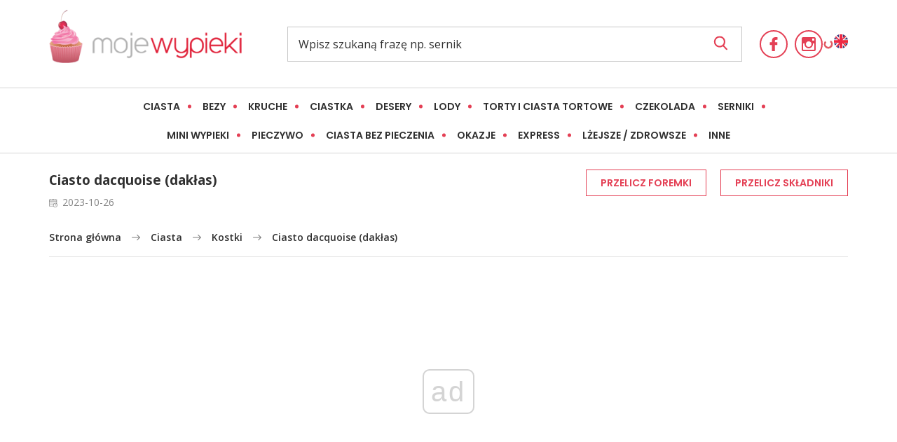

--- FILE ---
content_type: text/html; charset=UTF-8
request_url: https://mojewypieki.com/przepis/ciasto-dacquoise-daklas
body_size: 47670
content:
<!doctype html>
<html lang="pl-PL">
<head>
	<meta charset="UTF-8">
	<meta name="theme-color" content="#e44055">
	<meta name="msapplication-navbutton-color" content="#e44055">
	<meta name="apple-mobile-web-app-status-bar-style" content="#e44055">
	<meta name="viewport" content="width=device-width, initial-scale=1">
	<link rel="profile" href="https://gmpg.org/xfn/11">
	<meta name='robots' content='index, follow, max-image-preview:large, max-snippet:-1, max-video-preview:-1' />
	<style>img:is([sizes="auto" i], [sizes^="auto," i]) { contain-intrinsic-size: 3000px 1500px }</style>
	
	<!-- This site is optimized with the Yoast SEO Premium plugin v22.6 (Yoast SEO v25.6) - https://yoast.com/wordpress/plugins/seo/ -->
	<title>Ciasto dacquoise (dakłas) - Moje Wypieki</title>
	<meta name="description" content="Ciasto Dacquoise (dakłas) to czekoladowe ciasto z kremem kajmakowym z dodatkiem orzechów włoskich i daktyli, a wszystko przykryte bezą." />
	<link rel="canonical" href="https://mojewypieki.com/przepis/ciasto-dacquoise-daklas" />
	<meta property="og:locale" content="pl_PL" />
	<meta property="og:type" content="article" />
	<meta property="og:title" content="Ciasto dacquoise (dakłas)" />
	<meta property="og:description" content="Ciasto Dacquoise (dakłas) to czekoladowe ciasto z kremem kajmakowym z dodatkiem orzechów włoskich i daktyli, a wszystko przykryte bezą." />
	<meta property="og:url" content="https://mojewypieki.com/przepis/ciasto-dacquoise-daklas" />
	<meta property="og:site_name" content="Moje Wypieki" />
	<meta property="article:published_time" content="2023-10-26T10:49:23+00:00" />
	<meta property="article:modified_time" content="2023-11-15T16:34:38+00:00" />
	<meta property="og:image" content="https://mojewypieki.com/wp-content/uploads/2023/10/Ciasto_dacquoise_daklas_2.jpg" />
	<meta property="og:image:width" content="600" />
	<meta property="og:image:height" content="900" />
	<meta property="og:image:type" content="image/jpeg" />
	<meta name="author" content="Dorota, Moje Wypieki" />
	<meta name="twitter:card" content="summary_large_image" />
	<meta name="twitter:label1" content="Napisane przez" />
	<meta name="twitter:data1" content="Dorota, Moje Wypieki" />
	<meta name="twitter:label2" content="Szacowany czas czytania" />
	<meta name="twitter:data2" content="3 minuty" />
<script type="application/ld+json">{"@context":"http:\/\/schema.org","@type":"BreadcrumbList","itemListElement":[{"@type":"ListItem","position":1,"item":{"@id":"https:\/\/mojewypieki.com\/","name":"Strona g\u0142\u00f3wna"}},{"@type":"ListItem","position":2,"item":{"@id":"https:\/\/mojewypieki.com\/przepisy","name":"Przepisy"}},{"@type":"ListItem","position":3,"item":{"@id":"https:\/\/mojewypieki.com\/przepis\/ciasto-dacquoise-daklas","name":"Ciasto dacquoise (dak\u0142as)"}}]}</script> 	<script type="application/ld+json" class="yoast-schema-graph">{"@context":"https://schema.org","@graph":[{"@type":"WebPage","@id":"https://mojewypieki.com/przepis/ciasto-dacquoise-daklas","url":"https://mojewypieki.com/przepis/ciasto-dacquoise-daklas","name":"Ciasto dacquoise (dakłas) - Moje Wypieki","isPartOf":{"@id":"https://mojewypieki.com/#website"},"primaryImageOfPage":{"@id":"https://mojewypieki.com/przepis/ciasto-dacquoise-daklas#primaryimage"},"image":{"@id":"https://mojewypieki.com/przepis/ciasto-dacquoise-daklas#primaryimage"},"thumbnailUrl":"https://mojewypieki.com/wp-content/uploads/2023/10/Ciasto_dacquoise_daklas_2.jpg","datePublished":"2023-10-26T10:49:23+00:00","dateModified":"2023-11-15T16:34:38+00:00","author":{"@id":"https://mojewypieki.com/#/schema/person/ceeb85db79f87d3e566540b5a76c2fe2"},"description":"Ciasto Dacquoise (dakłas) to czekoladowe ciasto z kremem kajmakowym z dodatkiem orzechów włoskich i daktyli, a wszystko przykryte bezą.","breadcrumb":{"@id":"https://mojewypieki.com/przepis/ciasto-dacquoise-daklas#breadcrumb"},"inLanguage":"pl-PL","potentialAction":[{"@type":"ReadAction","target":["https://mojewypieki.com/przepis/ciasto-dacquoise-daklas"]}]},{"@type":"ImageObject","inLanguage":"pl-PL","@id":"https://mojewypieki.com/przepis/ciasto-dacquoise-daklas#primaryimage","url":"https://mojewypieki.com/wp-content/uploads/2023/10/Ciasto_dacquoise_daklas_2.jpg","contentUrl":"https://mojewypieki.com/wp-content/uploads/2023/10/Ciasto_dacquoise_daklas_2.jpg","width":600,"height":900,"caption":"Ciasto dacquoise (dakłas)"},{"@type":"BreadcrumbList","@id":"https://mojewypieki.com/przepis/ciasto-dacquoise-daklas#breadcrumb","itemListElement":[{"@type":"ListItem","position":1,"name":"Strona główna","item":"https://mojewypieki.com/"},{"@type":"ListItem","position":2,"name":"Przepisy","item":"https://mojewypieki.com/przepisy"},{"@type":"ListItem","position":3,"name":"Ciasto dacquoise (dakłas)"}]},{"@type":"WebSite","@id":"https://mojewypieki.com/#website","url":"https://mojewypieki.com/","name":"Moje Wypieki","description":"Najlepsze ciasta, ciasteczka, desery i pieczywo. Najsłodszy blog w sieci. Tradycyjne polskie przepisy na słodkości - znane i lubiane. Słodkości znane na całym świecie. Autorskie przepisy ze zdjęciami.","potentialAction":[{"@type":"SearchAction","target":{"@type":"EntryPoint","urlTemplate":"https://mojewypieki.com/?s={search_term_string}"},"query-input":{"@type":"PropertyValueSpecification","valueRequired":true,"valueName":"search_term_string"}}],"inLanguage":"pl-PL"},{"@type":"Person","@id":"https://mojewypieki.com/#/schema/person/ceeb85db79f87d3e566540b5a76c2fe2","name":"Dorota, Moje Wypieki","image":{"@type":"ImageObject","inLanguage":"pl-PL","@id":"https://mojewypieki.com/#/schema/person/image/","url":"https://mojewypieki.com/wp-content/uploads/2020/04/534279_382118048490627_2074693152_n-1.jpg","contentUrl":"https://mojewypieki.com/wp-content/uploads/2020/04/534279_382118048490627_2074693152_n-1.jpg","caption":"Dorota, Moje Wypieki"},"description":".","url":"https://mojewypieki.com/przepis/author/mojewypieki_dev"}]}</script>
	<!-- / Yoast SEO Premium plugin. -->


<style id='classic-theme-styles-inline-css' type='text/css'>
/*! This file is auto-generated */
.wp-block-button__link{color:#fff;background-color:#32373c;border-radius:9999px;box-shadow:none;text-decoration:none;padding:calc(.667em + 2px) calc(1.333em + 2px);font-size:1.125em}.wp-block-file__button{background:#32373c;color:#fff;text-decoration:none}
</style>
<style id='global-styles-inline-css' type='text/css'>
:root{--wp--preset--aspect-ratio--square: 1;--wp--preset--aspect-ratio--4-3: 4/3;--wp--preset--aspect-ratio--3-4: 3/4;--wp--preset--aspect-ratio--3-2: 3/2;--wp--preset--aspect-ratio--2-3: 2/3;--wp--preset--aspect-ratio--16-9: 16/9;--wp--preset--aspect-ratio--9-16: 9/16;--wp--preset--color--black: #000000;--wp--preset--color--cyan-bluish-gray: #abb8c3;--wp--preset--color--white: #ffffff;--wp--preset--color--pale-pink: #f78da7;--wp--preset--color--vivid-red: #cf2e2e;--wp--preset--color--luminous-vivid-orange: #ff6900;--wp--preset--color--luminous-vivid-amber: #fcb900;--wp--preset--color--light-green-cyan: #7bdcb5;--wp--preset--color--vivid-green-cyan: #00d084;--wp--preset--color--pale-cyan-blue: #8ed1fc;--wp--preset--color--vivid-cyan-blue: #0693e3;--wp--preset--color--vivid-purple: #9b51e0;--wp--preset--gradient--vivid-cyan-blue-to-vivid-purple: linear-gradient(135deg,rgba(6,147,227,1) 0%,rgb(155,81,224) 100%);--wp--preset--gradient--light-green-cyan-to-vivid-green-cyan: linear-gradient(135deg,rgb(122,220,180) 0%,rgb(0,208,130) 100%);--wp--preset--gradient--luminous-vivid-amber-to-luminous-vivid-orange: linear-gradient(135deg,rgba(252,185,0,1) 0%,rgba(255,105,0,1) 100%);--wp--preset--gradient--luminous-vivid-orange-to-vivid-red: linear-gradient(135deg,rgba(255,105,0,1) 0%,rgb(207,46,46) 100%);--wp--preset--gradient--very-light-gray-to-cyan-bluish-gray: linear-gradient(135deg,rgb(238,238,238) 0%,rgb(169,184,195) 100%);--wp--preset--gradient--cool-to-warm-spectrum: linear-gradient(135deg,rgb(74,234,220) 0%,rgb(151,120,209) 20%,rgb(207,42,186) 40%,rgb(238,44,130) 60%,rgb(251,105,98) 80%,rgb(254,248,76) 100%);--wp--preset--gradient--blush-light-purple: linear-gradient(135deg,rgb(255,206,236) 0%,rgb(152,150,240) 100%);--wp--preset--gradient--blush-bordeaux: linear-gradient(135deg,rgb(254,205,165) 0%,rgb(254,45,45) 50%,rgb(107,0,62) 100%);--wp--preset--gradient--luminous-dusk: linear-gradient(135deg,rgb(255,203,112) 0%,rgb(199,81,192) 50%,rgb(65,88,208) 100%);--wp--preset--gradient--pale-ocean: linear-gradient(135deg,rgb(255,245,203) 0%,rgb(182,227,212) 50%,rgb(51,167,181) 100%);--wp--preset--gradient--electric-grass: linear-gradient(135deg,rgb(202,248,128) 0%,rgb(113,206,126) 100%);--wp--preset--gradient--midnight: linear-gradient(135deg,rgb(2,3,129) 0%,rgb(40,116,252) 100%);--wp--preset--font-size--small: 13px;--wp--preset--font-size--medium: 20px;--wp--preset--font-size--large: 36px;--wp--preset--font-size--x-large: 42px;--wp--preset--spacing--20: 0.44rem;--wp--preset--spacing--30: 0.67rem;--wp--preset--spacing--40: 1rem;--wp--preset--spacing--50: 1.5rem;--wp--preset--spacing--60: 2.25rem;--wp--preset--spacing--70: 3.38rem;--wp--preset--spacing--80: 5.06rem;--wp--preset--shadow--natural: 6px 6px 9px rgba(0, 0, 0, 0.2);--wp--preset--shadow--deep: 12px 12px 50px rgba(0, 0, 0, 0.4);--wp--preset--shadow--sharp: 6px 6px 0px rgba(0, 0, 0, 0.2);--wp--preset--shadow--outlined: 6px 6px 0px -3px rgba(255, 255, 255, 1), 6px 6px rgba(0, 0, 0, 1);--wp--preset--shadow--crisp: 6px 6px 0px rgba(0, 0, 0, 1);}:where(.is-layout-flex){gap: 0.5em;}:where(.is-layout-grid){gap: 0.5em;}body .is-layout-flex{display: flex;}.is-layout-flex{flex-wrap: wrap;align-items: center;}.is-layout-flex > :is(*, div){margin: 0;}body .is-layout-grid{display: grid;}.is-layout-grid > :is(*, div){margin: 0;}:where(.wp-block-columns.is-layout-flex){gap: 2em;}:where(.wp-block-columns.is-layout-grid){gap: 2em;}:where(.wp-block-post-template.is-layout-flex){gap: 1.25em;}:where(.wp-block-post-template.is-layout-grid){gap: 1.25em;}.has-black-color{color: var(--wp--preset--color--black) !important;}.has-cyan-bluish-gray-color{color: var(--wp--preset--color--cyan-bluish-gray) !important;}.has-white-color{color: var(--wp--preset--color--white) !important;}.has-pale-pink-color{color: var(--wp--preset--color--pale-pink) !important;}.has-vivid-red-color{color: var(--wp--preset--color--vivid-red) !important;}.has-luminous-vivid-orange-color{color: var(--wp--preset--color--luminous-vivid-orange) !important;}.has-luminous-vivid-amber-color{color: var(--wp--preset--color--luminous-vivid-amber) !important;}.has-light-green-cyan-color{color: var(--wp--preset--color--light-green-cyan) !important;}.has-vivid-green-cyan-color{color: var(--wp--preset--color--vivid-green-cyan) !important;}.has-pale-cyan-blue-color{color: var(--wp--preset--color--pale-cyan-blue) !important;}.has-vivid-cyan-blue-color{color: var(--wp--preset--color--vivid-cyan-blue) !important;}.has-vivid-purple-color{color: var(--wp--preset--color--vivid-purple) !important;}.has-black-background-color{background-color: var(--wp--preset--color--black) !important;}.has-cyan-bluish-gray-background-color{background-color: var(--wp--preset--color--cyan-bluish-gray) !important;}.has-white-background-color{background-color: var(--wp--preset--color--white) !important;}.has-pale-pink-background-color{background-color: var(--wp--preset--color--pale-pink) !important;}.has-vivid-red-background-color{background-color: var(--wp--preset--color--vivid-red) !important;}.has-luminous-vivid-orange-background-color{background-color: var(--wp--preset--color--luminous-vivid-orange) !important;}.has-luminous-vivid-amber-background-color{background-color: var(--wp--preset--color--luminous-vivid-amber) !important;}.has-light-green-cyan-background-color{background-color: var(--wp--preset--color--light-green-cyan) !important;}.has-vivid-green-cyan-background-color{background-color: var(--wp--preset--color--vivid-green-cyan) !important;}.has-pale-cyan-blue-background-color{background-color: var(--wp--preset--color--pale-cyan-blue) !important;}.has-vivid-cyan-blue-background-color{background-color: var(--wp--preset--color--vivid-cyan-blue) !important;}.has-vivid-purple-background-color{background-color: var(--wp--preset--color--vivid-purple) !important;}.has-black-border-color{border-color: var(--wp--preset--color--black) !important;}.has-cyan-bluish-gray-border-color{border-color: var(--wp--preset--color--cyan-bluish-gray) !important;}.has-white-border-color{border-color: var(--wp--preset--color--white) !important;}.has-pale-pink-border-color{border-color: var(--wp--preset--color--pale-pink) !important;}.has-vivid-red-border-color{border-color: var(--wp--preset--color--vivid-red) !important;}.has-luminous-vivid-orange-border-color{border-color: var(--wp--preset--color--luminous-vivid-orange) !important;}.has-luminous-vivid-amber-border-color{border-color: var(--wp--preset--color--luminous-vivid-amber) !important;}.has-light-green-cyan-border-color{border-color: var(--wp--preset--color--light-green-cyan) !important;}.has-vivid-green-cyan-border-color{border-color: var(--wp--preset--color--vivid-green-cyan) !important;}.has-pale-cyan-blue-border-color{border-color: var(--wp--preset--color--pale-cyan-blue) !important;}.has-vivid-cyan-blue-border-color{border-color: var(--wp--preset--color--vivid-cyan-blue) !important;}.has-vivid-purple-border-color{border-color: var(--wp--preset--color--vivid-purple) !important;}.has-vivid-cyan-blue-to-vivid-purple-gradient-background{background: var(--wp--preset--gradient--vivid-cyan-blue-to-vivid-purple) !important;}.has-light-green-cyan-to-vivid-green-cyan-gradient-background{background: var(--wp--preset--gradient--light-green-cyan-to-vivid-green-cyan) !important;}.has-luminous-vivid-amber-to-luminous-vivid-orange-gradient-background{background: var(--wp--preset--gradient--luminous-vivid-amber-to-luminous-vivid-orange) !important;}.has-luminous-vivid-orange-to-vivid-red-gradient-background{background: var(--wp--preset--gradient--luminous-vivid-orange-to-vivid-red) !important;}.has-very-light-gray-to-cyan-bluish-gray-gradient-background{background: var(--wp--preset--gradient--very-light-gray-to-cyan-bluish-gray) !important;}.has-cool-to-warm-spectrum-gradient-background{background: var(--wp--preset--gradient--cool-to-warm-spectrum) !important;}.has-blush-light-purple-gradient-background{background: var(--wp--preset--gradient--blush-light-purple) !important;}.has-blush-bordeaux-gradient-background{background: var(--wp--preset--gradient--blush-bordeaux) !important;}.has-luminous-dusk-gradient-background{background: var(--wp--preset--gradient--luminous-dusk) !important;}.has-pale-ocean-gradient-background{background: var(--wp--preset--gradient--pale-ocean) !important;}.has-electric-grass-gradient-background{background: var(--wp--preset--gradient--electric-grass) !important;}.has-midnight-gradient-background{background: var(--wp--preset--gradient--midnight) !important;}.has-small-font-size{font-size: var(--wp--preset--font-size--small) !important;}.has-medium-font-size{font-size: var(--wp--preset--font-size--medium) !important;}.has-large-font-size{font-size: var(--wp--preset--font-size--large) !important;}.has-x-large-font-size{font-size: var(--wp--preset--font-size--x-large) !important;}
:where(.wp-block-post-template.is-layout-flex){gap: 1.25em;}:where(.wp-block-post-template.is-layout-grid){gap: 1.25em;}
:where(.wp-block-columns.is-layout-flex){gap: 2em;}:where(.wp-block-columns.is-layout-grid){gap: 2em;}
:root :where(.wp-block-pullquote){font-size: 1.5em;line-height: 1.6;}
</style>
<link rel='stylesheet' id='cookie-notice-front-css' href='https://mojewypieki.com/wp-content/plugins/cookie-notice/css/front.min.css?ver=2.5.7' type='text/css' media='all' />
<link rel='stylesheet' id='mojewypieki-css-css' href='https://mojewypieki.com/wp-content/themes/mojewypieki/dist/css/main.min.css?ver=5.1.8' type='text/css' media='all' />
<link rel='stylesheet' id='mojewypieki-css-ads-fix-css' href='https://mojewypieki.com/wp-content/themes/mojewypieki/dist/css/ads-fix.css?ver=1.0.10' type='text/css' media='all' />
<link rel='stylesheet' id='lity-css-css' href='https://mojewypieki.com/wp-content/themes/mojewypieki/src/sass/lib/lity.min.css?ver=6.8.2' type='text/css' media='all' />
<link rel='stylesheet' id='dco-comment-attachment-css' href='https://mojewypieki.com/wp-content/plugins/dco-comment-attachment/assets/dco-comment-attachment.css?ver=999' type='text/css' media='all' />
<script type="text/javascript" id="cookie-notice-front-js-before">
/* <![CDATA[ */
var cnArgs = {"ajaxUrl":"https:\/\/mojewypieki.com\/wp-admin\/admin-ajax.php","nonce":"c3f0756dd7","hideEffect":"fade","position":"top","onScroll":false,"onScrollOffset":100,"onClick":false,"cookieName":"cookie_notice_accepted","cookieTime":2592000,"cookieTimeRejected":2592000,"globalCookie":false,"redirection":false,"cache":false,"revokeCookies":false,"revokeCookiesOpt":"automatic"};
/* ]]> */
</script>
<script type="text/javascript" src="https://mojewypieki.com/wp-content/plugins/cookie-notice/js/front.min.js?ver=2.5.7" id="cookie-notice-front-js"></script>
<script type="text/javascript" src="https://mojewypieki.com/wp-includes/js/jquery/jquery.min.js?ver=3.7.1" id="jquery-core-js"></script>
<script type="text/javascript" src="https://mojewypieki.com/wp-includes/js/jquery/jquery-migrate.min.js?ver=3.4.1" id="jquery-migrate-js"></script>
<script type="text/javascript" src="https://mojewypieki.com/wp-content/themes/mojewypieki/src/js/lib/lity/lity.js?ver=6.8.2" id="lity-js-js"></script>
<link rel="https://api.w.org/" href="https://mojewypieki.com/wp-json/" /><link rel="alternate" title="JSON" type="application/json" href="https://mojewypieki.com/wp-json/wp/v2/posts/2333604" /><link rel='shortlink' href='https://mojewypieki.com/?p=2333604' />
<link rel="alternate" title="oEmbed (JSON)" type="application/json+oembed" href="https://mojewypieki.com/wp-json/oembed/1.0/embed?url=https%3A%2F%2Fmojewypieki.com%2Fprzepis%2Fciasto-dacquoise-daklas" />
<link rel="alternate" title="oEmbed (XML)" type="text/xml+oembed" href="https://mojewypieki.com/wp-json/oembed/1.0/embed?url=https%3A%2F%2Fmojewypieki.com%2Fprzepis%2Fciasto-dacquoise-daklas&#038;format=xml" />
<script type="text/javascript">
    console.log('epoka test: cookie accepted');
  </script><link rel="pingback" href="https://mojewypieki.com/xmlrpc.php"><link rel="icon" href="https://mojewypieki.com/wp-content/uploads/2020/03/icon-hires.png" sizes="32x32" />
<link rel="icon" href="https://mojewypieki.com/wp-content/uploads/2020/03/icon-hires.png" sizes="192x192" />
<link rel="apple-touch-icon" href="https://mojewypieki.com/wp-content/uploads/2020/03/icon-hires.png" />
<meta name="msapplication-TileImage" content="https://mojewypieki.com/wp-content/uploads/2020/03/icon-hires.png" />
		<style type="text/css" id="wp-custom-css">
			.grecaptcha-badge {
    visibility: hidden;
}		</style>
			
	<!-- Google Tag Manager -->
	<script>(function(w,d,s,l,i){w[l]=w[l]||[];w[l].push({'gtm.start':
	new Date().getTime(),event:'gtm.js'});var f=d.getElementsByTagName(s)[0],
	j=d.createElement(s),dl=l!='dataLayer'?'&l='+l:'';j.async=true;j.src=
	'https://www.googletagmanager.com/gtm.js?id='+i+dl;f.parentNode.insertBefore(j,f);
	})(window,document,'script','dataLayer','GTM-NMT6JR4J');</script>
	<!-- End Google Tag Manager -->
		

  <script async src="//cmp.optad360.io/items/b71bd562-117d-4cde-bc51-84322461706a.min.js"></script>
  <script async src="//get.optad360.io/sf/376ce51b-ab95-4075-9084-6e5e220e50ee/plugin.min.js"></script>

  <script async src="https://fundingchoicesmessages.google.com/i/pub-2382012522979108?ers=1" nonce="QiZLQFeBPft5UeRsMdWPUw"></script><script nonce="QiZLQFeBPft5UeRsMdWPUw">(function() {function signalGooglefcPresent() {if (!window.frames['googlefcPresent']) {if (document.body) {const iframe = document.createElement('iframe'); iframe.style = 'width: 0; height: 0; border: none; z-index: -1000; left: -1000px; top: -1000px;'; iframe.style.display = 'none'; iframe.name = 'googlefcPresent'; document.body.appendChild(iframe);} else {setTimeout(signalGooglefcPresent, 0);}}}signalGooglefcPresent();})();</script>

</head>
<body class="wp-singular post-template-default single single-post postid-2333604 single-format-standard wp-theme-mojewypieki cookies-set cookies-accepted">

<!-- Google Tag Manager (noscript) -->
<noscript><iframe src="https://www.googletagmanager.com/ns.html?id=GTM-NMT6JR4J"
height="0" width="0" style="display:none;visibility:hidden"></iframe></noscript>
<!-- End Google Tag Manager (noscript) -->


<header class="site-header" id="top">
	<div class="container">
		<nav>
			
						<a href="https://mojewypieki.com" class="site_logo" title="Moje Wypieki">
				<img src="https://mojewypieki.com/wp-content/themes/mojewypieki/src/images/png/logo_small.png" alt="Moje Wypieki - Strona główna">
			</a>
			
			<div class="search__wrapper">
				<form action="https://mojewypieki.com">
		      <input type="text" id="search" placeholder="Wpisz szukaną frazę np. sernik" name="s" required>
		      <button type="submit">
						<svg version="1.1" xmlns="http://www.w3.org/2000/svg" xmlns:xlink="http://www.w3.org/1999/xlink" x="0px" y="0px"
							 viewBox="0 0 56.966 56.966" style="enable-background:new 0 0 56.966 56.966;" xml:space="preserve">
							 <path d="M55.146,51.887L41.588,37.786c3.486-4.144,5.396-9.358,5.396-14.786c0-12.682-10.318-23-23-23s-23,10.318-23,23
							s10.318,23,23,23c4.761,0,9.298-1.436,13.177-4.162l13.661,14.208c0.571,0.593,1.339,0.92,2.162,0.92
							c0.779,0,1.518-0.297,2.079-0.837C56.255,54.982,56.293,53.08,55.146,51.887z M23.984,6c9.374,0,17,7.626,17,17s-7.626,17-17,17
							s-17-7.626-17-17S14.61,6,23.984,6z"/>
						</svg>
					</button>
		    </form>
			</div>

			<ul class="list__icons">
									<li>
						<a href="https://www.facebook.com/pages/Moje-Wypieki/103910662978035" title="Moje Wypieki - Facebook" target="_blank">
							<svg version="1.1" xmlns="http://www.w3.org/2000/svg" xmlns:xlink="http://www.w3.org/1999/xlink" x="0px" y="0px" width="20px" height="20px" viewBox="0 0 96.124 96.123" style="enable-background:new 0 0 96.124 96.123;" xml:space="preserve"><path d="M72.089,0.02L59.624,0C45.62,0,36.57,9.285,36.57,23.656v10.907H24.037c-1.083,0-1.96,0.878-1.96,1.961v15.803c0,1.083,0.878,1.96,1.96,1.96h12.533v39.876c0,1.083,0.877,1.96,1.96,1.96h16.352c1.083,0,1.96-0.878,1.96-1.96V54.287h14.654c1.083,0,1.96-0.877,1.96-1.96l0.006-15.803c0-0.52-0.207-1.018-0.574-1.386c-0.367-0.368-0.867-0.575-1.387-0.575H56.842v-9.246c0-4.444,1.059-6.7,6.848-6.7l8.397-0.003c1.082,0,1.959-0.878,1.959-1.96V1.98C74.046,0.899,73.17,0.022,72.089,0.02z"/></svg>
						</a>
					</li>
									<li>
						<a href="https://instagram.com/mojewypiekicom" title="Moje Wypieki - Instagram" target="_blank">
							<svg version="1.1" xmlns="http://www.w3.org/2000/svg" xmlns:xlink="http://www.w3.org/1999/xlink" x="0px" y="0px" width="20px" height="20px" viewBox="0 0 510 510" style="enable-background:new 0 0 510 510;" xml:space="preserve"><path d="M459,0H51C22.95,0,0,22.95,0,51v408c0,28.05,22.95,51,51,51h408c28.05,0,51-22.95,51-51V51C510,22.95,487.05,0,459,0z M255,153c56.1,0,102,45.9,102,102c0,56.1-45.9,102-102,102c-56.1,0-102-45.9-102-102C153,198.9,198.9,153,255,153z M63.75,459C56.1,459,51,453.9,51,446.25V229.5h53.55C102,237.15,102,247.35,102,255c0,84.15,68.85,153,153,153c84.15,0,153-68.85,153-153c0-7.65,0-17.85-2.55-25.5H459v216.75c0,7.65-5.1,12.75-12.75,12.75H63.75z M459,114.75c0,7.65-5.1,12.75-12.75,12.75h-51c-7.65,0-12.75-5.1-12.75-12.75v-51c0-7.65,5.1-12.75,12.75-12.75h51C453.9,51,459,56.1,459,63.75V114.75z"/></svg>
						</a>
					</li>
							</ul>

			<div class="ajax-load" data-part="header-user">
			</div>

			<div class="languages__list">
				
				<a href="/en/">
					<img src="https://mojewypieki.com/wp-content/themes/mojewypieki/src/images/png/en_flag.png" alt="Zmień język">
				</a>
			</div>

			<button type="button" name="button" class="nav_toggle" id="navToggle">
				<span></span>
				<span></span>
				<span></span>
			</button>
		</nav>
	</div>
	<div class="blog__categories">
  <div class="container">
    <ul class="list__dots">
      <li data-target="ciasta" class="has-child"><a href="#">Ciasta</a></li><li data-target="bezy" class="has-child"><a href="#">Bezy</a></li><li data-target="kruche" class="has-child"><a href="#">Kruche</a></li><li data-target="ciastka" class="has-child"><a href="#">Ciastka</a></li><li data-target="desery" class="has-child"><a href="#">Desery</a></li><li data-target="lody" class="has-child"><a href="#">Lody</a></li><li data-target="torty-i-ciasta-tortowe" class="childless"><a href="https://mojewypieki.com/kategoria/torty-i-ciasta-tortowe">Torty i ciasta tortowe</a></li><li data-target="czekolada" class="has-child"><a href="#">Czekolada</a></li><li data-target="serniki" class="has-child"><a href="#">Serniki</a></li><li data-target="mini-wypieki" class="has-child"><a href="#">Mini wypieki</a></li><li data-target="pieczywo" class="has-child"><a href="#">Pieczywo</a></li><li data-target="ciasta-bez-pieczenia" class="childless"><a href="https://mojewypieki.com/kategoria/ciasta-bez-pieczenia">Ciasta bez pieczenia</a></li><li data-target="okazje" class="has-child"><a href="#">Okazje</a></li><li data-target="express" class="has-child"><a href="#">Express</a></li><li data-target="lzejsze-zdrowsze" class="childless"><a href="https://mojewypieki.com/kategoria/lzejsze-zdrowsze">Lżejsze / Zdrowsze</a></li><li data-target="inne" class="has-child"><a href="#">Inne</a></li>    </ul>
    <button type="button" name="button" class="btn small list__expand">Zobacz więcej</button>
  </div>

  <div class="blog__category-single fw-popup">
    <div class="container">

      <div class="fw-popup__head">
        <ul class="list__icons">
                      <li>
              <a href="https://www.facebook.com/pages/Moje-Wypieki/103910662978035" title="Moje Wypieki - Facebook">
                <svg version="1.1" xmlns="http://www.w3.org/2000/svg" xmlns:xlink="http://www.w3.org/1999/xlink" x="0px" y="0px" width="96.124px" height="96.123px" viewBox="0 0 96.124 96.123" style="enable-background:new 0 0 96.124 96.123;" xml:space="preserve"><path d="M72.089,0.02L59.624,0C45.62,0,36.57,9.285,36.57,23.656v10.907H24.037c-1.083,0-1.96,0.878-1.96,1.961v15.803c0,1.083,0.878,1.96,1.96,1.96h12.533v39.876c0,1.083,0.877,1.96,1.96,1.96h16.352c1.083,0,1.96-0.878,1.96-1.96V54.287h14.654c1.083,0,1.96-0.877,1.96-1.96l0.006-15.803c0-0.52-0.207-1.018-0.574-1.386c-0.367-0.368-0.867-0.575-1.387-0.575H56.842v-9.246c0-4.444,1.059-6.7,6.848-6.7l8.397-0.003c1.082,0,1.959-0.878,1.959-1.96V1.98C74.046,0.899,73.17,0.022,72.089,0.02z"/></svg>
              </a>
            </li>
                      <li>
              <a href="https://instagram.com/mojewypiekicom" title="Moje Wypieki - Instagram">
                <svg version="1.1" xmlns="http://www.w3.org/2000/svg" xmlns:xlink="http://www.w3.org/1999/xlink" x="0px" y="0px" width="510px" height="510px" viewBox="0 0 510 510" style="enable-background:new 0 0 510 510;" xml:space="preserve"><path d="M459,0H51C22.95,0,0,22.95,0,51v408c0,28.05,22.95,51,51,51h408c28.05,0,51-22.95,51-51V51C510,22.95,487.05,0,459,0z M255,153c56.1,0,102,45.9,102,102c0,56.1-45.9,102-102,102c-56.1,0-102-45.9-102-102C153,198.9,198.9,153,255,153z M63.75,459C56.1,459,51,453.9,51,446.25V229.5h53.55C102,237.15,102,247.35,102,255c0,84.15,68.85,153,153,153c84.15,0,153-68.85,153-153c0-7.65,0-17.85-2.55-25.5H459v216.75c0,7.65-5.1,12.75-12.75,12.75H63.75z M459,114.75c0,7.65-5.1,12.75-12.75,12.75h-51c-7.65,0-12.75-5.1-12.75-12.75v-51c0-7.65,5.1-12.75,12.75-12.75h51C453.9,51,459,56.1,459,63.75V114.75z"/></svg>
              </a>
            </li>
                      <li>
              <a href="https://twitter.com/#!/moje_wypieki" title="Moje Wypieki - Twitter">
                <svg version="1.1" xmlns="http://www.w3.org/2000/svg" xmlns:xlink="http://www.w3.org/1999/xlink" x="0px" y="0px" viewBox="0 0 512 512" style="enable-background:new 0 0 512 512;" xml:space="preserve"><path d="M512,97.248c-19.04,8.352-39.328,13.888-60.48,16.576c21.76-12.992,38.368-33.408,46.176-58.016c-20.288,12.096-42.688,20.64-66.56,25.408C411.872,60.704,384.416,48,354.464,48c-58.112,0-104.896,47.168-104.896,104.992c0,8.32,0.704,16.32,2.432,23.936c-87.264-4.256-164.48-46.08-216.352-109.792c-9.056,15.712-14.368,33.696-14.368,53.056c0,36.352,18.72,68.576,46.624,87.232c-16.864-0.32-33.408-5.216-47.424-12.928c0,0.32,0,0.736,0,1.152c0,51.008,36.384,93.376,84.096,103.136c-8.544,2.336-17.856,3.456-27.52,3.456c-6.72,0-13.504-0.384-19.872-1.792c13.6,41.568,52.192,72.128,98.08,73.12c-35.712,27.936-81.056,44.768-130.144,44.768c-8.608,0-16.864-0.384-25.12-1.44C46.496,446.88,101.6,464,161.024,464c193.152,0,298.752-160,298.752-298.688c0-4.64-0.16-9.12-0.384-13.568C480.224,136.96,497.728,118.496,512,97.248z"/></svg>
              </a>
            </li>
                      <li>
              <a href="https://www.pinterest.com/mojewypiekicom/mojewypieki-com/" title="Moje Wypieki - Pinterest">
                <svg version="1.1" xmlns="http://www.w3.org/2000/svg" xmlns:xlink="http://www.w3.org/1999/xlink" x="0px" y="0px" viewBox="0 0 310.05 310.05" style="enable-background:new 0 0 310.05 310.05;" xml:space="preserve"><path d="M245.265,31.772C223.923,11.284,194.388,0,162.101,0c-49.32,0-79.654,20.217-96.416,37.176c-20.658,20.9-32.504,48.651-32.504,76.139c0,34.513,14.436,61.003,38.611,70.858c1.623,0.665,3.256,1,4.857,1c5.1,0,9.141-3.337,10.541-8.69c0.816-3.071,2.707-10.647,3.529-13.936c1.76-6.495,0.338-9.619-3.5-14.142c-6.992-8.273-10.248-18.056-10.248-30.788c0-37.818,28.16-78.011,80.352-78.011c41.412,0,67.137,23.537,67.137,61.425c0,23.909-5.15,46.051-14.504,62.35c-6.5,11.325-17.93,24.825-35.477,24.825c-7.588,0-14.404-3.117-18.705-8.551c-4.063-5.137-5.402-11.773-3.768-18.689c1.846-7.814,4.363-15.965,6.799-23.845c4.443-14.392,8.643-27.985,8.643-38.83c0-18.55-11.404-31.014-28.375-31.014c-21.568,0-38.465,21.906-38.465,49.871c0,13.715,3.645,23.973,5.295,27.912c-2.717,11.512-18.865,79.953-21.928,92.859c-1.771,7.534-12.44,67.039,5.219,71.784c19.841,5.331,37.576-52.623,39.381-59.172c1.463-5.326,6.582-25.465,9.719-37.845c9.578,9.226,25,15.463,40.006,15.463c28.289,0,53.73-12.73,71.637-35.843c17.367-22.418,26.932-53.664,26.932-87.978C276.869,77.502,265.349,51.056,245.265,31.772z"/></svg>
              </a>
            </li>
                  </ul>
        <button class="fw-popup__exit">
          <svg version="1.1" xmlns="http://www.w3.org/2000/svg" xmlns:xlink="http://www.w3.org/1999/xlink" x="0px" y="0px"
          	 width="357px" height="357px" viewBox="0 0 357 357" style="enable-background:new 0 0 357 357;" xml:space="preserve">
          		<polygon points="357,35.7 321.3,0 178.5,142.8 35.7,0 0,35.7 142.8,178.5 0,321.3 35.7,357 178.5,214.2 321.3,357 357,321.3
          			214.2,178.5"/>
          </svg>
        </button>
      </div>

      
        <div class="fw-popup__content" id="bez-kategorii">
          <a href="https://mojewypieki.com/kategoria/bez-kategorii"><span class="tag-group__title">Bez kategorii</span></a>
          <div class="tag-list__wrapper">
            <ul class="tag-list">
                          </ul>
          </div>
        </div>

      
        <div class="fw-popup__content" id="bezy">
          <a href="https://mojewypieki.com/kategoria/bezy"><span class="tag-group__title">Bezy</span></a>
          <div class="tag-list__wrapper">
            <ul class="tag-list">
                              <li class="tag__item"><a href="https://mojewypieki.com/kategoria/bezy/ciasta-z-beza-pianka-bezowa">Ciasta z bezą/pianką bezową</a></li>
                              <li class="tag__item"><a href="https://mojewypieki.com/kategoria/bezy/ciasteczka-bezowe">Ciasteczka bezowe</a></li>
                              <li class="tag__item"><a href="https://mojewypieki.com/kategoria/bezy/makaroniki">Makaroniki</a></li>
                              <li class="tag__item"><a href="https://mojewypieki.com/kategoria/bezy/torty-bezowe">Torty bezowe</a></li>
                          </ul>
          </div>
        </div>

      
        <div class="fw-popup__content" id="ciasta">
          <a href="https://mojewypieki.com/kategoria/ciasta"><span class="tag-group__title">Ciasta</span></a>
          <div class="tag-list__wrapper">
            <ul class="tag-list">
                              <li class="tag__item"><a href="https://mojewypieki.com/kategoria/ciasta/babki">Babki</a></li>
                              <li class="tag__item"><a href="https://mojewypieki.com/kategoria/ciasta/biszkopty">Biszkopty</a></li>
                              <li class="tag__item"><a href="https://mojewypieki.com/kategoria/ciasta/ciasta-z-owocami">Ciasta z owocami</a></li>
                              <li class="tag__item"><a href="https://mojewypieki.com/kategoria/ciasta/ciasto-filo">Ciasto filo</a></li>
                              <li class="tag__item"><a href="https://mojewypieki.com/kategoria/ciasta/ciasto-francuskie-polfrancuskie-i-dunskie">Ciasto francuskie, półfrancuskie i duńskie</a></li>
                              <li class="tag__item"><a href="https://mojewypieki.com/kategoria/ciasta/ciasto-parzone">Ciasto parzone</a></li>
                              <li class="tag__item"><a href="https://mojewypieki.com/kategoria/ciasta/drozdzowe">Drożdżowe</a></li>
                              <li class="tag__item"><a href="https://mojewypieki.com/kategoria/ciasta/kostki">Kostki</a></li>
                              <li class="tag__item"><a href="https://mojewypieki.com/kategoria/ciasta/krajanki">Krajanki</a></li>
                              <li class="tag__item"><a href="https://mojewypieki.com/kategoria/ciasta/kremowe">Kremowe</a></li>
                              <li class="tag__item"><a href="https://mojewypieki.com/kategoria/ciasta/makowce-i-ciasta-z-makiem">Makowce i ciasta z makiem</a></li>
                              <li class="tag__item"><a href="https://mojewypieki.com/kategoria/ciasta/pierniki">Pierniki</a></li>
                              <li class="tag__item"><a href="https://mojewypieki.com/kategoria/ciasta/przekladane">Przekładane</a></li>
                              <li class="tag__item"><a href="https://mojewypieki.com/kategoria/ciasta/szarlotki-i-ciasta-z-jablkami">Szarlotki i ciasta z jabłkami</a></li>
                              <li class="tag__item"><a href="https://mojewypieki.com/kategoria/ciasta/ucierane">Ucierane</a></li>
                          </ul>
          </div>
        </div>

      
        <div class="fw-popup__content" id="ciasta-bez-pieczenia">
          <a href="https://mojewypieki.com/kategoria/ciasta-bez-pieczenia"><span class="tag-group__title">Ciasta bez pieczenia</span></a>
          <div class="tag-list__wrapper">
            <ul class="tag-list">
                          </ul>
          </div>
        </div>

      
        <div class="fw-popup__content" id="ciastka">
          <a href="https://mojewypieki.com/kategoria/ciastka"><span class="tag-group__title">Ciastka</span></a>
          <div class="tag-list__wrapper">
            <ul class="tag-list">
                              <li class="tag__item"><a href="https://mojewypieki.com/kategoria/ciastka/ciasteczka">Ciasteczka</a></li>
                              <li class="tag__item"><a href="https://mojewypieki.com/kategoria/ciastka/pierniczki">Pierniczki</a></li>
                              <li class="tag__item"><a href="https://mojewypieki.com/kategoria/ciastka/pralinki">Pralinki</a></li>
                          </ul>
          </div>
        </div>

      
        <div class="fw-popup__content" id="czekolada">
          <a href="https://mojewypieki.com/kategoria/czekolada"><span class="tag-group__title">Czekolada</span></a>
          <div class="tag-list__wrapper">
            <ul class="tag-list">
                              <li class="tag__item"><a href="https://mojewypieki.com/kategoria/czekolada/brownies">Brownies</a></li>
                              <li class="tag__item"><a href="https://mojewypieki.com/kategoria/czekolada/ciasta-czekoladowe">Ciasta czekoladowe</a></li>
                              <li class="tag__item"><a href="https://mojewypieki.com/kategoria/czekolada/desery-czekoladowe">Desery czekoladowe</a></li>
                              <li class="tag__item"><a href="https://mojewypieki.com/kategoria/czekolada/torty-czekoladowe">Torty czekoladowe</a></li>
                          </ul>
          </div>
        </div>

      
        <div class="fw-popup__content" id="desery">
          <a href="https://mojewypieki.com/kategoria/desery"><span class="tag-group__title">Desery</span></a>
          <div class="tag-list__wrapper">
            <ul class="tag-list">
                              <li class="tag__item"><a href="https://mojewypieki.com/kategoria/desery/crumble">Crumble/Kruszonki</a></li>
                              <li class="tag__item"><a href="https://mojewypieki.com/kategoria/desery/desery-indywidualne">Desery indywidualne</a></li>
                              <li class="tag__item"><a href="https://mojewypieki.com/kategoria/desery/koktajle-smoothies-milkshakes-napoje">Koktajle, smoothies, milkshakes, napoje</a></li>
                              <li class="tag__item"><a href="https://mojewypieki.com/kategoria/desery/lizaki-cukierki-cake-pops">Lizaki, cukierki, cake pops</a></li>
                              <li class="tag__item"><a href="https://mojewypieki.com/kategoria/desery/muesli-granola-platki-sniadaniowe">Muesli, granola, płatki śniadaniowe</a></li>
                              <li class="tag__item"><a href="https://mojewypieki.com/kategoria/desery/placki-pierogi-nalesniki-gofry">Placki, pierogi, naleśniki, gofry</a></li>
                              <li class="tag__item"><a href="https://mojewypieki.com/kategoria/desery/tiramisu">Tiramisu</a></li>
                          </ul>
          </div>
        </div>

      
        <div class="fw-popup__content" id="express">
          <a href="https://mojewypieki.com/kategoria/express"><span class="tag-group__title">Express</span></a>
          <div class="tag-list__wrapper">
            <ul class="tag-list">
                              <li class="tag__item"><a href="https://mojewypieki.com/kategoria/express/szybkie-desery">Szybkie desery</a></li>
                              <li class="tag__item"><a href="https://mojewypieki.com/kategoria/express/szybkie-wypieki">Szybkie wypieki</a></li>
                          </ul>
          </div>
        </div>

      
        <div class="fw-popup__content" id="inne">
          <a href="https://mojewypieki.com/kategoria/inne"><span class="tag-group__title">Inne</span></a>
          <div class="tag-list__wrapper">
            <ul class="tag-list">
                              <li class="tag__item"><a href="https://mojewypieki.com/kategoria/inne/przetwory">Przetwory</a></li>
                              <li class="tag__item"><a href="https://mojewypieki.com/kategoria/inne/slodkie-sosy-masla-smarowidla-i-kremy">Słodkie sosy, masła, smarowidła i kremy</a></li>
                              <li class="tag__item"><a href="https://mojewypieki.com/kategoria/inne/wytrawnie">Wytrawnie</a></li>
                              <li class="tag__item"><a href="https://mojewypieki.com/kategoria/inne/z-roznych-stron-swiata">Z różnych stron świata</a></li>
                          </ul>
          </div>
        </div>

      
        <div class="fw-popup__content" id="kruche">
          <a href="https://mojewypieki.com/kategoria/kruche2"><span class="tag-group__title">Kruche</span></a>
          <div class="tag-list__wrapper">
            <ul class="tag-list">
                              <li class="tag__item"><a href="https://mojewypieki.com/kategoria/kruche2/ciasta-kruche">Ciasta kruche</a></li>
                              <li class="tag__item"><a href="https://mojewypieki.com/kategoria/kruche2/mazurki">Mazurki</a></li>
                              <li class="tag__item"><a href="https://mojewypieki.com/kategoria/kruche2/tarty-i-tartaletki">Tarty i tartaletki</a></li>
                          </ul>
          </div>
        </div>

      
        <div class="fw-popup__content" id="lody">
          <a href="https://mojewypieki.com/kategoria/lody2"><span class="tag-group__title">Lody</span></a>
          <div class="tag-list__wrapper">
            <ul class="tag-list">
                              <li class="tag__item"><a href="https://mojewypieki.com/kategoria/lody2/lody-sorbety-granita">Lody, sorbety, granita</a></li>
                              <li class="tag__item"><a href="https://mojewypieki.com/kategoria/lody2/semifreddo">Semifreddo</a></li>
                              <li class="tag__item"><a href="https://mojewypieki.com/kategoria/lody2/torty-lodowe">Torty lodowe</a></li>
                          </ul>
          </div>
        </div>

      
        <div class="fw-popup__content" id="lzejsze-zdrowsze">
          <a href="https://mojewypieki.com/kategoria/lzejsze-zdrowsze"><span class="tag-group__title">Lżejsze / Zdrowsze</span></a>
          <div class="tag-list__wrapper">
            <ul class="tag-list">
                          </ul>
          </div>
        </div>

      
        <div class="fw-popup__content" id="mini-wypieki">
          <a href="https://mojewypieki.com/kategoria/mini-wypieki"><span class="tag-group__title">Mini wypieki</span></a>
          <div class="tag-list__wrapper">
            <ul class="tag-list">
                              <li class="tag__item"><a href="https://mojewypieki.com/kategoria/mini-wypieki/babeczki">Babeczki</a></li>
                              <li class="tag__item"><a href="https://mojewypieki.com/kategoria/mini-wypieki/muffiny">Muffiny</a></li>
                              <li class="tag__item"><a href="https://mojewypieki.com/kategoria/mini-wypieki/serniczki">Serniczki</a></li>
                          </ul>
          </div>
        </div>

      
        <div class="fw-popup__content" id="okazje">
          <a href="https://mojewypieki.com/kategoria/okazje"><span class="tag-group__title">Okazje</span></a>
          <div class="tag-list__wrapper">
            <ul class="tag-list">
                              <li class="tag__item"><a href="https://mojewypieki.com/kategoria/okazje/boze-narodzenie">Boże Narodzenie</a></li>
                              <li class="tag__item"><a href="https://mojewypieki.com/kategoria/okazje/dla-dzieci">Dla dzieci</a></li>
                              <li class="tag__item"><a href="https://mojewypieki.com/kategoria/okazje/dzien-matki">Dzień Matki</a></li>
                              <li class="tag__item"><a href="https://mojewypieki.com/kategoria/okazje/halloween">Halloween</a></li>
                              <li class="tag__item"><a href="https://mojewypieki.com/kategoria/okazje/komunia">Komunia</a></li>
                              <li class="tag__item"><a href="https://mojewypieki.com/kategoria/okazje/majowka">Majówka</a></li>
                              <li class="tag__item"><a href="https://mojewypieki.com/kategoria/okazje/przyjecia-i-imprezy">Przyjęcia i imprezy</a></li>
                              <li class="tag__item"><a href="https://mojewypieki.com/kategoria/okazje/tlusty-czwartek">Tłusty Czwartek</a></li>
                              <li class="tag__item"><a href="https://mojewypieki.com/kategoria/okazje/walentynki">Walentynki</a></li>
                              <li class="tag__item"><a href="https://mojewypieki.com/kategoria/okazje/wielkanoc">Wielkanoc</a></li>
                          </ul>
          </div>
        </div>

      
        <div class="fw-popup__content" id="pieczywo">
          <a href="https://mojewypieki.com/kategoria/pieczywo"><span class="tag-group__title">Pieczywo</span></a>
          <div class="tag-list__wrapper">
            <ul class="tag-list">
                              <li class="tag__item"><a href="https://mojewypieki.com/kategoria/pieczywo/bulki">Bułki</a></li>
                              <li class="tag__item"><a href="https://mojewypieki.com/kategoria/pieczywo/bulki-na-slodko">Bułki na słodko</a></li>
                              <li class="tag__item"><a href="https://mojewypieki.com/kategoria/pieczywo/chleby-na-drozdzach">Chleby na drożdżach</a></li>
                              <li class="tag__item"><a href="https://mojewypieki.com/kategoria/pieczywo/chleby-na-zakwasie">Chleby na zakwasie</a></li>
                          </ul>
          </div>
        </div>

      
        <div class="fw-popup__content" id="serniki">
          <a href="https://mojewypieki.com/kategoria/serniki"><span class="tag-group__title">Serniki</span></a>
          <div class="tag-list__wrapper">
            <ul class="tag-list">
                              <li class="tag__item"><a href="https://mojewypieki.com/kategoria/serniki/mini-serniczki">Mini serniczki</a></li>
                              <li class="tag__item"><a href="https://mojewypieki.com/kategoria/serniki/serniki-baskijskie">Serniki baskijskie</a></li>
                              <li class="tag__item"><a href="https://mojewypieki.com/kategoria/serniki/serniki-na-zimno">Serniki na zimno</a></li>
                              <li class="tag__item"><a href="https://mojewypieki.com/kategoria/serniki/serniki-pieczone">Serniki pieczone</a></li>
                              <li class="tag__item"><a href="https://mojewypieki.com/kategoria/serniki/serniki-z-czekolada">Serniki z czekoladą</a></li>
                              <li class="tag__item"><a href="https://mojewypieki.com/kategoria/serniki/serniki-z-musem">Serniki z musem</a></li>
                              <li class="tag__item"><a href="https://mojewypieki.com/kategoria/serniki/serniki-z-owocami">Serniki z owocami</a></li>
                          </ul>
          </div>
        </div>

      
        <div class="fw-popup__content" id="torty-i-ciasta-tortowe">
          <a href="https://mojewypieki.com/kategoria/torty-i-ciasta-tortowe"><span class="tag-group__title">Torty i ciasta tortowe</span></a>
          <div class="tag-list__wrapper">
            <ul class="tag-list">
                          </ul>
          </div>
        </div>

      
        <div class="fw-popup__content" id="z-calkiem-innej-beczki">
          <a href="https://mojewypieki.com/kategoria/z-calkiem-innej-beczki"><span class="tag-group__title">Z całkiem innej beczki</span></a>
          <div class="tag-list__wrapper">
            <ul class="tag-list">
                              <li class="tag__item"><a href="https://mojewypieki.com/kategoria/z-calkiem-innej-beczki/konkursy">Konkursy</a></li>
                              <li class="tag__item"><a href="https://mojewypieki.com/kategoria/z-calkiem-innej-beczki/porady-kulinarne">Porady kulinarne</a></li>
                              <li class="tag__item"><a href="https://mojewypieki.com/kategoria/z-calkiem-innej-beczki/recenzje">Recenzje</a></li>
                          </ul>
          </div>
        </div>

      
    </div>
  </div>
</div></header>
<section class="single-post archive__page latest-posts">
	<div class="container">

		<article class="single__article" itemscope="" itemtype="http://schema.org/Recipe">
			<meta itemprop="mainEntityOfPage" content="https://mojewypieki.com/przepis/ciasto-dacquoise-daklas">
			<meta itemprop="datePublished" content="2023-10-26"/>
			<meta itemprop="dateModified" content="2023-11-15"/>
			<meta itemprop="name" content="Ciasto dacquoise (dakłas)"/>
			<meta itemprop="image" content="https://mojewypieki.com/wp-content/uploads/2023/10/Ciasto_dacquoise_daklas_2.jpg"/>
			<meta itemprop="thumbnailURL" content="https://mojewypieki.com/wp-content/uploads/2023/10/Ciasto_dacquoise_daklas_2-170x170.jpg"/>
			<meta itemprop="description" content="Ciasto Dacquoise (dakłas) to czekoladowe ciasto z kremem kajmakowym z dodatkiem orzechów włoskich i daktyli, a wszystko przykryte bezą."/>
			<meta itemprop="author" content="Dorota Świątkowska"/>
			<meta itemprop="commentCount" content="133" />

			<header class="page__header w-filters" style="margin-bottom:30px;">
				<div class="section__header">
					<div class="section__header--wrapper">
						<div class="title">
							<h1>Ciasto dacquoise (dakłas)</h1>													</div>
						<div class="date">
							<svg height="12" width="12" viewBox="0 0 512 512" xmlns="http://www.w3.org/2000/svg"><path d="m482 292.25v-246.25c0-8.285156-6.714844-15-15-15h-76v-16c0-8.285156-6.714844-15-15-15s-15 6.714844-15 15v16h-60v-16c0-8.285156-6.714844-15-15-15s-15 6.714844-15 15v16h-60v-16c0-8.285156-6.714844-15-15-15s-15 6.714844-15 15v16h-60v-16c0-8.285156-6.714844-15-15-15s-15 6.714844-15 15v16h-76c-8.285156 0-15 6.714844-15 15v391c0 8.285156 6.714844 15 15 15h249.804688c24.25 36.152344 65.488281 60 112.195312 60 74.4375 0 135-60.5625 135-135 0-32.070312-11.25-61.5625-30-84.75zm-391-231.25v15c0 8.285156 6.714844 15 15 15s15-6.714844 15-15v-15h60v15c0 8.285156 6.714844 15 15 15s15-6.714844 15-15v-15h60v15c0 8.285156 6.714844 15 15 15s15-6.714844 15-15v-15h60v15c0 8.285156 6.714844 15 15 15s15-6.714844 15-15v-15h61v60h-422v-60zm-61 361v-271h422v113.804688c-21.464844-14.394532-47.269531-22.804688-75-22.804688-47.398438 0-89.164062 24.558594-113.257812 61.613281-2.027344-1.023437-4.3125-1.613281-6.742188-1.613281h-30c-8.285156 0-15 6.714844-15 15s6.714844 15 15 15h22.722656c-3.386718 9.554688-5.730468 19.601562-6.882812 30h-15.839844c-8.285156 0-15 6.714844-15 15s6.714844 15 15 15h15.839844c1.152344 10.398438 3.492187 20.445312 6.882812 30zm347 60c-57.898438 0-105-47.101562-105-105s47.101562-105 105-105 105 47.101562 105 105-47.101562 105-105 105zm0 0"/><path d="m437 362h-45v-45c0-8.285156-6.714844-15-15-15s-15 6.714844-15 15v60c0 8.285156 6.714844 15 15 15h60c8.285156 0 15-6.714844 15-15s-6.714844-15-15-15zm0 0"/><path d="m136 182h-30c-8.285156 0-15 6.714844-15 15s6.714844 15 15 15h30c8.285156 0 15-6.714844 15-15s-6.714844-15-15-15zm0 0"/><path d="m136 242h-30c-8.285156 0-15 6.714844-15 15s6.714844 15 15 15h30c8.285156 0 15-6.714844 15-15s-6.714844-15-15-15zm0 0"/><path d="m136 302h-30c-8.285156 0-15 6.714844-15 15s6.714844 15 15 15h30c8.285156 0 15-6.714844 15-15s-6.714844-15-15-15zm0 0"/><path d="m227 212h30c8.285156 0 15-6.714844 15-15s-6.714844-15-15-15h-30c-8.285156 0-15 6.714844-15 15s6.714844 15 15 15zm0 0"/><path d="m227 272h30c8.285156 0 15-6.714844 15-15s-6.714844-15-15-15h-30c-8.285156 0-15 6.714844-15 15s6.714844 15 15 15zm0 0"/><path d="m136 362h-30c-8.285156 0-15 6.714844-15 15s6.714844 15 15 15h30c8.285156 0 15-6.714844 15-15s-6.714844-15-15-15zm0 0"/><path d="m347 212h30c8.285156 0 15-6.714844 15-15s-6.714844-15-15-15h-30c-8.285156 0-15 6.714844-15 15s6.714844 15 15 15zm0 0"/></svg>
							<date>2023-10-26</date>
						</div>
					</div>
					<div class="buttons-group">
						<button type="button" name="mould-converter" class="btn outline medium w-ico" href="mould-converter">
							<span>Przelicz foremki</span>
						</button>
						<button type="button" name="culinary-converter" class="btn outline medium w-ico" href="culinary-converter">
							<span>Przelicz składniki</span>
						</button>
					</div>
				</div>

				<div class="box-wrapper" id="mould-converter">
					<button class="box__exit">
						<svg version="1.1" xmlns="http://www.w3.org/2000/svg" xmlns:xlink="http://www.w3.org/1999/xlink" x="0px" y="0px"
							 width="357px" height="357px" viewBox="0 0 357 357" style="enable-background:new 0 0 357 357;" xml:space="preserve">
							<polygon points="357,35.7 321.3,0 178.5,142.8 35.7,0 0,35.7 142.8,178.5 0,321.3 35.7,357 178.5,214.2 321.3,357 357,321.3
									214.2,178.5"/>
						</svg>
					</button>
					<div class="element">
						<section class="converter">

    <form action="" class="converter__content" data-parsley-ui-enabled="false" data-parsley-validate novalidate>
        <div class="converter__one-two">
            <div class="converter__one-two--container">
                <div>
                    <span class="converter__title">Podaj wymiary z przepisu <span class="converter__number">1</span></span>
                    <label class="styled__radio converter__type">
                        <input name="size-recipe-baking-sheet" type="radio" class="converter__radio" value="baking-sheet" checked><span class="radio"></span> <span>Blachy</span>
                    </label>
                    <label class="styled__radio converter__type">
                        <input name="size-recipe-baking-sheet" type="radio" class="converter__radio" value="cake-pan"><span class="radio"></span> <span>Tortownicy</span>
                    </label>
                    <div class="converter__input--container">
                        <input type="number" step="0.01" class="converter__input-size" min="0.01" required>
                        <span class="converter__x">X</span>
                        <input type="number" step="0.01" class="converter__input-size" min="0.01" required>
                    </div>
                </div>
            </div>
            <div class="converter__one-two--container">
                <div>
                    <span class="converter__title">Podaj wymiary twojej foremki <span class="converter__number">2</span></span>
                    <label class="styled__radio converter__type">
                        <input name="size-user-baking-sheet" type="radio" class="converter__radio" value="baking-sheet" checked><span class="radio"></span> <span>Blachy</span>
                    </label>
                    <label class="styled__radio converter__type">
                        <input name="size-user-baking-sheet" type="radio" class="converter__radio" value="cake-pan"><span class="radio"></span> <span>Tortownicy</span>
                    </label>
                    <div class="converter__input--container">
                        <input type="number" step="0.01" class="converter__input-size" min="0.01" required>
                        <span class="converter__x">X</span>
                        <input type="number" step="0.01" class="converter__input-size" min="0.01" required>
                    </div>
                </div>
            </div>
        </div>
        <div class="converter__three">

            <span class="converter__title">Lista składników i ich ilośc w przepisie: <span class="converter__number">3</span></span>
            <p class="converter__three--text">Podając ilość składników, stosuj liczby dziesiętne                <br> (np. 0,75 zamiast 3/4).</p>

            <div class="converter__form">

                <div action="" class="converter__form-row">
                    <input class="converter__three--input-l" type="text" placeholder="Nazwa składnika..." required>
                    <input class="converter__three--input-s" data-parsley-ui-enabled="false" type="text" placeholder="Ilość" required>

                    <div class="converter__three--select select__wrapper">
                        <svg version="1.1" xmlns="http://www.w3.org/2000/svg" xmlns:xlink="http://www.w3.org/1999/xlink" x="0px" y="0px" width="96px" height="96px" viewBox="0 0 612 612" style="enable-background:new 0 0 612 612;" xml:space="preserve">
                            <path d="M604.501,134.782c-9.999-10.05-26.222-10.05-36.221,0L306.014,422.558L43.721,134.782c-9.999-10.05-26.223-10.05-36.222,0s-9.999,26.35,0,36.399l279.103,306.241c5.331,5.357,12.422,7.652,19.386,7.296c6.988,0.356,14.055-1.939,19.386-7.296l279.128-306.268C614.5,161.106,614.5,144.832,604.501,134.782z"></path>
                        </svg>
                        <select name="" id="">
                            <option value="">ml</option>
                            <option value="">litr</option>
                            <option value="">g</option>
                            <option value="">kg</option>
                            <option value="">szklanka</option>
                            <option value="">łyżeczka</option>
                            <option value="">łyżka</option>
                            <option value="">szt</option>
                        </select>
                    </div>

                    <button class="box__remove" title="usuń składnik">
                      <svg version="1.1" xmlns="http://www.w3.org/2000/svg" xmlns:xlink="http://www.w3.org/1999/xlink" x="0px" y="0px" width="357px" height="357px" viewBox="0 0 357 357" style="enable-background:new 0 0 357 357;" xml:space="preserve"> <polygon points="357,35.7 321.3,0 178.5,142.8 35.7,0 0,35.7 142.8,178.5 0,321.3 35.7,357 178.5,214.2 321.3,357 357,321.3 214.2,178.5"></polygon></svg>
                    </button>
                </div>

            </div>

            <button class="converter__three--btn-add" type="button">
                <svg version="1.1" xmlns="http://www.w3.org/2000/svg" xmlns:xlink="http://www.w3.org/1999/xlink" x="0px" y="0px" width="349.03px" height="349.031px" viewBox="0 0 349.03 349.031" style="enable-background:new 0 0 349.03 349.031;" xml:space="preserve">
                    <path d="M349.03,141.226v66.579c0,5.012-4.061,9.079-9.079,9.079H216.884v123.067c0,5.019-4.067,9.079-9.079,9.079h-66.579
        c-5.009,0-9.079-4.061-9.079-9.079V216.884H9.079c-5.016,0-9.079-4.067-9.079-9.079v-66.579c0-5.013,4.063-9.079,9.079-9.079
        h123.068V9.079c0-5.018,4.069-9.079,9.079-9.079h66.579c5.012,0,9.079,4.061,9.079,9.079v123.068h123.067
        C344.97,132.147,349.03,136.213,349.03,141.226z"></path>
                </svg>
                Dodaj kolejne składniki            </button>
            <div class="btn__wrapper">
              <input type="submit" class="btn wide calc" name="submit" value="Przelicz foremki">
              <button type="button" name="reset">Zacznij od nowa</button>
            </div>
        </div>
    </form>

    <div class="converter__list-col">
      <div class="converter__list hide">
          <span class="converter__list--title">Składniki po przeliczeniu <br> na <span>blachę o wymiarach 30x30</span>:</span>
          <ol>
              <li class="converter__list-item"><span class="converter__list-item--name"></span><span class="converter__list-item--weight"></span></li>
          </ol>
          <button class="converter__list--btn" type="button">
              <svg version="1.1" xmlns="http://www.w3.org/2000/svg" xmlns:xlink="http://www.w3.org/1999/xlink" x="0px" y="0px" viewBox="0 0 482.5 482.5" style="enable-background:new 0 0 482.5 482.5;" xml:space="preserve">
                  <path d="M399.25,98.9h-12.4V71.3c0-39.3-32-71.3-71.3-71.3h-149.7c-39.3,0-71.3,32-71.3,71.3v27.6h-11.3c-39.3,0-71.3,32-71.3,71.3v115c0,39.3,32,71.3,71.3,71.3h11.2v90.4c0,19.6,16,35.6,35.6,35.6h221.1c19.6,0,35.6-16,35.6-35.6v-90.4h12.5c39.3,0,71.3-32,71.3-71.3v-115C470.55,130.9,438.55,98.9,399.25,98.9z M121.45,71.3c0-24.4,19.9-44.3,44.3-44.3h149.6c24.4,0,44.3,19.9,44.3,44.3v27.6h-238.2V71.3z M359.75,447.1c0,4.7-3.9,8.6-8.6,8.6h-221.1c-4.7,0-8.6-3.9-8.6-8.6V298h238.3V447.1z M443.55,285.3c0,24.4-19.9,44.3-44.3,44.3h-12.4V298h17.8c7.5,0,13.5-6,13.5-13.5s-6-13.5-13.5-13.5h-330c-7.5,0-13.5,6-13.5,13.5s6,13.5,13.5,13.5h19.9v31.6h-11.3c-24.4,0-44.3-19.9-44.3-44.3v-115c0-24.4,19.9-44.3,44.3-44.3h316c24.4,0,44.3,19.9,44.3,44.3V285.3z"></path>
                  <path d="M154.15,364.4h171.9c7.5,0,13.5-6,13.5-13.5s-6-13.5-13.5-13.5h-171.9c-7.5,0-13.5,6-13.5,13.5S146.75,364.4,154.15,364.4z"></path>
                  <path d="M327.15,392.6h-172c-7.5,0-13.5,6-13.5,13.5s6,13.5,13.5,13.5h171.9c7.5,0,13.5-6,13.5-13.5S334.55,392.6,327.15,392.6z"></path>
                  <path d="M398.95,151.9h-27.4c-7.5,0-13.5,6-13.5,13.5s6,13.5,13.5,13.5h27.4c7.5,0,13.5-6,13.5-13.5S406.45,151.9,398.95,151.9z"></path>
              </svg>
              Wydrukuj nową listę          </button>
      </div>
    </div>


</section>
					</div>
				</div>

				<div class="box-wrapper" id="culinary-converter">
					<button class="box__exit">
						<svg version="1.1" xmlns="http://www.w3.org/2000/svg" xmlns:xlink="http://www.w3.org/1999/xlink" x="0px" y="0px" width="357px" height="357px" viewBox="0 0 357 357" style="enable-background:new 0 0 357 357;" xml:space="preserve"> <polygon points="357,35.7 321.3,0 178.5,142.8 35.7,0 0,35.7 142.8,178.5 0,321.3 35.7,357 178.5,214.2 321.3,357 357,321.3 214.2,178.5"/></svg>
					</button>
					<div class="element">
						<section class="converter converter--culinary">
  <form class="c-form__content">
    <div class="converter__one-two">
      <div class="converter__one-two--container">
        <div>
          <span class="converter__title">Wybierz produkt <span class="converter__number">1</span></span>
          <p class="converter__three--text">Wybierz składnik, który chcesz przeliczyć np. na łyżeczki</p>
          <select name="" id="ingredients_select">
            <option value="" selected disabled>Wybierz z listy np. mąka, cukier...</option>
            <option value="maka-pszenna" data-density="0.64">mąka pszenna</option>
            <option value="maka-pszenna-chlebowa" data-density="0.6">mąka pszenna chlebowa</option>
            <option value="maka-pszenna-razowa" data-density="0.58">mąka pszenna razowa</option>
            <option value="maka-pszenna-razowa-chlebowa" data-density="0.58">mąka pszenna razowa chlebowa</option>
            <option value="maka-krupczatka" data-density="0.8">mąka krupczatka</option>
            <option value="maka-zytnia-jasna" data-density="0.52">mąka żytnia jasna</option>
            <option value="maka-zytnia-razowa" data-density="0.54">mąka żytnia razowa</option>
            <option value="maka-orkiszowa-jasna" data-density="0.56">mąka orkiszowa jasna</option>
            <option value="maka-orkiszowa-razowa" data-density="0.58">mąka orkiszowa razowa</option>
            <option value="skrobia-ziemniaczana" data-density="0.72">skrobia ziemniaczana</option>
            <option value="cukier" data-density="0.88">cukier</option>
            <option value="cukier-puder" data-density="0.56">cukier puder</option>
            <option value="migdaly" data-density="0.64">migdały</option>
            <option value="orzechy-wloskie" data-density="0.4">orzechy włoskie</option>
            <option value="orzechy-laskowe" data-density="0.6">orzechy laskowe</option>
            <option value="orzechy-zmielone" data-density="0.4">orzechy zmielone</option>
            <option value="orzechy-posiekane" data-density="0.64">orzechy posiekane</option>
            <option value="platki-migdalow" data-density="0.44">płatki migdałów</option>
            <option value="mak" data-density="0.64">mak</option>
            <option value="mak-zmielony" data-density="0.36">mak zmielony</option>
            <option value="kakao" data-density="0.4">kakao</option>
            <option value="mleko" data-density="1">mleko</option>
            <option value="mleko-w-proszku" data-density="0.4">mleko w proszku</option>
            <option value="maslo" data-density="0.96">masło</option>
            <option value="woda" data-density="1">woda</option>
            <option value="smietanka-kremowa-30-lub-36" data-density="1.016">śmietanka kremowa 30% lub 36%</option>
            <option value="kwasna-smietana-18" data-density="01.04">kwaśna śmietana 18%</option>
            <option value="maslanka-kefir" data-density="01.02">maślanka/kefir</option>
            <option value="jogurt-naturalny" data-density="01.04">jogurt naturalny</option>
            <option value="olej" data-density="0.948">olej</option>
            <option value="miod" data-density="1.44">miód</option>
            <option value="golden-syrup" data-density="1.48">golden syrup</option>
            <option value="wiorki-kokosowe" data-density="0.38">wiórki kokosowe</option>
            <option value="chocolate-chips" data-density="0.7">chocolate chips</option>
            <option value="nutella" data-density="1.26">nutella</option>
            <option value="maslo-orzechowe" data-density="1.08">masło orzechowe</option>
            <option value="masa-kajmakowa-z-puszki" data-density="1.2">masa kajmakowa z puszki</option>
            <option value="mleko-skondensowane-slodzone" data-density="1.28">mleko skondensowane słodzone</option>
            <option value="platki-owsiane" data-density="0.44">płatki owsiane</option>
            <option value="puree-z-dyni" data-density="1">puree z dyni</option>
            <option value="lamane-zyto" data-density="0.68">łamane żyto</option>
            <option value="kasza-jaglana" data-density="0.88">kasza jaglana</option>
            <option value="sezam" data-density="0.64">sezam</option>
          </select>
          <label class="ingredients_alert">Wybierz produkt</label>
        </div>
      </div>
    </div>
    <div class="converter__one-two--container">
      <span class="converter__title">Zobacz wyniki <span class="converter__number">2</span></span>
      <p class="converter__three--text">Podaj jedną z wartości, aby zobaczyć przelicznik pozostałych danych</p>
      <div class="converter__input--container">
        <div class="wrapper__row">
          <div class="wrapper">
            <label for="convert-ml">ML</label>
            <input type="text" class="problem convert-val" id="convert-ml" value="" onkeydown="return (event.keyCode!=191);">
          </div>
          <div class="wrapper">
            <label for="convert-gram">GRAMÓW</label>
            <input type="text" class="problem" id="convert-gram" value="" onkeydown="return (event.keyCode!=191);">
          </div>
        </div>
        <div class="wrapper__row">
          <div class="wrapper">
            <label for="convert-cup">SZKLANEK</label>
            <input type="text" class="problem convert-val" id="convert-cup" value="" onkeydown="return (event.keyCode!=191);">
          </div>
          <div class="wrapper">
            <label for="convert-spoon">ŁYŻEK</label>
            <input type="text" class="problem convert-val" id="convert-spoon" value="" onkeydown="return (event.keyCode!=191);">
          </div>
          <div class="wrapper">
            <label for="convert-teaspoon">ŁYŻECZEK</label>
            <input type="text" class="problem convert-val" id="convert-teaspoon" value="" onkeydown="return (event.keyCode!=191);">
          </div>
        </div>
      </div>
    </div>
  </form>
</section>
<div style="text-align: center;font-size: 13px;margin-top: 50px;font-style: italic;">
Miary objętości na blogu Moje Wypieki: 1 szklanka (250 ml), 1 łyżka (15 ml), 1 łyżeczka (5 ml).</div>
<script>
  jQuery(document).ready(function( $ ) {
    function round(value, exp) {
      if (typeof exp === 'undefined' || +exp === 0)
        return Math.round(value);
      value = +value;
      exp = +exp;
      if (isNaN(value) || !(typeof exp === 'number' && exp % 1 === 0))
        return 0;
      // Shift
      value = value.toString().split('e');
      value = Math.round(+(value[0] + 'e' + (value[1] ? (+value[1] + exp) : exp)));
      // Shift back
      value = value.toString().split('e');
      return +(value[0] + 'e' + (value[1] ? (+value[1] - exp) : -exp));
    }
    $("#convert-ml").keyup(function() {
        var inputValue = parseFloat($(this).val().replace(',','.'));
        var density = $('#ingredients_select option:selected').data('density');
        $('#convert-cup').val(round(inputValue / 250, 2).toString().replace('.',','));
        $('#convert-spoon').val(round(inputValue / 15, 2).toString().replace('.',','));
        $('#convert-teaspoon').val(round(inputValue / 5, 2).toString().replace('.',','));
        if(density){
          $('#convert-gram').val(round(inputValue * density, 2).toString().replace('.',','));
        };
    });
    $("#convert-cup").keyup(function() {
        var inputValue = parseFloat($(this).val().replace(',','.'));
        var density = $('#ingredients_select option:selected').data('density');
        $('#convert-ml').val(round(inputValue * 250, 2).toString().replace('.',','));
        $('#convert-spoon').val(round(inputValue * 16.67, 2).toString().replace('.',','));
        $('#convert-teaspoon').val(round(inputValue * 50, 2).toString().replace('.',','));
        if(density){
          var convertMl = parseFloat($('#convert-ml').val());
          $('#convert-gram').val(round(convertMl * density, 2).toString().replace('.',','));
        };
    });
    $("#convert-spoon").keyup(function() {
        var inputValue = parseFloat($(this).val().replace(',','.'));
        var density = $('#ingredients_select option:selected').data('density');
        $('#convert-ml').val(round(inputValue * 15, 2).toString().replace('.',','));
        $('#convert-cup').val(round(inputValue / 16.67, 2)).toString().replace('.',',');
        $('#convert-teaspoon').val(round(inputValue * 3, 2).toString().replace('.',','));
        if(density){
          var convertMl = parseFloat($('#convert-ml').val());
          $('#convert-gram').val(round(convertMl * density, 2).toString().replace('.',','));
        };
    });
    $("#convert-teaspoon").keyup(function() {
        var inputValue = parseFloat($(this).val().replace(',','.'));
        var density = $('#ingredients_select option:selected').data('density');
        $('#convert-ml').val(round(inputValue * 5, 2).toString().replace('.',','));
        $('#convert-cup').val(round(inputValue / 50, 2).toString().replace('.',','));
        $('#convert-spoon').val(round(inputValue / 3, 2).toString().replace('.',','));
        if(density){
          var convertMl = parseFloat($('#convert-ml').val());
          $('#convert-gram').val(round(convertMl * density, 2).toString().replace('.',','));
        };
    });
    $("#convert-gram").keyup(function() {
        var inputValue = parseFloat($(this).val().replace(',','.'));
        var density = $('#ingredients_select option:selected').data('density');
        if(density){
          $('.ingredients_alert').removeClass('visible');
          $('#convert-ml').val(round(inputValue / density, 2).toString().replace('.',','));
          var convertMl = round(inputValue / density, 2);
          $('#convert-cup').val(round(convertMl / 250, 2).toString().replace('.',','));
          $('#convert-spoon').val(round(convertMl / 15, 2).toString().replace('.',','));
          $('#convert-teaspoon').val(round(convertMl / 5, 2).toString().replace('.',',')); 
        } else {
          $('.ingredients_alert').addClass('visible');
        }
    });
    $('#ingredients_select').on('change', function(){
      var density = $('#ingredients_select option:selected').data('density');
      var convertMl = $('#convert-ml').val();
      if(convertMl){
        $('#convert-gram').val(round(convertMl * density, 2));
      } else {
        var inputValue = parseFloat($('#convert-gram').val());
        $('#convert-gram').val(round(inputValue * density, 2));
      }
      $('.ingredients_alert').removeClass('visible');
    });
  });
</script>					</div>
				</div>

				<div class="page__header-nav">
					<nav class="breadcrumbs" id="breadcrumbs"><span><a href="https://mojewypieki.com">Strona główna</a> <svg width="96px" height="96px" version="1.1" xmlns="http://www.w3.org/2000/svg" xmlns:xlink="http://www.w3.org/1999/xlink" x="0px" y="0px" viewBox="0 0 268.832 268.832" style="enable-background:new 0 0 268.832 268.832;" xml:space="preserve"><path d="M265.171,125.577l-80-80c-4.881-4.881-12.797-4.881-17.678,0c-4.882,4.882-4.882,12.796,0,17.678l58.661,58.661H12.5c-6.903,0-12.5,5.597-12.5,12.5c0,6.902,5.597,12.5,12.5,12.5h213.654l-58.659,58.661c-4.882,4.882-4.882,12.796,0,17.678c2.44,2.439,5.64,3.661,8.839,3.661s6.398-1.222,8.839-3.661l79.998-80C270.053,138.373,270.053,130.459,265.171,125.577z"></path></svg> <a href="https://mojewypieki.com/kategoria/ciasta">Ciasta</a> <svg width="96px" height="96px" version="1.1" xmlns="http://www.w3.org/2000/svg" xmlns:xlink="http://www.w3.org/1999/xlink" x="0px" y="0px" viewBox="0 0 268.832 268.832" style="enable-background:new 0 0 268.832 268.832;" xml:space="preserve"><path d="M265.171,125.577l-80-80c-4.881-4.881-12.797-4.881-17.678,0c-4.882,4.882-4.882,12.796,0,17.678l58.661,58.661H12.5c-6.903,0-12.5,5.597-12.5,12.5c0,6.902,5.597,12.5,12.5,12.5h213.654l-58.659,58.661c-4.882,4.882-4.882,12.796,0,17.678c2.44,2.439,5.64,3.661,8.839,3.661s6.398-1.222,8.839-3.661l79.998-80C270.053,138.373,270.053,130.459,265.171,125.577z"></path></svg> <a href="https://mojewypieki.com/kategoria/ciasta/kostki">Kostki</a> <svg width="96px" height="96px" version="1.1" xmlns="http://www.w3.org/2000/svg" xmlns:xlink="http://www.w3.org/1999/xlink" x="0px" y="0px" viewBox="0 0 268.832 268.832" style="enable-background:new 0 0 268.832 268.832;" xml:space="preserve"><path d="M265.171,125.577l-80-80c-4.881-4.881-12.797-4.881-17.678,0c-4.882,4.882-4.882,12.796,0,17.678l58.661,58.661H12.5c-6.903,0-12.5,5.597-12.5,12.5c0,6.902,5.597,12.5,12.5,12.5h213.654l-58.659,58.661c-4.882,4.882-4.882,12.796,0,17.678c2.44,2.439,5.64,3.661,8.839,3.661s6.398-1.222,8.839-3.661l79.998-80C270.053,138.373,270.053,130.459,265.171,125.577z"></path></svg> <span class="current">Ciasto dacquoise (dakłas)</span></span></nav>				</div>
			</header>

			<div class="single__article--container">
				<aside class="single__share">
	<div class="single__share--container">
		<span style="font-weight: 600;font-family: Poppins;">Podziel się</span>
		<ul>
			<!-- Facebook counter -->
			<li class="share__fb">
				<a href="https://www.facebook.com/sharer.php?u=https://www.mojewypieki.com/przepis/ciasto-dacquoise-daklas" target="blank" title="Udostępnij na Facebooku">
					<svg version="1.1" xmlns="http://www.w3.org/2000/svg" xmlns:xlink="http://www.w3.org/1999/xlink" x="0px" y="0px" viewBox="0 0 1000 1000" enable-background="new 0 0 1000 1000" xml:space="preserve">
						<path d="M500,10C229.4,10,10,229.4,10,500c0,270.6,219.4,490,490,490c270.6,0,490-219.4,490-490C990,229.4,770.6,10,500,10z M616.1,348.6h-73.7c-8.7,0-18.4,11.5-18.4,26.7v53.2h92.1l-13.9,75.8H524v227.7h-86.9V504.4h-78.9v-75.8h78.9v-44.6c0-64,44.4-116,105.3-116h73.7V348.6L616.1,348.6z"/>
					</svg>
				</a>
				<span><div class="ajax-load" data-part="fb-shares_2333604"></div></span>
			</li>
			<!-- Pinterest counter -->
			<li class="share__pinterest">
				<a href="http://pinterest.com/pin/create/link/?url=https://www.mojewypieki.com/przepis/ciasto-dacquoise-daklas&amp;media=https://mojewypieki.com/wp-content/uploads/2023/10/Ciasto_dacquoise_daklas_2.jpg&amp;description=Ciasto dacquoise (dakłas)" target="_blank" title="Udostępnij na Pinterest">
					<svg width="256px" height="256px" viewBox="0 0 256 256" version="1.1" xmlns="http://www.w3.org/2000/svg" xmlns:xlink="http://www.w3.org/1999/xlink" preserveAspectRatio="xMidYMid">
						<path d="M0,128.002 C0,180.416 31.518,225.444 76.619,245.241 C76.259,236.303 76.555,225.573 78.847,215.848 C81.308,205.457 95.317,146.1 95.317,146.1 C95.317,146.1 91.228,137.927 91.228,125.848 C91.228,106.879 102.222,92.712 115.914,92.712 C127.557,92.712 133.182,101.457 133.182,111.929 C133.182,123.633 125.717,141.14 121.878,157.355 C118.671,170.933 128.686,182.008 142.081,182.008 C166.333,182.008 182.667,150.859 182.667,113.953 C182.667,85.899 163.772,64.901 129.405,64.901 C90.577,64.901 66.388,93.857 66.388,126.201 C66.388,137.353 69.676,145.217 74.826,151.307 C77.194,154.104 77.523,155.229 76.666,158.441 C76.052,160.796 74.642,166.466 74.058,168.713 C73.206,171.955 70.579,173.114 67.649,171.917 C49.765,164.616 41.436,145.031 41.436,123.015 C41.436,86.654 72.102,43.054 132.918,43.054 C181.788,43.054 213.953,78.418 213.953,116.379 C213.953,166.592 186.037,204.105 144.887,204.105 C131.068,204.105 118.069,196.635 113.616,188.15 C113.616,188.15 106.185,217.642 104.611,223.337 C101.897,233.206 96.585,243.07 91.728,250.758 C103.24,254.156 115.401,256.007 128.005,256.007 C198.689,256.007 256.001,198.698 256.001,128.002 C256.001,57.309 198.689,0 128.005,0 C57.314,0 0,57.309 0,128.002 Z" fill="#CB1F27"></path>
					</svg>
				</a>
				<span><div class="ajax-load" data-part="pt-shares_2333604"></div></span>
			</li>
			<!-- Comments counter -->
			<li class="share__comments">
				<a href="#comments" title="Przejdź do komentarzy">
					<svg version="1.1" xmlns="http://www.w3.org/2000/svg" xmlns:xlink="http://www.w3.org/1999/xlink" x="0px" y="0px" width="96px" height="96px" viewBox="0 0 612 612" style="enable-background:new 0 0 612 612;" xml:space="preserve">
						<path d="M401.625,325.125h-191.25c-10.557,0-19.125,8.568-19.125,19.125s8.568,19.125,19.125,19.125h191.25c10.557,0,19.125-8.568,19.125-19.125S412.182,325.125,401.625,325.125z M439.875,210.375h-267.75c-10.557,0-19.125,8.568-19.125,19.125s8.568,19.125,19.125,19.125h267.75c10.557,0,19.125-8.568,19.125-19.125S450.432,210.375,439.875,210.375z M306,0C137.012,0,0,119.875,0,267.75c0,84.514,44.848,159.751,114.75,208.826V612l134.047-81.339c18.552,3.061,37.638,4.839,57.203,4.839c169.008,0,306-119.875,306-267.75C612,119.875,475.008,0,306,0zM306,497.25c-22.338,0-43.911-2.601-64.643-7.019l-90.041,54.123l1.205-88.701C83.5,414.133,38.25,345.513,38.25,267.75c0-126.741,119.875-229.5,267.75-229.5c147.875,0,267.75,102.759,267.75,229.5S453.875,497.25,306,497.25z"/>
					</svg>
				</a>
				<span>133</span>
			</li>
		</ul>
	</div>
</aside>
			<main class="single__article--content w-aside">
				<div class="content">
					<div class="article__top">
						<div class="ajax-load" data-part="fav-button-single_2333604"></div>

													<a href="#comments" class="article__comments-number">Komentarze (133)
								<svg version="1.1" xmlns="http://www.w3.org/2000/svg" xmlns:xlink="http://www.w3.org/1999/xlink" x="0px" y="0px" width="96px" height="96px" viewBox="0 0 612 612" style="enable-background:new 0 0 612 612;" xml:space="preserve">
									<path d="M401.625,325.125h-191.25c-10.557,0-19.125,8.568-19.125,19.125s8.568,19.125,19.125,19.125h191.25c10.557,0,19.125-8.568,19.125-19.125S412.182,325.125,401.625,325.125z M439.875,210.375h-267.75c-10.557,0-19.125,8.568-19.125,19.125s8.568,19.125,19.125,19.125h267.75c10.557,0,19.125-8.568,19.125-19.125S450.432,210.375,439.875,210.375z M306,0C137.012,0,0,119.875,0,267.75c0,84.514,44.848,159.751,114.75,208.826V612l134.047-81.339c18.552,3.061,37.638,4.839,57.203,4.839c169.008,0,306-119.875,306-267.75C612,119.875,475.008,0,306,0zM306,497.25c-22.338,0-43.911-2.601-64.643-7.019l-90.041,54.123l1.205-88.701C83.5,414.133,38.25,345.513,38.25,267.75c0-126.741,119.875-229.5,267.75-229.5c147.875,0,267.75,102.759,267.75,229.5S453.875,497.25,306,497.25z"/>
								</svg>
							</a>
						
					</div>
					<div class="article__favourites"></div>
										<div class="article__content">
						<figure><img fetchpriority="high" decoding="async" class="aligncenter size-full wp-image-2333748" src="https://mojewypieki.com/wp-content/uploads/2023/10/Ciasto_dacquoise_daklas_2.jpg" alt="Ciasto dacquoise (dakłas)" width="600" height="900" srcset="https://mojewypieki.com/wp-content/uploads/2023/10/Ciasto_dacquoise_daklas_2.jpg 600w, https://mojewypieki.com/wp-content/uploads/2023/10/Ciasto_dacquoise_daklas_2-200x300.jpg 200w, https://mojewypieki.com/wp-content/uploads/2023/10/Ciasto_dacquoise_daklas_2-267x400.jpg 267w" sizes="(max-width: 600px) 100vw, 600px" /></figure>
<blockquote>
<p style="text-align: justify;"><em>Ciasto Dacquoise (dakłas) to perfekcyjne ciasto rodzinne, które sprawdzi się na urodziny, wszelkie imprezy czy po prostu do kawy z przyjaciółmi. Jest przepyszne, składa się z 3 warstw, innych pod względem smaku i tekstury. Lekki czekoladowy spód pokryty delikatnym kremem kajmakowym z dodatkiem orzechów włoskich i daktyli, a wszystko przykryte chrupiącą bezą z orzechami włoskimi. Ciasto Dacquoise powstało na wzór <a href="https://mojewypieki.com/przepis/tort-dacquoise-z-orzechami-i-daktylami" target="_blank" rel="noopener">tortu bezowego Dacquoise</a>, na który przepis dobrze znacie :). Koniecznie wypróbujcie!</em></p>
<p style="text-align: justify;"><span style="font-size: 10pt;">Uwaga: zabierając się do pracy nad ciastem najlepiej <strong>wcześniej upiec bezę</strong>. Można ją przygotować i upiec nawet dzień wcześniej i przechowywać w zamkniętym piekarniku. </span></p>
</blockquote>
<p><u>Składniki na ciasto czekoladowe:</u></p>
<ul>
<li>130 g mąki pszennej</li>
<li>40 g kakao</li>
<li>1 łyżeczka proszku do pieczenia</li>
<li>pół łyżeczki sody oczyszczonej</li>
<li>szczypta soli</li>
<li>125 ml (pół szklanki) maślanki lub kefiru</li>
<li>125 ml (pół szklanki) zaparzonej kawy</li>
<li>60 ml oleju rzepakowego lub słonecznikowego</li>
<li>1 łyżeczka ekstraktu z wanilii</li>
<li>1 duże jajko</li>
<li>180 g jasnego brązowego cukru</li>
</ul>
<p style="text-align: justify;">Wszystkie składniki powinny być w temperaturze pokojowej.</p>
<p style="text-align: justify;">W naczyniu lekko roztrzepać rózgą kuchenną, tylko do połączenia się składników (nie ubijać!): maślankę, kawę, olej, jajko, wanilię, cukier. Bezpośrednio do mieszanki przesiać mąkę pszenną, kakao, proszek do pieczenia, sodę oczyszczoną i sól wymieszać rózgą kuchenną tylko do połączenia się składników, nie dłużej.</p>
<p style="text-align: justify;">Formę o wymiarach 23 x 33 cm (u mnie wymiary górne takie same jak dolne) wyłożyć papierem do pieczenia. Przelać do niej ciasto. Ciasto będzie dość rzadkie a warstwa jego będzie cienka.</p>
<p style="text-align: justify;">Piec w temperaturze 160ºC, najlepiej bez termoobiegu, przez 20 – 25 minut lub do tzw. suchego patyczka. Wyjąć z piekarnika, wystudzić.</p>
<p style="text-align: justify;"><span style="text-decoration: underline;">Składniki na krem kajmakowy:</span></p>
<ul>
<li>250 ml śmietanki kremówki 36%, schłodzonej</li>
<li>500 g serka mascarpone, schłodzonego</li>
<li>1 łyżeczka ekstraktu z wanilii</li>
<li>150 g masy kajmakowej z puszki</li>
<li>100 g suszonych daktyli</li>
<li>100 g orzechów włoskich</li>
</ul>
<p style="text-align: justify;">Daktyle drobno pokroić. Orzechy włoskie podprażyć na suchej patelni, następnie wystudzić i posiekać na drobne kawałki.</p>
<p style="text-align: justify;">W misie miksera umieścić śmietankę kremówkę, serek mascarpone i wanilię, a następnie ubić do powstania gęstego kremu. Dodać masę kajmakową i wymieszać z kremem przy pomocy szpatułki, tylko do połączenia się składników. Dodać posiekane orzechy i daktyle, następnie całość wymieszać do połączenia.</p>
<p><span style="text-decoration: underline;">Składniki na bezę:</span></p>
<ul>
<li>4 białka (160 g) z dużych jajek</li>
<li>200 g drobnego cukru do wypieków</li>
<li>1 łyżeczka soku z cytryny</li>
<li>2 łyżeczki skrobi ziemniaczanej</li>
<li>60 g orzechów włoskich, drobno posiekanych</li>
</ul>
<p style="text-align: justify;">Białka umieścić w misie miksera. Ubijać, zwiększając obroty miksera, do otrzymania sztywnej piany. Dodawać cukier, stopniowo i powoli, łyżka po łyżce, cały czas ubijając, aż do wyczerpania cukru i otrzymania gęstej, błyszczącej piany. Dodać sok z cytryny, następnie skrobię ziemniaczaną i ubić.</p>
<p style="text-align: justify;">Formę o wymiarach 23 x 33 cm wyłożyć papierem do pieczenia. Masę bezową rozsmarować na papierze i posypać posiekanymi orzechami włoskimi.</p>
<p style="text-align: justify;">Bezę piec w piekarniku rozgrzanym do temperatury 180°C przez 5 minut, następnie zmniejszyć temperaturę do 140°C i piec przez około 1 godzinę, najlepiej bez termoobiegu. Upieczona beza powinna być chrupka i wypieczona, lekko popękana. W razie konieczności lekko przedłużyć (lub skrócić) czas pieczenia. Wyjąć z piekarnika i wystudzić.</p>
<p style="text-align: justify;"><strong>Wykonanie:</strong></p>
<p style="text-align: justify;">Na wystudzone ciasto czekoladowe w formie wyłożyć krem kajmakowy z bakaliami, wyrównać. Na wierzch wyłożyć bezę, lekko ją wciskając w krem.</p>
<p style="text-align: justify;">Ciasto dacquoise (dakłas) schłodzić w lodówce przez kilka godzin lub przez całą noc.</p>
<p style="text-align: justify;">Smacznego!</p>
<figure style="text-align: justify;"><img decoding="async" class="aligncenter size-full wp-image-2333749" src="https://mojewypieki.com/wp-content/uploads/2023/10/Ciasto_dacquoise_daklas_1.jpg" alt="Ciasto dacquoise (dakłas)" width="600" height="900" srcset="https://mojewypieki.com/wp-content/uploads/2023/10/Ciasto_dacquoise_daklas_1.jpg 600w, https://mojewypieki.com/wp-content/uploads/2023/10/Ciasto_dacquoise_daklas_1-200x300.jpg 200w, https://mojewypieki.com/wp-content/uploads/2023/10/Ciasto_dacquoise_daklas_1-267x400.jpg 267w" sizes="(max-width: 600px) 100vw, 600px" /></figure>
					</div>
				</div>
				<sidebar class="single__sidebar">
					<div class="widget">
  <span class="widget__title">Przeglądaj wpisy po składnikach:</span>
  <ul class="tag__listing list__recipes no-thumbnail">

        <li>
        <span class="tag__group">Bakalie</span>
        <ul>
                      <li class="tag__item"><a href="https://mojewypieki.com/tag/bialy-mak">biały mak</a></li>
                      <li class="tag__item"><a href="https://mojewypieki.com/tag/jagody-goji">jagody goji</a></li>
                      <li class="tag__item"><a href="https://mojewypieki.com/tag/kandyzowana-skorka-pomaranczowa">kandyzowana skórka pomarańczowa</a></li>
                      <li class="tag__item"><a href="https://mojewypieki.com/tag/kandyzowane-melony">kandyzowane melony</a></li>
                      <li class="tag__item"><a href="https://mojewypieki.com/tag/kandyzowane-wisnie">kandyzowane wiśnie</a></li>
                      <li class="tag__item"><a href="https://mojewypieki.com/tag/kandyzowany-ananas">kandyzowany ananas</a></li>
                      <li class="tag__item"><a href="https://mojewypieki.com/tag/kandyzowany-imbir">kandyzowany imbir</a></li>
                      <li class="tag__item"><a href="https://mojewypieki.com/tag/mak">mak</a></li>
                      <li class="tag__item"><a href="https://mojewypieki.com/tag/migdaly">migdały</a></li>
                      <li class="tag__item"><a href="https://mojewypieki.com/tag/orzechy-laskowe-wloskie-pekany-ziemne">orzechy laskowe/włoskie/pekany/ziemne</a></li>
                      <li class="tag__item"><a href="https://mojewypieki.com/tag/orzeszki-pini">orzeszki pini</a></li>
                      <li class="tag__item"><a href="https://mojewypieki.com/tag/pistacje">pistacje</a></li>
                      <li class="tag__item"><a href="https://mojewypieki.com/tag/rodzynki">rodzynki</a></li>
                      <li class="tag__item"><a href="https://mojewypieki.com/tag/suszona-zurawina">suszona żurawina</a></li>
                      <li class="tag__item"><a href="https://mojewypieki.com/tag/suszone-daktyle">suszone daktyle</a></li>
                      <li class="tag__item"><a href="https://mojewypieki.com/tag/suszone-figi">suszone figi</a></li>
                      <li class="tag__item"><a href="https://mojewypieki.com/tag/suszone-morele">suszone morele</a></li>
                      <li class="tag__item"><a href="https://mojewypieki.com/tag/suszone-sliwki">suszone śliwki</a></li>
                      <li class="tag__item"><a href="https://mojewypieki.com/tag/suszone-wisnie">suszone wiśnie</a></li>
                      <li class="tag__item"><a href="https://mojewypieki.com/tag/wiorki-kokosowe">wiórki kokosowe</a></li>
                    </ul>
        </li>
                <li>
        <span class="tag__group">Czekolada, znane słodycze</span>
        <ul>
                      <li class="tag__item"><a href="https://mojewypieki.com/tag/after-eight">after eight</a></li>
                      <li class="tag__item"><a href="https://mojewypieki.com/tag/amaretti">amaretti</a></li>
                      <li class="tag__item"><a href="https://mojewypieki.com/tag/chalwa">chałwa</a></li>
                      <li class="tag__item"><a href="https://mojewypieki.com/tag/ciastka-lotus-biscoff">ciastka Lotus Biscoff</a></li>
                      <li class="tag__item"><a href="https://mojewypieki.com/tag/czekolada">czekolada</a></li>
                      <li class="tag__item"><a href="https://mojewypieki.com/tag/daimy">daimy</a></li>
                      <li class="tag__item"><a href="https://mojewypieki.com/tag/ferrero-rocher">ferrero rocher</a></li>
                      <li class="tag__item"><a href="https://mojewypieki.com/tag/krakersy">krakersy</a></li>
                      <li class="tag__item"><a href="https://mojewypieki.com/tag/maltesers">maltesers</a></li>
                      <li class="tag__item"><a href="https://mojewypieki.com/tag/marcepan">marcepan</a></li>
                      <li class="tag__item"><a href="https://mojewypieki.com/tag/marshmallow">marshmallow</a></li>
                      <li class="tag__item"><a href="https://mojewypieki.com/tag/michalki">michałki</a></li>
                      <li class="tag__item"><a href="https://mojewypieki.com/tag/mikado">mikado</a></li>
                      <li class="tag__item"><a href="https://mojewypieki.com/tag/milky-way">milky way</a></li>
                      <li class="tag__item"><a href="https://mojewypieki.com/tag/oreo">oreo</a></li>
                      <li class="tag__item"><a href="https://mojewypieki.com/tag/raffaello">raffaello</a></li>
                      <li class="tag__item"><a href="https://mojewypieki.com/tag/reeses">reeses</a></li>
                      <li class="tag__item"><a href="https://mojewypieki.com/tag/snickersy">snickersy</a></li>
                      <li class="tag__item"><a href="https://mojewypieki.com/tag/terrys">terrys</a></li>
                      <li class="tag__item"><a href="https://mojewypieki.com/tag/toblerone">toblerone</a></li>
                      <li class="tag__item"><a href="https://mojewypieki.com/tag/toffifee">toffifee</a></li>
                    </ul>
        </li>
                <li>
        <span class="tag__group">Dodatki</span>
        <ul>
                      <li class="tag__item"><a href="https://mojewypieki.com/tag/budyn">budyń</a></li>
                      <li class="tag__item"><a href="https://mojewypieki.com/tag/ciasto-filo">ciasto filo</a></li>
                      <li class="tag__item"><a href="https://mojewypieki.com/tag/ciasto-francuskie">ciasto francuskie</a></li>
                      <li class="tag__item"><a href="https://mojewypieki.com/tag/drozdze">drożdże</a></li>
                      <li class="tag__item"><a href="https://mojewypieki.com/tag/fruzelina">frużelina</a></li>
                      <li class="tag__item"><a href="https://mojewypieki.com/tag/galaretka">galaretka</a></li>
                      <li class="tag__item"><a href="https://mojewypieki.com/tag/kasztany">kasztany</a></li>
                      <li class="tag__item"><a href="https://mojewypieki.com/tag/kataifi">kataifi</a></li>
                      <li class="tag__item"><a href="https://mojewypieki.com/tag/kisiel">kisiel</a></li>
                      <li class="tag__item"><a href="https://mojewypieki.com/tag/konfitura-dzem">konfitura/dżem</a></li>
                      <li class="tag__item"><a href="https://mojewypieki.com/tag/majonez">majonez</a></li>
                      <li class="tag__item"><a href="https://mojewypieki.com/tag/oliwki">oliwki</a></li>
                      <li class="tag__item"><a href="https://mojewypieki.com/tag/roza">róża</a></li>
                      <li class="tag__item"><a href="https://mojewypieki.com/tag/woda-rozana">woda różana</a></li>
                      <li class="tag__item"><a href="https://mojewypieki.com/tag/wykorzystanie-bialek">wykorzystanie białek</a></li>
                      <li class="tag__item"><a href="https://mojewypieki.com/tag/wykorzystanie-zoltek">wykorzystanie żółtek</a></li>
                      <li class="tag__item"><a href="https://mojewypieki.com/tag/zakwas">zakwas</a></li>
                      <li class="tag__item"><a href="https://mojewypieki.com/tag/zelatyna">żelatyna</a></li>
                    </ul>
        </li>
                <li>
        <span class="tag__group">Herbata, kawa, napoje</span>
        <ul>
                      <li class="tag__item"><a href="https://mojewypieki.com/tag/herbata">herbata</a></li>
                      <li class="tag__item"><a href="https://mojewypieki.com/tag/hibiskus">hibiskus</a></li>
                      <li class="tag__item"><a href="https://mojewypieki.com/tag/horlicks">horlicks</a></li>
                      <li class="tag__item"><a href="https://mojewypieki.com/tag/kawa">kawa</a></li>
                      <li class="tag__item"><a href="https://mojewypieki.com/tag/matcha">matcha</a></li>
                      <li class="tag__item"><a href="https://mojewypieki.com/tag/nesquik">nesquik</a></li>
                    </ul>
        </li>
                <li>
        <span class="tag__group">Likiery (alkohol)</span>
        <ul>
                      <li class="tag__item"><a href="https://mojewypieki.com/tag/advocaat-ajerkoniak">advocaat /ajerkoniak/</a></li>
                      <li class="tag__item"><a href="https://mojewypieki.com/tag/brandy">brandy</a></li>
                      <li class="tag__item"><a href="https://mojewypieki.com/tag/cydr">cydr</a></li>
                      <li class="tag__item"><a href="https://mojewypieki.com/tag/likier-baileys">likier baileys</a></li>
                      <li class="tag__item"><a href="https://mojewypieki.com/tag/likier-cytrynowy-limoncello">likier cytrynowy /limoncello/</a></li>
                      <li class="tag__item"><a href="https://mojewypieki.com/tag/likier-czekoladowy">likier czekoladowy</a></li>
                      <li class="tag__item"><a href="https://mojewypieki.com/tag/likier-kawowy">likier kawowy</a></li>
                      <li class="tag__item"><a href="https://mojewypieki.com/tag/likier-kokosowy">likier kokosowy</a></li>
                      <li class="tag__item"><a href="https://mojewypieki.com/tag/likier-mietowy">likier miętowy</a></li>
                      <li class="tag__item"><a href="https://mojewypieki.com/tag/likier-migdalowy-amaretto">likier migdałowy /amaretto/</a></li>
                      <li class="tag__item"><a href="https://mojewypieki.com/tag/likier-orzechowy">likier orzechowy</a></li>
                      <li class="tag__item"><a href="https://mojewypieki.com/tag/likier-pomaranczowy">likier pomarańczowy</a></li>
                      <li class="tag__item"><a href="https://mojewypieki.com/tag/likier-wisniowy">likier wiśniowy</a></li>
                      <li class="tag__item"><a href="https://mojewypieki.com/tag/likier-z-bialej-czekolady">likier z białej czekolady</a></li>
                      <li class="tag__item"><a href="https://mojewypieki.com/tag/likier-z-czarnej-porzeczki">likier z czarnej porzeczki</a></li>
                      <li class="tag__item"><a href="https://mojewypieki.com/tag/marsala">marsala</a></li>
                      <li class="tag__item"><a href="https://mojewypieki.com/tag/piwo">piwo</a></li>
                      <li class="tag__item"><a href="https://mojewypieki.com/tag/rum">rum</a></li>
                      <li class="tag__item"><a href="https://mojewypieki.com/tag/szampan">szampan</a></li>
                      <li class="tag__item"><a href="https://mojewypieki.com/tag/wino">wino</a></li>
                    </ul>
        </li>
                <li>
        <span class="tag__group">Mąki, płatki, ziarna</span>
        <ul>
                      <li class="tag__item"><a href="https://mojewypieki.com/tag/chia">chia</a></li>
                      <li class="tag__item"><a href="https://mojewypieki.com/tag/granola">granola</a></li>
                      <li class="tag__item"><a href="https://mojewypieki.com/tag/kakao">kakao</a></li>
                      <li class="tag__item"><a href="https://mojewypieki.com/tag/kasza-jaglana">kasza jaglana</a></li>
                      <li class="tag__item"><a href="https://mojewypieki.com/tag/kasza-manna">kasza manna</a></li>
                      <li class="tag__item"><a href="https://mojewypieki.com/tag/maka-grahama">mąka grahama</a></li>
                      <li class="tag__item"><a href="https://mojewypieki.com/tag/maka-gryczana">mąka gryczana</a></li>
                      <li class="tag__item"><a href="https://mojewypieki.com/tag/maka-jeczmienna">mąka jęczmienna</a></li>
                      <li class="tag__item"><a href="https://mojewypieki.com/tag/maka-kukurydziana">mąka kukurydziana</a></li>
                      <li class="tag__item"><a href="https://mojewypieki.com/tag/maka-orkiszowa">mąka orkiszowa</a></li>
                      <li class="tag__item"><a href="https://mojewypieki.com/tag/maka-razowa">mąka razowa</a></li>
                      <li class="tag__item"><a href="https://mojewypieki.com/tag/maka-ryzowa">mąka ryżowa</a></li>
                      <li class="tag__item"><a href="https://mojewypieki.com/tag/maka-zytnia">mąka żytnia</a></li>
                      <li class="tag__item"><a href="https://mojewypieki.com/tag/muesli">muesli</a></li>
                      <li class="tag__item"><a href="https://mojewypieki.com/tag/otreby">otręby</a></li>
                      <li class="tag__item"><a href="https://mojewypieki.com/tag/pestki-dyni">pestki dyni</a></li>
                      <li class="tag__item"><a href="https://mojewypieki.com/tag/platki-jaglane">płatki jaglane</a></li>
                      <li class="tag__item"><a href="https://mojewypieki.com/tag/platki-kukurydziane">płatki kukurydziane</a></li>
                      <li class="tag__item"><a href="https://mojewypieki.com/tag/platki-owsiane">płatki owsiane</a></li>
                      <li class="tag__item"><a href="https://mojewypieki.com/tag/ryz">ryż</a></li>
                      <li class="tag__item"><a href="https://mojewypieki.com/tag/ryz-preparowany">ryż preparowany</a></li>
                      <li class="tag__item"><a href="https://mojewypieki.com/tag/semolina">semolina</a></li>
                      <li class="tag__item"><a href="https://mojewypieki.com/tag/sezam">sezam</a></li>
                      <li class="tag__item"><a href="https://mojewypieki.com/tag/siemie-lniane">siemię lniane</a></li>
                      <li class="tag__item"><a href="https://mojewypieki.com/tag/slonecznik">słonecznik</a></li>
                      <li class="tag__item"><a href="https://mojewypieki.com/tag/tapioka">tapioka</a></li>
                      <li class="tag__item"><a href="https://mojewypieki.com/tag/ziarno-kakaowca">ziarno kakaowca</a></li>
                    </ul>
        </li>
                <li>
        <span class="tag__group">Masła, kremy, curdy</span>
        <ul>
                      <li class="tag__item"><a href="https://mojewypieki.com/tag/dulce-de-leche-masa-kajmakowa">dulce de leche/masa kajmakowa</a></li>
                      <li class="tag__item"><a href="https://mojewypieki.com/tag/krem-lotus-biscoff">krem Lotus Biscoff</a></li>
                      <li class="tag__item"><a href="https://mojewypieki.com/tag/krem-pistacjowy">krem pistacjowy</a></li>
                      <li class="tag__item"><a href="https://mojewypieki.com/tag/lemon-curd">lemon curd</a></li>
                      <li class="tag__item"><a href="https://mojewypieki.com/tag/maslo-orzechowe">masło orzechowe</a></li>
                      <li class="tag__item"><a href="https://mojewypieki.com/tag/nutella">nutella</a></li>
                      <li class="tag__item"><a href="https://mojewypieki.com/tag/tahini">tahini</a></li>
                    </ul>
        </li>
                <li>
        <span class="tag__group">Miody i syropy</span>
        <ul>
                      <li class="tag__item"><a href="https://mojewypieki.com/tag/golden-syrup">golden syrup</a></li>
                      <li class="tag__item"><a href="https://mojewypieki.com/tag/melasa">melasa</a></li>
                      <li class="tag__item"><a href="https://mojewypieki.com/tag/miod">miód</a></li>
                      <li class="tag__item"><a href="https://mojewypieki.com/tag/syrop-klonowy">syrop klonowy</a></li>
                      <li class="tag__item"><a href="https://mojewypieki.com/tag/syrop-kukurydziany">syrop kukurydziany</a></li>
                      <li class="tag__item"><a href="https://mojewypieki.com/tag/syrop-z-agawy">syrop z agawy</a></li>
                      <li class="tag__item"><a href="https://mojewypieki.com/tag/syrop-z-kwiatow-bzu-czarnego">syrop z kwiatów bzu czarnego</a></li>
                    </ul>
        </li>
                <li>
        <span class="tag__group">Owoce</span>
        <ul>
                      <li class="tag__item"><a href="https://mojewypieki.com/tag/agrest">agrest</a></li>
                      <li class="tag__item"><a href="https://mojewypieki.com/tag/ananasy">ananasy</a></li>
                      <li class="tag__item"><a href="https://mojewypieki.com/tag/arbuz-melon">arbuz/melon</a></li>
                      <li class="tag__item"><a href="https://mojewypieki.com/tag/aronia">aronia</a></li>
                      <li class="tag__item"><a href="https://mojewypieki.com/tag/banany">banany</a></li>
                      <li class="tag__item"><a href="https://mojewypieki.com/tag/brzoskwinie-morele-nektarynki">brzoskwinie/morele/nektarynki</a></li>
                      <li class="tag__item"><a href="https://mojewypieki.com/tag/cytryny-limonki">cytryny/limonki</a></li>
                      <li class="tag__item"><a href="https://mojewypieki.com/tag/czeresnie">czereśnie</a></li>
                      <li class="tag__item"><a href="https://mojewypieki.com/tag/figi">figi</a></li>
                      <li class="tag__item"><a href="https://mojewypieki.com/tag/granaty">granaty</a></li>
                      <li class="tag__item"><a href="https://mojewypieki.com/tag/grejpfrut">grejpfrut</a></li>
                      <li class="tag__item"><a href="https://mojewypieki.com/tag/gruszki">gruszki</a></li>
                      <li class="tag__item"><a href="https://mojewypieki.com/tag/jablka">jabłka</a></li>
                      <li class="tag__item"><a href="https://mojewypieki.com/tag/jagody-borowki-amerykanskie">jagody/borówki amerykańskie</a></li>
                      <li class="tag__item"><a href="https://mojewypieki.com/tag/jezyny">jeżyny</a></li>
                      <li class="tag__item"><a href="https://mojewypieki.com/tag/kiwi">kiwi</a></li>
                      <li class="tag__item"><a href="https://mojewypieki.com/tag/maliny">maliny</a></li>
                      <li class="tag__item"><a href="https://mojewypieki.com/tag/mango">mango</a></li>
                      <li class="tag__item"><a href="https://mojewypieki.com/tag/marakuja">marakuja</a></li>
                      <li class="tag__item"><a href="https://mojewypieki.com/tag/papaja">papaja</a></li>
                      <li class="tag__item"><a href="https://mojewypieki.com/tag/persymona-kaki">persymona/kaki</a></li>
                      <li class="tag__item"><a href="https://mojewypieki.com/tag/pigwy">pigwy</a></li>
                      <li class="tag__item"><a href="https://mojewypieki.com/tag/pomarancze-mandarynki">pomarańcze/mandarynki</a></li>
                      <li class="tag__item"><a href="https://mojewypieki.com/tag/porzeczki">porzeczki</a></li>
                      <li class="tag__item"><a href="https://mojewypieki.com/tag/sliwki">śliwki</a></li>
                      <li class="tag__item"><a href="https://mojewypieki.com/tag/truskawki">truskawki</a></li>
                      <li class="tag__item"><a href="https://mojewypieki.com/tag/winogrona">winogrona</a></li>
                      <li class="tag__item"><a href="https://mojewypieki.com/tag/wisnie">wiśnie</a></li>
                      <li class="tag__item"><a href="https://mojewypieki.com/tag/zurawina">żurawina</a></li>
                    </ul>
        </li>
                <li>
        <span class="tag__group">Przyprawy, zioła</span>
        <ul>
                      <li class="tag__item"><a href="https://mojewypieki.com/tag/bazylia">bazylia</a></li>
                      <li class="tag__item"><a href="https://mojewypieki.com/tag/cynamon">cynamon</a></li>
                      <li class="tag__item"><a href="https://mojewypieki.com/tag/imbir">imbir</a></li>
                      <li class="tag__item"><a href="https://mojewypieki.com/tag/kardamon">kardamon</a></li>
                      <li class="tag__item"><a href="https://mojewypieki.com/tag/mieta">mięta</a></li>
                      <li class="tag__item"><a href="https://mojewypieki.com/tag/oregano">oregano</a></li>
                      <li class="tag__item"><a href="https://mojewypieki.com/tag/przyprawy-korzenne">przyprawy korzenne</a></li>
                      <li class="tag__item"><a href="https://mojewypieki.com/tag/rozmaryn">rozmaryn</a></li>
                      <li class="tag__item"><a href="https://mojewypieki.com/tag/szafran">szafran</a></li>
                      <li class="tag__item"><a href="https://mojewypieki.com/tag/ziola-prowansalskie">zioła prowansalskie</a></li>
                    </ul>
        </li>
                <li>
        <span class="tag__group">Śmietany, jogurty, mleczka</span>
        <ul>
                      <li class="tag__item"><a href="https://mojewypieki.com/tag/jogurt-maslanka-kefir">jogurt/maślanka/kefir</a></li>
                      <li class="tag__item"><a href="https://mojewypieki.com/tag/kwasna-smietana">kwaśna śmietana</a></li>
                      <li class="tag__item"><a href="https://mojewypieki.com/tag/mleko-kokosowe">mleko kokosowe</a></li>
                      <li class="tag__item"><a href="https://mojewypieki.com/tag/mleko-skondensowane">mleko skondensowane</a></li>
                      <li class="tag__item"><a href="https://mojewypieki.com/tag/mleko-w-proszku">mleko w proszku</a></li>
                      <li class="tag__item"><a href="https://mojewypieki.com/tag/skyr">skyr</a></li>
                      <li class="tag__item"><a href="https://mojewypieki.com/tag/smietana-kremowka">śmietana kremówka</a></li>
                      <li class="tag__item"><a href="https://mojewypieki.com/tag/smietanka-kokosowa">śmietanka kokosowa</a></li>
                    </ul>
        </li>
                <li>
        <span class="tag__group">Twarogi, serki, sery</span>
        <ul>
                      <li class="tag__item"><a href="https://mojewypieki.com/tag/feta">feta</a></li>
                      <li class="tag__item"><a href="https://mojewypieki.com/tag/mascarpone">mascarpone</a></li>
                      <li class="tag__item"><a href="https://mojewypieki.com/tag/mozarella">mozarella</a></li>
                      <li class="tag__item"><a href="https://mojewypieki.com/tag/parmezan">parmezan</a></li>
                      <li class="tag__item"><a href="https://mojewypieki.com/tag/philadelphia">philadelphia</a></li>
                      <li class="tag__item"><a href="https://mojewypieki.com/tag/ricotta">ricotta</a></li>
                      <li class="tag__item"><a href="https://mojewypieki.com/tag/ser-zolty">ser żółty</a></li>
                      <li class="tag__item"><a href="https://mojewypieki.com/tag/serek-homogenizowany">serek homogenizowany</a></li>
                      <li class="tag__item"><a href="https://mojewypieki.com/tag/serek-wiejski">serek wiejski</a></li>
                      <li class="tag__item"><a href="https://mojewypieki.com/tag/twarog">twaróg</a></li>
                    </ul>
        </li>
                <li>
        <span class="tag__group">Warzywa, grzyby</span>
        <ul>
                      <li class="tag__item"><a href="https://mojewypieki.com/tag/bataty">bataty</a></li>
                      <li class="tag__item"><a href="https://mojewypieki.com/tag/brokuly">brokuły</a></li>
                      <li class="tag__item"><a href="https://mojewypieki.com/tag/buraki">buraki</a></li>
                      <li class="tag__item"><a href="https://mojewypieki.com/tag/cebula">cebula</a></li>
                      <li class="tag__item"><a href="https://mojewypieki.com/tag/ciecierzyca">ciecierzyca</a></li>
                      <li class="tag__item"><a href="https://mojewypieki.com/tag/cukinia">cukinia</a></li>
                      <li class="tag__item"><a href="https://mojewypieki.com/tag/czosnek">czosnek</a></li>
                      <li class="tag__item"><a href="https://mojewypieki.com/tag/przepisy-na-ciasta-dyniowe-i-nie-tylko-moje-wypieki">dynia</a></li>
                      <li class="tag__item"><a href="https://mojewypieki.com/tag/grzyby">grzyby</a></li>
                      <li class="tag__item"><a href="https://mojewypieki.com/tag/jarmuz">jarmuż</a></li>
                      <li class="tag__item"><a href="https://mojewypieki.com/tag/kalafior">kalafior</a></li>
                      <li class="tag__item"><a href="https://mojewypieki.com/tag/koperek">koperek</a></li>
                      <li class="tag__item"><a href="https://mojewypieki.com/tag/marchewka">marchewka</a></li>
                      <li class="tag__item"><a href="https://mojewypieki.com/tag/natka-pietruszki">natka pietruszki</a></li>
                      <li class="tag__item"><a href="https://mojewypieki.com/tag/papryka">papryka</a></li>
                      <li class="tag__item"><a href="https://mojewypieki.com/tag/pieczarki">pieczarki</a></li>
                      <li class="tag__item"><a href="https://mojewypieki.com/tag/pomidory">pomidory</a></li>
                      <li class="tag__item"><a href="https://mojewypieki.com/tag/rabarbar">rabarbar</a></li>
                      <li class="tag__item"><a href="https://mojewypieki.com/tag/suszone-pomidory">suszone pomidory</a></li>
                      <li class="tag__item"><a href="https://mojewypieki.com/tag/szczypiorek">szczypiorek</a></li>
                      <li class="tag__item"><a href="https://mojewypieki.com/tag/szpinak">szpinak</a></li>
                      <li class="tag__item"><a href="https://mojewypieki.com/tag/ziemniaki">ziemniaki</a></li>
                    </ul>
        </li>
              </ul>
</div>

					<div class="ads ads__center ads__sidebar sticky" style="margin-top:25px;text-align:center;"></div>
				</sidebar>
				<div class="article__share-mobile" style="margin-top:25px;">
					<aside class="single__share">
	<div class="single__share--container">
		<span style="font-weight: 600;font-family: Poppins;">Podziel się</span>
		<ul>
			<!-- Facebook counter -->
			<li class="share__fb">
				<a href="https://www.facebook.com/sharer.php?u=https://www.mojewypieki.com/przepis/ciasto-dacquoise-daklas" target="blank" title="Udostępnij na Facebooku">
					<svg version="1.1" xmlns="http://www.w3.org/2000/svg" xmlns:xlink="http://www.w3.org/1999/xlink" x="0px" y="0px" viewBox="0 0 1000 1000" enable-background="new 0 0 1000 1000" xml:space="preserve">
						<path d="M500,10C229.4,10,10,229.4,10,500c0,270.6,219.4,490,490,490c270.6,0,490-219.4,490-490C990,229.4,770.6,10,500,10z M616.1,348.6h-73.7c-8.7,0-18.4,11.5-18.4,26.7v53.2h92.1l-13.9,75.8H524v227.7h-86.9V504.4h-78.9v-75.8h78.9v-44.6c0-64,44.4-116,105.3-116h73.7V348.6L616.1,348.6z"/>
					</svg>
				</a>
				<span><div class="ajax-load" data-part="fb-shares_2333604"></div></span>
			</li>
			<!-- Pinterest counter -->
			<li class="share__pinterest">
				<a href="http://pinterest.com/pin/create/link/?url=https://www.mojewypieki.com/przepis/ciasto-dacquoise-daklas&amp;media=https://mojewypieki.com/wp-content/uploads/2023/10/Ciasto_dacquoise_daklas_2.jpg&amp;description=Ciasto dacquoise (dakłas)" target="_blank" title="Udostępnij na Pinterest">
					<svg width="256px" height="256px" viewBox="0 0 256 256" version="1.1" xmlns="http://www.w3.org/2000/svg" xmlns:xlink="http://www.w3.org/1999/xlink" preserveAspectRatio="xMidYMid">
						<path d="M0,128.002 C0,180.416 31.518,225.444 76.619,245.241 C76.259,236.303 76.555,225.573 78.847,215.848 C81.308,205.457 95.317,146.1 95.317,146.1 C95.317,146.1 91.228,137.927 91.228,125.848 C91.228,106.879 102.222,92.712 115.914,92.712 C127.557,92.712 133.182,101.457 133.182,111.929 C133.182,123.633 125.717,141.14 121.878,157.355 C118.671,170.933 128.686,182.008 142.081,182.008 C166.333,182.008 182.667,150.859 182.667,113.953 C182.667,85.899 163.772,64.901 129.405,64.901 C90.577,64.901 66.388,93.857 66.388,126.201 C66.388,137.353 69.676,145.217 74.826,151.307 C77.194,154.104 77.523,155.229 76.666,158.441 C76.052,160.796 74.642,166.466 74.058,168.713 C73.206,171.955 70.579,173.114 67.649,171.917 C49.765,164.616 41.436,145.031 41.436,123.015 C41.436,86.654 72.102,43.054 132.918,43.054 C181.788,43.054 213.953,78.418 213.953,116.379 C213.953,166.592 186.037,204.105 144.887,204.105 C131.068,204.105 118.069,196.635 113.616,188.15 C113.616,188.15 106.185,217.642 104.611,223.337 C101.897,233.206 96.585,243.07 91.728,250.758 C103.24,254.156 115.401,256.007 128.005,256.007 C198.689,256.007 256.001,198.698 256.001,128.002 C256.001,57.309 198.689,0 128.005,0 C57.314,0 0,57.309 0,128.002 Z" fill="#CB1F27"></path>
					</svg>
				</a>
				<span><div class="ajax-load" data-part="pt-shares_2333604"></div></span>
			</li>
			<!-- Comments counter -->
			<li class="share__comments">
				<a href="#comments" title="Przejdź do komentarzy">
					<svg version="1.1" xmlns="http://www.w3.org/2000/svg" xmlns:xlink="http://www.w3.org/1999/xlink" x="0px" y="0px" width="96px" height="96px" viewBox="0 0 612 612" style="enable-background:new 0 0 612 612;" xml:space="preserve">
						<path d="M401.625,325.125h-191.25c-10.557,0-19.125,8.568-19.125,19.125s8.568,19.125,19.125,19.125h191.25c10.557,0,19.125-8.568,19.125-19.125S412.182,325.125,401.625,325.125z M439.875,210.375h-267.75c-10.557,0-19.125,8.568-19.125,19.125s8.568,19.125,19.125,19.125h267.75c10.557,0,19.125-8.568,19.125-19.125S450.432,210.375,439.875,210.375z M306,0C137.012,0,0,119.875,0,267.75c0,84.514,44.848,159.751,114.75,208.826V612l134.047-81.339c18.552,3.061,37.638,4.839,57.203,4.839c169.008,0,306-119.875,306-267.75C612,119.875,475.008,0,306,0zM306,497.25c-22.338,0-43.911-2.601-64.643-7.019l-90.041,54.123l1.205-88.701C83.5,414.133,38.25,345.513,38.25,267.75c0-126.741,119.875-229.5,267.75-229.5c147.875,0,267.75,102.759,267.75,229.5S453.875,497.25,306,497.25z"/>
					</svg>
				</a>
				<span>133</span>
			</li>
		</ul>
	</div>
</aside>
				</div>
			</main>
		</div>

		<footer class="single__footer">
			<div class="footer__top">
				<div class="ajax-load" data-part="fav-button-single-footer_2333604"></div>

				<button class="footer__inner" onclick="$('#recommend').show();">
					<span>Wyślij na e-mail</span>
					<svg height="511pt" viewBox="1 1 511 511.99961" width="511pt" xmlns="http://www.w3.org/2000/svg"><path d="m249.929688 390.007812c-3.910157 3.910157-3.910157 10.242188 0 14.140626 3.902343 3.910156 10.230468 3.910156 14.140624 0 3.902344-3.898438 3.902344-10.230469 0-14.140626-3.910156-3.898437-10.238281-3.898437-14.140624 0zm0 0"/><path d="m404.71875 249.191406c-3.910156-3.902344-10.238281-3.898437-14.140625.011719l-112.371094 112.53125c-3.902343 3.90625-3.898437 10.238281.007813 14.140625 3.90625 3.898438 10.238281 3.902344 14.144531-.011719l112.371094-112.527343c3.902343-3.910157 3.894531-10.242188-.011719-14.144532zm0 0"/><path d="m3.433594 494.921875c-3.90625 3.902344-3.914063 10.234375-.011719 14.144531 3.886719 3.890625 10.21875 3.929688 14.144531.007813l83.859375-83.71875 14.140625 14.140625-41.414062 41.28125c-3.914063 3.898437-3.921875 10.230468-.023438 14.140625 3.894532 3.90625 10.222656 3.929687 14.140625.023437l41.441407-41.300781 49.507812 49.511719c11.707031 11.703125 30.652344 11.738281 42.425781-.003906l282.078125-282.238282c11.789063-11.820312 11.609375-30.804687-.007812-42.421875l-169.699219-169.703125c-11.785156-11.785156-30.761719-11.644531-42.4375 0l-282.078125 282.242188c-11.742188 11.769531-11.660156 30.742187.007812 42.414062l49.488282 49.488282-41.417969 41.277343c-3.910156 3.898438-3.921875 10.230469-.023437 14.140625 3.894531 3.90625 10.226562 3.929688 14.144531.027344l41.441406-41.304688 14.140625 14.144532zm21.125-174.71875 165.941406-17.242187v183.1875c-20.644531-20.644532-147.28125-147.28125-165.941406-165.945313zm185.941406 165.800781v-185.121094l58.871094-6.125c14.773437-1.199218 26.296875-12.746093 27.464844-27.53125l5.535156-57.230468h183.980468zm276.441406-296.007812h-182.636718l16.113281-166.523438zm-187.136718-161.148438-22.886719 236.546875c-.003907.070313-.011719.140625-.019531.210938-.371094 4.964843-4.238282 8.84375-9.195313 9.21875-.09375.007812-.183594.015625-.273437.027343-.125.011719-238.089844 24.746094-238.238282 24.761719zm0 0"/></svg>
				</button>
			</div>
			<div class="article__favourites"></div>

			<div class="footer__recommend" id="recommend">
	<div class="content">

		<div class="message__head">
			<span class="h3-alt">Wyślij na e-mail</span>
			<p>
				Jeśli chcesz, zmień treść wiadomości. Tytuł i link wpisu zostaną automatycznie dodane pod treścią wiadomości.			</p>
		</div>

		<form action="" class="message__form" method="" accept-charset="utf-8" data-parsley-validate>
			<div class="message__content">
				<textarea name="message" rows="3" cols="99" tabindex="1" class="" required="required">Witaj! Polecam Ci przepis na blogu Moje Wypieki</textarea>
				<div class="message_footer">
					<strong>Ciasto dacquoise (dakłas)</strong>
					<div>Kliknij na link, aby przejść na stronę przepisu:<br>
						<a href="https://mojewypieki.com/przepis/ciasto-dacquoise-daklas">https://mojewypieki.com/przepis/ciasto-dacquoise-daklas</a>
					</div>
				</div>
			</div>

			<div class="message__data">
				<div class="message__data-row">
		        <label for="">Twój e-mail <span class="required">*</span>:</label>
		        <div class="value">
															<input name="guest" type="email" required="required">
													</div>
		    </div>
				<div class="message__data-row">
		        <label for="">E-mail znajomego <span class="required">*</span>:</label>
		        <div class="value">
							<input name="friend" type="email" required="required">
						</div>
		    </div>
			</div>

			<div class="message__action">
								<input type="hidden" name="recipe" value="2333604">
				<input class="btn pink wpcf7-submit" tabindex="4" type="submit" value="Wyślij wiadomość">
				<span>lub</span>
				<button onclick="$('#recommend').hide();" tabindex="5">anuluj</button>
			</div>
			<div class="message__loading">
				<svg xmlns="http://www.w3.org/2000/svg" xmlns:xlink="http://www.w3.org/1999/xlink" style="margin: auto; background: none; display: block; shape-rendering: auto;" width="16px" height="16px" viewBox="0 0 100 100" preserveAspectRatio="xMidYMid">
				<circle cx="50" cy="50" fill="none" stroke="#e15b64" stroke-width="17" r="32" stroke-dasharray="150.79644737231007 52.26548245743669" transform="rotate(270.01 50 50)">
				  <animateTransform attributeName="transform" type="rotate" repeatCount="indefinite" dur="1s" values="0 50 50;360 50 50" keyTimes="0;1"></animateTransform>
				</circle>
			</div>
			<div class="message__result">
				<p>Wiadomość została wysłana</p>
			</div>
		</div>

	</form>
</div>

				<div class="footer__content">
					<span class="h3-alt">Tagi:</span><div class="footer__tags-cat"><ul><li><a href="https://mojewypieki.com/tag/dulce-de-leche-masa-kajmakowa" rel="tag">dulce de leche/masa kajmakowa</a></li><li><a href="https://mojewypieki.com/tag/jogurt-maslanka-kefir" rel="tag">jogurt/maślanka/kefir</a></li><li><a href="https://mojewypieki.com/tag/kakao" rel="tag">kakao</a></li><li><a href="https://mojewypieki.com/tag/kawa" rel="tag">kawa</a></li><li><a href="https://mojewypieki.com/tag/mascarpone" rel="tag">mascarpone</a></li><li><a href="https://mojewypieki.com/tag/orzechy-laskowe-wloskie-pekany-ziemne" rel="tag">orzechy laskowe/włoskie/pekany/ziemne</a></li><li><a href="https://mojewypieki.com/tag/smietana-kremowka" rel="tag">śmietana kremówka</a></li><li><a href="https://mojewypieki.com/tag/suszone-daktyle" rel="tag">suszone daktyle</a></li></ul></div>					<div class="footer__tags-cat">
						<span class="h3-alt">Kategoria:</span>
						<ul><li><a href="https://mojewypieki.com/kategoria/ciasta/kostki">Kostki</a></li> <li><a href="https://mojewypieki.com/kategoria/ciasta/kremowe">Kremowe</a></li> <li><a href="https://mojewypieki.com/kategoria/ciasta/przekladane">Przekładane</a></li> <li><a href="https://mojewypieki.com/kategoria/okazje/przyjecia-i-imprezy">Przyjęcia i imprezy</a></li></ul>					</div>
				</div>
				<div class="footer__bottom">
					<div class="footer__inner footer__inner--left">
						<a href="/drukuj/2333604" class="print-recipe">
							<svg version="1.1" xmlns="http://www.w3.org/2000/svg" xmlns:xlink="http://www.w3.org/1999/xlink" x="0px" y="0px" viewBox="0 0 482.5 482.5" style="enable-background:new 0 0 482.5 482.5;" xml:space="preserve"><g><g><path d="M399.25,98.9h-12.4V71.3c0-39.3-32-71.3-71.3-71.3h-149.7c-39.3,0-71.3,32-71.3,71.3v27.6h-11.3c-39.3,0-71.3,32-71.3,71.3v115c0,39.3,32,71.3,71.3,71.3h11.2v90.4c0,19.6,16,35.6,35.6,35.6h221.1c19.6,0,35.6-16,35.6-35.6v-90.4h12.5c39.3,0,71.3-32,71.3-71.3v-115C470.55,130.9,438.55,98.9,399.25,98.9z M121.45,71.3c0-24.4,19.9-44.3,44.3-44.3h149.6c24.4,0,44.3,19.9,44.3,44.3v27.6h-238.2V71.3z M359.75,447.1c0,4.7-3.9,8.6-8.6,8.6h-221.1c-4.7,0-8.6-3.9-8.6-8.6V298h238.3V447.1z M443.55,285.3c0,24.4-19.9,44.3-44.3,44.3h-12.4V298h17.8c7.5,0,13.5-6,13.5-13.5s-6-13.5-13.5-13.5h-330c-7.5,0-13.5,6-13.5,13.5s6,13.5,13.5,13.5h19.9v31.6h-11.3c-24.4,0-44.3-19.9-44.3-44.3v-115c0-24.4,19.9-44.3,44.3-44.3h316c24.4,0,44.3,19.9,44.3,44.3V285.3z"/><path d="M154.15,364.4h171.9c7.5,0,13.5-6,13.5-13.5s-6-13.5-13.5-13.5h-171.9c-7.5,0-13.5,6-13.5,13.5S146.75,364.4,154.15,364.4z"/><path d="M327.15,392.6h-172c-7.5,0-13.5,6-13.5,13.5s6,13.5,13.5,13.5h171.9c7.5,0,13.5-6,13.5-13.5S334.55,392.6,327.15,392.6z"/><path d="M398.95,151.9h-27.4c-7.5,0-13.5,6-13.5,13.5s6,13.5,13.5,13.5h27.4c7.5,0,13.5-6,13.5-13.5S406.45,151.9,398.95,151.9z"/></g></g></svg>
															Wydrukuj przepis													</a>
						<a href="/drukuj/tekst/2333604" class="footer__inner--without-img print-recipe-noimg">	Wydrukuj bez zdjęć</a>
					</div>
					<div class="footer__inner footer__inner--right">
						<div class="ajax-load" data-part="rating-single_2333604"></div>
					</div>
				</div>
			</footer>
		</article>
	</div>

		<section class="related__posts">
		<div class="container">
			<div class="wrapper">
				<span class="h3-alt">Zobacz także:</span>
				<div class="related__posts--content row">
                <!--fwp-loop-->
                    <article class="col-4 post">
                                                <figure style="background-image: url('https://mojewypieki.com/wp-content/uploads/2025/08/Ciasto_Cassis_1.jpg">
                            <picture>
                                <div class="picture__overlay">
                                    <a href="https://mojewypieki.com/przepis/ciasto-cassis" title="Ciasto Cassis" class="link-overlay"></a>
                                    <a href="https://mojewypieki.com/przepis/ciasto-cassis" title="Ciasto Cassis" class="post__link-circle">
                                        <svg version="1.1" xmlns="http://www.w3.org/2000/svg" xmlns:xlink="http://www.w3.org/1999/xlink" x="0px" y="0px" viewBox="0 0 492.004 492.004" style="enable-background:new 0 0 492.004 492.004;" xml:space="preserve">
                                            <path fill="#fff" d="M484.14,226.886L306.46,49.202c-5.072-5.072-11.832-7.856-19.04-7.856c-7.216,0-13.972,2.788-19.044,7.856l-16.132,16.136c-5.068,5.064-7.86,11.828-7.86,19.04c0,7.208,2.792,14.2,7.86,19.264L355.9,207.526H26.58C11.732,207.526,0,219.15,0,234.002v22.812c0,14.852,11.732,27.648,26.58,27.648h330.496L252.248,388.926c-5.068,5.072-7.86,11.652-7.86,18.864c0,7.204,2.792,13.88,7.86,18.948l16.132,16.084c5.072,5.072,11.828,7.836,19.044,7.836c7.208,0,13.968-2.8,19.04-7.872l177.68-177.68c5.084-5.088,7.88-11.88,7.86-19.1C492.02,238.762,489.228,231.966,484.14,226.886z"/>
                                        </svg>
                                    </a>
                                </div>
                                <img src="https://mojewypieki.com/wp-content/uploads/2025/08/Ciasto_Cassis_1.jpg" alt="Ciasto Cassis">
                            </picture>
                            <figcaption>
                                <date>17.08.25</date>
                            </figcaption>
                        </figure>
                        <a href="https://mojewypieki.com/przepis/ciasto-cassis" title="Ciasto Cassis">
                            <h3>Ciasto Cassis</h3>                        </a>
                    </article>
                                        <article class="col-4 post">
                                                <figure style="background-image: url('https://mojewypieki.com/wp-content/uploads/2025/05/Balladyna_1.jpg">
                            <picture>
                                <div class="picture__overlay">
                                    <a href="https://mojewypieki.com/przepis/balladyna" title="Balladyna" class="link-overlay"></a>
                                    <a href="https://mojewypieki.com/przepis/balladyna" title="Balladyna" class="post__link-circle">
                                        <svg version="1.1" xmlns="http://www.w3.org/2000/svg" xmlns:xlink="http://www.w3.org/1999/xlink" x="0px" y="0px" viewBox="0 0 492.004 492.004" style="enable-background:new 0 0 492.004 492.004;" xml:space="preserve">
                                            <path fill="#fff" d="M484.14,226.886L306.46,49.202c-5.072-5.072-11.832-7.856-19.04-7.856c-7.216,0-13.972,2.788-19.044,7.856l-16.132,16.136c-5.068,5.064-7.86,11.828-7.86,19.04c0,7.208,2.792,14.2,7.86,19.264L355.9,207.526H26.58C11.732,207.526,0,219.15,0,234.002v22.812c0,14.852,11.732,27.648,26.58,27.648h330.496L252.248,388.926c-5.068,5.072-7.86,11.652-7.86,18.864c0,7.204,2.792,13.88,7.86,18.948l16.132,16.084c5.072,5.072,11.828,7.836,19.044,7.836c7.208,0,13.968-2.8,19.04-7.872l177.68-177.68c5.084-5.088,7.88-11.88,7.86-19.1C492.02,238.762,489.228,231.966,484.14,226.886z"/>
                                        </svg>
                                    </a>
                                </div>
                                <img src="https://mojewypieki.com/wp-content/uploads/2025/05/Balladyna_1.jpg" alt="Balladyna">
                            </picture>
                            <figcaption>
                                <date>21.05.25</date>
                            </figcaption>
                        </figure>
                        <a href="https://mojewypieki.com/przepis/balladyna" title="Balladyna">
                            <h3>Balladyna</h3>                        </a>
                    </article>
                                        <article class="col-4 post">
                                                <figure style="background-image: url('https://mojewypieki.com/wp-content/uploads/2023/06/Kvaefjordkake_-_najlepsze_ciasto_na_swiecie_1.jpg">
                            <picture>
                                <div class="picture__overlay">
                                    <a href="https://mojewypieki.com/przepis/kvaefjordkake-najlepsze-ciasto-na-swiecie" title="Kvaefjordkake &#8211; najlepsze ciasto na świecie" class="link-overlay"></a>
                                    <a href="https://mojewypieki.com/przepis/kvaefjordkake-najlepsze-ciasto-na-swiecie" title="Kvaefjordkake &#8211; najlepsze ciasto na świecie" class="post__link-circle">
                                        <svg version="1.1" xmlns="http://www.w3.org/2000/svg" xmlns:xlink="http://www.w3.org/1999/xlink" x="0px" y="0px" viewBox="0 0 492.004 492.004" style="enable-background:new 0 0 492.004 492.004;" xml:space="preserve">
                                            <path fill="#fff" d="M484.14,226.886L306.46,49.202c-5.072-5.072-11.832-7.856-19.04-7.856c-7.216,0-13.972,2.788-19.044,7.856l-16.132,16.136c-5.068,5.064-7.86,11.828-7.86,19.04c0,7.208,2.792,14.2,7.86,19.264L355.9,207.526H26.58C11.732,207.526,0,219.15,0,234.002v22.812c0,14.852,11.732,27.648,26.58,27.648h330.496L252.248,388.926c-5.068,5.072-7.86,11.652-7.86,18.864c0,7.204,2.792,13.88,7.86,18.948l16.132,16.084c5.072,5.072,11.828,7.836,19.044,7.836c7.208,0,13.968-2.8,19.04-7.872l177.68-177.68c5.084-5.088,7.88-11.88,7.86-19.1C492.02,238.762,489.228,231.966,484.14,226.886z"/>
                                        </svg>
                                    </a>
                                </div>
                                <img src="https://mojewypieki.com/wp-content/uploads/2023/06/Kvaefjordkake_-_najlepsze_ciasto_na_swiecie_1.jpg" alt="Kvaefjordkake &#8211; najlepsze ciasto na świecie">
                            </picture>
                            <figcaption>
                                <date>23.06.23</date>
                            </figcaption>
                        </figure>
                        <a href="https://mojewypieki.com/przepis/kvaefjordkake-najlepsze-ciasto-na-swiecie" title="Kvaefjordkake &#8211; najlepsze ciasto na świecie">
                            <h3>Kvaefjordkake &#8211; najlepsze ciasto na świecie</h3>                        </a>
                    </article>
                                        <article class="col-4 post">
                                                <figure style="background-image: url('https://mojewypieki.com/wp-content/uploads/2023/03/Malinowa_kanapka_3a.jpg">
                            <picture>
                                <div class="picture__overlay">
                                    <a href="https://mojewypieki.com/przepis/malinowa-kanapka" title="Malinowa Kanapka" class="link-overlay"></a>
                                    <a href="https://mojewypieki.com/przepis/malinowa-kanapka" title="Malinowa Kanapka" class="post__link-circle">
                                        <svg version="1.1" xmlns="http://www.w3.org/2000/svg" xmlns:xlink="http://www.w3.org/1999/xlink" x="0px" y="0px" viewBox="0 0 492.004 492.004" style="enable-background:new 0 0 492.004 492.004;" xml:space="preserve">
                                            <path fill="#fff" d="M484.14,226.886L306.46,49.202c-5.072-5.072-11.832-7.856-19.04-7.856c-7.216,0-13.972,2.788-19.044,7.856l-16.132,16.136c-5.068,5.064-7.86,11.828-7.86,19.04c0,7.208,2.792,14.2,7.86,19.264L355.9,207.526H26.58C11.732,207.526,0,219.15,0,234.002v22.812c0,14.852,11.732,27.648,26.58,27.648h330.496L252.248,388.926c-5.068,5.072-7.86,11.652-7.86,18.864c0,7.204,2.792,13.88,7.86,18.948l16.132,16.084c5.072,5.072,11.828,7.836,19.044,7.836c7.208,0,13.968-2.8,19.04-7.872l177.68-177.68c5.084-5.088,7.88-11.88,7.86-19.1C492.02,238.762,489.228,231.966,484.14,226.886z"/>
                                        </svg>
                                    </a>
                                </div>
                                <img src="https://mojewypieki.com/wp-content/uploads/2023/03/Malinowa_kanapka_3a.jpg" alt="Malinowa Kanapka">
                            </picture>
                            <figcaption>
                                <date>08.03.23</date>
                            </figcaption>
                        </figure>
                        <a href="https://mojewypieki.com/przepis/malinowa-kanapka" title="Malinowa Kanapka">
                            <h3>Malinowa Kanapka</h3>                        </a>
                    </article>
                                        <article class="col-4 post">
                                                <figure style="background-image: url('https://mojewypieki.com/wp-content/uploads/2023/02/Ciasto_Hit_2.jpg">
                            <picture>
                                <div class="picture__overlay">
                                    <a href="https://mojewypieki.com/przepis/ciasto-hit" title="Ciasto Hit" class="link-overlay"></a>
                                    <a href="https://mojewypieki.com/przepis/ciasto-hit" title="Ciasto Hit" class="post__link-circle">
                                        <svg version="1.1" xmlns="http://www.w3.org/2000/svg" xmlns:xlink="http://www.w3.org/1999/xlink" x="0px" y="0px" viewBox="0 0 492.004 492.004" style="enable-background:new 0 0 492.004 492.004;" xml:space="preserve">
                                            <path fill="#fff" d="M484.14,226.886L306.46,49.202c-5.072-5.072-11.832-7.856-19.04-7.856c-7.216,0-13.972,2.788-19.044,7.856l-16.132,16.136c-5.068,5.064-7.86,11.828-7.86,19.04c0,7.208,2.792,14.2,7.86,19.264L355.9,207.526H26.58C11.732,207.526,0,219.15,0,234.002v22.812c0,14.852,11.732,27.648,26.58,27.648h330.496L252.248,388.926c-5.068,5.072-7.86,11.652-7.86,18.864c0,7.204,2.792,13.88,7.86,18.948l16.132,16.084c5.072,5.072,11.828,7.836,19.044,7.836c7.208,0,13.968-2.8,19.04-7.872l177.68-177.68c5.084-5.088,7.88-11.88,7.86-19.1C492.02,238.762,489.228,231.966,484.14,226.886z"/>
                                        </svg>
                                    </a>
                                </div>
                                <img src="https://mojewypieki.com/wp-content/uploads/2023/02/Ciasto_Hit_2.jpg" alt="Ciasto Hit">
                            </picture>
                            <figcaption>
                                <date>01.03.23</date>
                            </figcaption>
                        </figure>
                        <a href="https://mojewypieki.com/przepis/ciasto-hit" title="Ciasto Hit">
                            <h3>Ciasto Hit</h3>                        </a>
                    </article>
                                        <article class="col-4 post">
                                                <figure style="background-image: url('https://mojewypieki.com/wp-content/uploads/2023/01/Bananowiec_1.jpg">
                            <picture>
                                <div class="picture__overlay">
                                    <a href="https://mojewypieki.com/przepis/bananowiec" title="Bananowiec" class="link-overlay"></a>
                                    <a href="https://mojewypieki.com/przepis/bananowiec" title="Bananowiec" class="post__link-circle">
                                        <svg version="1.1" xmlns="http://www.w3.org/2000/svg" xmlns:xlink="http://www.w3.org/1999/xlink" x="0px" y="0px" viewBox="0 0 492.004 492.004" style="enable-background:new 0 0 492.004 492.004;" xml:space="preserve">
                                            <path fill="#fff" d="M484.14,226.886L306.46,49.202c-5.072-5.072-11.832-7.856-19.04-7.856c-7.216,0-13.972,2.788-19.044,7.856l-16.132,16.136c-5.068,5.064-7.86,11.828-7.86,19.04c0,7.208,2.792,14.2,7.86,19.264L355.9,207.526H26.58C11.732,207.526,0,219.15,0,234.002v22.812c0,14.852,11.732,27.648,26.58,27.648h330.496L252.248,388.926c-5.068,5.072-7.86,11.652-7.86,18.864c0,7.204,2.792,13.88,7.86,18.948l16.132,16.084c5.072,5.072,11.828,7.836,19.044,7.836c7.208,0,13.968-2.8,19.04-7.872l177.68-177.68c5.084-5.088,7.88-11.88,7.86-19.1C492.02,238.762,489.228,231.966,484.14,226.886z"/>
                                        </svg>
                                    </a>
                                </div>
                                <img src="https://mojewypieki.com/wp-content/uploads/2023/01/Bananowiec_1.jpg" alt="Bananowiec">
                            </picture>
                            <figcaption>
                                <date>06.01.23</date>
                            </figcaption>
                        </figure>
                        <a href="https://mojewypieki.com/przepis/bananowiec" title="Bananowiec">
                            <h3>Bananowiec</h3>                        </a>
                    </article>
                                    </div>
            </div>
        </div>
    </section>

			<section class="single__comments" id="comments">
			<div class="container">
				
<div id="comments" class="comments-area">

    <section class="comments__thank-you">
        <span class="comments__head">Dziękuję za zamieszczenie komentarza.</span>
        <p>Wszystkie komentarze czytam, choć niestety, nie dam rady na wszystkie odpowiedzieć. Zanim zamieścisz pytanie upewnij się czy nikt nie zadał podobnego (ułatwi Ci to wyszukiwarka zamieszczona w komentarzach). Komentarze z linkami mogą nie zostać opublikowane.</p>
        <img src="https://mojewypieki.com/wp-content/themes/mojewypieki/src/images/png/autorka-bloga.png" alt="">
        <p class="thank-you--autor">Autorka bloga</p>
    </section>

    <div class="ajax-load" data-part="comment-login"></div>

        <span class="comments-title">
			Opublikowano 133 komentarzy		</span>

    <div class="comments-bar">
        <div class="comments__add">
            <a href="#respond">
                <span>Dodaj komentarz</span>
                <svg version="1.1" xmlns="http://www.w3.org/2000/svg" xmlns:xlink="http://www.w3.org/1999/xlink" x="0px" y="0px" width="96px" height="96px" viewBox="0 0 612 612" style="enable-background:new 0 0 612 612;" xml:space="preserve">
						<path d="M401.625,325.125h-191.25c-10.557,0-19.125,8.568-19.125,19.125s8.568,19.125,19.125,19.125h191.25c10.557,0,19.125-8.568,19.125-19.125S412.182,325.125,401.625,325.125z M439.875,210.375h-267.75c-10.557,0-19.125,8.568-19.125,19.125s8.568,19.125,19.125,19.125h267.75c10.557,0,19.125-8.568,19.125-19.125S450.432,210.375,439.875,210.375z M306,0C137.012,0,0,119.875,0,267.75c0,84.514,44.848,159.751,114.75,208.826V612l134.047-81.339c18.552,3.061,37.638,4.839,57.203,4.839c169.008,0,306-119.875,306-267.75C612,119.875,475.008,0,306,0zM306,497.25c-22.338,0-43.911-2.601-64.643-7.019l-90.041,54.123l1.205-88.701C83.5,414.133,38.25,345.513,38.25,267.75c0-126.741,119.875-229.5,267.75-229.5c147.875,0,267.75,102.759,267.75,229.5S453.875,497.25,306,497.25z"/>
					</svg>
            </a>
        </div>
        <div class="comments__search-container">
            <span>Szukaj w komentarzach:</span>
            <form>
                <input type="text" name="comment-search" placeholder="Wpisz szukaną frazę...">
            </form>
            <svg version="1.1" xmlns="http://www.w3.org/2000/svg" viewBox="0 0 512 512" xmlns:xlink="http://www.w3.org/1999/xlink" enable-background="new 0 0 512 512">
                <path d="M495,466.2L377.2,348.4c29.2-35.6,46.8-81.2,46.8-130.9C424,103.5,331.5,11,217.5,11C103.4,11,11,103.5,11,217.5S103.4,424,217.5,424c49.7,0,95.2-17.5,130.8-46.7L466.1,495c8,8,20.9,8,28.9,0C503,487.1,503,474.1,495,466.2z M217.5,382.9   C126.2,382.9,52,308.7,52,217.5S126.2,52,217.5,52C308.7,52,383,126.3,383,217.5S308.7,382.9,217.5,382.9z"/>
            </svg>
        </div>
    </div>

    
    
    <div class="ajax-load" data-part="comment-form_2333604"></div>
    <div id="comments_post_id" data-post-id="2333604"></div>
    <div id="comments_approval_info"></div>
    <div id="comments_list"></div>
    <div id="comments_pagination"></div>


    <!--		<div class="ajax-load comments" data-part="comments-page_--><!--_"></div>-->

    <div class="post-id" data-id="2333604"></div>

    <!-- <ol class="comment-list" id="comment-list"> -->
        <!-- </ol> -->

    <!-- <button class="outline btn comments__add--btn">Dodaj komentarz</button> -->

    <!-- <nav class="navigation comment-navigation" role="navigation"> -->
    <!-- <div class="pagination__wrapper"> -->
        <!-- </div> -->
    <!-- </nav> -->

    
</div>
				<div class="ads sticky"></div>
			</div>
		</section>
	</section>


<section class="sm">
  <div class="container">

    <div class="sm-container">
      <div class="sm-ig">
        <header class="sm-title">
          <span class="sm-title__ig h3-alt" style="display:block;">Na instagramie</span>
        </header>

        <div class="sm-ig__container" style="background-image:url('https://mojewypieki.com/wp-content/themes/mojewypieki/src/images/webp/instagram-background.webp')">
          <div class="w-100">
            <svg class="sm-ig__icon" xmlns="http://www.w3.org/2000/svg" height="20" width="18" viewBox="0 0 448 512"><path d="M224.1 141c-63.6 0-114.9 51.3-114.9 114.9s51.3 114.9 114.9 114.9S339 319.5 339 255.9 287.7 141 224.1 141zm0 189.6c-41.1 0-74.7-33.5-74.7-74.7s33.5-74.7 74.7-74.7 74.7 33.5 74.7 74.7-33.6 74.7-74.7 74.7zm146.4-194.3c0 14.9-12 26.8-26.8 26.8-14.9 0-26.8-12-26.8-26.8s12-26.8 26.8-26.8 26.8 12 26.8 26.8zm76.1 27.2c-1.7-35.9-9.9-67.7-36.2-93.9-26.2-26.2-58-34.4-93.9-36.2-37-2.1-147.9-2.1-184.9 0-35.8 1.7-67.6 9.9-93.9 36.1s-34.4 58-36.2 93.9c-2.1 37-2.1 147.9 0 184.9 1.7 35.9 9.9 67.7 36.2 93.9s58 34.4 93.9 36.2c37 2.1 147.9 2.1 184.9 0 35.9-1.7 67.7-9.9 93.9-36.2 26.2-26.2 34.4-58 36.2-93.9 2.1-37 2.1-147.8 0-184.8zM398.8 388c-7.8 19.6-22.9 34.7-42.6 42.6-29.5 11.7-99.5 9-132.1 9s-102.7 2.6-132.1-9c-19.6-7.8-34.7-22.9-42.6-42.6-11.7-29.5-9-99.5-9-132.1s-2.6-102.7 9-132.1c7.8-19.6 22.9-34.7 42.6-42.6 29.5-11.7 99.5-9 132.1-9s102.7-2.6 132.1 9c19.6 7.8 34.7 22.9 42.6 42.6 11.7 29.5 9 99.5 9 132.1s2.7 102.7-9 132.1z"/></svg>
            <span class="sm-ig__text h2-alt" style="display:block;">Dołącz do ponad<br>200 tysięcy fanów <br> na Instagramie!</span>
            <button class="sm-ig__btn"><a href="https://instagram.com/mojewypiekicom">Zobacz profil</a></button>
          </div>
        </div>
        
      </div>
      <div class="sm-fb">
        <header class="sm-title">
          <span class="sm-title__fb h3-alt" style="display:block;">Na Facebooku</span>
        </header>

        <div class="sm-fb__container" style="background-image:url('https://mojewypieki.com/wp-content/themes/mojewypieki/src/images/png/fb-background.png')">
            <div>
              <svg class="sm-fb__icon" version="1.1" xmlns="http://www.w3.org/2000/svg" xmlns:xlink="http://www.w3.org/1999/xlink" x="0px" y="0px" width="96.124px" height="96.123px" viewBox="0 0 96.124 96.123" style="enable-background:new 0 0 96.124 96.123;" xml:space="preserve"><path d="M72.089,0.02L59.624,0C45.62,0,36.57,9.285,36.57,23.656v10.907H24.037c-1.083,0-1.96,0.878-1.96,1.961v15.803c0,1.083,0.878,1.96,1.96,1.96h12.533v39.876c0,1.083,0.877,1.96,1.96,1.96h16.352c1.083,0,1.96-0.878,1.96-1.96V54.287h14.654c1.083,0,1.96-0.877,1.96-1.96l0.006-15.803c0-0.52-0.207-1.018-0.574-1.386c-0.367-0.368-0.867-0.575-1.387-0.575H56.842v-9.246c0-4.444,1.059-6.7,6.848-6.7l8.397-0.003c1.082,0,1.959-0.878,1.959-1.96V1.98C74.046,0.899,73.17,0.022,72.089,0.02z"/></svg>
              <span class="sm-fb__text h2-alt" style="display:block;">Dołącz do ponad 300 tysięcy fanów na Facebooku!</span>
              <button class="sm-fb__btn"><a href="https://www.facebook.com/pages/Moje-Wypieki/103910662978035">Zobacz profil</a></button>
            </div>
        </div>
      </div>
    </div>
  </div>
</section>

<style scoped>
          .sm .sm-container .sm-ig .sm-ig__container {
            padding:35px;
            margin-right: 35px;
            background-repeat: no-repeat;
            background-size: cover;
          }
          .sm .sm-container .sm-ig .sm-ig__container .w-100 {
            width: 100%;
          }
          .sm .sm-container .sm-ig .sm-ig__container .sm-ig__icon {
            fill: #e44055;
            height:30px;
            width: 30px;
          }
          .sm .sm-container .sm-ig .sm-ig__container .sm-ig__text {
            font-family: 'Poppins',sans-serif;
            font-size: 27px;
            line-height: 32px;
            margin: 15px 0 25px;
          }
          .sm .sm-container .sm-ig .sm-ig__container {
            text-align: center;
            color: #e44055;
          }
          .sm .sm-container .sm-ig .sm-ig__container .sm-ig__btn a {
            font-family: 'Poppins',sans-serif;
            color: #e44055;
            border: 1px solid #e44055;
            padding: 15px 25px;
            text-transform: uppercase;
            font-weight: 600;
            font-size: 14px;
            border-radius: 0;
            text-align: center;
            display: -webkit-box;
            display: -ms-flexbox;
            display: flex;
            -webkit-box-pack: center;
            -ms-flex-pack: center;
            justify-content: center;
            position: relative;
            transition: border .1s linear;
          }
          .sm .sm-container .sm-ig .sm-ig__container .sm-ig__btn a:hover {
            background-color:rgba(255,255,255,1);
            border-color: transparent;
          }
          @media only screen and (max-width : 1199px) and (min-width : 992px){
            .sm-fb__container {
              height:293px;
            }
          }
        </style><footer class="site-footer">
	<div class="container">
		<div class="row columns__wrapper">
			<div class="col-3">
				<div class="menu-menu-dolne-1-container"><ul id="menu-menu-dolne-1" class="list__arrows"><li id="menu-item-1008910" class="menu-item menu-item-type-post_type menu-item-object-page menu-item-1008910"><a href="https://mojewypieki.com/info/o-blogu">O blogu</a></li>
<li id="menu-item-1008909" class="menu-item menu-item-type-post_type menu-item-object-page menu-item-1008909"><a href="https://mojewypieki.com/info/moje-ksiazki">Moje książki</a></li>
<li id="menu-item-1008912" class="menu-item menu-item-type-post_type menu-item-object-page menu-item-1008912"><a href="https://mojewypieki.com/regulamin-polityka-prywatnosci-i-plikow-cookies">Regulamin i polityka prywatności</a></li>
<li id="menu-item-1008911" class="menu-item menu-item-type-post_type menu-item-object-page menu-item-1008911"><a href="https://mojewypieki.com/info/wspolpraca">Współpraca</a></li>
<li id="menu-item-1008908" class="menu-item menu-item-type-post_type menu-item-object-page menu-item-1008908"><a href="https://mojewypieki.com/info/kontakt">Kontakt</a></li>
</ul></div>			</div>
			<div class="col-3">
				<div class="menu-menu-dolne-2-container"><ul id="menu-menu-dolne-2" class="list__arrows"><li id="menu-item-2038472" class="menu-item menu-item-type-taxonomy menu-item-object-category menu-item-2038472"><a href="https://mojewypieki.com/kategoria/z-calkiem-innej-beczki/recenzje">Recenzje</a></li>
<li id="menu-item-2038471" class="menu-item menu-item-type-taxonomy menu-item-object-category menu-item-2038471"><a href="https://mojewypieki.com/kategoria/z-calkiem-innej-beczki/konkursy">Konkursy</a></li>
<li id="menu-item-2038473" class="menu-item menu-item-type-taxonomy menu-item-object-category menu-item-2038473"><a href="https://mojewypieki.com/kategoria/z-calkiem-innej-beczki/porady-kulinarne">Porady kulinarne</a></li>
<li id="menu-item-2038470" class="menu-item menu-item-type-taxonomy menu-item-object-category menu-item-2038470"><a href="https://mojewypieki.com/kategoria/z-calkiem-innej-beczki/aplikacje-mobilne">Aplikacje mobilne</a></li>
<li id="menu-item-1008917" class="menu-item menu-item-type-post_type menu-item-object-page menu-item-1008917"><a href="https://mojewypieki.com/ranking-przepisow">Ranking przepisów</a></li>
</ul></div>			</div>
			<div class="col-3">
				<div class="menu-menu-dolne-3-container"><ul id="menu-menu-dolne-3" class="list__arrows"><li id="menu-item-1008921" class="menu-item menu-item-type-post_type menu-item-object-page menu-item-1008921"><a href="https://mojewypieki.com/ranking-uzytkownikow">Ranking użytkowników</a></li>
<li id="menu-item-1008918" class="menu-item menu-item-type-post_type menu-item-object-page menu-item-1008918"><a href="https://mojewypieki.com/info/przelicznik-kulinarny">Przelicznik kulinarny</a></li>
<li id="menu-item-1008920" class="menu-item menu-item-type-post_type menu-item-object-page menu-item-1008920"><a href="https://mojewypieki.com/przelicznik-foremek">Przelicznik foremek</a></li>
<li id="menu-item-1008919" class="menu-item menu-item-type-post_type menu-item-object-page menu-item-1008919"><a href="https://mojewypieki.com/ksiega-gosci">Księga gości</a></li>
<li id="menu-item-2038474" class="menu-item menu-item-type-post_type menu-item-object-page menu-item-2038474"><a href="https://mojewypieki.com/newsletter/wypisz">Wypisz się z newslettera</a></li>
</ul></div>			</div>
			<div class="col-3">
				<ul class="list__icons">
											<li>
							<a href="https://www.facebook.com/pages/Moje-Wypieki/103910662978035" title="Moje Wypieki - Facebook" target="_blank">
								<svg version="1.1" xmlns="http://www.w3.org/2000/svg" xmlns:xlink="http://www.w3.org/1999/xlink" x="0px" y="0px" width="20px" height="20px" viewBox="0 0 96.124 96.123" style="enable-background:new 0 0 96.124 96.123;" xml:space="preserve">
									<path d="M72.089,0.02L59.624,0C45.62,0,36.57,9.285,36.57,23.656v10.907H24.037c-1.083,0-1.96,0.878-1.96,1.961v15.803c0,1.083,0.878,1.96,1.96,1.96h12.533v39.876c0,1.083,0.877,1.96,1.96,1.96h16.352c1.083,0,1.96-0.878,1.96-1.96V54.287h14.654c1.083,0,1.96-0.877,1.96-1.96l0.006-15.803c0-0.52-0.207-1.018-0.574-1.386c-0.367-0.368-0.867-0.575-1.387-0.575H56.842v-9.246c0-4.444,1.059-6.7,6.848-6.7l8.397-0.003c1.082,0,1.959-0.878,1.959-1.96V1.98C74.046,0.899,73.17,0.022,72.089,0.02z" /></svg>
							</a>
						</li>
											<li>
							<a href="https://instagram.com/mojewypiekicom" title="Moje Wypieki - Instagram" target="_blank">
								<svg version="1.1" xmlns="http://www.w3.org/2000/svg" xmlns:xlink="http://www.w3.org/1999/xlink" x="0px" y="0px" width="20px" height="20px" viewBox="0 0 510 510" style="enable-background:new 0 0 510 510;" xml:space="preserve">
									<path d="M459,0H51C22.95,0,0,22.95,0,51v408c0,28.05,22.95,51,51,51h408c28.05,0,51-22.95,51-51V51C510,22.95,487.05,0,459,0z M255,153c56.1,0,102,45.9,102,102c0,56.1-45.9,102-102,102c-56.1,0-102-45.9-102-102C153,198.9,198.9,153,255,153z M63.75,459C56.1,459,51,453.9,51,446.25V229.5h53.55C102,237.15,102,247.35,102,255c0,84.15,68.85,153,153,153c84.15,0,153-68.85,153-153c0-7.65,0-17.85-2.55-25.5H459v216.75c0,7.65-5.1,12.75-12.75,12.75H63.75z M459,114.75c0,7.65-5.1,12.75-12.75,12.75h-51c-7.65,0-12.75-5.1-12.75-12.75v-51c0-7.65,5.1-12.75,12.75-12.75h51C453.9,51,459,56.1,459,63.75V114.75z" /></svg>
							</a>
						</li>
											<li>
							<a href="https://twitter.com/#!/moje_wypieki" title="Moje Wypieki - Twitter" target="_blank">
								<svg version="1.1" xmlns="http://www.w3.org/2000/svg" xmlns:xlink="http://www.w3.org/1999/xlink" x="0px" y="0px" width="20px" height="20px" viewBox="0 0 512 512" style="enable-background:new 0 0 512 512;" xml:space="preserve">
									<path d="M512,97.248c-19.04,8.352-39.328,13.888-60.48,16.576c21.76-12.992,38.368-33.408,46.176-58.016c-20.288,12.096-42.688,20.64-66.56,25.408C411.872,60.704,384.416,48,354.464,48c-58.112,0-104.896,47.168-104.896,104.992c0,8.32,0.704,16.32,2.432,23.936c-87.264-4.256-164.48-46.08-216.352-109.792c-9.056,15.712-14.368,33.696-14.368,53.056c0,36.352,18.72,68.576,46.624,87.232c-16.864-0.32-33.408-5.216-47.424-12.928c0,0.32,0,0.736,0,1.152c0,51.008,36.384,93.376,84.096,103.136c-8.544,2.336-17.856,3.456-27.52,3.456c-6.72,0-13.504-0.384-19.872-1.792c13.6,41.568,52.192,72.128,98.08,73.12c-35.712,27.936-81.056,44.768-130.144,44.768c-8.608,0-16.864-0.384-25.12-1.44C46.496,446.88,101.6,464,161.024,464c193.152,0,298.752-160,298.752-298.688c0-4.64-0.16-9.12-0.384-13.568C480.224,136.96,497.728,118.496,512,97.248z" /></svg>
							</a>
						</li>
											<li>
							<a href="https://www.pinterest.com/mojewypiekicom/mojewypieki-com/" title="Moje Wypieki - Pinterest" target="_blank">
								<svg version="1.1" xmlns="http://www.w3.org/2000/svg" xmlns:xlink="http://www.w3.org/1999/xlink" x="0px" y="0px" width="20px" height="20px" viewBox="0 0 310.05 310.05" style="enable-background:new 0 0 310.05 310.05;" xml:space="preserve">
									<path d="M245.265,31.772C223.923,11.284,194.388,0,162.101,0c-49.32,0-79.654,20.217-96.416,37.176c-20.658,20.9-32.504,48.651-32.504,76.139c0,34.513,14.436,61.003,38.611,70.858c1.623,0.665,3.256,1,4.857,1c5.1,0,9.141-3.337,10.541-8.69c0.816-3.071,2.707-10.647,3.529-13.936c1.76-6.495,0.338-9.619-3.5-14.142c-6.992-8.273-10.248-18.056-10.248-30.788c0-37.818,28.16-78.011,80.352-78.011c41.412,0,67.137,23.537,67.137,61.425c0,23.909-5.15,46.051-14.504,62.35c-6.5,11.325-17.93,24.825-35.477,24.825c-7.588,0-14.404-3.117-18.705-8.551c-4.063-5.137-5.402-11.773-3.768-18.689c1.846-7.814,4.363-15.965,6.799-23.845c4.443-14.392,8.643-27.985,8.643-38.83c0-18.55-11.404-31.014-28.375-31.014c-21.568,0-38.465,21.906-38.465,49.871c0,13.715,3.645,23.973,5.295,27.912c-2.717,11.512-18.865,79.953-21.928,92.859c-1.771,7.534-12.44,67.039,5.219,71.784c19.841,5.331,37.576-52.623,39.381-59.172c1.463-5.326,6.582-25.465,9.719-37.845c9.578,9.226,25,15.463,40.006,15.463c28.289,0,53.73-12.73,71.637-35.843c17.367-22.418,26.932-53.664,26.932-87.978C276.869,77.502,265.349,51.056,245.265,31.772z" /></svg>
							</a>
						</li>
										<li>
						<a href="https://mojewypieki.com/feed/" title="Moje Wypieki - Kanał RSS" target="_blank">
							<svg enable-background="new 0 0 24 24" height="20" viewBox="0 0 24 24" width="20" xmlns="http://www.w3.org/2000/svg"><circle cx="3.429" cy="20.571" r="3.429"/><path d="m11.429 24h4.57c0-8.821-7.178-15.999-15.999-16v4.572c6.302.001 11.429 5.126 11.429 11.428z"/><path d="m24 24c0-13.234-10.766-24-24-24v4.571c10.714 0 19.43 8.714 19.43 19.429z"/></svg>
						</a>
					</li>
				</ul>
				<small>
					<strong>Moje Wypieki</strong> jest zbiorem ponad 2200 przepisów w różnych kategoriach tematycznych. Prowadzę go, bo kocham to, co robię. Praca nad blogiem daje mi dużo radości i spełnienia, lubię 'zarażać' innych swoją pasją :)				</small>
			</div>
		</div>
		<div class="row footer__disclaimer">
			<small>© Moje Wypieki 2006 - 2020 - Wszystkie zdjęcia i teksty są własnością autorki bloga.<br> Kopiowanie, przetwarzanie i rozpowszechnianie bez wiedzy i zgody autorki blogu jest zabronione.<br> Strona wykorzystuje Google reCAPTCHA. <a href="https://policies.google.com/privacy">Polityka prywatności</a>, <a href="https://policies.google.com/terms">zasady użytkowania</a>.</small>
			<small class="text-right"><span>Hosting i administracja:</span><br><a href="https://e-poka.com" target="_blank" title="Strony internetowe Kraków"><strong>e-poka.com</strong></a></small>
		</div>
	</div>
</footer>

<div class="footer__info" style="height:50px;">
	<div class="container">&nbsp;</div>
</div>


<div class="ajax-load" data-part="user-sidebar">
</div>

<aside class="menu__mobile" id="mobile-menu">
  <div class="inner">
    <button class="button__close" id="mobile-close">
      <svg version="1.1" xmlns="http://www.w3.org/2000/svg" xmlns:xlink="http://www.w3.org/1999/xlink" x="0px" y="0px"
      	 width="357px" height="357px" viewBox="0 0 357 357" style="enable-background:new 0 0 357 357;" xml:space="preserve">
      		<polygon points="357,35.7 321.3,0 178.5,142.8 35.7,0 0,35.7 142.8,178.5 0,321.3 35.7,357 178.5,214.2 321.3,357 357,321.3
      			214.2,178.5"/>
      </svg>
    </button>
    <nav>
      <div class="menu-menu-mobilne-container"><ul id="menu-menu-mobilne" class="mobile__menu"><li id="menu-item-1008925" class="menu-item menu-item-type-post_type menu-item-object-page menu-item-1008925"><a href="https://mojewypieki.com/komentarze">Komentarze</a></li>
<li id="menu-item-2082028" class="menu-item menu-item-type-post_type menu-item-object-page menu-item-2082028"><a href="https://mojewypieki.com/tagi">Składniki / tagi</a></li>
<li id="menu-item-1008922" class="menu-item menu-item-type-post_type menu-item-object-page menu-item-1008922"><a href="https://mojewypieki.com/info/kontakt">Kontakt</a></li>
<li id="menu-item-1008928" class="menu-item menu-item-type-post_type menu-item-object-page menu-item-1008928"><a href="https://mojewypieki.com/regulamin-polityka-prywatnosci-i-plikow-cookies">Regulamin</a></li>
<li id="menu-item-1008926" class="menu-item menu-item-type-post_type menu-item-object-page menu-item-1008926"><a href="https://mojewypieki.com/ksiega-gosci">Księga gości</a></li>
<li id="menu-item-1008927" class="menu-item menu-item-type-post_type menu-item-object-page menu-item-1008927"><a href="https://mojewypieki.com/newsletter/wypisz">Wypisz się z newslettera</a></li>
<li id="menu-item-1008924" class="menu-item menu-item-type-post_type menu-item-object-page menu-item-1008924"><a href="https://mojewypieki.com/info/wspolpraca">Współpraca</a></li>
<li id="menu-item-1008923" class="menu-item menu-item-type-post_type menu-item-object-page menu-item-1008923"><a href="https://mojewypieki.com/info/o-blogu">O blogu</a></li>
</ul></div>    </nav>
    <div class="languages__list">
          </div>
  </div>
</aside>

<script type="speculationrules">
{"prefetch":[{"source":"document","where":{"and":[{"href_matches":"\/*"},{"not":{"href_matches":["\/wp-*.php","\/wp-admin\/*","\/wp-content\/uploads\/*","\/wp-content\/*","\/wp-content\/plugins\/*","\/wp-content\/themes\/mojewypieki\/*","\/*\\?(.+)"]}},{"not":{"selector_matches":"a[rel~=\"nofollow\"]"}},{"not":{"selector_matches":".no-prefetch, .no-prefetch a"}}]},"eagerness":"conservative"}]}
</script>

			  <script>

					(function($) {

						var characterCount = 1500;

						$(document).on('keyup', '#guestbook-comment textarea', function(){

						  var tlength = $(this).val().length;

						  $(this).val($(this).val().substring(0, characterCount));

						  var tlength = $(this).val().length;

						  var characterRemain = characterCount - parseInt(tlength);

						  $('#guestbook-count').text(characterRemain);

						});

					})( jQuery );



				</script>

			<script type="text/javascript" id="mojewypieki-js-js-extra">
/* <![CDATA[ */
var wypieki = {"ajaxurl":"https:\/\/mojewypieki.com\/wp-admin\/admin-ajax.php","postNonce":"8bdfff4df5","print_url":"https:\/\/mojewypieki.com\/drukuj","lang":"pl_PL","texts":{"remove_confirm":"Czy na pewno chcesz usun\u0105\u0107 przepis?","next_result":"Nast\u0119pny wynik","prev_result":"Poprzedni wynik","only_logged":"Ta opcja jest dost\u0119pna tylko dla zalogowanych u\u017cytkownik\u00f3w.","converter1":"blach\u0119 o wymiarach","converter2":"tortownic\u0119 o \u015brednicy","show_pass":"poka\u017c has\u0142o","hide_pass":"ukryj has\u0142o"}};
/* ]]> */
</script>
<script type="text/javascript" src="https://mojewypieki.com/wp-content/themes/mojewypieki/dist/js/main.min.js?ver=2.0" id="mojewypieki-js-js"></script>
<script type="text/javascript" src="https://mojewypieki.com/wp-includes/js/comment-reply.min.js?ver=6.8.2" id="comment-reply-js" async="async" data-wp-strategy="async"></script>
<script type="text/javascript" src="https://mojewypieki.com/wp-content/plugins/dco-comment-attachment/assets/dco-comment-attachment.js?ver=999" id="dco-comment-attachment-js"></script>
<script src="https://mojewypieki.com/wp-content/plugins/facetwp/assets/js/dist/front.min.js?ver=4.1.9"></script>
<script>
window.FWP_JSON = {"prefix":"_","no_results_text":"Nie znaleziono \u017cadnych wynik\u00f3w","ajaxurl":"https:\/\/mojewypieki.com\/wp-json\/facetwp\/v1\/refresh","nonce":"4f6cee9ba7","preload_data":{"facets":[],"template":"","settings":{"pager":{"page":1,"per_page":6,"total_rows":61,"total_pages":11},"num_choices":[]}}};
window.FWP_HTTP = {"get":[],"uri":"przepis\/ciasto-dacquoise-daklas","url_vars":[]};
</script>

		<!-- Cookie Notice plugin v2.5.7 by Hu-manity.co https://hu-manity.co/ -->
		<div id="cookie-notice" role="dialog" class="cookie-notice-hidden cookie-revoke-hidden cn-position-top" aria-label="Cookie Notice" style="background-color: rgba(160,160,160,1);"><div class="cookie-notice-container" style="color: #fff"><span id="cn-notice-text" class="cn-text-container">Strona wykorzystuje pliki cookies by personalizować treść i analizować ruch na stronie. Korzystanie ze strony bez zmiany ustawień Twojej przeglądarki oznacza, że będą one umieszczane w Twoim urządzeniu końcowym. Zawsze możesz zmienić te ustawienia.</span><span id="cn-notice-buttons" class="cn-buttons-container"><button id="cn-accept-cookie" data-cookie-set="accept" class="cn-set-cookie cn-button" aria-label="Zgadzam się" style="background-color: #e44055">Zgadzam się</button><button id="cn-refuse-cookie" data-cookie-set="refuse" class="cn-set-cookie cn-button" aria-label="Nie zgadzam się" style="background-color: #e44055">Nie zgadzam się</button><button data-link-url="https://www.mojewypieki.com/regulamin-polityka-prywatnosci-i-plikow-cookies" data-link-target="_blank" id="cn-more-info" class="cn-more-info cn-button" aria-label="Dowiedz się więcej" style="background-color: #e44055">Dowiedz się więcej</button></span><span id="cn-close-notice" data-cookie-set="accept" class="cn-close-icon" title="Nie zgadzam się"></span></div>
			
		</div>
		<!-- / Cookie Notice plugin -->
<script src="https://mojewypieki.com/wp-content/themes/mojewypieki/src/js/lib/mark/jquery.mark.min.js"></script>
<script src="https://mojewypieki.com/wp-content/themes/mojewypieki/src/js/lib/typeahead/bloodhound.min.js"></script>
<script src="https://mojewypieki.com/wp-content/themes/mojewypieki/src/js/lib/typeahead/typeahead.jquery.min.js"></script>
<script src="https://mojewypieki.com/wp-content/themes/mojewypieki/src/js/lib/parsley/parsley.min.js"></script>

<script type="text/javascript">

	/*! js-cookie v3.0.0-rc.0 | MIT */
	!function(e,t){"object"==typeof exports&&"undefined"!=typeof module?module.exports=t():"function"==typeof define&&define.amd?define(t):(e=e||self,function(){var r=e.Cookies,n=e.Cookies=t();n.noConflict=function(){return e.Cookies=r,n}}())}(this,function(){"use strict";function e(e){for(var t=1;t<arguments.length;t++){var r=arguments[t];for(var n in r)e[n]=r[n]}return e}var t={read:function(e){return e.replace(/%3B/g,";")},write:function(e){return e.replace(/;/g,"%3B")}};return function r(n,i){function o(r,o,u){if("undefined"!=typeof document){"number"==typeof(u=e({},i,u)).expires&&(u.expires=new Date(Date.now()+864e5*u.expires)),u.expires&&(u.expires=u.expires.toUTCString()),r=t.write(r).replace(/=/g,"%3D"),o=n.write(String(o),r);var c="";for(var f in u)u[f]&&(c+="; "+f,!0!==u[f]&&(c+="="+u[f].split(";")[0]));return document.cookie=r+"="+o+c}}return Object.create({set:o,get:function(e){if("undefined"!=typeof document&&(!arguments.length||e)){for(var r=document.cookie?document.cookie.split("; "):[],i={},o=0;o<r.length;o++){var u=r[o].split("="),c=u.slice(1).join("="),f=t.read(u[0]).replace(/%3D/g,"=");if(i[f]=n.read(c,f),e===f)break}return e?i[e]:i}},remove:function(t,r){o(t,"",e({},r,{expires:-1}))},withAttributes:function(t){return r(this.converter,e({},this.attributes,t))},withConverter:function(t){return r(e({},this.converter,t),this.attributes)}},{attributes:{value:Object.freeze(i)},converter:{value:Object.freeze(n)}})}(t,{path:"/"})});

	jQuery(document).ready(function($) {
		Parsley.addMessages('pl_PL', {
			defaultMessage: "Wartość wygląda na nieprawidłową",
			type: {
				email: "Wpisz poprawny adres e-mail.",
				url: "Wpisz poprawny adres URL.",
				number: "Wpisz poprawną liczbę.",
				integer: "Dozwolone są jedynie liczby całkowite.",
				digits: "Dozwolone są jedynie cyfry.",
				alphanum: "Dozwolone są jedynie znaki alfanumeryczne."
			},
			notblank: "Pole nie może być puste.",
			required: "Pole jest wymagane.",
			pattern: "Pole zawiera nieprawidłową wartość.",
			min: "Wartość nie może być mniejsza od %s.",
			max: "Wartość nie może być większa od %s.",
			range: "Wartość powinna zawierać się pomiędzy %s a %s.",
			minlength: "Minimalna ilość znaków wynosi %s.",
			maxlength: "Maksymalna ilość znaków wynosi %s.",
			length: "Ilość znaków wynosi od %s do %s.",
			mincheck: "Wybierz minimalnie %s opcji.",
			maxcheck: "Wybierz maksymalnie %s opcji.",
			check: "Wybierz od %s do %s opcji.",
			equalto: "Wartości nie są identyczne."
		});

		Parsley.setLocale(wypieki.lang =='pl_PL' ? 'pl_PL' : 'en');

		Parsley.addAsyncValidator('username', function(xhr) {
			var response = $.parseJSON(xhr.responseText);
            console.log(response)
			if (response.success === true) {
				return true;
			} else {
				return false;
			}
		}, wypieki.ajaxurl);

		Parsley.addAsyncValidator('email', function(xhr) {
			var response = $.parseJSON(xhr.responseText);
			if (response.success === true) {
				return true;
			} else {
				return false;
			}
		}, wypieki.ajaxurl);

		Parsley.addAsyncValidator('username-email', function(xhr) {
			var response = $.parseJSON(xhr.responseText);
			if (response.success === true) {
				return true;
			} else {
				return false;
			}
		}, wypieki.ajaxurl);

		window.Parsley.on('field:ajaxoptions', function(instance, ajaxOptions) {
			ajaxOptions.data.log = $('input[name=log]').val();
		});

		Parsley.addAsyncValidator('login', function(xhr) {
			var response = $.parseJSON(xhr.responseText);
			if (response.success === true) {
				return true;
			} else {
				return false;
			}
		}, wypieki.ajaxurl);

		Parsley.addAsyncValidator('activation', function(xhr) {
			var response = $.parseJSON(xhr.responseText);
			if (response.success === true) {
				this.removeError('remote', {
					updateClass: true
				});
				this.removeError('custom', {
					updateClass: true
				});
				return true;
			} else {
				this.removeError('remote', {
					updateClass: true
				});
				this.removeError('custom', {
					updateClass: true
				});
				this.addError('custom', {
					message: response.data
				});
				return false;
			}
		}, wypieki.ajaxurl);

		Parsley.addValidator('filemaxkb', {
			requirementType: 'string',
			validateString: function(value, requirement, parsleyInstance) {

				if (!window.FormData) {
					return true;
				}

				var file = parsleyInstance.$element[0].files;
				var maxBytes = requirement * 1024;

				if (file.length == 0) {
					return true;
				}

				return file.length === 1 && file[0].size <= maxBytes;

			},
			messages: {
				pl: 'Za duża wielkość pliku.',
				en: 'File size too big.'
			}
		});
		Parsley.addValidator('filemimetypes', {
			requirementType: 'string',
			validateString: function(value, requirement, parsleyInstance) {

				if (!window.FormData) {
					return true;
				}

				var file = parsleyInstance.$element[0].files;

				if (file.length == 0) {
					return true;
				}

				var allowedMimeTypes = requirement.replace(/\s/g, "").split(',');
				return allowedMimeTypes.indexOf(file[0].type) !== -1;

			},
			messages: {
				pl: 'Nieprawidłowy format pliku.',
				en: 'File type not allowed.'
			}
		});

		function getSearchParams(k){
			var p={};
			location.search.replace(/[?&]+([^=&]+)=([^&]*)/gi,function(s,k,v){p[k]=v})
			return k?p[k]:p;
		}

		function ajaxLoad() {
			var parts = [];

			var page = getSearchParams('comment-page');
			if ($('.ajax-load.comments:not(.ajax)').length && page) {
				var part = $('.ajax-load.comments').data('part');
				$('.ajax-load.comments').attr('data-part', part+page);
			}

			$('.ajax-load').each(function(index) {
				parts.push($(this).attr('data-part'));
			});

			$.ajax({
				url: wypieki.ajaxurl,
				method: 'POST',
				data: {
					action: 'ajax_load',
					data: parts
				}
			}).done(function(response) {
				if (true === response.success) {
					$.each(response.data, function(index, value) {
						var scroll
						if ($('.ajax-load[data-part=' + index + ']').hasClass('ajax')) {
							scroll = true;
							var scrollOffset = $('.ajax-load[data-part=' + index + ']').offset().top;
						} else {
							scroll = false;
						}

						$('.ajax-load[data-part=' + index + ']').replaceWith(value);

						if (scroll) {
							$(window).scrollTop(scrollOffset);
						}
					});
					if ($('[data-parsley-validate]').length) {
						$('[data-parsley-validate]').parsley();
					}
					var redirect = $('.user-sidebar [name=redirect_to]');
					if ($(redirect).length) {
						$(redirect).val([location.protocol, '//', location.host, location.pathname].join(''));
					}
					checkCaptcha();
					ajaxLoaded = true;

					highlightHash();

				} else {}
			});
		}

		var ajaxLoaded = false;

		if ($('.facetwp-template').length) {
			if ( !ajaxLoaded ) {
				ajaxLoad();
			}
			$(document).on('facetwp-loaded', function() {
				if ( !ajaxLoaded ) {
					ajaxLoad();
				}
			});
		} else {
			if ( !ajaxLoaded ) {
				ajaxLoad();
			}
		}

		function checkCaptcha() {
			if ( !window.grecaptcha || !window.grecaptcha.render ) {
				window.setTimeout(checkCaptcha, 100);
			} else {
				ajaxCaptcha();
			}
		}

		function ajaxCaptcha() {
			for (var i = 0; i < document.forms.length; ++i) {
				var form = document.forms[i];
				var holder = form.querySelector('.inv-recaptcha-holder-ajax:not(.init)');

				if (null === holder) continue;
				holder.innerHTML = '';

				(function(frm) {
					var cf7SubmitElm = frm.querySelector('.wpcf7-submit');
					var holderId = grecaptcha.render(holder, {
						'sitekey': '6LdE9asdAAAAALO4YHgsyBHCBL-hFXQ2FQPbuemt',
						'size': 'invisible',
						'badge': 'bottomright',
						'callback': function(recaptchaToken) {
							if ((null !== cf7SubmitElm) && (typeof jQuery != 'undefined')) {
								jQuery(frm).submit();
								grecaptcha.reset(holderId);
								return;
							}
							HTMLFormElement.prototype.submit.call(frm);
						},
						'expired-callback': function() {
							grecaptcha.reset(holderId);
						}
					});

					if (null !== cf7SubmitElm && (typeof jQuery != 'undefined')) {
						jQuery(cf7SubmitElm).off('click').on('click', function(clickEvt) {
							clickEvt.preventDefault();
							grecaptcha.execute(holderId);
						});
					} else {
						frm.onsubmit = function(evt) {
							evt.preventDefault();
							console.log('execute-greca');
							grecaptcha.execute(holderId);
						};
					}
					$(holder).addClass('init');

				})(form);
			}
		}

		if ($('.newsletter__form').length) {
			$('.newsletter__form').parsley();
		}

		$('form.newsletter__form').submit(function(e) {
			e.preventDefault();
			var form = $(this);
			var loading = form.find('.message__loading');
			var result = form.find('.info__block');
			result.hide();
			loading.show();
			$.ajax({
				url: wypieki.ajaxurl,
				method: 'POST',
				data: {
					postNonce: wypieki.postNonce,
					action: 'newsletter_add',
					data: form.serialize()
				}
			}).done(function(response) {
				if (true === response.success) {
					loading.hide();
					result.addClass('success').text(response.data.message);
					result.show();
					$(form).find(':input')
					  .not(':button, :submit, :reset, :hidden')
					  .val('')
					  .prop('checked', false)
					  .prop('selected', false);
				} else {
					loading.hide();
					result.removeClass('success').text(response.data.message);
					result.show();
				}
			});
		});

		function highlightHash() {
			var hash = location.hash.slice(1);
			if (hash == 'comment-list') {
				$(window).scrollTop($('#comment-list').offset().top);
			} else if(hash.match('^comment') && hash !== 'comment-list') {
				$('#div-' + hash).addClass('current');
				$(window).scrollTop($('#div-' + hash).offset().top);
			}
		}

		var recipes = new Bloodhound({
			datumTokenizer: Bloodhound.tokenizers.whitespace,
			queryTokenizer: Bloodhound.tokenizers.whitespace,
			identify: function(obj) {
				return obj.id;
			},
			sufficient: 100,
			remote: {
				url: wypieki.ajaxurl + '?action=ajax_search&fn=recipes&terms=%QUERY',
				wildcard: '%QUERY',
				cache: false,
			}
		});
		var tags = new Bloodhound({
			datumTokenizer: Bloodhound.tokenizers.whitespace,
			queryTokenizer: Bloodhound.tokenizers.whitespace,
			identify: function(obj) {
				return obj.id;
			},
			sufficient: 100,
			remote: {
				url: wypieki.ajaxurl + '?action=ajax_search&fn=tags&terms=%QUERY',
				wildcard: '%QUERY',
				cache: false,
			}
		});
		$('#search').typeahead({
			hint: true,
			highlight: true,
			minLength: 1
		}, {
			name: 'tags',
			source: tags,
			limit: 20,
			display: 'name',
			templates: {
				suggestion: function(data) {
					return '<a href="' + data.url + '">' + data.name + '</a>'
				}
			}
		}, {
			name: 'recipes',
			source: recipes,
			limit: 7,
			display: 'name',
			templates: {
				suggestion: function(data) {
					return '<a href="' + data.url + '">' + data.name + '</a>'
				}
			}
		});

		$(document).on('click', 'section.favourites .remove__item, section.favourites .removed__item button', function(event) {
			event.preventDefault();
			var button = $(this);
			var article = $(this).closest('article');
			var id = article.data('id');
			button.prop('disabled', true);
			$.ajax({
				url: wypieki.ajaxurl,
				method: 'POST',
				data: {
					postNonce: wypieki.postNonce,
					action: 'favourite',
					id: id
				}
			}).done(function(response) {
				if (true === response.success) {
					article.toggleClass('removed');
					button.prop('disabled', false);
				} else {}
			});
		});

		$(document).on('click', 'section.your-recipies .remove__item, section.your-recipies .removed__item button', function(event) {
			event.preventDefault();
			var button = $(this);
			var article = $(this).closest('article');
			var id = article.data('id');
			button.prop('disabled', true);
			if (confirm(wypieki.texts.remove_confirm)) {
				$.ajax({
					url: wypieki.ajaxurl,
					method: 'POST',
					data: {
						postNonce: wypieki.postNonce,
						action: 'user_recipe_remove',
						id: id
					}
				}).done(function(response) {
					if (true === response.success) {
						article.toggleClass('removed');
						button.prop('disabled', false);
					} else {}
				});
			} else {
				button.prop('disabled', false);
			}
		});

		$('#recommend form').submit(function(e) {
			e.preventDefault();
			var form = $(this);
			var action = form.find('.message__action');
			var loading = form.find('.message__loading');
			var result = form.find('.message__result');
			action.hide();
			loading.show();
			$.ajax({
				url: wypieki.ajaxurl,
				method: 'POST',
				data: {
					postNonce: wypieki.postNonce,
					action: 'recommend',
					data: form.serialize()
				}
			}).done(function(response) {
				if (true === response.success) {
					action.show();
					loading.hide();
					result.show();
				} else {}
			});
		});


		if ($('#comments_post_id').length) {
            const comment_post_id_el = $('#comments_post_id');

            const post_id = comment_post_id_el.data('post-id');

            let tmpPage = null;
            const urlParams = new URLSearchParams(window.location.search);
            //check is comments page in url
            if (urlParams.get('comment-page') != null) {
                tmpPage = parseInt(urlParams.get('comment-page').replace(/[^0-9]+/g, ""));
            }

            if (tmpPage != 1) {
                pageComments = tmpPage;
            } else {
                pageComments = 1;
            }


            loadCommentsForPost(post_id, pageComments);

            const comments_list_el = $('#comments_list');
            const comments_pagination_el = $('#comments_pagination');
            const comments_approval_el = $('#comments_approval_info');

            function loadCommentsForPost(post_id, page = 1) {
                $.ajax({
                    url: wypieki.ajaxurl,
                    method: 'GET',
                    data: {
                        postNonce: wypieki.postNonce,
                        action: 'comments_list',
                        postId: post_id,
                        page: page,
                        dataType: 'json'
                    }
                }).done(function (result) {
                    comments_list_el.html(result.data.comments);
                    comments_pagination_el.html(result.data.pagination);

                    if (document.cookie.includes('mw_comment_wait_approval')) {
                        document.cookie = "mw_comment_wait_approval=; expires=Thu, 01 Jan 1970 00:00:00 UTC; path=/;";

                        comments_approval_el.html('<div style="background: #e44055; color: white; font-weight: bold; padding: 5px; text-align: center;">Komentarz oczekuje na akceptację</div>');
                        let position = comments_approval_el.offset().top;
                        window.scrollTo({
                            top: position - 40,
                            behavior: 'smooth',
                        });
                    }

                    highlightHash();
                });
            }

            comments_pagination_el.on('click', '.comment-navigation .page-numbers', function () {
                const href = $(this).attr('href');
                const urlParamsHref = new URLSearchParams(href);
                const commentPage = urlParamsHref.get('comment-page').replace(/[^0-9]+/g, "");
                $(window).scrollTop($('#comment-list').offset().top);

                loadCommentsForPost(post_id, commentPage);
                return false;
            });
        }



		// the input field
		var $input = $("input[type='search']"),
			// clear button
			$clearBtn = $("button[data-search='clear']"),
			// prev button
			$prevBtn = $("button.prev-result"),
			// next button
			$nextBtn = $("button.next-result"),
			// the context where to search
			$content = $(".content"),
			// jQuery object to save <mark> elements
			$results,
			// the class that will be appended to the current
			// focused element
			currentClass = "current",
			// top offset for the jump (the search bar)
			offsetTop = 50,
			// the current index of the focused element
			currentIndex = 0;

		$(document).on('click', '.comments__search-container svg', function(event) {
			commentSearch();
		});

		$(document).on('submit', '.comments__search-container form', function(event) {
			event.preventDefault();
			commentSearch();
		});

		function commentSearch() {
			var $content = $('.comment-list .comment-content');
			var searchVal = $('input[name=comment-search]').val();
			if (searchVal !== '') {
				$content.unmark({
					done: function() {
						$content.mark(searchVal, {
							separateWordSearch: true,
							done: function() {
								$results = $content.find('mark');
								currentIndex = 0;
								jumpTo();
							}
						});
					}
				});
			}
		}

		function jumpTo() {
			if ($results.length) {
				var position,
					$current = $results.eq(currentIndex);
				$results.removeClass(currentClass);
				$('.comment-list .search-nav').remove();
				if ($current.length) {
					$current.addClass(currentClass);
					if (currentIndex == 0) {
						$current.closest('article').append('<div class="search-nav"><button class="next">' + wypieki.texts.next_result + '</button></div>');
					} else if (currentIndex == $results.length - 1) {
						$current.closest('article').append('<div class="search-nav"><button class="prev">' + wypieki.texts.prev_result + '</button></div>');
					} else {
						$current.closest('article').append('<div class="search-nav"><button class="prev">' + wypieki.texts.prev_result + '</button><button class="next">' + wypieki.texts.next_result + '</button></div>');
					}
					position = $current.offset().top - offsetTop;
					window.scrollTo({
						top: position,
						behavior: 'smooth',
					});
				}
			}
		}

		$(document).on('click', '.search-nav button', function(event) {
			if ($results.length) {
				currentIndex += $(this).is('.prev') ? -1 : 1;
				if (currentIndex < 0) {
					currentIndex = $results.length - 1;
				}
				if (currentIndex > $results.length - 1) {
					currentIndex = 0;
				}
				jumpTo();
			}
		});


		$(document).on('click', 'body:not(.single-post) .fav-add:not(.guest), body.single-post .fav-add.added:not(.guest)', function(event) {
			event.preventDefault();
			var button = $(this);
			var buttonSpan = button.find('span');
			var id = button.data('id');
			$.ajax({
				url: wypieki.ajaxurl,
				method: 'POST',
				data: {
					postNonce: wypieki.postNonce,
					action: 'favourite',
					id: id
				}
			}).done(function(response) {
				if (true === response.success) {
					if ($('body').hasClass('single-post')) {
						$('.fav-add').toggleClass('added');
						$('.fav-add span').text(response.data.button);
					} else {
						button.toggleClass('added');
						buttonSpan.text(response.data.button);
					}
				} else {}
			});
		});

		$(document).on('click', 'body.single-post .fav-add:not(.guest):not(.added)', function(event) {
			event.preventDefault();
			var id = $(this).data('id');

			var selector;
			if ($(this).hasClass('footer__inner')) {
				selector = '.single__footer .article__favourites';
			} else {
				selector = '.w-aside .article__favourites';
			}

			$(selector).empty()
			$(selector).append('<div class="ajax-load" data-part="fav-tooltip_'+id+'"></div>');
			ajaxLoad();
		});

		// select fav cat submit

		$(document).on('submit', '.article__favourites form', function(e) {
			e.preventDefault();
			var form = $(this);
			var id = form.data('id');
			$.ajax({
				url: wypieki.ajaxurl,
				method: 'POST',
				data: {
					postNonce: wypieki.postNonce,
					action: 'favourite',
					id: id,
					fav_cat: $(form).find('select option:selected').val(),
				}
			}).always(function(response) {
				form.remove();
			}).done(function(response) {
				if (true === response.success) {
					if ($('body').hasClass('single-post')) {
						$('.fav-add').toggleClass('added');
						$('.fav-add span').text(response.data.button);
					}
				} else {}
			});
		});

		$(document).on('click', '.fav-add.guest', function(event) {
			event.preventDefault();
			alert(wypieki.texts.only_logged);
		});

		$(document).on('click', '.print-recipe, .print-recipe-noimg', function(event) {
			event.preventDefault();
			var link = $(this).attr('href');
			window.open(link, '', 'scrollbars=yes,menubar=no,height=600,width=800,resizable=yes,toolbar=no,location=no,status=no');
		});

		$(document).on('click', '.footer__bottom--stars-container:not(.guest) svg', function(event) {
			event.preventDefault();
			var userRating = $(this).index() + 1;
			var container = $(this).closest('span');
			var id = $(container).data('id');
			$.ajax({
				url: wypieki.ajaxurl,
				method: 'POST',
				data: {
					postNonce: wypieki.postNonce,
					action: 'rating',
					id: id,
					rating: userRating
				}
			}).done(function(response) {
				if (true === response.success) {
					container.data('rating', userRating);
					updateStars(container);
					$('.rating-info').text(response.data.info);
					$('.rating-current').show().text(response.data.user);
				} else {}
			});
		});

		$(document).on('click', '.footer__bottom--stars-container.guest svg', function(event) {
			event.preventDefault();
			alert(wypieki.texts.only_logged);
		});

		$(document).on('mouseover', '.footer__bottom--stars-container svg', function(event) {
			var star = $(this);
			$('.footer__bottom--stars-container svg').removeClass('filled');
			star.addClass('filled');
			star.prevAll().addClass('filled');
		});
		$(document).on('mouseout', '.footer__bottom--stars-container', function(event) {
			var container = $(this);
			updateStars(container);
		});

		function updateStars(container) {
			var rating = container.data('rating');
			container.find('svg').removeClass('filled');
			container.find('svg').slice(0, rating).addClass('filled');
		}

		$(document).on('change', '.fav-sort', function(event) {
			window.location.href = $(this).val();
		});

		var ratio;

		$(document).on('change', 'input.converter__radio', function() {
			var container = $(this).closest('.converter__one-two--container'),
				x = container.find('.converter__x'),
				secondInput = container.find('.converter__input-size:eq(1)');
			if ($(this).val() == 'baking-sheet') {
				$(x).show();
				$(secondInput).show().prop('required', true);
			} else {
				$(x).hide();
				$(secondInput).hide().removeAttr('required');
			}
		});

		$(document).on('click', 'button.converter__three--btn-add', function() {
			var container = $('.converter__form'),
				row = container.find('.converter__form-row:eq(0)'),
				clone = row.clone();
			clone.find('input').val('');
			clone.appendTo(container);
			initMask();
		});

		$(document).on('click', 'button.box__remove', function(e) {
			$(this).closest('.converter__form-row').remove();
		});

		function calcConverter() {
			var container = $('.converter__form'),
				rows = container.find('.converter__form-row'),
				list = $('.converter__list ol'),
				listRow = list.find('li'),
				clone = list.find('li:eq(0)').clone();

			listRow.remove();
			ratio = calcRatio();
			// var ingridients = [];
			$.each(rows, function(index, element) {
				var i = $(this).find('input:eq(0)').val(),
					ii = parseFloat($(this).find('input:eq(1)').val().replace(',', '.')),
					iii = $(this).find('select option:selected').text();

				var newClone = clone.clone();
				newClone.find('span:eq(0)').text(i);
				newClone.find('span:eq(1)').text((Math.round((ratio * ii) * 100) / 100) + ' ' + iii);
				// ingridients.push( [i, ii, iii]);
				newClone.appendTo(list);
			});
			$('.converter__list').removeClass('hide');
		}

		$(document).on('click', 'button.converter__list--btn', function(event) {
			event.preventDefault();

			var container = $('.converter__form');
			var rows = container.find('.converter__form-row');

			ratio = calcRatio();
			var ingridients = {};
			$.each(rows, function(index, element) {
				var i = $(this).find('input:eq(0)').val(),
					ii = parseFloat($(this).find('input:eq(1)').val()),
					iii = $(this).find('select option:selected').text();

				ingridients[index] = {
					name: i,
					quantity: (Math.round((ratio * ii) * 100) / 100) + ' ' + iii,
				}
			});

			var request = {
				text: $('.converter__list--title').text(),
				items: ingridients
			};

			var request = b64EncodeUnicode(JSON.stringify(request));

			window.open(wypieki.print_url + '/converter/' + request, '', 'scrollbars=yes,menubar=no,height=600,width=800,resizable=yes,toolbar=no,location=no,status=no');
		});

		$(document).on('click', '.converter button[name=reset]', function(event) {
			event.preventDefault();

			var form = $('form.converter__content');
			$(form).find('.converter__form-row:not(:first-of-type)').remove();
			$(form).find(':input').not(':button, :submit, :reset, :hidden, :radio')
			  .val('')
			  .prop('checked', false)
			  .prop('selected', false);

			$('.converter__list').addClass('hide');
		});

		function b64EncodeUnicode(str) {
			// first we use encodeURIComponent to get percent-encoded UTF-8,
			// then we convert the percent encodings into raw bytes which
			// can be fed into btoa.
			return btoa(encodeURIComponent(str).replace(/%([0-9A-F]{2})/g,
				function toSolidBytes(match, p1) {
					return String.fromCharCode('0x' + p1);
				}));
		}

		function calcRatio() {
			var areas = [];
			var area;
			$('.converter__one-two--container').each(function(index, element) {
				if ($(this).find('input:checked').val() == 'baking-sheet') {
					var dimension1 = $(this).find('.converter__input-size:eq(0)').val(),
						dimension2 = $(this).find('.converter__input-size:eq(1)').val();
					area = dimension1 * dimension2;
					if (index == 1) {
						$('.converter__list--title span').text(wypieki.texts.converter1 + ' ' + dimension1 + 'x' + dimension2);
					}
				} else {
					var diameter = $(this).find('.converter__input-size:eq(0)').val();
					area = Math.pow(diameter / 2, 2) * Math.PI;
					if (index == 1) {
						$('.converter__list--title span').text(wypieki.texts.converter2 + ' ' + diameter);
					}
				}
				areas.push(area);
			});
			ratio = areas[1] / areas[0];
			return ratio;
		}

		if ($('.converter__content').length) {
			$('.converter__content').parsley().on('form:submit', function() {
				calcConverter();
				return false;
			});
		}

		$(document).on('click', 'button.view_password', function() {
			var input = $(this).prev('input');
			var type = input.attr('type');
			var span = $(this).find('span');
			if (type == 'password') {
				input.attr('type', 'text');
				span.text(wypieki.texts.hide_pass);
			} else {
				input.attr('type', 'password');
				span.text(wypieki.texts.show_pass);
			}
		});

		$('.rank-list__header .buttons-group button').on('click', function(event) {
			var el = $(this).data('list');
			$('.rank-list__table').removeClass('active');
			$('#' + el).addClass('active');
		});

		$(document).on('facetwp-loaded', function() {
			ajaxLoad();
		});

		$(document).on('click', '.comment-navigation a', function(event) {
			event.preventDefault();
			var post_id = $('.post-id').data('id');
			var href = $(this).attr('href');

			var regex = /comment-page=(\d+)/gm;
			var match = regex.exec(href);

			var prev = $('.comment-navigation, .comment-list');

			$('.comment-navigation').after('<div class="ajax-load comments ajax" data-part="comments-page_'+post_id+'_'+match[1]+'"></div>');

			ajaxLoad();

			prev.remove();
		});

		var view_cookie = Cookies.get('view');
		if ($('.blog .section__articles, .archive .section__articles').length && view_cookie) {
			$('.blog .section__articles, .archive .section__articles').removeClass('view-thumbnail').addClass('view-'+view_cookie);
		}

		function initMask() {
			$('input.converter__three--input-s').each( function( index, element ){
				IMask( $(this)[0], {
					mask: Number,  // enable number mask

					// other options are optional with defaults below
					scale: 2,  // digits after point, 0 for integers
					signed: true,  // disallow negative
					thousandsSeparator: '',  // any single char
					padFractionalZeros: false,  // if true, then pads zeros at end to the length of scale
					normalizeZeros: true,  // appends or removes zeros at ends
					radix: ',',  // fractional delimiter
					mapToRadix: ['.'],  // symbols to process as radix
					min: 0.01,
					max: 10000
				});
			});
		}
		initMask();

	});
</script>

</body>

</html>


--- FILE ---
content_type: text/html; charset=utf-8
request_url: https://www.google.com/recaptcha/api2/aframe
body_size: 165
content:
<!DOCTYPE HTML><html><head><meta http-equiv="content-type" content="text/html; charset=UTF-8"></head><body><script nonce="7g61ZTmzFu6uz726MLj2Tg">/** Anti-fraud and anti-abuse applications only. See google.com/recaptcha */ try{var clients={'sodar':'https://pagead2.googlesyndication.com/pagead/sodar?'};window.addEventListener("message",function(a){try{if(a.source===window.parent){var b=JSON.parse(a.data);var c=clients[b['id']];if(c){var d=document.createElement('img');d.src=c+b['params']+'&rc='+(localStorage.getItem("rc::a")?sessionStorage.getItem("rc::b"):"");window.document.body.appendChild(d);sessionStorage.setItem("rc::e",parseInt(sessionStorage.getItem("rc::e")||0)+1);localStorage.setItem("rc::h",'1768974789981');}}}catch(b){}});window.parent.postMessage("_grecaptcha_ready", "*");}catch(b){}</script></body></html>

--- FILE ---
content_type: text/css
request_url: https://mojewypieki.com/wp-content/themes/mojewypieki/dist/css/main.min.css?ver=5.1.8
body_size: 198032
content:
@import url(https://fonts.googleapis.com/css?family=Open+Sans:400,600,700&subset=latin-ext);@import url(https://fonts.googleapis.com/css?family=Poppins:300,400,500,600,700,800subset=latin-ext);.pink{color:#e44055}body{font-size:16px;font-family:Open Sans,sans-serif;font-weight:400;line-height:30px;color:#303030}small{font-size:13px;line-height:24px}b,strong{font-weight:700}a{color:#e44055;text-decoration:none}.h2-alt,h2{margin:0 0 30px;font-family:Poppins,sans-serif;font-size:16px;font-weight:500;line-height:20px}@media (max-width:578px){.h2-alt,h2{font-size:20px;line-height:26px;margin-bottom:15px}}@media (min-width:1200px) and (min-height:768px){.h2-alt,h2{font-size:22px;line-height:28px}}.h2-alt a,h2 a{color:#e44055}.h3-alt,h3{margin:0 0 30px;font-family:Poppins,sans-serif;font-size:16px;font-weight:500;line-height:20px}@media (max-width:578px){.h3-alt,h3{font-size:20px;line-height:26px;margin-bottom:15px}}@media (min-width:1200px) and (min-height:768px){.h3-alt,h3{font-size:22px;line-height:28px}}.h3-alt a,h3 a{color:#e44055}.btn{padding:10px 20px;border-radius:0;border:2px solid transparent;background-color:#e44055;color:#fff;cursor:pointer;font-family:Poppins,sans-serif;font-size:14px;font-weight:600;text-transform:uppercase;white-space:nowrap;text-align:center;display:table}@media (max-width:578px){.btn{white-space:normal}}.btn:hover{background:transparent;color:#e44055;border-color:#e44055}.btn.small{font-size:11px;padding:10px 10px 7px;border-width:1px}.btn.light{font-weight:400;text-transform:none;font-size:15px}.btn.light strong{font-weight:600}@media (max-width:578px){.btn.light{font-size:13px;line-height:19px}}.btn.full{width:100%;text-align:center;padding:15px 0}@media (max-width:578px){.btn.full{padding:15px}}.btn.rounded{border-radius:25px}.btn.wide{padding:15px 50px 12px}.btn.medium{border-width:1px}.btn.outline{background-color:transparent;color:#e44055;border-color:#e44055}.btn.outline svg path{fill:#e44055}.btn.outline:hover{background-color:#e44055;color:#fff}.btn.outline:hover svg path{fill:#fff}.btn.white{color:#fff;border-color:#fff}.btn.white:hover{background-color:#fff;color:#85b86c}.btn.border-bottom{border:0;border-radius:0;border-bottom:1px solid #e44055;position:relative}.btn.border-bottom:after{content:"";display:block;width:100%;height:100%;background-color:#e44055;position:absolute;left:0;top:0;z-index:-1;-webkit-transform:scaleY(0);transform:scaleY(0);-webkit-transform-origin:bottom;transform-origin:bottom;-webkit-transition:all .2s ease-in-out;transition:all .2s ease-in-out}.btn.border-bottom:hover{background:transparent}.btn.border-bottom:hover:after{-webkit-transform:scaleY(1);transform:scaleY(1)}.btn.i-left svg{margin-left:0;margin-right:15px}.btn.filter{padding:0;width:43px;height:43px;display:-webkit-box;display:-ms-flexbox;display:flex;-webkit-box-align:center;-ms-flex-align:center;align-items:center;-webkit-box-pack:center;-ms-flex-pack:center;justify-content:center;border-color:#b2b2b2}.btn.filter:first-of-type{margin:0 12px}.btn.filter:hover{background:transparent;border-color:#e44055}.btn.filter:hover svg path{fill:#e44055}.btn.filter svg{top:0;width:auto;min-width:25px;max-width:25px;height:auto;margin:0}.btn.filter svg path{fill:#b2b2b2}.btn svg{margin-left:20px;position:relative;top:3px;width:17px;height:17px}.btn svg path{fill:#fff}.fav-add.pink .i-heart svg.outline path{stroke:#e44055}.fav-add span{line-height:0;position:relative;top:1px}.fav-add.added .i-heart .filled{opacity:1!important}.fav-add .i-heart{position:relative;height:16px;width:16px;margin-right:15px}.fav-add .i-heart svg{position:absolute;fill:#fff;width:18px;height:16px;left:0;right:0;top:50%;-webkit-transform:translateY(-50%);transform:translateY(-50%)}.fav-add .i-heart svg.filled{opacity:0}.fav-add .i-heart svg.outline path{stroke:#fff;stroke-width:10px}.fav-add .i-heart:hover .filled{opacity:1}.search-nav{padding-bottom:15px;display:-webkit-box;display:-ms-flexbox;display:flex}.search-nav button{padding:10px 20px;border-radius:0;border:2px solid transparent;background-color:#e44055;color:#fff;cursor:pointer;font-family:Poppins,sans-serif;font-size:14px;font-weight:600;text-transform:uppercase;white-space:nowrap;text-align:center;display:table}.search-nav button:first-of-type{margin-right:15px}@media (max-width:578px){.search-nav button{white-space:normal}}.search-nav button:hover{background:transparent;color:#e44055;border-color:#e44055}input,select,textarea{height:50px;padding:0 15px;border:1px solid #c7c7c7;border-radius:0;font-size:14px;color:#505050;outline:none}@media (max-width:578px){input,select,textarea{height:40px;padding:0 10px;font-size:13px}}input:hover,select:hover,textarea:hover{border-color:#ababab}input:focus,select:focus,textarea:focus{border-color:#e44055}input::-webkit-input-placeholder,select::-webkit-input-placeholder,textarea::-webkit-input-placeholder{color:#303030}input::-moz-placeholder,select::-moz-placeholder,textarea::-moz-placeholder{color:#303030}input:-ms-input-placeholder,select:-ms-input-placeholder,textarea:-ms-input-placeholder{color:#303030}input::-ms-input-placeholder,select::-ms-input-placeholder,textarea::-ms-input-placeholder{color:#303030}input::placeholder,select::placeholder,textarea::placeholder{color:#303030}input[type=radio]{width:18px;height:18px}input[type=file]{height:auto;border:0;padding:0;white-space:nowrap;font-size:14px;color:#505050}input[type=file]::-webkit-file-upload-button{padding:10px 20px;border-radius:0;background-color:#e44055;color:#fff;cursor:pointer;font-family:Poppins,sans-serif;font-size:14px;font-weight:600;text-transform:uppercase;white-space:nowrap;text-align:center;display:table;background-color:transparent;color:#e44055;border:1px solid #e44055;display:inline-block}input[type=file]::-webkit-file-upload-button:hover{background-color:#e44055;color:#fff}textarea{padding:20px 15px 16px;height:135px;resize:vertical}.select__wrapper{position:relative;color:#505050}.select__wrapper svg{pointer-events:none;position:absolute;z-index:1;right:15px;top:50%;-webkit-transform:translateY(-50%);transform:translateY(-50%);width:13px}.select__wrapper svg path{fill:#505050}select{background-color:#fff;apperance:none;-webkit-appearance:none;-moz-appearance:none;cursor:pointer;min-width:200px;padding-right:25px;font-size:14px;background-image:url(../../src/images/svg/chrevron-down.svg);background-repeat:no-repeat;background-size:13px;background-position:calc(100% - 15px)}.styled__radio,select{position:relative}.styled__radio .radio{position:absolute;width:18px;height:18px;background-color:#fff;border-radius:50%;border:1px solid #c7c7c7;display:block;left:0;top:50%;-webkit-transform:translateY(-50%);transform:translateY(-50%)}.styled__radio input{visibility:hidden}.styled__radio input:checked+.radio:after{content:"";background-color:#e44055;display:block;width:10px;height:10px;border-radius:50%;position:absolute;left:3px;top:50%;-webkit-transform:translateY(-50%);transform:translateY(-50%)}.comment-respond{position:relative}.comment-respond h3{margin-top:50px;margin-bottom:0}@media (max-width:768px){.comment-respond h3{margin-top:25px;margin-bottom:5px}}.comment-form{display:-webkit-box;display:-ms-flexbox;display:flex;-webkit-box-orient:vertical;-webkit-box-direction:normal;-ms-flex-direction:column;flex-direction:column}.comment-form label{font-weight:700;min-width:170px;margin-right:5px}.comment-form label span.required{color:#e44055}.comment-form .comment-form-comment textarea{width:100%;margin-top:15px}.comment-form .comment-form-comment .label-wrapper{display:-webkit-box;display:-ms-flexbox;display:flex;-webkit-box-pack:justify;-ms-flex-pack:justify;justify-content:space-between}@media (max-width:578px){.comment-form .comment-form-comment .label-wrapper{-webkit-box-orient:vertical;-webkit-box-direction:normal;-ms-flex-direction:column;flex-direction:column}}.comment-form .comment-form-comment .label-wrapper .count{font-weight:300;font-style:italic;color:#505050}@media (max-width:578px){.comment-form .comment-form-email{margin-bottom:0}.comment-form .comment-form-email input{width:100%}}.comment-form .comment-form-author,.comment-form .comment-form-url{display:-webkit-box;display:-ms-flexbox;display:flex;-webkit-box-align:center;-ms-flex-align:center;align-items:center}@media (max-width:768px){.comment-form .comment-form-author,.comment-form .comment-form-url{-webkit-box-orient:vertical;-webkit-box-direction:normal;-ms-flex-direction:column;flex-direction:column}}@media (max-width:578px){.comment-form .comment-form-author,.comment-form .comment-form-url{-webkit-box-align:start;-ms-flex-align:start;align-items:flex-start;margin-bottom:0}}.comment-form .comment-form-author input,.comment-form .comment-form-url input{width:300px}@media (max-width:768px){.comment-form .comment-form-author input,.comment-form .comment-form-url input{width:100%}}.comment-form .comment-form-comment-subscribe{margin:0}.comment-form .comment-form-comment-subscribe label{line-height:18px}.comment-form .comment-form-comment-subscribe input{height:auto;margin-right:10px;position:relative;top:2px}.comment-form .form-submit input{cursor:pointer;margin-left:160px}@media (max-width:768px){.comment-form .form-submit input{width:100%;margin:auto;padding:10px 0}}.comment-form .logged-in-as{display:none}.comment-form .comment-notes{margin-top:15px;font-size:14px;font-style:italic;color:#b5b5b5}@media (max-width:578px){.comment-form .comment-notes{font-size:13px;line-height:20px}}.comment-form .comment-notes a{color:#f2b0b6}.questbook__list .comment-list{list-style-type:none;margin:0;padding:0}.questbook__list .comment-list li{padding:20px 0;border-bottom:1px solid #c4c4c4}.questbook__list .comment-list li article .comment-content p{margin:0}.questbook__list .comment-list li article .comment-meta{display:-webkit-box;display:-ms-flexbox;display:flex;-webkit-box-pack:justify;-ms-flex-pack:justify;justify-content:space-between;-webkit-box-align:center;-ms-flex-align:center;align-items:center;font-family:Poppins,sans-serif}.questbook__list .comment-list li article .comment-meta .fn a{color:#303030;text-decoration:underline}.questbook__list .comment-list li article .comment-meta .says{display:none}.questbook__list .comment-list li article .comment-meta .comment-metadata{position:relative;display:-webkit-box;display:-ms-flexbox;display:flex;-webkit-box-align:center;-ms-flex-align:center;align-items:center}.questbook__list .comment-list li article .comment-meta .comment-metadata:before{content:"";width:4px;height:4px;border-radius:50%;background-color:#e44055;display:inline-block;margin-right:10px}.questbook__list .comment-list li article .comment-meta .comment-metadata a{color:#b4b4b4;font-weight:300}.questbook__list .comment-list li article .comment-meta .comment-metadata .comment-edit-link{border:1px solid #b4b4b4;padding:0 6px;border-radius:0;margin-left:15px;font-size:11px}.questbook__list .comment-list li article .comment-meta .comment-metadata .comment-edit-link:hover{border-color:#e44055;color:#e44055}.questbook__list .list__pagination{margin-top:60px}.questbook__list.logged_in .form-submit input{margin-left:0}input.parsley-error{border-color:#e44055}.parsley-errors-list{padding:0;margin:0;list-style-type:none}.parsley-errors-list li{font-family:Poppins,sans-serif;font-size:12px;color:#e44055;line-height:16px;margin-top:5px}.parsley-errors-list li a{font-weight:600;text-decoration:underline}.edit-view .select__wrapper label{font-weight:700;margin-right:10px}.edit-view form h4{margin-bottom:5px}.edit-view form textarea{width:100%}.edit-view form input[type=submit]{margin-top:15px}.guestbook__form h3{margin-bottom:25px}.guestbook__form.user-logged_in .form-submit input{margin-left:0}.guestbook__form .form-submit input{margin-left:175px}@media (max-width:768px){.guestbook__form .form-submit input{margin:0 auto}}form .input-group{display:-webkit-box;display:-ms-flexbox;display:flex;margin-bottom:30px}@media (max-width:992px){form .input-group{-webkit-box-orient:vertical;-webkit-box-direction:normal;-ms-flex-direction:column;flex-direction:column;margin-bottom:15px}}form .input-group.input-column{-webkit-box-orient:vertical;-webkit-box-direction:normal;-ms-flex-direction:column;flex-direction:column}form .input-group .input__label{min-width:150px;font-family:Poppins,sans-serif;font-size:14px;font-weight:500}@media (max-width:992px){form .input-group .input__label{margin-top:10px}}form .input-group .input__label .required{color:#e44055}form .input-group .input__data{display:-webkit-box;display:-ms-flexbox;display:flex;-webkit-box-orient:vertical;-webkit-box-direction:normal;-ms-flex-direction:column;flex-direction:column}form .input-group .input__data.input__horizontal{margin-top:10px}@media (min-width:768px){form .input-group .input__data.input__horizontal{-webkit-box-orient:horizontal;-webkit-box-direction:normal;-ms-flex-direction:row;flex-direction:row}}form .input-group .input__data.input__horizontal input[type=submit]{margin-left:5px;max-width:150px}@media (max-width:768px){form .input-group .input__data.input__horizontal input[type=submit]{margin-left:0;margin-top:5px;max-width:100%}}form .input-group .input__data.input__horizontal input[type=submit].pink{color:#fff}form .input-group .input__data.input__horizontal input[type=submit].pink:hover{color:#e44055}form .input-group .input__data.d-block{display:block}form .input-group .input__data input{width:350px;font-size:14px;color:#505050}@media (max-width:992px){form .input-group .input__data input{width:100%}}form .input-group .input__data input[type=checkbox]{display:inline;width:15px;height:15px;margin-right:5px;position:relative;top:2px}form .input-group .input__data .view_password{display:-webkit-box;display:-ms-flexbox;display:flex;-webkit-box-align:center;-ms-flex-align:center;align-items:center;margin-top:10px}form .input-group .input__data .view_password svg{width:20px;margin-right:10px}form .input-group .input__data .view_password svg path{fill:#303030}form .input-group .input__data .view_password span{font-family:Poppins,sans-serif;font-size:12px;font-weight:500;color:#505050}form .input-group .input__data.flex-row{-webkit-box-orient:horizontal;-webkit-box-direction:normal;-ms-flex-direction:row;flex-direction:row}form .input-group .input__data.align-center{-webkit-box-align:center;-ms-flex-align:center;align-items:center}form .ml-150{margin-left:150px}@media (max-width:992px){form .ml-150{margin-left:0}}.comment-form-attachment{font-size:13px;color:#505050}.comment-form-attachment label{color:#303030}.ads{max-width:100%;overflow:hidden}@media (max-width:768px){.ads{width:auto;text-align:center}}.ads__center{margin:auto;display:table}@media (max-width:578px){.ads__center{display:initial;margin:initial}}.ads__header{margin-top:25px}.ads__full{margin:0 auto 25px;width:100%;max-width:100%;overflow-x:hidden;text-align:center}.ads__single{max-width:70%;text-align:center}@media (max-width:768px){.ads__single{max-width:100%}}.ads__comments{margin:25px 0;width:100%;text-align:center}@media (max-width:578px){.ads__desktop{display:none!important}}@media (min-width:578px){.ads__mobile{display:none!important}}html{-webkit-box-sizing:border-box;box-sizing:border-box;height:100%}@media (max-width:578px){body,html{max-width:100%;overflow-x:hidden}}*,:after,:before{-webkit-box-sizing:inherit;box-sizing:inherit}::-moz-selection{background:#e44055;color:#fff}::selection{background:#e44055;color:#fff}.container{margin-right:auto;margin-left:auto;max-width:auto;padding-left:15px;padding-right:15px}@media (min-width:768px){.container{max-width:750px}}@media (min-width:992px){.container{max-width:970px}}@media (min-width:1200px){.container{max-width:1170px}}.row{display:-webkit-box;display:-ms-flexbox;display:flex;-ms-flex-wrap:wrap;flex-wrap:wrap}.col-3{-webkit-box-flex:0;-ms-flex:0 0 100%;flex:0 0 100%;max-width:100%}@media (min-width:578px){.col-3{-webkit-box-flex:0;-ms-flex:0 0 50%;flex:0 0 50%;max-width:50%}}@media (min-width:1200px){.col-3{-webkit-box-flex:0;-ms-flex:0 0 25%;flex:0 0 25%;max-width:25%}}.col-4{-webkit-box-flex:0;-ms-flex:0 0 100%;flex:0 0 100%;max-width:100%}@media (min-width:578px){.col-4{-webkit-box-flex:0;-ms-flex:0 0 50%;flex:0 0 50%;max-width:50%}}@media (min-width:1200px){.col-4{-webkit-box-flex:0;-ms-flex:0 0 33.333333%;flex:0 0 33.333333%;max-width:33.333333%}}.col-6{-webkit-box-flex:0;-ms-flex:0 0 100%;flex:0 0 100%;max-width:100%}@media (min-width:578px){.col-6{-webkit-box-flex:0;-ms-flex:0 0 50%;flex:0 0 50%;max-width:50%}}.col-9{-webkit-box-flex:0;-ms-flex:0 0 100%;flex:0 0 100%;max-width:100%}@media (min-width:578px){.col-9{-webkit-box-flex:0;-ms-flex:0 0 75%;flex:0 0 75%;max-width:75%}}.pt0{padding-top:0!important}img{max-width:100%}button{padding:0;background:transparent;border:0;outline:none;cursor:pointer}button,figure{margin:0}.sticky{position:sticky;top:35px}.list__arrows{list-style-type:none;margin:0;padding:0}.list__arrows li{position:relative;padding-left:30px;margin-bottom:20px;padding-right:15px}.list__arrows li:last-of-type{margin-bottom:0}.list__arrows li:before{content:"";display:inline-block;background-position:50% 50%;background-image:url(../../src/images/png/arrow.png);background-repeat:no-repeat;width:10px;height:8px;position:absolute;left:0;top:9px;-webkit-transition:left .2s ease-in-out;transition:left .2s ease-in-out}.list__arrows li:hover:before{left:5px}.list__arrows li a{color:#303030;font-size:14px;line-height:22px}.list__arrows li a:hover{color:#e44055}.list__icons{list-style-type:none;margin:0;padding:0;display:-webkit-box;display:-ms-flexbox;display:flex}.list__icons li{position:relative;margin-right:10px}.list__icons li:last-of-type{margin-right:0}.list__icons li a{display:-webkit-box;display:-ms-flexbox;display:flex;-webkit-box-align:center;-ms-flex-align:center;align-items:center;-webkit-box-pack:center;-ms-flex-pack:center;justify-content:center;width:40px;height:40px;border:2px solid #e44055;border-radius:50%}.list__icons li a:hover{background-color:#e44055}.list__icons li a:hover svg circle,.list__icons li a:hover svg path{fill:#fff}.list__icons li a svg{width:20px;height:20px}.list__icons li a svg circle,.list__icons li a svg path{fill:#e44055}.list__dots{list-style-type:none;margin:0;padding:0;display:-webkit-box;display:-ms-flexbox;display:flex;-ms-flex-wrap:wrap;flex-wrap:wrap;-webkit-box-pack:center;-ms-flex-pack:center;justify-content:center}.list__dots li{position:relative;margin-bottom:10px}.list__dots li.f-hover a:after,.list__dots li:last-of-type a:after{display:none}.list__dots li a{font-family:Poppins,sans-serif;font-size:14px;font-weight:600;text-transform:uppercase;color:#303030;padding:8px 15px;border:1px solid transparent;border-radius:0}.list__dots li a:after{content:"";display:inline-block;position:absolute;width:5px;height:5px;border-radius:50%;background-color:#e44055;top:50%;-webkit-transform:translateY(-50%);transform:translateY(-50%);right:0}.list__dots li a:hover{border:1px solid #e44055;color:#e44055}.list__dots li a:hover:after{opacity:0}.list__buttons,.list__languages{list-style-type:none;margin:0;padding:0;display:-webkit-box;display:-ms-flexbox;display:flex}.list__languages{-webkit-box-orient:vertical;-webkit-box-direction:normal;-ms-flex-direction:column;flex-direction:column}.list__languages li a{display:-webkit-box;display:-ms-flexbox;display:flex;-webkit-box-align:center;-ms-flex-align:center;align-items:center;-webkit-box-pack:center;-ms-flex-pack:center;justify-content:center;border:1px solid #ececec;padding:5px;border-radius:50%}.list__languages li:hover a{border-color:#e44055}.pagination__wrapper{-webkit-box-flex:1;-ms-flex:1;flex:1;min-width:100%;margin-top:35px;margin-bottom:0}.list__pagination{list-style-type:none;margin:0;padding:0;display:-webkit-box;display:-ms-flexbox;display:flex;-webkit-box-pack:center;-ms-flex-pack:center;justify-content:center}.list__pagination li{margin:0 6px}@media (max-width:578px){.list__pagination li{margin:0 2px}}.list__pagination li .page-numbers{font-family:Poppins,sans-serif;font-size:16px;font-weight:700;color:#303030;display:-webkit-box;display:-ms-flexbox;display:flex;width:36px;height:36px;-webkit-box-align:center;-ms-flex-align:center;align-items:center;text-align:center;-webkit-box-pack:center;-ms-flex-pack:center;justify-content:center;border:1px solid #505050;border-radius:50%}.list__pagination li .page-numbers.current{color:#e44055;border-color:#e44055}.list__pagination li .page-numbers svg{width:9px;height:9px}.list__pagination li .page-numbers svg path{fill:#505050}.list__pagination li:hover a{color:#e44055;border-color:#e44055}.list__pagination li:hover a svg path{fill:#e44055}.list__pagination.no-list .page-numbers{font-family:Poppins,sans-serif;font-size:16px;font-weight:700;color:#505050;display:-webkit-box;display:-ms-flexbox;display:flex;width:36px;height:36px;-webkit-box-align:center;-ms-flex-align:center;align-items:center;text-align:center;-webkit-box-pack:center;-ms-flex-pack:center;justify-content:center;border:1px solid #505050;border-radius:50%;margin:0 7.5px}.list__pagination.no-list .page-numbers.current{color:#e44055;border-color:#e44055}.list__pagination.no-list .page-numbers.current svg path{fill:#e44055}.list__pagination.no-list .page-numbers svg{width:9px;height:9px}.list__pagination.no-list .page-numbers svg path{fill:#303030}.list__pagination.no-list .page-numbers:hover{color:#e44055;border-color:#e44055}.list__pagination.no-list .page-numbers:hover svg path{fill:#e44055}.list__simple-wrapper{display:-webkit-box;display:-ms-flexbox;display:flex;-webkit-box-pack:justify;-ms-flex-pack:justify;justify-content:space-between;margin-top:40px}.list__simple{list-style-type:none;margin:0;padding:0}@media (max-width:768px){.list__simple{display:-webkit-box;display:-ms-flexbox;display:flex;-ms-flex-wrap:wrap;flex-wrap:wrap;-webkit-box-pack:justify;-ms-flex-pack:justify;justify-content:space-between}}.list__simple li{border-bottom:1px solid #b2b2b2}@media (max-width:768px){.list__simple li{width:calc(50% - 10px)}}.list__simple li a{display:block;padding:20px 0 10px;color:#303030}@media (max-width:768px){.list__simple li a{padding:10px 0}}.list__tags{width:100%;-webkit-column-count:2;-moz-column-count:2;column-count:2;padding-left:0}.list__tags li{-webkit-column-break-inside:avoid;-moz-column-break-inside:avoid;break-inside:avoid-column;width:100%;padding-bottom:10px}.list__tags li span{cursor:pointer;display:block;padding:10px 0 0}.list__tags li span:hover{color:#e44055}.list__tags li ul{list-style-type:none;padding:0;margin:0;display:none}.list__tags li ul li{padding:5px 0 5px 15px;margin:0;border-bottom:0;position:relative}.list__tags li ul li:before{content:"";background-color:#e44055;border-radius:50%;width:5px;height:5px;display:block;position:absolute;left:0;top:18px}.list__tags li ul li a{padding:0;margin:0;cursor:pointer}.list__tags li ul li a:hover{color:#e44055}.list__recipes{list-style-type:none;margin:0;padding:0 35px 0 0}.list__recipes.no-thumbnail li{min-height:0}.list__recipes li{display:-webkit-box;display:-ms-flexbox;display:flex;-webkit-box-align:center;-ms-flex-align:center;align-items:center;border-bottom:1px solid #b2b2b2;min-height:95px}@media (max-width:768px){.list__recipes li{min-height:0}}.list__recipes li a{padding:15px 0;display:-webkit-box;display:-ms-flexbox;display:flex;-webkit-box-align:center;-ms-flex-align:center;align-items:center;color:#303030;font-size:14px;line-height:24px;width:100%}@media (max-width:768px){.list__recipes li a{line-height:16px}}.list__recipes li a:hover{color:#e44055}.list__recipes li a img{width:60px;min-width:60px;max-width:60px;height:60px;font-family:"object-fit:cover;object-position:50% 50%";-o-object-fit:cover;object-fit:cover;-o-object-position:50% 50%;object-position:50% 50%;margin-right:15px}@media (max-width:768px){.list__recipes li a img{width:45px;max-width:45px;height:45px}}.list__recipes li a div{display:-webkit-box;display:-ms-flexbox;display:flex;-webkit-box-orient:vertical;-webkit-box-direction:normal;-ms-flex-direction:column;flex-direction:column}.list__recipes li a div strong{font-weight:700}.list__recipes.listby-ingredients{margin-top:20px}.list__recipes.listby-ingredients li{min-height:0}.list__recipes.listby-ingredients li a{padding:20px 0}.tag__listing li{-webkit-box-orient:vertical;-webkit-box-direction:normal;-ms-flex-direction:column;flex-direction:column;padding:10px 0}.tag__listing li .tag__group{font-weight:600;width:100%;cursor:pointer}.tag__listing li .tag__group:hover{color:#e44055}.tag__listing li>ul{width:100%;display:none}.tag__listing li>ul li{border-bottom:0;padding:5px 0 5px 15px}.tag__listing li>ul li a{padding:0;position:relative}@media (max-width:360px){.tag__listing li>ul li a{word-break:break-word}}.tag__listing li>ul li a:before{content:"";display:block;background-color:#e44055;width:6px;height:6px;border-radius:50%;position:absolute;left:-15px;top:9px}.tag__listing.widget{padding:0;width:100%;-webkit-column-count:2;-moz-column-count:2;column-count:2}.tag__listing.widget>li{-webkit-column-break-inside:avoid;-moz-column-break-inside:avoid;break-inside:avoid-column}.tag__listing.widget ul{padding:0;margin:0}.list__rank{padding:0 35px 0 0}.list__rank li{-webkit-box-align:center;-ms-flex-align:center;align-items:center;min-height:90px}.list__rank li .position{display:block;text-align:center;width:25px;max-width:25px;margin:0 35px;color:#c7c7c7;font-family:Poppins,sans-serif;font-size:50px;font-weight:700;font-line-height:24px}.list__comments{list-style-type:none;padding:0;max-width:calc(100% - 30px);margin:0 0 40px;width:100%}.list__comments li{padding:35px 0;display:-webkit-box;display:-ms-flexbox;display:flex;border-bottom:1px solid #b2b2b2}@media (max-width:578px){.list__comments li{padding:25px 0}}.list__comments li img{width:60px;max-width:60px;height:60px;margin-right:15px;font-family:"object-fit:cover";-o-object-fit:cover;object-fit:cover}@media (max-width:578px){.list__comments li img{display:none}}.list__comments li .comment__content{display:-webkit-box;display:-ms-flexbox;display:flex;-webkit-box-orient:vertical;-webkit-box-direction:normal;-ms-flex-direction:column;flex-direction:column;width:100%;word-break:break-word}.list__comments li .comment__content .comment__meta{display:-webkit-box;display:-ms-flexbox;display:flex;-webkit-box-align:start;-ms-flex-align:start;align-items:flex-start;margin-bottom:5px}.list__comments li .comment__content .comment__meta:nth-last-of-type{font-size:15px}@media (max-width:578px){.list__comments li .comment__content .comment__meta{-ms-flex-wrap:wrap;flex-wrap:wrap}}.list__comments li .comment__content .comment__meta .separator{position:relative;margin-right:20px;white-space:nowrap;line-height:1}@media (max-width:578px){.list__comments li .comment__content .comment__meta .separator{line-height:20px}}.list__comments li .comment__content .comment__meta .separator:after{content:"";width:5px;height:5px;border-radius:50%;background-color:#c7c7c7;display:block;position:absolute;top:50%;-webkit-transform:translateY(-50%);transform:translateY(-50%);right:-15px}.list__comments li .comment__content .comment__meta .user__link{font-weight:700;color:#303030;margin-right:10px}@media (max-width:578px){.list__comments li .comment__content .comment__meta .user__link{margin-right:0;width:100%;display:block}}.list__comments li .comment__content .comment__meta .user__link:hover{color:#e44055}.list__comments li .comment__content .comment__meta date svg{margin-right:5px;fill:#848484;position:relative;top:1px}.list__comments li .comment__content .comment__meta .post__link{font-weight:700;line-height:1}@media (max-width:578px){.list__comments li .comment__content .comment__meta .post__link{line-height:20px;margin:10px 0 5px}}.list__comments li .comment__content .comment__meta .post__link:hover{color:#303030}@media (max-width:578px){.list__comments li .comment__content i{line-height:20px}}.list__photos{list-style-type:none;margin:0;padding:0;display:-webkit-box;display:-ms-flexbox;display:flex;-ms-flex-wrap:wrap;flex-wrap:wrap;max-width:100%}@media (max-width:578px){.list__photos{-webkit-box-pack:justify;-ms-flex-pack:justify;justify-content:space-between}}.list__photos li{margin-right:30px;margin-bottom:30px}@media (max-width:578px){.list__photos li{max-width:calc(50% - 10px);margin-right:0;margin-bottom:10px}}.list__photos li img{width:170px;height:170px;border-radius:0;font-family:"object-fit:cover";-o-object-fit:cover;object-fit:cover}@media (max-width:578px){.list__photos li img{width:100%;font-family:"object-fit:cover";-o-object-fit:cover;object-fit:cover;height:135px}}.list__photos li .square__link{width:170px;height:170px;border-radius:0;border:1px solid #303030;display:-webkit-box;display:-ms-flexbox;display:flex;-webkit-box-pack:center;-ms-flex-pack:center;justify-content:center;-webkit-box-align:center;-ms-flex-align:center;align-items:center;background:#fff;text-transform:uppercase}@media (max-width:578px){.list__photos li .square__link{width:100%;height:135px}}.list__photos li .square__link:hover span{color:#e44055}.list__photos li .square__link:hover svg path{fill:#e44055}.list__photos li .square__link div{display:-webkit-box;display:-ms-flexbox;display:flex;-webkit-box-orient:vertical;-webkit-box-direction:normal;-ms-flex-direction:column;flex-direction:column;-webkit-box-align:center;-ms-flex-align:center;align-items:center;-webkit-box-pack:center;-ms-flex-pack:center;justify-content:center;padding:25px;width:100%}.list__photos li .square__link div span{color:#767676;text-align:center;display:table;font-size:15px;font-weight:700;line-height:24px;margin-bottom:30px}@media (max-width:578px){.list__photos li .square__link div span{margin-bottom:10px;font-size:14px;line-height:20px}}.list__photos li .square__link div svg{margin:auto;width:20px;height:18px}.list__photos li .square__link div svg path{fill:#767676}.list__numbers{counter-reset:numbers;list-style-type:none;padding:0;margin:75px 0 0}@media (max-width:768px){.list__numbers{margin-top:30px}}.list__numbers li{position:relative;padding-left:100px;min-height:75px;margin-bottom:60px}@media (max-width:768px){.list__numbers li{padding-left:50px;margin-bottom:30px;min-height:0}}.list__numbers li:before{counter-increment:numbers;content:counter(numbers);display:-webkit-box;display:-ms-flexbox;display:flex;-webkit-box-align:center;-ms-flex-align:center;align-items:center;-webkit-box-pack:center;-ms-flex-pack:center;justify-content:center;font-family:Poppins,sans-serif;font-size:40px;font-weight:700;color:#878787;width:75px;height:75px;border:1px solid #878787;border-radius:50%;position:absolute;top:0;left:0}@media (max-width:768px){.list__numbers li:before{top:10px;font-size:20px;height:40px;width:40px}}.list__numbers li div{margin-bottom:40px}@media (max-width:768px){.list__numbers li div{margin-bottom:20px}}.list__numbers li div:last-of-type{margin-bottom:0}.list__numbers li strong{color:#303030;display:block;width:100%;font-weight:700}.list__numbers li span{display:block;margin-bottom:10px}.list__numbers li span:last-of-type{margin-bottom:0}.list__numbers li a{display:-webkit-box;display:-ms-flexbox;display:flex;-webkit-box-align:center;-ms-flex-align:center;align-items:center;color:#e44055;position:relative;margin-top:5px}.list__numbers li a:before{content:"";width:5px;height:5px;border-radius:50%;background-color:#e44055;display:inline-block;margin:0 15px}.owl-carousel .owl-dots{margin:35px auto;width:100%;-webkit-box-flex:1;-ms-flex:1;flex:1;display:-webkit-box;display:-ms-flexbox;display:flex;-webkit-box-pack:center;-ms-flex-pack:center;justify-content:center;-webkit-box-align:center;-ms-flex-align:center;align-items:center;position:relative}.owl-carousel .owl-dots .owl-dot{width:14px;height:14px;background-color:#e44055;border:2px solid #e44055;border-radius:50%;margin:0 7px;-webkit-transition:all .1s ease-in-out;transition:all .1s ease-in-out;position:relative;z-index:1}.owl-carousel .owl-dots .owl-dot.active{background-color:transparent;width:9px;height:9px}.page__default main.w-aside{padding-top:0}.page__default .content ol li,.page__default .content ul li{margin-bottom:10px}.page__default .content ol{padding-left:30px}.page__default .content ul{list-style-type:none;padding-left:30px}.page__default .content ul li{position:relative}.page__default .content ul li:before{content:"";width:5px;height:5px;border-radius:50%;display:block;background:#e44055;position:absolute;left:-15px;top:14px}.page__default .page__header{margin-bottom:70px}@media (max-width:768px){.page__default .page__header{margin-bottom:35px}}.link-arrow{position:relative;padding-right:20px}.link-arrow:after{content:"";display:inline-block;background-position:50% 50%;background-image:url(../../src/images/png/arrow.png);background-repeat:no-repeat;width:10px;height:8px;position:absolute;right:0;top:7px;-webkit-transition:right .2s ease-in-out;transition:right .2s ease-in-out}.link-arrow:hover:after{right:-5px}.list__rank{counter-reset:numbers;list-style-type:none;margin:0;padding:0}.list__rank li{position:relative;display:-webkit-box;display:-ms-flexbox;display:flex;padding:30px 0;border-bottom:1px solid #b2b2b2}.list__rank li:before{counter-increment:numbers;content:counter(numbers);margin-left:25px;margin-right:35px;font-family:Poppins,sans-serif;font-size:50px;font-weight:700;color:#c7c7c7;position:relative;bottom:-2px}.list__rank li div{-webkit-box-orient:vertical;-webkit-box-direction:normal;-ms-flex-direction:column;flex-direction:column}.list__rank li a,.list__rank li div{display:-webkit-box;display:-ms-flexbox;display:flex}.list__rank li a{margin-left:auto;-webkit-box-align:center;-ms-flex-align:center;align-items:center;font-weight:700}.list__rank li a:after{top:12px}.ajax-load{background-image:url(../../src/images/svg/ajax-loader.svg);width:16px;height:16px}/*! normalize.css v8.0.1 | MIT License | github.com/necolas/normalize.css */html{line-height:1.15;-webkit-text-size-adjust:100%}body{margin:0}main{display:block}hr{-webkit-box-sizing:content-box;box-sizing:content-box;height:0;overflow:visible}pre{font-family:monospace,monospace;font-size:1em}a{background-color:transparent}abbr[title]{border-bottom:none;text-decoration:underline;-webkit-text-decoration:underline dotted;text-decoration:underline dotted}sub,sup{font-size:75%;line-height:0;position:relative;vertical-align:baseline}sub{bottom:-.25em}sup{top:-.5em}img{border-style:none}button,input,optgroup,select,textarea{font-family:inherit;font-size:100%;line-height:1.15;margin:0}button,input{overflow:visible}button,select{text-transform:none}[type=button],[type=reset],[type=submit],button{-webkit-appearance:button}[type=button]::-moz-focus-inner,[type=reset]::-moz-focus-inner,[type=submit]::-moz-focus-inner,button::-moz-focus-inner{border-style:none;padding:0}[type=button]:-moz-focusring,[type=reset]:-moz-focusring,[type=submit]:-moz-focusring,button:-moz-focusring{outline:1px dotted ButtonText}fieldset{padding:.35em .75em .625em}legend{-webkit-box-sizing:border-box;box-sizing:border-box;color:inherit;display:table;max-width:100%;padding:0;white-space:normal}progress{vertical-align:baseline}textarea{overflow:auto}[type=checkbox],[type=radio]{-webkit-box-sizing:border-box;box-sizing:border-box;padding:0}[type=number]::-webkit-inner-spin-button,[type=number]::-webkit-outer-spin-button{height:auto}[type=search]{-webkit-appearance:textfield;outline-offset:-2px}[type=search]::-webkit-search-decoration{-webkit-appearance:none}::-webkit-file-upload-button{-webkit-appearance:button;font:inherit}details{display:block}summary{display:list-item}[hidden],template{display:none}.alignleft{display:inline;float:left;margin-right:1.5em}.alignright{display:inline;float:right;margin-left:1.5em}.aligncenter{clear:both;display:block;margin-left:auto;margin-right:auto}.wp-caption,embed,object{max-width:100%}.wp-caption{margin-bottom:1.5em}.wp-caption img[class*=wp-image-]{display:block;margin-left:auto;margin-right:auto}.wp-caption .wp-caption-text{margin:.8075em 0}.wp-caption-text{text-align:center}.gallery{margin-bottom:1.5em}.gallery-item{display:inline-block;text-align:center;vertical-align:top;width:100%}.gallery-columns-2 .gallery-item{max-width:50%}.gallery-columns-3 .gallery-item{max-width:33.33%}.gallery-columns-4 .gallery-item{max-width:25%}.gallery-columns-5 .gallery-item{max-width:20%}.gallery-columns-6 .gallery-item{max-width:16.66%}.gallery-columns-7 .gallery-item{max-width:14.28%}.gallery-columns-8 .gallery-item{max-width:12.5%}.gallery-columns-9 .gallery-item{max-width:11.11%}.gallery-caption{display:block}.owl-carousel,.owl-carousel .owl-item{-webkit-tap-highlight-color:transparent;position:relative}.owl-carousel{display:none;width:100%;z-index:1}.owl-carousel .owl-stage{position:relative;-ms-touch-action:pan-Y;touch-action:manipulation;-moz-backface-visibility:hidden}.owl-carousel .owl-stage:after{content:".";display:block;clear:both;visibility:hidden;line-height:0;height:0}.owl-carousel .owl-stage-outer{position:relative;overflow:hidden;-webkit-transform:translateZ(0)}.owl-carousel .owl-item,.owl-carousel .owl-wrapper{-webkit-backface-visibility:hidden;-moz-backface-visibility:hidden;-ms-backface-visibility:hidden;-webkit-transform:translateZ(0);-moz-transform:translateZ(0);-ms-transform:translateZ(0)}.owl-carousel .owl-item{min-height:1px;float:left;-webkit-backface-visibility:hidden;-webkit-touch-callout:none}.owl-carousel .owl-item img{display:block;width:100%}.owl-carousel .owl-dots.disabled,.owl-carousel .owl-nav.disabled{display:none}.no-js .owl-carousel,.owl-carousel.owl-loaded{display:block}.owl-carousel .owl-dot,.owl-carousel .owl-nav .owl-next,.owl-carousel .owl-nav .owl-prev{cursor:pointer;-webkit-user-select:none;-moz-user-select:none;-ms-user-select:none;user-select:none}.owl-carousel .owl-nav button.owl-next,.owl-carousel .owl-nav button.owl-prev,.owl-carousel button.owl-dot{background:0 0;color:inherit;border:none;padding:0!important;font:inherit}.owl-carousel.owl-loading{opacity:0;display:block}.owl-carousel.owl-hidden{opacity:0}.owl-carousel.owl-refresh .owl-item{visibility:hidden}.owl-carousel.owl-drag .owl-item{-ms-touch-action:pan-y;touch-action:pan-y;-webkit-user-select:none;-moz-user-select:none;-ms-user-select:none;user-select:none}.owl-carousel.owl-grab{cursor:move;cursor:-webkit-grab;cursor:grab}.owl-carousel.owl-rtl{direction:rtl}.owl-carousel.owl-rtl .owl-item{float:right}.owl-carousel .animated{-webkit-animation-duration:1s;animation-duration:1s;-webkit-animation-fill-mode:both;animation-fill-mode:both}.owl-carousel .owl-animated-in{z-index:0}.owl-carousel .owl-animated-out{z-index:1}.owl-carousel .fadeOut{-webkit-animation-name:fadeOut;animation-name:fadeOut}@-webkit-keyframes fadeOut{0%{opacity:1}to{opacity:0}}@keyframes fadeOut{0%{opacity:1}to{opacity:0}}.owl-height{-webkit-transition:height .5s ease-in-out;transition:height .5s ease-in-out}.owl-carousel .owl-item .owl-lazy{opacity:0;-webkit-transition:opacity .4s ease;transition:opacity .4s ease}.owl-carousel .owl-item .owl-lazy:not([src]),.owl-carousel .owl-item .owl-lazy[src^=""]{max-height:0}.owl-carousel .owl-item img.owl-lazy{-webkit-transform-style:preserve-3d;transform-style:preserve-3d}.owl-carousel .owl-video-wrapper{position:relative;height:100%;background:#000}.owl-carousel .owl-video-play-icon{position:absolute;height:80px;width:80px;left:50%;top:50%;margin-left:-40px;margin-top:-40px;background:url(owl.video.play.png) no-repeat;cursor:pointer;z-index:1;-webkit-backface-visibility:hidden;-webkit-transition:-webkit-transform .1s ease;transition:-webkit-transform .1s ease;transition:transform .1s ease;transition:transform .1s ease,-webkit-transform .1s ease}.owl-carousel .owl-video-play-icon:hover{-webkit-transform:scale(1.3);transform:scale(1.3)}.owl-carousel .owl-video-playing .owl-video-play-icon,.owl-carousel .owl-video-playing .owl-video-tn{display:none}.owl-carousel .owl-video-tn{opacity:0;height:100%;background-position:50%;background-repeat:no-repeat;background-size:contain;-webkit-transition:opacity .4s ease;transition:opacity .4s ease}.owl-carousel .owl-video-frame{position:relative;z-index:1;height:100%;width:100%}@media (max-width:578px){header.site-header{max-width:100%;overflow-x:hidden}}header.site-header nav{position:relative;padding-top:15px;padding-bottom:15px;display:-webkit-box;display:-ms-flexbox;display:flex;-webkit-box-pack:justify;-ms-flex-pack:justify;justify-content:space-between;-webkit-box-align:center;-ms-flex-align:center;align-items:center;-ms-flex-wrap:wrap;flex-wrap:wrap}@media (min-width:1200px){header.site-header nav{padding-top:20px;padding-bottom:20px}}header.site-header nav .site_logo-wrapper{margin:0;max-width:200px}@media (min-width:992px){header.site-header nav .site_logo-wrapper{margin-right:35px}}@media (min-width:1200px){header.site-header nav .site_logo-wrapper{max-width:275px;margin-right:65px}}header.site-header nav .site_logo{max-width:200px}@media (min-width:992px){header.site-header nav .site_logo{margin-right:35px}}@media (min-width:1200px){header.site-header nav .site_logo{max-width:275px;margin-right:65px}}@media (min-width:992px){header.site-header nav .site_logo img{position:relative;top:-6px}}header.site-header nav .list__icons{display:none}@media (min-width:768px){header.site-header nav .list__icons{display:-webkit-box;display:-ms-flexbox;display:flex}}@media (max-width:578px){header.site-header nav .see-profile{margin:10px auto auto}}@media (max-width:992px){header.site-header nav .search__wrapper{max-width:100%;width:100%;-webkit-box-ordinal-group:3;-ms-flex-order:2;order:2;margin-top:15px}}@media (min-width:992px){header.site-header nav .search__wrapper{display:block;-webkit-box-flex:1;-ms-flex:1;flex:1;margin-right:25px}}header.site-header nav .search__wrapper .twitter-typeahead{width:100%}header.site-header nav .search__wrapper form{position:relative}header.site-header nav .search__wrapper form input[type=text]{width:100%}@media (max-width:992px){header.site-header nav .search__wrapper form input[type=text]{font-size:13px}}@media (max-width:992px){header.site-header nav .search__wrapper form input[type=text]::-webkit-input-placeholder{font-size:13px}header.site-header nav .search__wrapper form input[type=text]::-moz-placeholder{font-size:13px}header.site-header nav .search__wrapper form input[type=text]:-ms-input-placeholder{font-size:13px}header.site-header nav .search__wrapper form input[type=text]::-ms-input-placeholder{font-size:13px}header.site-header nav .search__wrapper form input[type=text]::placeholder{font-size:13px}}header.site-header nav .search__wrapper form button[type=submit]{position:absolute;right:20px;top:50%;-webkit-transform:translateY(-50%);transform:translateY(-50%)}header.site-header nav .search__wrapper form button[type=submit] svg{width:21px;height:20px}header.site-header nav .search__wrapper form button[type=submit] svg path{fill:#e44055}header.site-header nav .list__buttons{margin:10px 0 auto}@media (min-width:420px){header.site-header nav .list__buttons{margin:0}}@media (min-width:992px){header.site-header nav .list__buttons{margin-left:20px;margin-right:25px}}header.site-header nav .list__buttons li{border-right:1px solid #fff}header.site-header nav .list__buttons li a{border-width:1px;line-height:25px;padding:3px 10px 0}header.site-header nav .list__buttons li:last-of-type{border:0}header.site-header nav .list__buttons li:first-of-type a{border-top-right-radius:0;border-bottom-right-radius:0;border-right:0}header.site-header nav .list__buttons li:last-of-type a{border-top-left-radius:0;border-bottom-left-radius:0;border-left:0}header.site-header nav .languages__list{display:-webkit-box;display:-ms-flexbox;display:flex;-webkit-box-align:center;-ms-flex-align:center;align-items:center}header.site-header nav .languages__list .wpml-ls-legacy-list-horizontal{height:30px;margin-top:10px}@media (min-width:578px){header.site-header nav .languages__list .wpml-ls-legacy-list-horizontal{height:22px;margin-top:0}}header.site-header nav .languages__list .wpml-ls-legacy-list-horizontal ul{list-style-type:none;margin:0;padding:0}@media (max-width:578px){header.site-header nav .languages__list .wpml-ls-legacy-list-horizontal ul li a{border:1px solid #c7c7c7;display:-webkit-box;display:-ms-flexbox;display:flex;-webkit-box-align:center;-ms-flex-align:center;align-items:center;-webkit-box-pack:center;-ms-flex-pack:center;justify-content:center;border-radius:50%;height:30px;width:30px}}header.site-header nav .languages__list .search__toggle{border:1px solid #d5d5d5;border-radius:50%;display:-webkit-box;display:-ms-flexbox;display:flex;-webkit-box-pack:center;-ms-flex-pack:center;justify-content:center;-webkit-box-align:center;-ms-flex-align:center;align-items:center;margin-left:15px;margin-top:0;width:30px;height:30px}@media (max-width:992px){header.site-header nav .languages__list .search__toggle{display:-webkit-box!important;display:-ms-flexbox!important;display:flex!important}}@media (max-width:578px){header.site-header nav .languages__list .search__toggle{margin-top:10px}}@media (min-width:992px){header.site-header nav .languages__list .search__toggle{display:none!important}}header.site-header nav .languages__list .search__toggle svg{fill:#e44055;width:14px;height:14px}header.site-header nav .nav_toggle{display:-webkit-box;display:-ms-flexbox;display:flex;-webkit-box-orient:vertical;-webkit-box-direction:normal;-ms-flex-direction:column;flex-direction:column}@media (max-width:420px){header.site-header nav .nav_toggle{position:absolute;top:40px;right:0}}@media (min-width:992px){header.site-header nav .nav_toggle{display:none}}header.site-header nav .nav_toggle span{display:block;background-color:#e44055;width:35px;height:4px;border-radius:0;margin-bottom:5px}header.site-header nav .nav_toggle span:last-of-type{margin-bottom:0}.blog__categories{padding-top:10px;padding-bottom:0;border-top:1px solid #d5d5d5;border-bottom:1px solid #d5d5d5}@media (max-width:578px){.blog__categories{padding-bottom:15px;margin-bottom:10px}}@media (min-width:1200px){.blog__categories .list__dots{padding-left:70px;padding-right:70px}}.blog__categories .list__dots .children{display:none}@media (max-width:568px){.blog__categories .list__dots{height:100px;overflow:hidden;position:relative;-webkit-transition:all .15s linear;transition:all .15s linear}.blog__categories .list__dots:after{content:"";display:block;width:100%;height:100px;background:-webkit-gradient(linear,left top,left bottom,from(hsla(0,0%,100%,0)),to(#fff));background:linear-gradient(180deg,hsla(0,0%,100%,0),#fff);position:absolute;bottom:-1px;left:0;right:0;margin:auto}}.blog__categories .list__dots.list__expanded{height:100%}.blog__categories .list__dots.list__expanded:after{display:none}.blog__categories .btn{margin:-25px auto auto;position:relative;z-index:1;cursor:pointer;-webkit-transition:all .15s ease;transition:all .15s ease}.blog__categories .btn.list__expand{max-height:100px;overflow:hidden}.blog__categories .btn.list__expand.toggled{margin-top:0}@media (min-width:568px){.blog__categories .btn.list__expand{display:none}}.fw-popup{width:100%;position:fixed;top:0;left:0;background-color:rgba(228,64,85,.95);z-index:99;display:none;padding-bottom:75px}.fw-popup__head{padding:20px 0;border-bottom:1px solid #fff;display:-webkit-box;display:-ms-flexbox;display:flex;-webkit-box-pack:justify;-ms-flex-pack:justify;justify-content:space-between;-webkit-box-align:center;-ms-flex-align:center;align-items:center}.fw-popup__head .list__icons a{border-color:#fff}.fw-popup__head .list__icons a svg path{fill:#fff}.fw-popup__head .list__icons a:hover{background:#fff}.fw-popup__head .list__icons a:hover svg path{fill:#e44055}.fw-popup__head .fw-popup__exit{width:40px;height:40px;border:2px solid #fff;border-radius:50%;display:-webkit-box;display:-ms-flexbox;display:flex;-webkit-box-align:center;-ms-flex-align:center;align-items:center;-webkit-box-pack:center;-ms-flex-pack:center;justify-content:center}.fw-popup__head .fw-popup__exit svg{fill:#fff;width:15px;height:15px}.fw-popup__head .fw-popup__exit:hover{background-color:#fff}.fw-popup__head .fw-popup__exit:hover svg{fill:#e44055}.fw-popup__content{display:none}.fw-popup__content .tag-group__title{padding:80px 0;text-align:center;display:block;font-size:58px;font-weight:700;color:#303030}@media (max-width:992px){.fw-popup__content .tag-group__title{padding:40px 0;font-size:32px}}@media (max-width:578px){.fw-popup__content .tag-group__title{padding:15px 0;font-size:24px}}.fw-popup__content ul.tag-list{list-style-type:none;margin:0;padding:0;display:-webkit-box;display:-ms-flexbox;display:flex;-webkit-box-pack:center;-ms-flex-pack:center;justify-content:center;-webkit-box-align:center;-ms-flex-align:center;align-items:center;-ms-flex-wrap:wrap;flex-wrap:wrap}@media (max-width:992px){.fw-popup__content ul.tag-list{max-height:80vh;overflow:auto}}@media (max-width:578px){.fw-popup__content ul.tag-list{max-height:260px}}.fw-popup__content ul.tag-list li{text-align:center;width:33%}@media (max-width:992px){.fw-popup__content ul.tag-list li{width:50%}}@media (max-width:578px){.fw-popup__content ul.tag-list li{width:100%}}.fw-popup__content ul.tag-list li a{padding:15px 0;position:relative;text-transform:uppercase;color:#303030;display:block;font-weight:600}@media (max-width:992px){.fw-popup__content ul.tag-list li a{padding:5px 0}}@media (max-width:578px){.fw-popup__content ul.tag-list li a{padding:3px 0;line-height:28px}}.fw-popup__content ul.tag-list li a:hover{color:#fff}.fw-popup__content ul.tag-list li a:after{content:"";display:block;background:#fff;opacity:.35;width:80px;height:1px;position:absolute;bottom:0;left:0;right:0;margin:auto;pointer-events:none}@media (max-width:992px){.fw-popup__content ul.tag-list li a:after{width:40px}}.tt-menu{background:#fff;border:1px solid #d5d5d5;border-radius:0;margin-top:5px;width:100%}.tt-menu .tt-dataset.tt-dataset-tags{background-color:#f6f6f6;display:-webkit-box;display:-ms-flexbox;display:flex;-ms-flex-wrap:wrap;flex-wrap:wrap;padding:15px 15px 10px}@media (max-width:578px){.tt-menu .tt-dataset.tt-dataset-tags{padding:10px 10px 5px}}.tt-menu .tt-dataset.tt-dataset-tags:empty{padding:0}.tt-menu .tt-dataset.tt-dataset-tags .tt-suggestion{font-weight:700;color:#e44055;border:1px solid #e44055;border-radius:0;padding:0 6px;cursor:pointer;margin-right:5px;margin-bottom:5px}@media (max-width:578px){.tt-menu .tt-dataset.tt-dataset-tags .tt-suggestion{font-size:12px}}.tt-menu .tt-dataset.tt-dataset-recipes{padding:15px}@media (max-width:578px){.tt-menu .tt-dataset.tt-dataset-recipes{padding:10px}}.tt-menu .tt-dataset.tt-dataset-recipes .tt-suggestion{color:#505050;margin-bottom:5px;cursor:pointer;display:block}@media (max-width:578px){.tt-menu .tt-dataset.tt-dataset-recipes .tt-suggestion{font-size:13px;line-height:18px;margin-bottom:10px}}.tt-menu .tt-dataset.tt-dataset-recipes .tt-suggestion:hover{color:#e44055}.tt-menu .tt-dataset.tt-dataset-recipes .tt-suggestion:last-of-type{margin-bottom:0}.menu__mobile{background:#f3f3f3;position:fixed;top:0;left:-40%;width:30%;height:100vh;z-index:999;-webkit-box-shadow:10px 10px 10px rgba(0,0,0,.15);box-shadow:10px 10px 10px rgba(0,0,0,.15);-webkit-transition:left .5s ease;transition:left .5s ease}@media (max-width:1366px){.menu__mobile{left:-50%;width:40%}}@media (max-width:1200px){.menu__mobile{left:-60%;width:50%}}@media (max-width:768px){.menu__mobile{left:-100%;width:85%}}.menu__mobile.active{left:0}.menu__mobile .inner{max-height:100%;overflow-y:auto;max-width:70%;margin-left:auto;padding-right:30px;padding-top:50px}@media (max-width:768px){.menu__mobile .inner{padding-left:30px;max-width:100%}}.menu__mobile .inner .button__close{text-align:right;cursor:pointer;margin-left:auto;display:-webkit-box;display:-ms-flexbox;display:flex;-webkit-box-align:center;-ms-flex-align:center;align-items:center;-webkit-box-pack:center;-ms-flex-pack:center;justify-content:center;width:30px;height:30px;border:2px solid #e44055;border-radius:50px}.menu__mobile .inner .button__close svg{width:14px;height:14px;fill:#e44055}.menu__mobile .inner .button__close:hover{background-color:#e44055}.menu__mobile .inner .button__close:hover svg{fill:#fff}.menu__mobile .inner nav ul{list-style:none;display:-webkit-box;display:-ms-flexbox;display:flex;-webkit-box-orient:vertical;-webkit-box-direction:normal;-ms-flex-direction:column;flex-direction:column;-webkit-box-align:center;-ms-flex-align:center;align-items:center;padding:0;width:100%}@media (max-width:578px){.menu__mobile .inner nav ul{padding-bottom:70px}}.menu__mobile .inner nav ul li{border-bottom:1px solid #c7c7c7;padding:10px 0;width:50%;display:-webkit-box;display:-ms-flexbox;display:flex;-webkit-box-pack:center;-ms-flex-pack:center;justify-content:center}.menu__mobile .inner nav ul li a{text-transform:uppercase;font-size:18px;font-weight:500;letter-spacing:1px;color:#303030;font-family:Poppins,sans-serif;white-space:nowrap}@media (max-width:1366px){.menu__mobile .inner nav ul li a{letter-spacing:0}}.menu__mobile .inner nav ul li:last-child{border-bottom:none}.menu__mobile .inner nav ul li:last-child a{color:#e44055}@media (min-width:578px){.menu__mobile .inner .languages__list{display:none}}.menu__mobile .inner .languages__list ul{list-style-type:none;margin:0;padding:0;display:-webkit-box;display:-ms-flexbox;display:flex;-webkit-box-pack:center;-ms-flex-pack:center;justify-content:center;width:100%;text-align:center}.wpml-ls-legacy-list-horizontal a{padding:0}.wpml-ls-legacy-list-horizontal a .wpml-ls-flag{width:20px;height:20px}@media (max-width:578px){.see-profile{margin-left:0!important}}@media (width:568px){.see-profile{margin:10px 0!important}}.see-profile .btn{position:relative;padding:7px 15px 5px 28px;text-transform:none;margin:0 20px 0 40px;display:-webkit-box;display:-ms-flexbox;display:flex;font-size:15px}@media (max-width:578px){.see-profile .btn{margin-left:20px}}@media (width:568px){.see-profile .btn{margin:0 0 0 20px}}.see-profile .btn .see-profile__img{width:40px;height:40px;border-radius:50px;background-position:50%;background-size:cover;position:absolute;margin:auto;top:0;bottom:0;left:-20px}.see-profile .btn svg{width:12px;height:auto;margin:auto 0 auto 10px;top:50%}.see-profile:hover svg path{fill:#e44055}footer.site-footer{background-color:#e1e1e1;padding:25px 0}@media (min-width:992px){footer.site-footer{padding:55px 0}}footer.site-footer .columns__wrapper .col-3{margin-bottom:25px;padding-right:15px}footer.site-footer .columns__wrapper .col-3:last-of-type{margin-bottom:0}@media (min-width:1200px){footer.site-footer .columns__wrapper .col-3{margin-bottom:0}}footer.site-footer .list__icons{margin-bottom:20px;margin-top:5px}@media (min-width:1200px){footer.site-footer .list__icons{margin-top:0;margin-bottom:20px}}footer.site-footer .footer__disclaimer{padding-top:25px;margin-top:25px;border-top:1px solid #e44055;-webkit-box-pack:justify;-ms-flex-pack:justify;justify-content:space-between}@media (min-width:1200px){footer.site-footer .footer__disclaimer{margin-top:45px}}footer.site-footer .footer__disclaimer small{margin-bottom:15px}footer.site-footer .footer__disclaimer small:last-of-type{margin-bottom:0}@media (min-width:768px){footer.site-footer .footer__disclaimer small{margin-bottom:0}}footer.site-footer .footer__disclaimer small a{color:#303030}footer.site-footer .footer__disclaimer small a:hover{color:#e44055}@media (min-width:768px){footer.site-footer .footer__disclaimer small.text-right{text-align:right}}.cookies__wrapper{position:fixed;bottom:0;left:0;right:0;width:100%;background-color:#e44055;color:#fff;display:none}.footer__info{padding:10px;text-align:center;color:#b2b2b2}.footer__info a{color:#505050}.footer__info a:hover{color:#e44055}.carousel__posts{list-style-type:none;display:-webkit-box;display:-ms-flexbox;display:flex;margin:15px 0 0;position:relative;padding:0 15px;max-width:100%;overflow-x:hidden}.carousel__posts .offscreen{opacity:.25}.carousel__posts .owl-nav .chevron-left,.carousel__posts .owl-nav .chevron-right{display:block;width:100%;height:100%;background-position:50% 50%;background-repeat:no-repeat;background-size:16px}.carousel__posts .owl-nav .owl-next,.carousel__posts .owl-nav .owl-prev{background-color:#fff!important;width:50px;height:100px;position:absolute;top:150px;z-index:2}@media (min-width:1200px) and (min-height:768px){.carousel__posts .owl-nav .owl-next,.carousel__posts .owl-nav .owl-prev{top:55px}}@media (min-width:1366px) and (min-height:768px){.carousel__posts .owl-nav .owl-next,.carousel__posts .owl-nav .owl-prev{top:120px}}.carousel__posts .owl-nav .owl-prev{left:-1px;border-bottom-right-radius:100px;border-top-right-radius:100px}.carousel__posts .owl-nav .owl-prev .chevron-left{background-image:url(../../src/images/svg/left-arrow.svg)}.carousel__posts .owl-nav .owl-next{border-bottom-left-radius:100px;border-top-left-radius:100px;right:-1px}.carousel__posts .owl-nav .owl-next .chevron-right{background-image:url(../../src/images/svg/right-arrow.svg)}.carousel__posts .owl-dots{width:100%;-webkit-box-flex:1;-ms-flex:1;flex:1;display:-webkit-box;display:-ms-flexbox;display:flex;-webkit-box-pack:center;-ms-flex-pack:center;justify-content:center;-webkit-box-align:center;-ms-flex-align:center;align-items:center;position:relative;margin-bottom:30px;margin-top:0}@media (max-width:578px){.carousel__posts .owl-dots{margin-bottom:50px;margin-top:15px}}.carousel__posts .owl-dots:before{content:"";width:100%;height:1px;background-color:#c7c7c7;display:block;z-index:0;position:absolute;top:50%;left:0;right:0;margin:auto;-webkit-transform:translateY(-50%);transform:translateY(-50%)}.carousel__posts .owl-dots .owl-dot{width:14px;height:14px;background-color:#e44055;border:2px solid #e44055;border-radius:50%;margin:0 7px;-webkit-transition:all .1s ease-in-out;transition:all .1s ease-in-out;position:relative;z-index:1;outline:10px solid #fff}.carousel__posts .owl-dots .owl-dot.active{background-color:#fff;width:9px;height:9px}.carousel__posts li figure{margin:auto;padding:0;display:-webkit-box;display:-ms-flexbox;width:370px;border-radius:0;display:flex;-webkit-box-orient:vertical;-webkit-box-direction:normal;-ms-flex-direction:column;flex-direction:column;position:relative;overflow:hidden;max-width:calc(100% - 10px)}.carousel__posts li figure:hover .picture__overlay{opacity:1}.carousel__posts li figure:hover picture .picture__overlay .post__link-circle{left:50%}.carousel__posts li figure picture{position:relative;width:100%;background-size:cover;background-position:50% 50%;border-radius:0;height:400px}@media (min-width:1200px) and (min-height:768px){.carousel__posts li figure picture{height:300px}}@media (min-width:1366px) and (min-height:768px){.carousel__posts li figure picture{height:350px}}.carousel__posts li figure picture .picture__overlay{opacity:0;border-radius:0;-webkit-transition:opacity .1s ease-in-out;transition:opacity .1s ease-in-out;background-color:rgba(228,64,85,.5)}.carousel__posts li figure picture .picture__overlay,.carousel__posts li figure picture .picture__overlay .link-overlay{position:absolute;top:0;left:0;width:100%;height:100%}.carousel__posts li figure picture .picture__overlay .post__link-circle{position:absolute;top:50%;left:-50%;-webkit-transform:translate(-50%,-50%);transform:translate(-50%,-50%);width:80px;height:80px;display:-webkit-box;display:-ms-flexbox;display:flex;-webkit-box-pack:center;-ms-flex-pack:center;justify-content:center;-webkit-box-align:center;-ms-flex-align:center;align-items:center;border:1px solid #fff;border-radius:50%;-webkit-transition:left .4s ease-in-out;transition:left .4s ease-in-out}.carousel__posts li figure picture .picture__overlay .post__link-circle svg{width:30px}.carousel__posts li figure picture .picture__overlay .post__link-circle:hover{background-color:#fff}.carousel__posts li figure picture .picture__overlay .post__link-circle:hover svg path{fill:#e44055}.carousel__posts li figure picture img{width:100%;height:100%;border-radius:0;font-family:"object-fit:cover;object-position:50% 50%";-o-object-fit:cover;object-fit:cover;-o-object-position:50% 50%;object-position:50% 50%}.carousel__posts li figure figcaption{text-align:center;margin-top:5px}.carousel__posts li figure figcaption a h2{font-size:16px;line-height:20px;color:#303030;margin:5px 0 10px}@media (max-width:578px){.carousel__posts li figure figcaption a h2{margin-bottom:0}}@media (min-height:768px) and (min-width:1200px){.carousel__posts li figure figcaption a h2{font-size:18px;line-height:24px}}.carousel__posts li figure figcaption a h2:hover{color:#e44055}article.post{margin-bottom:55px}@media (max-width:768px){article.post{margin-bottom:35px}}article.post.post-small{margin-bottom:20px}article.post.post-small h2{min-height:0;margin-bottom:0}article.post figure{position:relative;width:100%;height:380px;overflow:hidden;border-radius:0}@media (max-width:1200px){article.post figure{height:400px}}article.post figure:hover .picture__overlay{opacity:1}article.post figure:hover picture .picture__overlay .post__link-circle{left:50%}article.post figure picture .removed__item{display:none}article.post figure picture .picture__overlay{opacity:0;-webkit-transition:opacity .1s ease-in-out;transition:opacity .1s ease-in-out;background-color:rgba(228,64,85,.5)}article.post figure picture .picture__overlay,article.post figure picture .picture__overlay .link-overlay{position:absolute;top:0;left:0;width:100%;height:100%}article.post figure picture .picture__overlay .post__fav{font-family:Poppins,sans-serif;font-size:15px;font-weight:600;text-align:center;margin:auto;display:table;padding-top:20px;padding-bottom:15px;border-bottom:1px solid #fff;position:relative;z-index:2;width:calc(100% - 20px)}article.post figure picture .picture__overlay .post__fav button{color:#fff;margin:auto;font-weight:600}article.post figure picture .picture__overlay .post__fav button,article.post figure picture .picture__overlay .post__link-circle{display:-webkit-box;display:-ms-flexbox;display:flex;-webkit-box-pack:center;-ms-flex-pack:center;justify-content:center;-webkit-box-align:center;-ms-flex-align:center;align-items:center}article.post figure picture .picture__overlay .post__link-circle{position:absolute;top:50%;left:-50%;-webkit-transform:translate(-50%,-50%);transform:translate(-50%,-50%);width:80px;height:80px;border:1px solid #fff;border-radius:50%;-webkit-transition:left .4s ease-in-out;transition:left .4s ease-in-out}article.post figure picture .picture__overlay .post__link-circle svg{width:30px}article.post figure picture .picture__overlay .post__link-circle:hover{background-color:#fff}article.post figure picture .picture__overlay .post__link-circle:hover svg path{fill:#e44055}article.post figure picture .picture__overlay .remove__item{position:absolute;top:5px;right:5px}article.post figure picture .picture__overlay .remove__item svg{width:25px;height:auto;position:absolute;top:10px;right:10px;background-color:#fff;fill:#e44055;border-radius:30px;padding:5px}article.post figure picture img{width:100%;height:100%;font-family:"object-fit:cover;object-position:50% 50%";-o-object-fit:cover;object-fit:cover;-o-object-position:50% 50%;object-position:50% 50%}article.post figure figcaption{position:absolute;bottom:0;margin:auto;left:0;right:0;background-color:#fff;border-top-left-radius:35px;border-top-right-radius:35px;width:70px;height:35px;display:-webkit-box;display:-ms-flexbox;display:flex;-webkit-box-align:end;-ms-flex-align:end;align-items:flex-end;-webkit-box-pack:center;-ms-flex-pack:center;justify-content:center;text-align:center;border-bottom:1px solid #fff}article.post figure figcaption date{font-size:13px;color:#7f7f7f;position:relative;bottom:-5px}article.post .post__meta{border-top:1px solid #e5e5e5;border-bottom:1px solid #e5e5e5;color:#7f7f7f;padding:10px 0}@media (min-width:1200px){article.post .post__meta{padding:15px 25px}}article.post .post__meta ul{list-style-type:none;margin:0;padding:0;-webkit-box-pack:center;-ms-flex-pack:center;justify-content:center}article.post .post__meta ul,article.post .post__meta ul li{display:-webkit-box;display:-ms-flexbox;display:flex;-webkit-box-align:center;-ms-flex-align:center;align-items:center}article.post .post__meta ul li{margin:0 20px}@media (max-width:768px){article.post .post__meta ul li{margin:0 15px}}article.post .post__meta ul li a{display:-webkit-box;display:-ms-flexbox;display:flex;-webkit-box-align:center;-ms-flex-align:center;align-items:center;color:#7f7f7f}article.post .post__meta ul li a:hover{color:#e44055}article.post .post__meta ul li a:hover svg path{fill:#e44055}article.post .post__meta ul li svg{width:16px;height:16px;margin-right:10px}article.post .post__meta ul li svg path{fill:#7f7f7f}article.post h2{margin-top:20px;margin-bottom:20px;min-height:50px;text-align:center}@media (min-height:768px) and (min-width:1200px){article.post h2{min-height:55px;margin-bottom:10px;font-size:18px;line-height:22px}}@media (max-width:578px){article.post h2{min-height:0;margin-bottom:15px;max-width:calc(100% - 20px);margin-left:auto;margin-right:auto;display:table}}article.post h2 a{color:#303030}article.post h2 a:hover{color:#e44055}article.post .post__excerpt p{margin-top:25px;margin-bottom:25px}article.post .link-arrow{font-size:15px;font-weight:700}article.post footer.article__footer{margin:0;padding:10px 0;text-align:center;font-size:14px;border-top:1px solid #e5e5e5;border-bottom:1px solid #e5e5e5;display:-webkit-box;display:-ms-flexbox;display:flex;-webkit-box-pack:center;-ms-flex-pack:center;justify-content:center}article.post footer.article__footer a{color:#7f7f7f;font-weight:600;display:-webkit-box;display:-ms-flexbox;display:flex;-webkit-box-align:center;-ms-flex-align:center;align-items:center}article.post footer.article__footer a:hover{color:#e44055}article.post footer.article__footer a:hover svg{fill:#e44055}article.post footer.article__footer a svg{fill:#7f7f7f;height:20px;margin-right:5px}article.post footer.article__footer span.separator{margin:0 5px}article.post.post--recipe figure{height:290px}@media (max-width:1200px){article.post.post--recipe figure{height:200px}}article.post.post--recipe figure .post__status{position:absolute;bottom:10px;left:10px;z-index:1;line-height:17px;font-size:9px;font-family:Poppins,sans-serif;background:#85b86c;border-radius:3px;padding:0 6px;color:#fff}article.post.post--recipe figure .post__status.draft{background:#d5d5d5}article.post.post--recipe h3{min-height:0;margin:10px auto}article.post.post--recipe__add{border:4px solid #e44055;border-radius:0;display:-webkit-box;display:-ms-flexbox;display:flex;-webkit-box-align:center;-ms-flex-align:center;align-items:center;-webkit-box-pack:center;-ms-flex-pack:center;justify-content:center}@media (max-width:992px){article.post.post--recipe__add{min-height:400px}}article.post.post--recipe__add a{width:100%;height:100%;display:-webkit-box;display:-ms-flexbox;display:flex;-webkit-box-pack:center;-ms-flex-pack:center;justify-content:center;-webkit-box-align:center;-ms-flex-align:center;align-items:center;-webkit-box-orient:vertical;-webkit-box-direction:normal;-ms-flex-direction:column;flex-direction:column}article.post.post--recipe__add .icon__add{background-color:#e44055;width:50px;height:50px;display:table;border-radius:50%;padding:12px;fill:#fff}article.post.post--recipe__add:hover{border-color:#85b86c;color:#85b86c}article.post.post--recipe__add:hover a{color:#85b86c}article.post.post--recipe__add:hover .icon__add{background-color:#85b86c}article.post.removed picture{opacity:.1}article.post.removed picture .picture__overlay{opacity:0}article.post.removed .article__footer,article.post.removed h3{opacity:.1}article.post.removed .removed__item{display:block;position:absolute;z-index:1;font-family:Poppins,sans-serif;color:#303030;top:50%;left:50%;-webkit-transform:translate(-50%,-50%);transform:translate(-50%,-50%);display:-webkit-box;display:-ms-flexbox;display:flex;-webkit-box-orient:vertical;-webkit-box-direction:normal;-ms-flex-direction:column;flex-direction:column;text-align:center}article.post.removed .removed__item button{margin-top:5px;padding:7px 7px 6px;background-color:#85b86c;color:#fff;cursor:pointer;font-family:Poppins,sans-serif;font-size:11px;font-weight:600;border-radius:0;border:0}.home article.post{margin-bottom:5px}.newsletter{margin:40px auto 80px}@media (max-width:578px){.newsletter{margin-bottom:40px}}.newsletter .newsletter__wrapper{position:relative;padding:40px 20px}.newsletter .newsletter__wrapper:before{content:"";display:block;background-image:url(../../src/images/png/pattern.png);background-repeat:repeat;height:100%;width:100%;top:0;left:0;opacity:.5;position:absolute;z-index:-1}.newsletter .newsletter__wrapper h3{margin-bottom:0;text-align:center}.newsletter .newsletter__wrapper span.pink{display:table;margin:10px auto 20px}@media (max-width:578px){.newsletter .newsletter__wrapper span.pink{margin:10px auto;font-size:13px;line-height:18px;text-align:center}}.newsletter .newsletter__wrapper .newsletter__form{max-width:470px;margin:auto}.newsletter .newsletter__wrapper .newsletter__form--row{display:-webkit-box;display:-ms-flexbox;display:flex;-webkit-box-align:center;-ms-flex-align:center;align-items:center;-webkit-box-pack:center;-ms-flex-pack:center;justify-content:center}@media (max-width:578px){.newsletter .newsletter__wrapper .newsletter__form--row{-webkit-box-orient:vertical;-webkit-box-direction:normal;-ms-flex-direction:column;flex-direction:column}}.newsletter .newsletter__wrapper .newsletter__form--row input[type=email]{width:100%}@media (max-width:578px){.newsletter .newsletter__wrapper .newsletter__form--row input[type=email]{padding:15px;height:unset}}.newsletter .newsletter__wrapper .newsletter__form--row input[type=submit]{margin-left:15px}@media (max-width:578px){.newsletter .newsletter__wrapper .newsletter__form--row input[type=submit]{margin-left:0;margin-top:10px;width:100%}}.newsletter .newsletter__wrapper .newsletter__form--consent{display:-webkit-box;display:-ms-flexbox;display:flex;margin-top:20px}@media (max-width:578px){.newsletter .newsletter__wrapper .newsletter__form--consent{margin-top:10px}}.newsletter .newsletter__wrapper .newsletter__form--consent input{position:relative;top:-15px;margin-right:15px}@media (max-width:578px){.newsletter .newsletter__wrapper .newsletter__form--consent input{top:-10px}}.newsletter .newsletter__wrapper .newsletter__form--consent label{font-size:14px;line-height:20px;font-style:italic;color:#505050}@media (max-width:578px){.newsletter .newsletter__wrapper .newsletter__form--consent label{font-size:13px;line-height:18px}}.newsletter .newsletter__wrapper .info__block{max-width:470px;margin:10px auto 0;text-align:center;padding:15px}.newsletter .newsletter__wrapper .info__block.error{background-color:#ffe5e8;color:#e44055;border:1px solid #ffabb6}.log-out{width:100%;background-color:#85b86c;margin-bottom:25px}.log-out .container{display:-webkit-box;display:-ms-flexbox;display:flex;-webkit-box-pack:justify;-ms-flex-pack:justify;justify-content:space-between;-webkit-box-align:center;-ms-flex-align:center;align-items:center;padding:20px 15px}@media (max-width:578px){.log-out .container{-webkit-box-orient:vertical;-webkit-box-direction:normal;-ms-flex-direction:column;flex-direction:column;padding:15px}}.log-out .container .log-out__left p{margin:0;color:#fff;font-size:16px;font-weight:600}@media (max-width:768px){.log-out .container .log-out__left p{font-size:13px}}.log-out .container .log-out__right{display:-webkit-box;display:-ms-flexbox;display:flex;-ms-flex-wrap:nowrap;flex-wrap:nowrap;-webkit-box-pack:justify;-ms-flex-pack:justify;justify-content:space-between;-webkit-box-align:center;-ms-flex-align:center;align-items:center}@media (max-width:578px){.log-out .container .log-out__right{margin-top:10px}}.log-out .container .log-out__right .btn--close{margin-left:15px}.log-out .container .log-out__right .btn--close svg{max-width:25px;height:auto;fill:#85b86c;background-color:#fff;padding:30%;border-radius:20px}.log-in{background:#f3f3f3;position:fixed;top:0;left:-40%;width:35%;height:100vh;z-index:999;-webkit-box-shadow:10px 10px 10px rgba(0,0,0,.15);box-shadow:10px 10px 10px rgba(0,0,0,.15);-webkit-transition:left .5s ease;transition:left .5s ease}@media (max-width:1366px){.log-in{left:-50%;width:40%}}@media (max-width:1200px){.log-in{left:-60%;width:50%}}@media (max-width:768px){.log-in{left:-100%;width:90%}}.log-in.active{left:0}.log-in .log-in__container{max-height:100%;overflow-y:auto;max-width:85%;margin-left:auto;padding-right:30px;padding-top:30px}@media (max-width:992px){.log-in .log-in__container{max-width:100%;padding:15px}}@media (max-width:578px){.log-in .log-in__container{padding-bottom:100px}}.log-in .log-in__container .new__info{margin-top:-25px;margin-bottom:15px;background:#fff;padding:10px 15px;border:1px solid #c7c7c7;width:100%;font-size:15px;line-height:20px;text-align:center}@media (max-width:578px){.log-in .log-in__container .new__info{margin-top:10px}}.log-in .log-in__container .log-in__exit{text-align:right;margin-bottom:10%;cursor:pointer;margin-left:auto;display:-webkit-box;display:-ms-flexbox;display:flex;-webkit-box-align:center;-ms-flex-align:center;align-items:center;-webkit-box-pack:center;-ms-flex-pack:center;justify-content:center;width:30px;height:30px;border:2px solid #e44055;border-radius:50px}@media (max-width:768px){.log-in .log-in__container .log-in__exit{margin-bottom:20px}}.log-in .log-in__container .log-in__exit svg{width:14px;height:14px;fill:#e44055}.log-in .log-in__container .log-in__exit:hover{background-color:#e44055}.log-in .log-in__container .log-in__exit:hover svg{fill:#fff}.log-in .log-in__container .log-in__content{border-radius:0;border:1px solid #e44055;padding:30px}@media (max-width:768px){.log-in .log-in__container .log-in__content{padding:15px}}.log-in .log-in__container .log-in__content .log-in__form .log-in__title{text-align:center;color:#e44055;margin:10px 0 25px;font-size:20px}@media (max-width:768px){.log-in .log-in__container .log-in__content .log-in__form .log-in__title{margin:0 auto;font-size:18px}}.log-in .log-in__container .log-in__content .log-in__form .log-in__form--row{display:-webkit-box;display:-ms-flexbox;display:flex;-webkit-box-align:center;-ms-flex-align:center;align-items:center;margin:0 0 10px;-webkit-box-orient:vertical;-webkit-box-direction:normal;-ms-flex-direction:column;flex-direction:column}.log-in .log-in__container .log-in__content .log-in__form .log-in__form--row .log-in__label{font-family:Poppins,sans-serif;font-weight:600;text-align:center;font-size:14px}@media (max-width:768px){.log-in .log-in__container .log-in__content .log-in__form .log-in__form--row .log-in__label{padding:0;font-size:13px}}.log-in .log-in__container .log-in__content .log-in__form .log-in__form--row .input__wrapper{display:-webkit-box;display:-ms-flexbox;display:flex;-webkit-box-orient:vertical;-webkit-box-direction:normal;-ms-flex-direction:column;flex-direction:column;width:75%}@media (max-width:768px){.log-in .log-in__container .log-in__content .log-in__form .log-in__form--row .input__wrapper{width:100%}}.log-in .log-in__container .log-in__content .log-in__form .log-in__form--row .input__wrapper .log-in__input{width:100%;padding:4%}.log-in .log-in__container .log-in__content .log-in__form .log-in__button{margin:15px auto 0;padding:15px 40px 12px}@media (max-width:768px){.log-in .log-in__container .log-in__content .log-in__form .log-in__button{width:100%}}.log-in .log-in__container .log-in__content .log-in__form .log-in__remember{display:-webkit-box;display:-ms-flexbox;display:flex;-webkit-box-align:center;-ms-flex-align:center;align-items:center;-webkit-box-pack:center;-ms-flex-pack:center;justify-content:center;cursor:pointer;margin:15px auto 0}.log-in .log-in__container .log-in__content .log-in__form .log-in__remember .log-in__chbx{width:23px;height:23px;opacity:0;position:relative;z-index:99}.log-in .log-in__container .log-in__content .log-in__form .log-in__remember .log-in__chbx:checked~.log-in__text:after{content:"";display:block;background-image:url(../../src/images/svg/check.svg);width:13px;height:13px;background-size:contain;position:absolute;left:-18px;top:9px}.log-in .log-in__container .log-in__content .log-in__form .log-in__remember .log-in__text{font-size:14px;position:relative;padding-left:10px}.log-in .log-in__container .log-in__content .log-in__form .log-in__remember .log-in__text:before{content:"";display:block;width:23px;height:23px;background:#fff;border:1px solid #c7c7c7;border-radius:0;position:absolute;left:-23px;top:50%;-webkit-transform:translateY(-50%);transform:translateY(-50%)}.log-in .log-in__container .log-in__content .log-in__form .log-in__remind{margin-left:20%;font-size:14px;text-decoration:underline;display:block;margin-bottom:5%}@media (max-width:768px){.log-in .log-in__container .log-in__content .log-in__form .log-in__remind{margin:15px auto 0}}.log-in .log-in__container .log-in__content .log-in__form .log-in__remind:hover{color:#303030}.log-in .log-in__container .log-in__content .log-in__form a{width:100%;display:table;margin-top:5px;text-align:center}.log-in .log-in__container .log-in__new-account-btn{margin:5% 0;width:100%;font-size:18px;padding:15px 20px 11px}.logged-sidebar{background:#f3f3f3;position:fixed;top:0;left:-40%;width:30%;height:100vh;z-index:999;-webkit-box-shadow:10px 10px 10px rgba(0,0,0,.15);box-shadow:10px 10px 10px rgba(0,0,0,.15);-webkit-transition:left .5s ease;transition:left .5s ease}@media (max-width:1366px){.logged-sidebar{left:-50%;width:40%}}@media (max-width:1200px){.logged-sidebar{left:-60%;width:50%}}@media (max-width:768px){.logged-sidebar{left:-100%;width:85%}}.logged-sidebar.active{left:0}.logged-sidebar .logged-sidebar__container{max-height:100%;overflow-y:auto;max-width:70%;margin-left:auto;padding-right:30px;padding-top:50px}.logged-sidebar .logged-sidebar__container .logged-sidebar__exit{text-align:right;cursor:pointer;margin-left:auto;display:-webkit-box;display:-ms-flexbox;display:flex;-webkit-box-align:center;-ms-flex-align:center;align-items:center;-webkit-box-pack:center;-ms-flex-pack:center;justify-content:center;width:30px;height:30px;border:2px solid #e44055;border-radius:50px}.logged-sidebar .logged-sidebar__container .logged-sidebar__exit svg{width:14px;height:14px;fill:#e44055}.logged-sidebar .logged-sidebar__container .logged-sidebar__exit:hover{background-color:#e44055}.logged-sidebar .logged-sidebar__container .logged-sidebar__exit:hover svg{fill:#fff}.logged-sidebar .logged-sidebar__container .logged-sidebar__content{padding:0 5% 5%}.logged-sidebar .logged-sidebar__container .logged-sidebar__content .logged-sidebar__img{margin:auto;width:118px;height:118px;border-radius:70px;background-size:cover;background-position:50%;position:relative}.logged-sidebar .logged-sidebar__container .logged-sidebar__content .logged-sidebar__img .logged-sidebar__number{position:absolute;bottom:0;right:0;background-color:#e44055;border-radius:50%;color:#fff;font-family:Poppins,sans-serif;font-size:12px;font-weight:600;line-height:30px;width:29px;height:28px;text-align:center}.logged-sidebar .logged-sidebar__container .logged-sidebar__content .logged-sidebar__name{font-weight:600;text-align:center;color:#e44055;font-size:15px}.logged-sidebar .logged-sidebar__container .logged-sidebar__content .logged-sidebar__info{font-size:14px;margin:0;text-align:center;font-style:italic}.logged-sidebar .logged-sidebar__container .logged-sidebar__content .logged-sidebar__info .logged-sidebar__bold{font-weight:800}.logged-sidebar .logged-sidebar__container .logged-sidebar__nav ul{list-style:none;display:-webkit-box;display:-ms-flexbox;display:flex;-webkit-box-orient:vertical;-webkit-box-direction:normal;-ms-flex-direction:column;flex-direction:column;-webkit-box-align:center;-ms-flex-align:center;align-items:center;padding:0;width:100%}.logged-sidebar .logged-sidebar__container .logged-sidebar__nav ul .logged-sidebar__nav--item{border-bottom:1px solid #c7c7c7;padding:10px 0;width:50%;display:-webkit-box;display:-ms-flexbox;display:flex;-webkit-box-pack:center;-ms-flex-pack:center;justify-content:center}.logged-sidebar .logged-sidebar__container .logged-sidebar__nav ul .logged-sidebar__nav--item a{text-transform:uppercase;font-size:18px;font-weight:500;letter-spacing:1px;color:#303030;font-family:Poppins,sans-serif;white-space:nowrap}@media (max-width:1366px){.logged-sidebar .logged-sidebar__container .logged-sidebar__nav ul .logged-sidebar__nav--item a{letter-spacing:0}}.logged-sidebar .logged-sidebar__container .logged-sidebar__nav ul .logged-sidebar__nav--item:last-child{border-bottom:none}.logged-sidebar .logged-sidebar__container .logged-sidebar__nav ul .logged-sidebar__nav--item:last-child a{color:#e44055}.sm{margin:80px auto 40px}@media (max-width:578px){.sm{margin-top:40px}}.sm .sm-title{display:-webkit-box;display:-ms-flexbox;display:flex}.sm .sm-title h3{width:100%;font-size:22px;color:#3e3e3e;font-family:Poppins,sans-serif;font-weight:500;margin-top:0;margin-bottom:40px}.sm .sm-container{display:-webkit-box;display:-ms-flexbox;display:flex;width:100%;-webkit-box-orient:vertical;-webkit-box-direction:normal;-ms-flex-direction:column;flex-direction:column}@media (min-width:768px){.sm .sm-container{-webkit-box-orient:horizontal;-webkit-box-direction:normal;-ms-flex-direction:row;flex-direction:row}}.sm .sm-container .sm-ig{width:100%}@media (min-width:768px){.sm .sm-container .sm-ig{width:50%}}@media (min-width:1200px){.sm .sm-container .sm-ig{width:70%}}.sm .sm-container .sm-ig__container{width:100%;display:-webkit-box;display:-ms-flexbox;display:flex;-ms-flex-wrap:wrap;flex-wrap:wrap;-webkit-box-pack:justify;-ms-flex-pack:justify;justify-content:space-between;padding-right:30px}@media (max-width:578px){.sm .sm-container .sm-ig__container{padding-right:0}}.sm .sm-container .sm-ig__container .sm-ig__item{width:135px;height:auto;margin-bottom:14px;padding:0;border-radius:0}@media (max-width:578px){.sm .sm-container .sm-ig__container .sm-ig__item{width:calc(50% - 10px)}}.sm .sm-container .sm-fb{width:100%;margin-top:25px}@media (min-width:768px){.sm .sm-container .sm-fb{width:50%;margin-top:0}}@media (min-width:1200px){.sm .sm-container .sm-fb{width:30%}}.sm .sm-container .sm-fb .sm-fb__container{background-position:50%;background-size:cover;border-radius:0;position:relative;text-align:center;color:#064294;padding:35px}.sm .sm-container .sm-fb .sm-fb__container:before{content:"";width:100%;height:100%;background-color:#c7dbe2;opacity:.67;position:absolute;display:block;top:0;left:0;border-radius:0}.sm .sm-container .sm-fb .sm-fb__container>div{position:relative;z-index:2}.sm .sm-container .sm-fb .sm-fb__container .sm-fb__icon{fill:#064294;width:30px;height:30px;border:2px solid #064294;padding:2%;border-radius:30px}.sm .sm-container .sm-fb .sm-fb__container .sm-fb__text{font-family:Poppins,sans-serif;font-size:27px;line-height:32px;margin:15px 0 25px}.sm .sm-container .sm-fb .sm-fb__container .sm-fb__btn a{font-family:Poppins,sans-serif;color:#064294;border:1px solid #064294;padding:15px 25px;text-transform:uppercase;font-weight:600;font-size:14px;border-radius:0;text-align:center;display:-webkit-box;display:-ms-flexbox;display:flex;-webkit-box-pack:center;-ms-flex-pack:center;justify-content:center;position:relative;-webkit-transition-delay:.1s;transition-delay:.1s;-webkit-transition:border .1s linear;transition:border .1s linear}.sm .sm-container .sm-fb .sm-fb__container .sm-fb__btn a:hover{border-color:transparent;color:#064294}.sm .sm-container .sm-fb .sm-fb__container .sm-fb__btn a:after{content:"";height:100%;width:100%;background:#fff;-webkit-transition:all .1s linear;transition:all .1s linear;-webkit-transform-origin:bottom;transform-origin:bottom;-webkit-transform:scaleY(0);transform:scaleY(0);position:absolute;top:0;left:0;z-index:-1;border-radius:0}.sm .sm-container .sm-fb .sm-fb__container .sm-fb__btn a:hover:after{-webkit-transform:scaleY(1);transform:scaleY(1)}.page__header{padding:2% 0 1%;border-bottom:1px solid #e5e5e5}.page__header .page__header-title{font-size:25px}.page__header .page__header-nav{display:-webkit-box;display:-ms-flexbox;display:flex;-webkit-box-align:center;-ms-flex-align:center;align-items:center}@media (max-width:758px){.page__header .page__header-nav{-ms-flex-wrap:wrap;flex-wrap:wrap}}.page__header .page__header-nav .sorting{display:-webkit-box;display:-ms-flexbox;display:flex;-webkit-box-align:center;-ms-flex-align:center;align-items:center}@media (max-width:768px){.page__header .page__header-nav .sorting{margin-bottom:10px;margin-top:10px}}.page__header .page__header-nav .sorting label{font-weight:600;white-space:nowrap;margin-right:15px}@media (max-width:768px){.page__header .page__header-nav .sorting label{display:none}}.page__header .page__header-nav .sorting select{height:auto;width:200px;padding:10px}.page__header.w-filters .page__header-wrapper{display:-webkit-box;display:-ms-flexbox;display:flex;-webkit-box-align:center;-ms-flex-align:center;align-items:center}@media (max-width:768px){.page__header.w-filters .page__header-wrapper{-webkit-box-orient:vertical;-webkit-box-direction:normal;-ms-flex-direction:column;flex-direction:column;-webkit-box-align:start;-ms-flex-align:start;align-items:flex-start;margin-bottom:20px}}@media (max-width:578px){.page__header.w-filters .page__header-wrapper{margin-top:10px}}.page__header.w-filters .page__header-wrapper .buttons-group{margin-left:50px}@media (max-width:768px){.page__header.w-filters .page__header-wrapper .buttons-group{margin-left:0}}.page__header.w-filters .section__header{margin-bottom:0}.page__header.w-filters .section__header .view-change{margin-left:auto;display:-webkit-box;display:-ms-flexbox;display:flex;-webkit-box-align:center;-ms-flex-align:center;align-items:center}@media (max-width:768px){.page__header.w-filters .section__header .view-change{margin-top:25px}}.page__header.w-filters .section__header .view-change label{font-weight:600}nav.breadcrumbs{padding:0;width:100%;-webkit-box-pack:start;-ms-flex-pack:start;justify-content:flex-start;overflow-x:auto}nav.breadcrumbs,nav.breadcrumbs span{display:-webkit-box;display:-ms-flexbox;display:flex;-webkit-box-align:center;-ms-flex-align:center;align-items:center}nav.breadcrumbs span{background:transparent;white-space:nowrap;color:#303030;font-size:14px;font-weight:600}nav.breadcrumbs span:not(.breadcrumb_last):hover{color:#e44055}nav.breadcrumbs span a{display:-webkit-box;display:-ms-flexbox;display:flex;-webkit-box-align:center;-ms-flex-align:center;align-items:center;color:#303030;font-size:14px;font-weight:600}nav.breadcrumbs span a:hover{color:#e44055}nav.breadcrumbs span a i.home{background-image:url("data:image/svg+xml;charset=utf-8,%3Csvg xmlns='http://www.w3.org/2000/svg' viewBox='0 0 512 512'%3E%3Cpath d='M503.401 228.884l-43.253-39.411V58.79c0-8.315-6.741-15.057-15.057-15.057H340.976c-8.315 0-15.057 6.741-15.057 15.057v8.374l-52.236-47.597c-10.083-9.189-25.288-9.188-35.367-.001L8.598 228.885c-8.076 7.36-10.745 18.7-6.799 28.889 3.947 10.189 13.557 16.772 24.484 16.772h36.689v209.721c0 8.315 6.741 15.057 15.057 15.057h125.913c8.315 0 15.057-6.741 15.057-15.057V356.931H293v127.337c0 8.315 6.741 15.057 15.057 15.057h125.908c8.315 0 15.057-6.741 15.056-15.057V274.547h36.697c10.926 0 20.537-6.584 24.484-16.772 3.945-10.19 1.277-21.53-6.801-28.891zm-69.436 15.549c-8.315 0-15.057 6.741-15.057 15.057v209.721h-95.793V341.874c0-8.315-6.742-15.057-15.057-15.057H203.942c-8.315 0-15.057 6.741-15.057 15.057v127.337h-95.8V259.49c0-8.315-6.741-15.057-15.057-15.057H36.245l219.756-200.24 74.836 68.191a15.061 15.061 0 0016.224 2.644 15.06 15.06 0 008.973-13.774V73.847h74.002v122.276c0 4.237 1.784 8.276 4.916 11.13l40.803 37.18h-41.79z'/%3E%3C/svg%3E");width:15px;height:14px;display:inline-block;background-repeat:no-repeat;background-position:50% 50%;background-size:contain;margin-right:12px}nav.breadcrumbs svg{margin:0 15px;min-width:12px;max-width:12px;height:auto}nav.breadcrumbs svg path{fill:#7f7f7f}.archive__page .page__header-nav{margin-top:20px}.archive__page .section__articles{padding-top:20px;-webkit-box-pack:start;-ms-flex-pack:start;justify-content:flex-start}.fav-category{margin-bottom:5%}.fav-category .container .fav-category__bar{background-color:#f3f3f3;border-radius:0;margin-top:2%}.fav-category .container .fav-category__bar .fav-category__category-list{display:-webkit-box;display:-ms-flexbox;display:flex;list-style:none;margin:0;padding:2% 1%}.fav-category .container .fav-category__bar .fav-category__category-list li{margin:0 2%;border-bottom:1px solid #e44055;padding:0 2% .5%}.fav-category .container .fav-category__bar .fav-category__category-list li a{font-size:15px;font-family:Poppins,sans-serif;font-weight:500;display:-webkit-box;display:-ms-flexbox;display:flex;-webkit-box-align:center;-ms-flex-align:center;align-items:center;-webkit-box-pack:center;-ms-flex-pack:center;justify-content:center}.fav-category .container .fav-category__bar .fav-category__category-list li a .fav-category__icon{width:15px;fill:#e44055;height:auto;margin-left:10px}.fav-category .container .fav-category__content{display:-webkit-box;display:-ms-flexbox;display:flex}.fav-category .container .fav-category__content .fav-category__content--container{width:77%}.fav-category .container .fav-category__content .fav-category__content--container .fav-category__list--title{margin:5% 0;color:#303030}.fav-category .container .fav-category__content .fav-category__content--container .fav-category__list--title-small{color:#303030;font-size:16px}.fav-category .container .fav-category__content .fav-category__content--container .fav-category__list{list-style:none;padding-left:1%}.fav-category .container .fav-category__content .fav-category__content--container .fav-category__list li:before{content:"\2022";font-weight:700;display:inline-block;width:2%;margin-left:-1%;color:#e44055}.fav-category .container .fav-category__content .fav-category__content--container .fav-category__list li a{color:#303030}.fav-category .container .fav-sidebar{width:23%}.your-fav{border-radius:0;padding:0 10% 10%;margin-top:10%}.your-fav .your-fav__header{padding-top:5%}.your-fav .your-fav__header .your-fav__title{font-size:18px;font-weight:600;padding-right:20%}.your-fav .your-fav__items .your-fav__list{margin:0;padding:0;list-style:none}.your-fav .your-fav__items .your-fav__list li{padding:2%}.your-fav .your-fav__items .your-fav__list li a{display:-webkit-box;display:-ms-flexbox;display:flex;-webkit-box-align:center;-ms-flex-align:center;align-items:center;padding:2% 0;border-bottom:1px solid grey}.your-fav .your-fav__items .your-fav__list li a .your-fav__img--container{margin-right:7%}.your-fav .your-fav__items .your-fav__list li a .your-fav__img--container .your-fav__img{width:50px;height:50px;border-radius:50px;background-repeat:no-repeat;background-position:50%;background-size:cover}.your-fav .your-fav__items .your-fav__list li a .your-fav__name{color:#000}.last-none{border-radius:0;padding:0 10% 15%;margin-top:10%}.last-none .last-none__header{padding-top:5%}.last-none .last-none__header .last-none__title{font-size:18px;font-weight:600;padding-right:20%}.last-none .last-none__text{color:#e44055;padding:10% 0;font-size:14px}.last-none .last-none__button{background-color:#fff}.add-recipe .add-recipe__form .add-recipe__row{display:-webkit-box;display:-ms-flexbox;display:flex;-webkit-box-align:center;-ms-flex-align:center;align-items:center}.add-recipe .add-recipe__form .add-recipe__row:nth-child(2){-webkit-box-align:baseline;-ms-flex-align:baseline;align-items:baseline}.add-recipe .add-recipe__form .add-recipe__row .add-recipe__label{min-width:17%;display:inline-block;font-family:Poppins,sans-serif;font-size:14px;font-weight:500}.add-recipe .add-recipe__form .add-recipe__row .add-recipe__required{color:#e44055}.add-recipe .add-recipe__form .add-recipe__row .add-recipe__input{padding:1.5%;font-size:14px;margin:1% 0;width:55%;color:#505050}.add-recipe .add-recipe__form .add-recipe__row .add-recipe__textarea{width:55%;margin:1% 0;padding:1.5%;font-size:14px;border-radius:0;border:1px solid #c7c7c7;height:170px;color:#505050}.add-recipe .add-recipe__form .add-recipe__row .add-recipe__attachment--button{display:inline-block}.add-recipe .add-recipe__form .add-recipe__row .add-recipe__attachment--text{padding:2%;white-space:nowrap;font-size:14px;color:#505050}.add-recipe .add-recipe__form .add-recipe__attachment--info{font-size:14px;font-style:italic;margin-left:17%;color:#505050}.add-recipe .add-recipe__form .add-recipe__btn{margin-left:17%}.edit-profile .container .edit-profile__content{display:-webkit-box;display:-ms-flexbox;display:flex}.edit-profile .container .edit-profile__content .edit-profile__content--container .edit-profile__info--container{background-color:#f3f3f3;border-radius:0;padding:3% 4%;margin:2% 5% 5% 0}.edit-profile .container .edit-profile__content .edit-profile__content--container .edit-profile__info--container .edit-profile__info--title{font-size:14px;margin:0;padding:0;color:#303030}.edit-profile .container .edit-profile__content .edit-profile__content--container .edit-profile__info--container .edit-profile__info--text{font-size:14px;margin:0;padding:0 25% 0 0;color:#303030}.edit-profile .container .edit-profile__content .edit-profile__content--container .edit-profile__info--container .edit-profile__info--link{color:#e44055;text-decoration:underline}.edit-profile .container .edit-profile__content .edit-profile__content--container .edit-profile__form .edit-profile__row{display:-webkit-box;display:-ms-flexbox;display:flex;-webkit-box-align:center;-ms-flex-align:center;align-items:center}@media (max-width:992px){.edit-profile .container .edit-profile__content .edit-profile__content--container .edit-profile__form .edit-profile__row{-webkit-box-orient:vertical;-webkit-box-direction:normal;-ms-flex-direction:column;flex-direction:column;-webkit-box-align:start;-ms-flex-align:start;align-items:flex-start}}.edit-profile .container .edit-profile__content .edit-profile__content--container .edit-profile__form .edit-profile__row .pull-left{margin-left:170px}@media (max-width:992px){.edit-profile .container .edit-profile__content .edit-profile__content--container .edit-profile__form .edit-profile__row .pull-left{margin-left:0}}.edit-profile .container .edit-profile__content .edit-profile__content--container .edit-profile__form .edit-profile__row p{font-size:14px;font-style:italic;color:#505050;margin:0}.edit-profile .container .edit-profile__content .edit-profile__content--container .edit-profile__form .edit-profile__row:nth-child(4){-webkit-box-align:baseline;-ms-flex-align:baseline;align-items:baseline}.edit-profile .container .edit-profile__content .edit-profile__content--container .edit-profile__form .edit-profile__row .edit-profile__name{font-weight:600;font-size:14px}.edit-profile .container .edit-profile__content .edit-profile__content--container .edit-profile__form .edit-profile__row .edit-profile__label{min-width:170px;display:inline-block;font-family:Poppins,sans-serif;font-size:14px;font-weight:500}.edit-profile .container .edit-profile__content .edit-profile__content--container .edit-profile__form .edit-profile__row .edit-profile__required{color:#e44055}.edit-profile .container .edit-profile__content .edit-profile__content--container .edit-profile__form .edit-profile__row .edit-profile__input{font-size:14px;margin:1% 0;width:35%;color:#505050}@media (max-width:992px){.edit-profile .container .edit-profile__content .edit-profile__content--container .edit-profile__form .edit-profile__row .edit-profile__input{width:100%}}.edit-profile .container .edit-profile__content .edit-profile__content--container .edit-profile__form .edit-profile__row .edit-profile__input--change-password{width:35%;font-size:14px;margin:1% 0;color:#505050}@media (max-width:992px){.edit-profile .container .edit-profile__content .edit-profile__content--container .edit-profile__form .edit-profile__row .edit-profile__input--change-password{width:100%}}.edit-profile .container .edit-profile__content .edit-profile__content--container .edit-profile__form .edit-profile__row .edit-profile__textarea{width:55%;margin:1% 0;padding:1.5%;font-size:14px;border-radius:0;border:1px solid #c7c7c7;height:170px;color:#505050}@media (max-width:992px){.edit-profile .container .edit-profile__content .edit-profile__content--container .edit-profile__form .edit-profile__row .edit-profile__textarea{width:100%}}.edit-profile .container .edit-profile__content .edit-profile__content--container .edit-profile__btn{margin-left:170px;padding:15px 55px;margin-top:10px}@media (max-width:992px){.edit-profile .container .edit-profile__content .edit-profile__content--container .edit-profile__btn{margin-left:0}}.edit-profile .container .edit-profile__content .edit-profile__content--container .edit-profile__hr{margin:5% 0;border:1px solid #e1e1e1}.edit-profile .container .edit-profile__content .edit-profile__content--container .edit-profile__delete--text{font-style:italic;font-size:14px;color:#505050}.profile .content{display:-webkit-box;display:-ms-flexbox;display:flex;-webkit-box-align:center;-ms-flex-align:center;align-items:center;margin-top:50px}@media (max-width:768px){.profile .content{margin-top:20px;-webkit-box-orient:vertical;-webkit-box-direction:normal;-ms-flex-direction:column;flex-direction:column}}.profile .content main.profile__data{padding:0 100px}@media (max-width:768px){.profile .content main.profile__data{padding:0}}.profile .content main.profile__data .profile__avatar{margin:auto;width:100px;height:100px;border-radius:50px;background-size:cover;background-position:50%;position:relative}.profile .content main.profile__data .profile__avatar .profile__rank{position:absolute;bottom:0;right:0;background-color:#e44055;border-radius:50%;color:#fff;font-family:Poppins,sans-serif;font-size:11px;font-weight:600;width:30px;height:30px;display:-webkit-box;display:-ms-flexbox;display:flex;-webkit-box-align:center;-ms-flex-align:center;align-items:center;-webkit-box-pack:center;-ms-flex-pack:center;justify-content:center;padding-top:4px}.profile .content main.profile__data .profile__name{font-weight:600;text-align:center;color:#e44055;display:table;margin:auto}.profile .content main.profile__data p{font-size:14px;margin:0;text-align:center;font-style:italic}.profile .content .profile__nav ul{list-style:none;display:-webkit-box;display:-ms-flexbox;display:flex;-webkit-box-orient:vertical;-webkit-box-direction:normal;-ms-flex-direction:column;flex-direction:column;-webkit-box-align:center;-ms-flex-align:center;align-items:center;padding:0}.profile .content .profile__nav ul li{border-bottom:1px solid #c7c7c7;padding:15px 0;width:120%;text-align:center}.profile .content .profile__nav ul li a{text-transform:uppercase;font-size:18px;font-weight:500;font-family:Poppins,sans-serif;color:#303030;letter-spacing:1px}.profile .content .profile__nav ul li a:hover{color:#e44055}.profile .content .profile__nav ul li:last-child{border-bottom:none}.profile .content .profile__nav ul li:last-child a{color:#e44055}.profile .profile__login{display:-webkit-box;display:-ms-flexbox;display:flex;-webkit-box-align:center;-ms-flex-align:center;align-items:center}@media (max-width:992px){.profile .profile__login{-webkit-box-align:start;-ms-flex-align:start;align-items:flex-start;-webkit-box-orient:vertical;-webkit-box-direction:normal;-ms-flex-direction:column;flex-direction:column;width:100%}}.profile .profile__login .new__info{max-width:500px;margin-bottom:20px;font-size:16px;line-height:22px;border:1px solid #e5e5e5;padding:10px 15px;text-align:center;background:#f9f9f9}.profile .profile__login .login__form--row{display:-webkit-box;display:-ms-flexbox;display:flex;-webkit-box-align:center;-ms-flex-align:center;align-items:center;margin-bottom:15px}@media (max-width:992px){.profile .profile__login .login__form--row{-webkit-box-align:start;-ms-flex-align:start;align-items:flex-start;-webkit-box-orient:vertical;-webkit-box-direction:normal;-ms-flex-direction:column;flex-direction:column}}.profile .profile__login .login__form--row label{min-width:130px;display:inline-block;font-family:Poppins,sans-serif;font-size:14px;font-weight:500}@media (max-width:992px){.profile .profile__login .login__form--row label{min-width:0}}.profile .profile__login .login__form--row label .required{color:#e44055}.profile .profile__login .login__form--footer{margin-left:130px}@media (max-width:992px){.profile .profile__login .login__form--footer{margin-left:0}}.profile .profile__login .login__form .login__remember{margin-top:15px;margin-bottom:15px;display:-webkit-box;display:-ms-flexbox;display:flex;-webkit-box-align:center;-ms-flex-align:center;align-items:center;cursor:pointer}.profile .profile__login .login__form .login__remember--checkbox{width:23px;height:23px;opacity:0;position:relative;z-index:99}.profile .profile__login .login__form .login__remember--checkbox:checked~.login__remember--text:after{content:"";display:block;background-image:url(../../src/images/svg/check.svg);width:13px;height:13px;background-size:contain;position:absolute;left:-18px;top:9px}.profile .profile__login .login__form .login__remember--text{font-size:14px;position:relative;padding-left:10px}.profile .profile__login .login__form .login__remember--text:before{content:"";display:block;width:23px;height:23px;background:#fff;border:1px solid #c7c7c7;border-radius:0;position:absolute;left:-23px;top:50%;-webkit-transform:translateY(-50%);transform:translateY(-50%)}.profile .profile__login .register{position:relative;margin-left:200px}@media (max-width:992px){.profile .profile__login .register{margin-left:0;margin-top:25px}}.profile .profile__login .register:before{content:"";display:block;height:100%;width:1px;background-color:#e1e1e1;position:absolute;left:-100px;top:50%;-webkit-transform:translateY(-50%);transform:translateY(-50%)}@media (max-width:992px){.profile .profile__login .register:before{display:none}}.your-recipies main{margin-top:20px}.your-recipies main .latest-posts .section__articles{-webkit-box-pack:justify;-ms-flex-pack:justify;justify-content:space-between}@media (min-width:1200px){.your-recipies main .latest-posts .section__articles{-webkit-box-pack:start;-ms-flex-pack:start;justify-content:flex-start}}.your-recipies main .latest-posts .section__articles article.post{max-width:100%}@media (min-width:578px){.your-recipies main .latest-posts .section__articles article.post{max-width:calc(50% - 15px)}}@media (min-width:1200px){.your-recipies main .latest-posts .section__articles article.post{max-width:calc(25% - 15px);margin-right:20px}.your-recipies main .latest-posts .section__articles article.post:nth-child(4n){margin-right:0}}.favourites nav.filters__wrapper{background-color:#f3f3f3;border-radius:0;margin-top:30px;margin-bottom:50px}@media (max-width:768px){.favourites nav.filters__wrapper{width:100%}}.favourites nav.filters__wrapper ul{display:-webkit-box;display:-ms-flexbox;display:flex;list-style:none;margin:0;padding:20px 0}@media (max-width:992px){.favourites nav.filters__wrapper ul{padding:15px;-webkit-box-pack:center;-ms-flex-pack:center;justify-content:center}}@media (max-width:768px){.favourites nav.filters__wrapper ul{-webkit-box-orient:vertical;-webkit-box-direction:normal;-ms-flex-direction:column;flex-direction:column}}.favourites nav.filters__wrapper ul li{margin:0 25px;border-bottom:1px solid #e44055;padding:5px 15px;position:relative}.favourites nav.filters__wrapper ul li:hover{border-bottom:1px solid #303030}@media (max-width:992px){.favourites nav.filters__wrapper ul li{margin:0 5px;padding:0 10px}}@media (max-width:768px){.favourites nav.filters__wrapper ul li{margin:0 0 25px}.favourites nav.filters__wrapper ul li:last-of-type{margin-bottom:0}}.favourites nav.filters__wrapper ul li.current:after{content:"";display:block;position:absolute;bottom:-40px;width:0;height:0;border-left:15px solid transparent;border-right:15px solid transparent;border-top:20px solid #f3f3f3;margin-left:auto;margin-right:auto;left:0;right:0}@media (max-width:992px){.favourites nav.filters__wrapper ul li.current:after{bottom:-35px}}@media (max-width:768px){.favourites nav.filters__wrapper ul li.current:after{display:none}}.favourites nav.filters__wrapper ul li a{font-size:15px;font-family:Poppins,sans-serif;font-weight:500;display:-webkit-box;display:-ms-flexbox;display:flex;-webkit-box-align:center;-ms-flex-align:center;align-items:center;-webkit-box-pack:center;-ms-flex-pack:center;justify-content:center}@media (max-width:768px){.favourites nav.filters__wrapper ul li a{font-size:13px;-webkit-box-orient:vertical;-webkit-box-direction:reverse;-ms-flex-direction:column-reverse;flex-direction:column-reverse}}.favourites nav.filters__wrapper ul li a:hover{color:#303030}.favourites nav.filters__wrapper ul li a:hover svg{fill:#303030}.favourites nav.filters__wrapper ul li a svg{width:15px;fill:#e44055;height:auto;margin-left:10px}@media (max-width:768px){.favourites nav.filters__wrapper ul li a svg{margin-left:auto;margin-right:auto}}.favourites .panel__wrapper{display:-webkit-box;display:-ms-flexbox;display:flex;-webkit-box-pack:justify;-ms-flex-pack:justify;justify-content:space-between;-webkit-box-align:center;-ms-flex-align:center;align-items:center;-ms-flex-wrap:wrap;flex-wrap:wrap}@media (max-width:768px){.favourites .panel__wrapper{-webkit-box-orient:vertical;-webkit-box-direction:normal;-ms-flex-direction:column;flex-direction:column}}.favourites .panel__wrapper label{font-weight:600}@media (max-width:768px){.favourites .panel__wrapper label{display:-webkit-box;display:-ms-flexbox;display:flex;-webkit-box-orient:vertical;-webkit-box-direction:normal;-ms-flex-direction:column;flex-direction:column;margin-bottom:30px}}.favourites .panel__wrapper label select{min-width:200px;margin-left:10px;padding-right:25px;font-size:14px;background-image:url(../../src/images/svg/chrevron-down.svg);background-repeat:no-repeat;background-size:13px;background-position:calc(100% - 15px)}@media (max-width:768px){.favourites .panel__wrapper label select{margin-left:0;width:100%;margin-top:5px}}.favourites .panel__wrapper .btn{margin-left:auto}.favourites .panel__wrapper .btn svg{background-color:#e44055;padding:4px;border-radius:30px}.favourites .panel__wrapper .btn svg path{fill:#fff}.favourites .panel__wrapper .btn:hover svg{background-color:#fff}.favourites .panel__wrapper .btn:hover svg path{fill:#e44055}.favourites .blog__categories--listing{padding:0;margin:0;list-style-type:none}.favourites .blog__categories--listing ul{padding:0;list-style-type:none;margin:0 0 30px}.favourites .blog__categories--listing ul a{font-size:16px;font-weight:600;color:#303030}.favourites .blog__categories--listing ul ul{padding-left:30px}.favourites .blog__categories--listing ul ul a{font-weight:400;position:relative}.favourites .blog__categories--listing ul ul a:before{content:"";display:block;width:5px;height:5px;border-radius:50%;background-color:#e44055;position:absolute;left:-25px;top:50%;-webkit-transform:translateY(-50%);transform:translateY(-50%)}.favourites .fav_category ul li{margin-bottom:10px}.favourites .fav_category ul li:last-of-type{margin-bottom:0}@media (max-width:578px){.favourites .fav_category ul li a:first-of-type{display:block;width:100%}}.favourites .fav_category .category__action{position:relative;padding:3px 6px;margin-bottom:0;display:inline-block;font-size:14px;line-height:1;margin-left:5px}.favourites .fav_category .category__action.edit{border:1px solid #e44055;color:#e44055}@media (max-width:578px){.favourites .fav_category .category__action.edit{margin-left:0}}.favourites .fav_category .category__action.delete{border:1px solid #929292;color:#929292}@media (max-width:578px){.favourites .fav_category .category__action.delete{margin-left:10px}}.recipies__list{display:-webkit-box;display:-ms-flexbox;display:flex;-ms-flex-wrap:wrap;flex-wrap:wrap;margin-top:50px;margin-left:-10px;margin-right:-10px}.recipies__list article.post{max-width:100%;padding:0 10px;width:100%}@media (min-width:578px){.recipies__list article.post{width:50%}}@media (min-width:1200px){.recipies__list article.post{width:25%}}.recipies__list article.post figure{height:270px}.recipies__list article.post h2{color:#303030;margin-top:25px}.recipies__list article.post h2:hover{color:#e44055}.fav-by-cat{margin-bottom:5%}.fav-by-cat .container .__filters{background-color:#f3f3f3;border-radius:0;margin:2% 0 4%}.fav-by-cat .container .__filters .fav-by-cat__category-list{display:-webkit-box;display:-ms-flexbox;display:flex;list-style:none;margin:0;padding:2% 1%}.fav-by-cat .container .__filters .fav-by-cat__category-list li{margin:0 2%;border-bottom:1px solid #e44055;padding:0 2% .5%;position:relative}.fav-by-cat .container .__filters .fav-by-cat__category-list li.current:after{content:"";display:block;position:absolute;bottom:-40px;width:0;height:0;border-left:15px solid transparent;border-right:15px solid transparent;border-top:20px solid #f3f3f3;margin-left:-20px;left:50%}.fav-by-cat .container .__filters .fav-by-cat__category-list li a{font-size:15px;font-family:Poppins,sans-serif;font-weight:500;display:-webkit-box;display:-ms-flexbox;display:flex;-webkit-box-align:center;-ms-flex-align:center;align-items:center;-webkit-box-pack:center;-ms-flex-pack:center;justify-content:center}.fav-by-cat .container .__filters .fav-by-cat__category-list li a .fav-by-cat__icon{width:15px;fill:#e44055;height:auto;margin-left:10px}.fav-by-cat .container .fav-by-cat__sort-by{font-size:14px;color:#303030;width:100%;display:-webkit-box;display:-ms-flexbox;display:flex;-webkit-box-pack:justify;-ms-flex-pack:justify;justify-content:space-between;-webkit-box-align:center;-ms-flex-align:center;align-items:center}.fav-by-cat .container .fav-by-cat__sort-by label{width:50%}.fav-by-cat .container .fav-by-cat__sort-by label .fav-by-cat__select{width:45%;margin-left:10px;background-color:#fff;border:1px solid #b2b2b2;height:36px;color:#505050}.fav-by-cat .container .fav-by-cat__sort-by label .fav-by-cat__select:focus{outline:none}.fav-by-cat .container .fav-by-cat__sort-by .fav-by-cat__button{padding:10px 15px}.fav-by-cat .container .fav-by-cat__sort-by .fav-by-cat__button svg{fill:#fff;background-color:#e44055;padding:4px;border-radius:30px}.fav-by-cat .container .fav-by-cat__content .fav-by-cat__content--container .fav-by-cat__items-list{display:-webkit-box;display:-ms-flexbox;display:flex;-ms-flex-wrap:wrap;flex-wrap:wrap}.fav-by-cat .container .fav-by-cat__content .fav-by-cat__content--container .fav-by-cat__items-list .fav-by-cat__item{width:23%;margin:3% 1%;min-height:405px}.fav-by-cat .container .fav-by-cat__content .fav-by-cat__content--container .fav-by-cat__items-list .fav-by-cat__item .fav-by-cat__thumbnail{height:72%;background-position:50%;background-size:cover;border-radius:0;position:relative;cursor:pointer}.fav-by-cat .container .fav-by-cat__content .fav-by-cat__content--container .fav-by-cat__items-list .fav-by-cat__item .fav-by-cat__thumbnail:hover .fav-by-cat__bg-pink,.fav-by-cat .container .fav-by-cat__content .fav-by-cat__content--container .fav-by-cat__items-list .fav-by-cat__item .fav-by-cat__thumbnail:hover .fav-by-cat__thumbnail__arrow,.fav-by-cat .container .fav-by-cat__content .fav-by-cat__content--container .fav-by-cat__items-list .fav-by-cat__item .fav-by-cat__thumbnail:hover .fav-by-cat__thumbnail__exit{display:block}.fav-by-cat .container .fav-by-cat__content .fav-by-cat__content--container .fav-by-cat__items-list .fav-by-cat__item .fav-by-cat__thumbnail__arrow{width:60px;height:auto;fill:#fff;position:absolute;top:50%;left:50%;margin-left:-30px;margin-top:-30px;border:1px solid #fff;border-radius:50px;padding:17px;display:none}.fav-by-cat .container .fav-by-cat__content .fav-by-cat__content--container .fav-by-cat__items-list .fav-by-cat__item .fav-by-cat__thumbnail__exit{width:20px;height:auto;position:absolute;top:5px;right:5px;background-color:#fff;fill:#e44055;border-radius:30px;padding:5px;display:none}.fav-by-cat .container .fav-by-cat__content .fav-by-cat__content--container .fav-by-cat__items-list .fav-by-cat__item .fav-by-cat__thumbnail .fav-by-cat__bg-pink{display:none;background-color:#e44055;width:100%;height:100%;position:absolute;border-radius:0;opacity:.6}.fav-by-cat .container .fav-by-cat__content .fav-by-cat__content--container .fav-by-cat__items-list .fav-by-cat__item .fav-by-cat__title{text-align:center;padding:0 10%}.fav-by-cat .container .fav-by-cat__content .fav-by-cat__content--container .fav-by-cat__items-list .fav-by-cat__item .fav-by-cat__title h1{font-family:Poppins,sans-serif;font-size:22px;font-weight:300}.fav-by-cat .container .fav-by-cat__content .fav-by-cat__content--container .fav-by-cat__items-list .fav-by-cat__item .fav-by-cat__footer{background-color:transparent;margin:0;padding:1% 0;color:#7f7f7f;text-align:center;font-size:12px;border-top:1px solid #e5e5e5;border-bottom:1px solid #e5e5e5}.box-wrapper{display:none;position:relative}.box-wrapper .box__exit{position:absolute;right:15px;top:15px;width:23px;height:23px;z-index:2;border:2px solid #e44055;border-radius:50%;display:-webkit-box;display:-ms-flexbox;display:flex;-webkit-box-align:center;-ms-flex-align:center;align-items:center;-webkit-box-pack:center;-ms-flex-pack:center;justify-content:center}.box-wrapper .box__exit svg{width:11px;height:11px}.box-wrapper .box__exit svg path,.box-wrapper .box__exit svg polygon{fill:#e44055}.box-wrapper .box__exit:hover{background-color:#e44055}.box-wrapper .box__exit:hover svg path,.box-wrapper .box__exit:hover svg polygon{fill:#fff}.box-wrapper .element{background-color:#eee;border-radius:0;border:1px solid #e44055;padding:50px 100px;margin-bottom:55px;margin-top:-30px;position:relative;z-index:1}@media (max-width:992px){.box-wrapper .element{padding:55px 0 20px 15px}}@media (max-width:768px){.box-wrapper .element{padding:50px 15px 20px}}.box-wrapper .element.active{display:block}.box-wrapper .element .converter{padding:0}.archive__page .box-wrapper .element{margin-top:10px}.converter{padding:0 5%;display:-webkit-box;display:-ms-flexbox;display:flex;-webkit-box-align:start;-ms-flex-align:start;align-items:flex-start;-webkit-box-pack:center;-ms-flex-pack:center;justify-content:center}@media (max-width:768px){.converter{-webkit-box-orient:vertical;-webkit-box-direction:normal;-ms-flex-direction:column;flex-direction:column}}.converter .converter__content{width:100%;max-width:560px}@media (max-width:768px){.converter .converter__content{max-width:100%}}.converter .converter__content .converter__one-two{display:-webkit-box;display:-ms-flexbox;display:flex}@media (max-width:768px){.converter .converter__content .converter__one-two{-ms-flex-wrap:wrap;flex-wrap:wrap}}.converter .converter__content .converter__one-two--container{text-align:center}@media (min-width:768px){.converter .converter__content .converter__one-two--container{min-width:265px}}@media (max-width:768px){.converter .converter__content .converter__one-two--container{width:100%;margin-bottom:25px}.converter .converter__content .converter__one-two--container:last-of-type{margin-bottom:0}}.converter .converter__content .converter__one-two--container .converter__type{font-size:15px}.converter .converter__content .converter__one-two--container .converter__type .converter__radio{margin-right:5px}.converter .converter__content .converter__one-two--container .converter__type:first-of-type{margin-right:15px}.converter .converter__content .converter__one-two--container .converter__input--container{margin-top:15px}.converter .converter__content .converter__one-two--container .converter__input--container .converter__input-size{width:35%}.converter .converter__content .converter__one-two--container .converter__input--container .converter__x{font-family:Poppins,sans-serif;font-size:15px;font-weight:500;margin:0 3px}.converter .converter__content .converter__three{margin-top:7%}@media (max-width:578px){.converter .converter__content .converter__three{margin-top:35px}}.converter .converter__content .converter__three .converter__title{text-align:center;margin-bottom:4%}@media (max-width:992px){.converter .converter__content .converter__three .converter__title{margin-bottom:0}}.converter .converter__content .converter__three--text{text-align:center;color:#e44055;font-size:15px;font-style:italic;margin:0 0 4%}@media (max-width:768px){.converter .converter__content .converter__three--text{font-size:13px;line-height:18px;margin:0 0 15px}.converter .converter__content .converter__three--text br{display:none}}.converter .converter__content .converter__three .converter__form .converter__form-row{margin:10px 0;display:-webkit-box;display:-ms-flexbox;display:flex;-webkit-box-align:center;-ms-flex-align:center;align-items:center}.converter .converter__content .converter__three .converter__form .converter__form-row:first-of-type .box__remove{display:none}.converter .converter__content .converter__three .converter__form .converter__form-row .box__remove{margin-left:15px;margin-right:-45px}@media (max-width:578px){.converter .converter__content .converter__three .converter__form .converter__form-row .box__remove{display:none}}.converter .converter__content .converter__three .converter__form .converter__form-row .box__remove svg{width:30px;height:30px;background:#e44055;padding:8px;fill:#fff;border-radius:50%}.converter .converter__content .converter__three .converter__form .converter__form-row .box__remove:hover svg{background:#fff;fill:#e44055}.converter .converter__content .converter__three .converter__form .converter__form-row .converter__three--input-l{margin:0;color:#505050;-webkit-box-flex:1;-ms-flex:1;flex:1;width:100%}@media (max-width:578px){.converter .converter__content .converter__three .converter__form .converter__form-row .converter__three--input-l{-webkit-box-flex:unset;-ms-flex:unset;flex:unset;font-size:14px}}@media (max-width:578px){.converter .converter__content .converter__three .converter__form .converter__form-row .converter__three--input-l::-webkit-input-placeholder{font-size:14px}.converter .converter__content .converter__three .converter__form .converter__form-row .converter__three--input-l::-moz-placeholder{font-size:14px}.converter .converter__content .converter__three .converter__form .converter__form-row .converter__three--input-l:-ms-input-placeholder{font-size:14px}.converter .converter__content .converter__three .converter__form .converter__form-row .converter__three--input-l::-ms-input-placeholder{font-size:14px}.converter .converter__content .converter__three .converter__form .converter__form-row .converter__three--input-l::placeholder{font-size:14px}}.converter .converter__content .converter__three .converter__form .converter__form-row .converter__three--input-s{margin:0 15px;color:#505050;width:100px}@media (max-width:578px){.converter .converter__content .converter__three .converter__form .converter__form-row .converter__three--input-s{width:25%;margin:0 5px;font-size:14px}}@media (max-width:578px){.converter .converter__content .converter__three .converter__form .converter__form-row .converter__three--input-s::-webkit-input-placeholder{font-size:14px}.converter .converter__content .converter__three .converter__form .converter__form-row .converter__three--input-s::-moz-placeholder{font-size:14px}.converter .converter__content .converter__three .converter__form .converter__form-row .converter__three--input-s:-ms-input-placeholder{font-size:14px}.converter .converter__content .converter__three .converter__form .converter__form-row .converter__three--input-s::-ms-input-placeholder{font-size:14px}.converter .converter__content .converter__three .converter__form .converter__form-row .converter__three--input-s::placeholder{font-size:14px}}.converter .converter__content .converter__three .converter__form .converter__form-row .converter__three--select{position:relative;display:inline-block;color:#505050;width:100px}.converter .converter__content .converter__three .converter__form .converter__form-row .converter__three--select svg{display:none}.converter .converter__content .converter__three .converter__form .converter__form-row .converter__three--select select{width:100%;margin:0 1%;min-width:0}@media (max-width:578px){.converter .converter__content .converter__three .converter__form .converter__form-row .converter__three--select select{font-size:14px;background-size:8px;background-position:calc(100% - 10px)}}.converter .converter__content .converter__three .converter__three--btn-add{color:#e44055;font-size:15px;font-weight:700;display:-webkit-box;display:-ms-flexbox;display:flex;-webkit-box-align:center;-ms-flex-align:center;align-items:center;margin:20px 0 40px}@media (max-width:768px){.converter .converter__content .converter__three .converter__three--btn-add{margin:20px auto;-webkit-box-pack:center;-ms-flex-pack:center;justify-content:center}}.converter .converter__content .converter__three .converter__three--btn-add svg{fill:#fff;background-color:#e44055;width:25px;height:25px;border-radius:50px;padding:6px;margin-right:10px;-webkit-transition:.3s;transition:.3s}.converter .converter__content .converter__three .converter__three--btn-add:hover svg{fill:#e44055;background-color:#fff}@media (max-width:578px){.converter .converter__content .converter__three .btn{width:100%;padding:10px 20px}}.converter .converter__content .converter__three .btn__wrapper{display:-webkit-box;display:-ms-flexbox;display:flex;-webkit-box-align:center;-ms-flex-align:center;align-items:center}@media (max-width:578px){.converter .converter__content .converter__three .btn__wrapper{-webkit-box-orient:vertical;-webkit-box-direction:normal;-ms-flex-direction:column;flex-direction:column}}.converter .converter__content .converter__three .btn__wrapper button{margin-left:15px;font-weight:600;color:#e44055}@media (max-width:578px){.converter .converter__content .converter__three .btn__wrapper button{margin:15px 0 0}}@media (max-width:578px){.converter .converter__list-col{width:100%}}.converter .converter__list{margin:-4px 2% 0 75px;border:1px solid #15981c;border-radius:0;padding:35px 35px 0;position:relative;max-width:340px;height:auto}.converter .converter__list.hide{visibility:hidden;height:0}@media (max-width:578px){.converter .converter__list.hide{display:none}}@media (max-width:992px){.converter .converter__list{padding:5px 25px 0;margin:0 15px}}@media (max-width:768px){.converter .converter__list{max-width:100%;padding:15px 25px 0;width:100%;margin:20px 0 0}}.converter .converter__list--title{display:block;color:#15981c;font-family:Poppins,sans-serif;font-size:14px;line-height:18px;text-transform:uppercase;text-align:center;font-weight:700;letter-spacing:.5px}@media (max-width:992px){.converter .converter__list--title{font-size:13px;letter-spacing:0;line-height:20px}}.converter .converter__list ol{list-style:none;counter-reset:li;padding:0;position:relative}.converter .converter__list ol .converter__list-item{color:#15981c;border-bottom:1px dotted #15981c;counter-increment:li;font-weight:700;font-size:15px;padding:2% 0;display:-webkit-box;display:-ms-flexbox;display:flex;-webkit-box-pack:justify;-ms-flex-pack:justify;justify-content:space-between;-webkit-box-align:center;-ms-flex-align:center;align-items:center}.converter .converter__list ol .converter__list-item:last-of-type{border:none}.converter .converter__list ol .converter__list-item:before{content:counter(li) ". "}.converter .converter__list ol .converter__list-item .converter__list-item--name{-webkit-box-flex:1;-ms-flex:1;flex:1}.converter .converter__list ol .converter__list-item .converter__list-item--weight{font-weight:400}.converter .converter__list .converter__list--btn{color:#15981c;font-weight:700;margin:35px auto 25px;display:-webkit-box;display:-ms-flexbox;display:flex;-webkit-box-align:center;-ms-flex-align:center;align-items:center}@media (max-width:992px){.converter .converter__list .converter__list--btn{font-size:13px}}.converter .converter__list .converter__list--btn svg{fill:#fff;background-color:#15981c;width:35px;height:35px;padding:8px;border-radius:50px;margin-right:15px;-webkit-transition:.3s;transition:.3s}@media (max-width:992px){.converter .converter__list .converter__list--btn svg{margin-right:5px;width:25px}}.converter .converter__list .converter__list--btn:hover svg{background-color:#fff;fill:#15981c}.converter__title{text-transform:uppercase;position:relative;font-family:Poppins,sans-serif;font-size:14px;font-weight:600;color:#303030;margin-bottom:10%;display:block}@media (max-width:992px){.converter__title{font-size:12px;margin-bottom:10px;line-height:14px;min-height:30px}}.converter__title .converter__number{position:absolute;top:0;left:0;right:0;bottom:0;margin:auto;color:#c7c7c7;font-family:Poppins,sans-serif;font-size:70px;z-index:-1}.section__header{display:-webkit-box;display:-ms-flexbox;display:flex;-webkit-box-align:center;-ms-flex-align:center;align-items:center;margin-bottom:40px}@media (max-width:768px){.section__header{display:block}}.section__header h1,.section__header h3{margin:0 70px 0 0}@media (max-width:768px){.section__header h1,.section__header h3{margin-right:0}}.section__header .buttons-group{display:-webkit-box;display:-ms-flexbox;display:flex}@media (max-width:768px){.section__header .buttons-group{margin-top:15px}}@media (max-width:578px){.section__header .buttons-group{-webkit-box-orient:vertical;-webkit-box-direction:normal;-ms-flex-direction:column;flex-direction:column}}.section__header .buttons-group button{margin-right:20px}@media (max-width:768px){.section__header .buttons-group button{margin-right:10px}}@media (max-width:578px){.section__header .buttons-group button{margin-right:0;margin-bottom:10px;padding:20px 0}.section__header .buttons-group button:last-of-type{margin-bottom:0}}.section__header .buttons-group button.active{background-color:#eee;border-bottom:0;border-bottom-left-radius:0;border-bottom-right-radius:0;position:relative}@media (max-width:768px){.section__header .buttons-group button.active{z-index:-1;border-bottom:1px solid #e44055;border-radius:0}}.section__header .buttons-group button.active:after{content:"";display:block;position:absolute;left:-1px;right:0;bottom:-11px;z-index:999;width:calc(100% + 2px);height:13px;background-color:#eee;border-left:1px solid #e44055;border-right:1px solid #e44055}@media (max-width:768px){.section__header .buttons-group button.active:after{display:none}}.section__header .buttons-group button.active:hover{color:#e44055}.section__header .buttons-group button.active:hover svg path{fill:#e44055}.section__header .buttons-group button:last-of-type{margin-right:0}.converter--culinary .c-form__content{display:-webkit-box;display:-ms-flexbox;display:flex;-webkit-box-pack:center;-ms-flex-pack:center;justify-content:center;max-width:unset}@media (max-width:1200px){.converter--culinary .c-form__content{-webkit-box-orient:vertical;-webkit-box-direction:normal;-ms-flex-direction:column;flex-direction:column;-webkit-box-align:center;-ms-flex-align:center;align-items:center}}.converter--culinary .c-form__content .converter__one-two{-webkit-box-flex:1;-ms-flex:1;flex:1}@media (max-width:1200px){.converter--culinary .c-form__content .converter__one-two{width:100%}}.converter--culinary .c-form__content .converter__one-two select{width:100%}@media (max-width:1200px){.converter--culinary .c-form__content .converter__one-two select{max-width:550px}}.converter--culinary .c-form__content .converter__one-two .ingredients_alert{color:#e85368;font-weight:600;display:none;margin:5px auto 0}.converter--culinary .c-form__content .converter__one-two .ingredients_alert.visible{display:table}.converter--culinary .c-form__content .converter__one-two--container{-webkit-box-flex:2;-ms-flex:2;flex:2;min-width:unset;margin-left:30px}@media (max-width:1200px){.converter--culinary .c-form__content .converter__one-two--container{width:100%;-webkit-box-flex:1;-ms-flex:1;flex:1;margin-left:0;margin-top:90px}}@media (max-width:1200px) and (max-width:768px){.converter--culinary .c-form__content .converter__one-two--container{margin-top:60px}}.converter--culinary .c-form__content .converter__one-two--container .converter__title{margin-bottom:30px;text-align:center}.converter--culinary .c-form__content .converter__one-two--container .converter__three--text{line-height:1.35;margin:0 0 30px;height:30px;text-align:center;color:#e44055;font-size:15px;font-style:italic}@media (max-width:1200px){.converter--culinary .c-form__content .converter__one-two--container .converter__three--text{height:unset}}.converter--culinary .c-form__content .wrapper__row{display:-webkit-box;display:-ms-flexbox;display:flex}.converter--culinary .c-form__content .wrapper__row:first-of-type{margin-bottom:30px}@media (max-width:1200px){.converter--culinary .c-form__content .wrapper__row:first-of-type{margin-bottom:20px}}@media (max-width:768px){.converter--culinary .c-form__content .wrapper__row:first-of-type{margin-bottom:0}}@media (max-width:768px){.converter--culinary .c-form__content .wrapper__row{width:100%;-ms-flex-wrap:wrap;flex-wrap:wrap}}.converter--culinary .c-form__content .wrapper__row .wrapper{width:33%;display:-webkit-box;display:-ms-flexbox;display:flex;-webkit-box-align:center;-ms-flex-align:center;align-items:center;-webkit-box-pack:end;-ms-flex-pack:end;justify-content:flex-end}@media (max-width:1200px){.converter--culinary .c-form__content .wrapper__row .wrapper{margin-bottom:20px}}@media (max-width:768px){.converter--culinary .c-form__content .wrapper__row .wrapper{-webkit-box-orient:vertical;-webkit-box-direction:normal;-ms-flex-direction:column;flex-direction:column;-webkit-box-align:start;-ms-flex-align:start;align-items:flex-start}}.converter--culinary .c-form__content .wrapper__row .wrapper label{font-weight:600;padding-right:10px;text-align:right;font-size:13px}@media (max-width:578px){.converter--culinary .c-form__content .wrapper__row .wrapper label{font-size:11px;text-align:left}}.converter--culinary .c-form__content .wrapper__row .wrapper input{width:110px}@media (max-width:768px){.converter--culinary .c-form__content .wrapper__row .wrapper input{width:calc(100% - 10px)}}#recipes-filter .element{padding:50px 30px 30px}@media (max-width:768px){#recipes-filter .element{padding-top:30px}}.recipes-filter .group{margin-bottom:15px}.recipes-filter .group>label{font-family:Poppins,sans-serif;text-transform:uppercase;font-weight:600;margin-bottom:5px;display:block}.recipes-filter .group .facetwp-type-checkboxes{position:relative}.recipes-filter .group .facetwp-type-checkboxes,.recipes-filter .group .facetwp-type-checkboxes .facetwp-overflow{display:-webkit-box;display:-ms-flexbox;display:flex;-ms-flex-wrap:wrap;flex-wrap:wrap}.recipes-filter .group .facetwp-type-checkboxes .facetwp-hidden{display:none}.recipes-filter .group .facetwp-type-checkboxes .facetwp-toggle{font-weight:700}.recipes-filter .group .facetwp-type-checkboxes .facetwp-overlay{position:absolute;background-color:hsla(0,0%,93.3%,.8);background-image:url(../../src/images/svg/ajax-loader.svg);background-repeat:no-repeat;background-position:50% 50%;width:100%;height:100%;z-index:8}.recipes-filter .group .facetwp-type-checkboxes .facetwp-checkbox{display:-webkit-box;display:-ms-flexbox;display:flex;-webkit-box-align:center;-ms-flex-align:center;align-items:center;margin-right:15px;margin-bottom:20px;position:relative;cursor:pointer;font-size:15px;margin-left:25px}.recipes-filter .group .facetwp-type-checkboxes .facetwp-checkbox:last-of-type{margin-right:0}.recipes-filter .group .facetwp-type-checkboxes .facetwp-checkbox:before{content:"";position:absolute;left:-25px;top:7px;width:19px;height:19px;background:#fff;border-radius:3px;border:1px solid #c4c4c4}.recipes-filter .group .facetwp-type-checkboxes .facetwp-checkbox.checked:after{content:"";width:11px;height:11px;display:block;background-color:#e44055;position:absolute;border-radius:3px;left:-21px;top:11px}.recipes-filter .group .facetwp-type-checkboxes .facetwp-checkbox .facetwp-counter{display:none}.recipes-filter .button__group{display:-webkit-box;display:-ms-flexbox;display:flex}@media (max-width:768px){.recipes-filter .button__group{-webkit-box-orient:vertical;-webkit-box-direction:normal;-ms-flex-direction:column;flex-direction:column}}.recipes-filter .button__group button{margin-right:15px}@media (max-width:768px){.recipes-filter .button__group button{margin:0 auto 15px;width:100%;text-align:center}}.recipes-filter .button__group button:last-of-type{margin-right:0}@media (max-width:768px){.recipes-filter .button__group button:last-of-type{margin-bottom:0}}.carousel__photos{height:450px;border:1px solid #e44055}@media (max-width:768px){.carousel__photos{height:300px}}@media (max-width:1366px){.carousel__photos .owl-nav{height:300px;top:0;position:absolute;width:100%}}.carousel__photos .owl-nav .chevron-left,.carousel__photos .owl-nav .chevron-right{display:block;width:100%;height:100%;background-position:50% 50%;background-repeat:no-repeat;background-size:12px}.carousel__photos .owl-nav .owl-next,.carousel__photos .owl-nav .owl-prev{border:1px solid #e44055!important;background-color:#fff;width:40px;height:40px;position:absolute;z-index:9;top:50%;-webkit-transform:translateY(-50%);transform:translateY(-50%);cursor:pointer}.carousel__photos .owl-nav .owl-next:after,.carousel__photos .owl-nav .owl-prev:after{content:"";display:block;height:100%;width:2px;position:absolute;top:0;background:#fff}@media (max-width:768px){.carousel__photos .owl-nav .owl-next:after,.carousel__photos .owl-nav .owl-prev:after{width:4px}}.carousel__photos .owl-nav .owl-prev{left:4px;border-radius:50%}.carousel__photos .owl-nav .owl-prev:after{left:-6px}@media (max-width:768px){.carousel__photos .owl-nav .owl-prev:after{left:-8px}}.carousel__photos .owl-nav .owl-prev .chevron-left{background-image:url(../../src/images/svg/left-arrow.svg)}.carousel__photos .owl-nav .owl-next{border-radius:50%;right:4px}.carousel__photos .owl-nav .owl-next:after{right:-6px}@media (max-width:768px){.carousel__photos .owl-nav .owl-next:after{right:-8px}}.carousel__photos .owl-nav .owl-next .chevron-right{background-image:url(../../src/images/svg/right-arrow.svg)}.carousel__photos .owl-item{display:-webkit-box;display:-ms-flexbox;display:flex;-webkit-box-align:center;-ms-flex-align:center;align-items:center;-webkit-box-pack:center;-ms-flex-pack:center;justify-content:center}.carousel__photos .owl-item img{font-family:"object-fit:cover";-o-object-fit:cover;object-fit:cover;width:auto;height:448px}@media (max-width:1366px){.carousel__photos .owl-item img{height:290px}}.user__rank-widget .list__rank{max-width:calc(100% - 30px);margin-top:0}.user__rank-widget .list__rank li{min-height:95px;padding:0}.user__rank-widget .list__rank li:before{content:attr(data-position)}.single__commercial.footer__commercial{margin-bottom:65px}@media (max-width:992px){.single__commercial.footer__commercial{margin-bottom:40px}}.single__commercial.latest-posts__commercial{margin-bottom:30px}.single__commercial a{margin:auto;display:block;width:calc(100% - 200px);height:90px;background-color:#b2b2b2}@media (max-width:992px){.single__commercial a{width:100%;height:70px}}.archive .category_description{position:relative;margin-bottom:75px}.archive .category_description .btn{display:none}.archive .category_description.more{height:250px;overflow:hidden}.archive .category_description.more:after{content:"";display:block;width:100%;height:150px;background:-webkit-gradient(linear,left top,left bottom,from(hsla(0,0%,100%,0)),to(#fff));background:linear-gradient(180deg,hsla(0,0%,100%,0),#fff);position:absolute;bottom:-1px;left:0;right:0;margin:auto;bottom:50px}.archive .category_description.more:before{content:"";height:50px;width:100%;background:#fff;position:absolute;bottom:0}.archive .category_description.more .btn{display:block;position:absolute;bottom:0;left:50%;right:50%;-webkit-transform:translateX(-50%);transform:translateX(-50%);margin:auto;z-index:2;min-width:160px;text-align:center;max-width:200px}.archive .category_description.expanded .btn{display:table;margin:15px auto 0}@media (max-width:578px){.latest-posts{width:100%;overflow-x:hidden;margin-top:25px}}.latest-posts .section__articles{margin:0 -10px}.latest-posts .section__articles article.post{max-width:100%}@media (max-width:578px){.latest-posts .section__articles article.post:first-of-type{margin-top:0}}@media (max-width:578px){.latest-posts .section__articles article.post{margin-top:25px}}@media (min-width:578px){.latest-posts .section__articles article.post{width:50%;padding:0 10px;-ms-flex-preferred-size:calc(50% - 20px)}}@media (min-width:1200px){.latest-posts .section__articles article.post{width:25%;padding:0 10px;-ms-flex-preferred-size:calc(25% - 20px)}}.latest-posts .section__articles .pagination__wrapper{margin-bottom:65px}.week__popular{overflow-x:hidden;padding-top:65px}@media (max-width:578px){.week__popular{padding-top:0}}@media (max-width:578px){.week__popular .select__ingredients{display:none}}.popular-posts .section__articles{padding-top:35px;-webkit-box-pack:justify;-ms-flex-pack:justify;justify-content:space-between}@media (max-width:578px){.popular-posts .section__articles{padding-top:0}}.popular-posts .section__articles article.post-small{max-width:calc(100% - 15px)}@media (max-width:768px){.popular-posts .section__articles article.post-small figure{height:200px}}@media (max-width:578px){.popular-posts .section__articles article.post-small figure .post__fav .fav-add .i-heart{margin-right:10px}}@media (max-width:460px){.popular-posts .section__articles article.post-small figure .post__fav .fav-add .i-heart{display:none}}@media (max-width:578px){.popular-posts .section__articles article.post-small figure .post__fav .fav-add span{font-size:12px}}@media (max-width:460px){.popular-posts .section__articles article.post-small figure .post__fav .fav-add span{font-size:10px}}@media (max-width:578px){.popular-posts .section__articles article.post-small figure .post__link-circle{width:60px;height:60px}}@media (max-width:578px){.popular-posts .section__articles article.post-small figure .post__link-circle svg{width:20px}}.popular-posts .section__articles article.post-small h2{min-height:65px}.carousel__popular{list-style-type:none;margin:0;padding:0}.carousel__popular,.carousel__popular .owl-dots{display:-webkit-box;display:-ms-flexbox;display:flex;position:relative}.carousel__popular .owl-dots{width:100%;-webkit-box-flex:1;-ms-flex:1;flex:1;-webkit-box-align:center;-ms-flex-align:center;align-items:center;margin-top:15px;-webkit-box-pack:start;-ms-flex-pack:start;justify-content:flex-start}@media (max-width:578px){.carousel__popular .owl-dots{-webkit-box-pack:center;-ms-flex-pack:center;justify-content:center}}.carousel__popular .owl-dots .owl-dot{width:14px;height:14px;background-color:#e44055;border:2px solid #e44055;border-radius:50%;margin:0 7px;-webkit-transition:all .1s ease-in-out;transition:all .1s ease-in-out;position:relative;z-index:1}.carousel__popular .owl-dots .owl-dot.active{background-color:transparent;width:9px;height:9px}.select__ingredients{position:relative;padding:0 0 100px 30px}@media (max-width:578px){.select__ingredients{padding-left:0;padding-bottom:50px;margin-top:25px}}.select__ingredients:before{content:"";display:block;background-image:url(../../src/images/png/pattern.png);background-repeat:repeat;height:calc(100% + 50px);opacity:.5;width:999%;position:absolute;z-index:-1;left:-50px;top:-50px}@media (max-width:578px){.select__ingredients:before{height:calc(100% + 25px);top:-25px}}@media (max-width:578px){.select__ingredients .section__header{text-align:center;margin-top:0;margin-bottom:20px}.select__ingredients .section__header h3{margin-bottom:15px}}.list__product-icons{list-style-type:none;margin:0;display:-webkit-box;display:-ms-flexbox;display:flex;-webkit-box-pack:justify;-ms-flex-pack:justify;justify-content:space-between;-webkit-box-flex:1;-ms-flex:1;flex:1;padding:30px 10px 0}@media (max-width:578px){.list__product-icons{padding-top:0}}.list__product-icons a{display:-webkit-box;display:-ms-flexbox;display:flex;-webkit-box-orient:vertical;-webkit-box-direction:normal;-ms-flex-direction:column;flex-direction:column;-webkit-box-pack:center;-ms-flex-pack:center;justify-content:center;-webkit-box-align:center;-ms-flex-align:center;align-items:center;margin-top:30px}@media (max-width:578px){.list__product-icons a{margin-top:10px}}.list__product-icons a img{margin-bottom:25px}@media (max-width:578px){.list__product-icons a img{margin-bottom:10px;width:50px;height:auto}}.list__product-icons a span{font-family:Poppins,sans-serif;font-size:15px;font-weight:600;line-height:30px}@media (max-width:578px){.list__product-icons a span{text-align:center;font-size:12px;line-height:16px}}.users__activity{margin-top:95px;margin-bottom:70px}@media (max-width:578px){.users__activity{margin-top:50px;margin-bottom:0}}.users__activity .sticky__wrapper{-webkit-box-align:start;-ms-flex-align:start;align-items:flex-start}@media (max-width:578px){.users__activity .sticky__wrapper .sticky{text-align:center;margin-top:15px}.users__activity .sticky__wrapper .sticky img{width:100%;font-family:"object-fit:cover";-o-object-fit:cover;object-fit:cover}}@media (max-width:578px) and (max-width:768px){.users__activity .sticky__wrapper .sticky img{margin:auto;display:table}}.users__activity .user__rank .owl-dots,.users__activity .user__recipes .owl-dots{position:absolute;left:0;margin-top:27px;-webkit-box-pack:start;-ms-flex-pack:start;justify-content:flex-start;width:unset}.users__activity .user__rank-wrapper,.users__activity .user__recipes-wrapper{position:relative;margin-bottom:25px}.users__activity .user__rank-wrapper .btn-owl,.users__activity .user__recipes-wrapper .btn-owl{margin-left:auto;margin-top:15px;margin-right:35px;padding:5px 10px 2px}.users__activity .user__comments{width:100%;margin-top:20px}@media (max-width:578px){.users__activity .user__comments{margin-top:0}.users__activity .user__comments h3{margin-bottom:0}}@media (max-width:360px){.users__activity .user__comments .btn{font-size:12px}}.user__photos{width:100%;margin-top:55px}.user__community{position:relative;margin-top:-35px;padding-bottom:50px;padding-top:70px}.user__community:before{content:"";display:block;background-image:url(../../src/images/png/pattern.png);background-repeat:repeat;height:calc(100% + 80px);width:calc(1099% + 50px);position:absolute;z-index:-1;left:-999%;bottom:0;opacity:.5}@media (max-width:768px){.user__community:before{left:-15px;width:calc(100% + 30px)}}.user__community h3{margin-bottom:0;font-size:23px}@media (max-width:768px){.user__community h3{line-height:28px}}.user__community span{font-size:15px;color:#e44055;display:block;margin-bottom:25px}@media (max-width:768px){.user__community span{line-height:18px;margin-top:10px}}.about__author .about__content{margin-bottom:8%}.about__author .about__content p{line-height:32px;font-size:16px}.about__author .about__content h2{font-size:22px;font-weight:600}.about__author .about__content .about__bio{margin-top:4%;display:-webkit-box;display:-ms-flexbox;display:flex}@media (max-width:768px){.about__author .about__content .about__bio{-webkit-box-orient:vertical;-webkit-box-direction:normal;-ms-flex-direction:column;flex-direction:column;margin-top:0}}.about__author .about__content .about__bio .about__bio--img{min-width:270px;max-width:270px;height:270px;border-radius:50%;background-size:cover;background-position:50%}@media (max-width:768px){.about__author .about__content .about__bio .about__bio--img{width:150px;height:150px;min-width:unset;max-width:unset}}.about__author .about__content .about__bio .about__bio--text{padding:3%}@media (max-width:768px){.about__author .about__content .about__bio .about__bio--text{padding:0}}.about__author .about__content .about__bio .about__bio--text h2{position:relative}.about__author .about__content .about__bio .about__bio--text h2 .about__bio--letter{position:absolute;top:0;left:0;font-size:50px;z-index:-3;color:#e44055;opacity:.3}.about__author .about__blog{margin:5% 0}.about__author .about__blog .about__blog--container{display:-webkit-box;display:-ms-flexbox;display:flex;-webkit-box-align:center;-ms-flex-align:center;align-items:center}@media (max-width:768px){.about__author .about__blog .about__blog--container{-webkit-box-orient:vertical;-webkit-box-direction:reverse;-ms-flex-direction:column-reverse;flex-direction:column-reverse}}.about__author .about__blog .about__blog--container img{width:212px;height:100px}.about__author .about__blog .about__blog--container p{padding-right:3%}@media (max-width:768px){.about__author .about__blog .about__blog--container p{padding-right:0}}.about__author .about__books{display:-webkit-box;display:-ms-flexbox;display:flex}@media (max-width:768px){.about__author .about__books{-webkit-box-orient:vertical;-webkit-box-direction:normal;-ms-flex-direction:column;flex-direction:column}}.about__author .about__books .about__books--text{padding-left:3%}@media (max-width:768px){.about__author .about__books .about__books--text{padding-left:0}}.about__author .about__books button{border-width:1px}.about__author .about__blog-other{margin:5% 0}.about__author .about__blog-other>.about__title--small,.about__author .about__title--small{font-size:16px;font-weight:600;font-family:Open Sans;margin-bottom:2%}.about__author .about__press ul{list-style:none}@media (max-width:768px){.about__author .about__press ul{padding-left:15px}}.about__author .about__press ul li{font-size:16px}.about__author .about__press ul li:before{content:"\2022";color:#e44055;font-weight:700;display:inline-block;width:1em;margin-left:-1em}.contact main .content{padding-top:70px;position:relative}@media (max-width:768px){.contact main .content{padding-top:30px}}.contact main .form__wrapper{width:calc(100% - 180px);margin:60px auto auto;display:table;padding:50px 100px;position:relative}@media (max-width:768px){.contact main .form__wrapper{padding:0;margin-top:0;width:100%}}.contact main .form__wrapper:before{content:"";display:block;background-image:url(../../src/images/png/pattern.png);background-repeat:repeat;height:100%;width:100%;position:absolute;z-index:-1;left:0;bottom:0;opacity:.5}.contact main .form__wrapper h2{margin:0 0 60px;color:#303030}@media (max-width:768px){.contact main .form__wrapper h2{margin-bottom:30px}}.contact main .form__wrapper .wpcf7 form{display:-webkit-box;display:-ms-flexbox;display:flex;-webkit-box-orient:vertical;-webkit-box-direction:normal;-ms-flex-direction:column;flex-direction:column;-webkit-box-align:start;-ms-flex-align:start;align-items:flex-start}.contact main .form__wrapper .wpcf7 form .ajax-loader{margin:0;background-image:url(../../src/images/svg/ajax-loader.svg)}.contact main .form__wrapper .wpcf7 form .disclaimer{margin-top:25px;color:#505050;font-size:14px;line-height:27px}.contact main .form__wrapper .wpcf7 form label{display:-webkit-box;display:-ms-flexbox;display:flex;margin-bottom:25px;width:100%;color:#303030}@media (max-width:768px){.contact main .form__wrapper .wpcf7 form label{margin-bottom:10px}}.contact main .form__wrapper .wpcf7 form label.label-input{-webkit-box-align:center;-ms-flex-align:center;align-items:center}@media (max-width:768px){.contact main .form__wrapper .wpcf7 form label.label-input{-webkit-box-orient:vertical;-webkit-box-direction:normal;-ms-flex-direction:column;flex-direction:column;-webkit-box-align:start;-ms-flex-align:start;align-items:flex-start}}.contact main .form__wrapper .wpcf7 form label.label-textarea{-webkit-box-align:start;-ms-flex-align:start;align-items:flex-start}@media (max-width:768px){.contact main .form__wrapper .wpcf7 form label.label-textarea{-webkit-box-orient:vertical;-webkit-box-direction:normal;-ms-flex-direction:column;flex-direction:column;-webkit-box-align:start;-ms-flex-align:start;align-items:flex-start}}.contact main .form__wrapper .wpcf7 form label span{font-family:Poppins,sans-serif;font-size:14px;font-weight:600;display:block;min-width:155px}.contact main .form__wrapper .wpcf7 form label span.wpcf7-not-valid-tip,.contact main .form__wrapper .wpcf7 form label span sup{color:#e44055}.contact main .form__wrapper .wpcf7 form label span.wpcf7-form-control-wrap{width:100%;max-width:100%}.contact main .form__wrapper .wpcf7 form label span.wpcf7-form-control-wrap input,.contact main .form__wrapper .wpcf7 form textarea{width:100%}.contact main .form__wrapper .wpcf7 form input[type=submit]{margin-left:155px;cursor:pointer}@media (max-width:768px){.contact main .form__wrapper .wpcf7 form input[type=submit]{padding:10px 0;margin:auto;width:100%}}.contact main .form__wrapper .wpcf7 form .wpcf7-acceptance-missing,.contact main .form__wrapper .wpcf7 form .wpcf7-validation-errors{border:0;margin:25px 0 0;padding:0;color:#303030;text-decoration:underline;font-family:Poppins,sans-serif;font-size:14px;font-weight:500}.not-found img{display:table;margin:55px auto auto}@media (min-width:992px){.not-found img{margin-top:110px}}.not-found h3{margin-top:25px;margin-bottom:55px;text-align:center}@media (min-width:992px){.not-found h3{margin-bottom:110px}}.archive .w-buttons .buttons-group{display:-webkit-box;display:-ms-flexbox;display:flex}.archive .w-buttons .buttons-group button{margin-right:20px}.archive .w-buttons .buttons-group button.active{background-color:#eee;border-bottom:0;border-bottom-left-radius:0;border-bottom-right-radius:0;position:relative}.archive .w-buttons .buttons-group button.active:after{content:"";display:block;position:absolute;left:-1px;right:0;bottom:-11px;z-index:999;width:calc(100% + 2px);height:13px;background-color:#eee;border-left:1px solid #e44055;border-right:1px solid #e44055}.archive .w-buttons .buttons-group button.active:hover{color:#e44055}.archive .w-buttons .buttons-group button.active:hover svg path{fill:#e44055}.archive .w-buttons .buttons-group button:last-of-type{margin-right:0}.archive .w-buttons .box-wrapper{display:none;position:relative}.archive .w-buttons .box-wrapper .box__exit{position:absolute;right:15px;top:15px;width:23px;height:23px;z-index:2;border:2px solid #e44055;border-radius:50%;display:-webkit-box;display:-ms-flexbox;display:flex;-webkit-box-align:center;-ms-flex-align:center;align-items:center;-webkit-box-pack:center;-ms-flex-pack:center;justify-content:center}.archive .w-buttons .box-wrapper .box__exit svg{width:11px;height:11px}.archive .w-buttons .box-wrapper .box__exit svg path,.archive .w-buttons .box-wrapper .box__exit svg polygon{fill:#e44055}.archive .w-buttons .box-wrapper .box__exit:hover{background-color:#e44055}.archive .w-buttons .box-wrapper .box__exit:hover svg path,.archive .w-buttons .box-wrapper .box__exit:hover svg polygon{fill:#fff}.archive .w-buttons .box-wrapper .element{background-color:#eee;border-radius:0;border:1px solid #e44055;padding:50px 100px;position:relative;z-index:1;display:none}.archive .w-buttons .box-wrapper .element.active{display:block}.archive .w-buttons .box-wrapper .element .converter{padding:0}.section__articles{padding-top:20px}.section__articles.view-excerpt .view{display:block}.section__articles.view-thumbnail .post{margin-bottom:0}.section__articles.view-thumbnail .post .view{display:none}.info__block{background-color:#f3f3f3;border-radius:0;padding:25px 35px;margin-bottom:30px}.info__block.alert{background-color:#e44055;color:#fff}.info__block.no-results{background-color:#ffe5e8;color:#e44055;border:1px solid #ffabb6;font-weight:600;text-align:center;margin:auto;padding:10px 25px}.info__block.success{background-color:#85b86c;border:1px solid #15981c;color:#fff;padding:15px 35px}.info__block.success a{color:#fff;text-decoration:underline;font-weight:600}.info__block p{margin-top:0;margin-bottom:15px}.info__block p:last-of-type{margin-bottom:0}.profile__author .content{padding-top:25px}.profile__author .content .profile__data .profile__name{color:#e44055}.profile__author .content .wrapper{display:-webkit-box;display:-ms-flexbox;display:flex;-ms-flex-wrap:wrap;flex-wrap:wrap;-webkit-box-pack:justify;-ms-flex-pack:justify;justify-content:space-between}@media (max-width:992px){.profile__author .content .wrapper{-webkit-box-orient:vertical;-webkit-box-direction:normal;-ms-flex-direction:column;flex-direction:column}}.profile__author .content .wrapper .profile__comments,.profile__author .content .wrapper .profile__recipes{margin-top:50px;width:calc(50% - 30px)}@media (max-width:992px){.profile__author .content .wrapper .profile__comments,.profile__author .content .wrapper .profile__recipes{width:100%}}.profile__author .content .wrapper .profile__comments li,.profile__author .content .wrapper .profile__recipes li{padding:15px 0;min-height:100px}.profile__author .content .wrapper .profile__comments li a,.profile__author .content .wrapper .profile__recipes li a{padding:0}section.user-photos .user__photos{list-style-type:none;padding:0;display:-webkit-box;display:-ms-flexbox;display:flex;-webkit-box-align:center;-ms-flex-align:center;align-items:center;-ms-flex-wrap:wrap;flex-wrap:wrap;margin:50px 0 0}section.user-photos .user__photos li{padding:0 15px;width:25%;margin-bottom:15px;text-align:center}@media (max-width:992px){section.user-photos .user__photos li{width:50%}}section.user-photos .user__photos--thumbnail img{width:170px;height:170px;font-family:"object-fit:cover";-o-object-fit:cover;object-fit:cover;border-radius:0}section.user-photos .user__photos--enlarge{display:-webkit-box;display:-ms-flexbox;display:flex;-webkit-box-align:center;-ms-flex-align:center;align-items:center;-webkit-box-pack:center;-ms-flex-pack:center;justify-content:center;font-size:14px;font-weight:600;font-family:Poppins,sans-serif}section.user-photos .user__photos--enlarge svg{width:20px;height:20px;fill:#e44055;margin-right:5px}section.user-photos .user__photos--profile{display:-webkit-box;display:-ms-flexbox;display:flex;-webkit-box-align:center;-ms-flex-align:center;align-items:center;-webkit-box-pack:center;-ms-flex-pack:center;justify-content:center;color:#505050;font-size:14px;font-weight:600;font-family:Poppins,sans-serif}section.user-photos .user__photos--profile svg{width:20px;height:20px;fill:#505050;margin-right:5px}.search .search-form .screen-reader-text{display:none}.search .search-form input[type=submit]{border:1px solid #e44055;background:#e44055;color:#fff;font-weight:600;font-family:Poppins,sans-serif;font-size:15px;position:relative;top:-2px}.search .search-form input[type=search i]::-webkit-search-cancel-button{display:none}.page__content{padding:70px 0 100px}main.w-aside{display:-webkit-box;display:-ms-flexbox;display:flex;padding-top:35px}@media (max-width:992px){main.w-aside{padding-top:15px;-webkit-box-orient:vertical;-webkit-box-direction:normal;-ms-flex-direction:column;flex-direction:column}}main.w-aside.wo-sticky{-webkit-box-align:start;-ms-flex-align:start;align-items:flex-start}main.w-aside .content{width:calc(100% - 300px);padding-right:60px}@media (max-width:992px){main.w-aside .content{width:100%;padding:0}}main.w-aside sidebar{width:305px}@media (max-width:992px){main.w-aside sidebar{width:100%}}main.w-aside sidebar .sticky{display:block;margin-top:35px}main.w-aside sidebar .sticky img{position:sticky;top:90px}@media (max-width:992px){main.w-aside sidebar .sticky img{margin:auto;display:table}}main.w-aside sidebar .widget{padding:50px 35px;position:relative}main.w-aside sidebar .widget:before{content:"";position:absolute;z-index:-1;width:100%;height:100%;left:0;top:0;opacity:.5;display:block;background-image:url(../../src/images/png/pattern.png);background-repeat:repeat}@media (max-width:992px){main.w-aside sidebar .widget{padding:15px}}main.w-aside sidebar .widget .widget__title{margin:0 0 20px;font-family:Poppins,sans-serif;font-size:16px;font-weight:500;line-height:20px}@media (max-width:578px){main.w-aside sidebar .widget .widget__title{font-size:20px;line-height:26px;margin-bottom:15px}}@media (min-width:1200px) and (min-height:768px){main.w-aside sidebar .widget .widget__title{font-size:22px;line-height:28px}}main.w-aside sidebar ul{padding:0;margin:0;list-style-type:none}main.w-aside sidebar ul li a{display:-webkit-box;display:-ms-flexbox;display:flex;-webkit-box-align:center;-ms-flex-align:center;align-items:center}.dropcap{position:relative;padding-bottom:70px;margin-bottom:70px}@media (max-width:768px){.dropcap{padding-bottom:35px;margin-bottom:35px;margin-top:15px}}.dropcap:after{content:"";width:170px;height:1px;background-color:#e44055;display:block;position:absolute;bottom:0;left:0;right:0;margin:auto}.dropcap.no-separator{padding-top:25px;padding-bottom:0;margin-bottom:0}.dropcap.no-separator:after{display:none}.dropcap p{margin:0 0 30px;font-size:16px;font-weight:700;line-height:25px}.dropcap p:last-of-type{margin-bottom:0}.dropcap p:first-of-type{position:relative}.dropcap p:first-of-type:before{content:attr(data-before);font-size:50px;line-height:27px;color:#e44055;opacity:.3;position:absolute;left:0}.user-rank .dropcap{margin-top:40px}.culinary-converter .dropcap{margin-bottom:40px}.culinary-converter .small__list-wrapper{margin-top:40px}.culinary-converter .small__list{margin-bottom:40px;width:50%}@media (max-width:768px){.culinary-converter .small__list{width:100%}}.culinary-converter .small__list ul li:before{left:-30px}.recipes-rank .rank-list__header{display:-webkit-box;display:-ms-flexbox;display:flex;-webkit-box-pack:justify;-ms-flex-pack:justify;justify-content:space-between;-webkit-box-align:center;-ms-flex-align:center;align-items:center}@media (max-width:768px){.recipes-rank .rank-list__header{-webkit-box-orient:vertical;-webkit-box-direction:normal;-ms-flex-direction:column;flex-direction:column;margin-top:15px}}.recipes-rank .rank-list__header h3{margin:0}.recipes-rank .rank-list__header .buttons-group{display:-webkit-box;display:-ms-flexbox;display:flex}@media (max-width:768px){.recipes-rank .rank-list__header .buttons-group{margin-top:0;-webkit-box-pack:justify;-ms-flex-pack:justify;justify-content:space-between;width:100%}}.recipes-rank .rank-list__header .buttons-group button{display:-webkit-box;display:-ms-flexbox;display:flex;-webkit-box-align:center;-ms-flex-align:center;align-items:center;border-bottom:1px solid #969696;color:#969696;padding:15px 20px;font-weight:700}@media (max-width:768px){.recipes-rank .rank-list__header .buttons-group button{-webkit-box-orient:vertical;-webkit-box-direction:normal;-ms-flex-direction:column;flex-direction:column;padding:15px 0;font-size:13px;width:calc(50% - 10px)}}.recipes-rank .rank-list__header .buttons-group button:first-of-type{margin-right:15px}@media (max-width:768px){.recipes-rank .rank-list__header .buttons-group button:first-of-type{margin-right:0}}.recipes-rank .rank-list__header .buttons-group button svg{height:auto;width:20px;margin-right:20px}@media (max-width:768px){.recipes-rank .rank-list__header .buttons-group button svg{margin:0 auto 5px}}.recipes-rank .rank-list__header .buttons-group button svg path{fill:#969696}.recipes-rank .rank-list__header .buttons-group button.active{border-bottom:1px solid #e44055;color:#e44055}.recipes-rank .rank-list__header .buttons-group button.active svg path{fill:#e44055}.recipes-rank .rank-list__table{margin-top:40px;display:none}.recipes-rank .rank-list__table.active{display:block}@media (max-width:768px){.recipes-rank .rank-list__table{margin-top:20px;margin-bottom:20px}}.recipes-rank .rank-list__table table{width:100%}.recipes-rank .rank-list__table table thead tr th{border:0;background-color:#e8e8e8;color:#e44055;font-weight:700;padding:5px 20px;white-space:nowrap}@media (max-width:768px){.recipes-rank .rank-list__table table thead tr th{white-space:normal;padding:5px 0;font-size:13px;font-weight:700;line-height:15px}}.recipes-rank .rank-list__table table thead tr th:first-of-type{border-top-left-radius:6px;border-bottom-left-radius:6px}.recipes-rank .rank-list__table table thead tr th:last-of-type{border-top-right-radius:6px;border-bottom-right-radius:6px}.recipes-rank .rank-list__table table tbody tr td{border-bottom:1px solid #b2b2b2;padding:20px 0}.recipes-rank .rank-list__table table tbody tr td:nth-child(2),.recipes-rank .rank-list__table table tbody tr td:nth-child(3){text-align:center;font-weight:700}.recipes-rank .rank-list__table table tbody tr td a{display:-webkit-box;display:-ms-flexbox;display:flex;-webkit-box-align:center;-ms-flex-align:center;align-items:center;color:#303030}@media (max-width:768px){.recipes-rank .rank-list__table table tbody tr td a{font-size:13px;line-height:16px}}.recipes-rank .rank-list__table table tbody tr td a img{width:60px;height:60px;font-family:"object-fit:cover";-o-object-fit:cover;object-fit:cover;margin-right:20px}@media (max-width:768px){.recipes-rank .rank-list__table table tbody tr td a img{width:45px;height:45px;margin-right:10px}}.books .dropcap{margin-bottom:60px}.books .single-book{margin-bottom:100px;display:-webkit-box;display:-ms-flexbox;display:flex;-ms-flex-wrap:wrap;flex-wrap:wrap}@media (max-width:768px){.books .single-book{margin-bottom:50px}}@media (max-width:768px){.books .single-book .carousel{-webkit-box-ordinal-group:2;-ms-flex-order:1;order:1;margin-bottom:30px}}@media (max-width:768px){.books .single-book .inner{-webkit-box-ordinal-group:3;-ms-flex-order:2;order:2}}.books .single-book:last-of-type{margin-bottom:0}.books .single-book.right .inner{padding-right:40px}@media (max-width:768px){.books .single-book.right .inner{padding:0}}@media (min-width:768px){.books .single-book.left{-webkit-box-orient:horizontal;-webkit-box-direction:reverse;-ms-flex-direction:row-reverse;flex-direction:row-reverse}}.books .single-book.left .inner{padding-right:0;padding-left:40px}@media (max-width:768px){.books .single-book.left .inner{padding:0}}@media (max-width:768px){.guestbook main .content{margin-bottom:20px}}.page-tags .select__ingredients{margin-top:25px;padding:0}.page-tags .select__ingredients:before{display:none}.single .section__header{-webkit-box-align:start;-ms-flex-align:start;align-items:flex-start}.single .section__header--wrapper .title .subtitle,.single .section__header--wrapper .title h1{display:inline}.single .section__header--wrapper .title h1{margin-right:0}.single .section__header--wrapper .title .subtitle{margin-left:15px;color:#e44055;position:relative;top:-1px}.single .section__header--wrapper .date svg{fill:#848484;position:relative;top:2px;margin-right:3px}.single .section__header--wrapper .date date{color:#848484;font-size:14px}.single .section__header .buttons-group{margin-left:auto}.single .single__article--container{margin-top:30px;display:-webkit-box;display:-ms-flexbox;display:flex;position:relative}@media (max-width:992px){.single .single__article--container{-ms-flex-wrap:wrap;flex-wrap:wrap}}.single .single__article--container .single__share{position:sticky;top:0;height:100%;display:-webkit-box;display:-ms-flexbox;display:flex;-webkit-box-orient:vertical;-webkit-box-direction:normal;-ms-flex-direction:column;flex-direction:column;-webkit-box-pack:center;-ms-flex-pack:center;justify-content:center}@media (max-width:1280px){.single .single__article--container .single__share{display:none}}.single .single__article--container .single__share .single__share--container{position:relative;left:-100px;margin-top:70px;margin-left:-90px}@media (max-width:1600px){.single .single__article--container .single__share .single__share--container{left:-50px}}@media (max-width:1480px){.single .single__article--container .single__share .single__share--container{left:0}}@media (max-width:1400px){.single .single__article--container .single__share .single__share--container{margin-left:-75px}}@media (max-width:1366px){.single .single__article--container .single__share .single__share--container{margin-left:-60px}}.single .single__article--container .single__share .single__share--container h4{text-transform:uppercase;color:#7f7f7f;font-size:13px;font-family:Poppins,sans-serif;margin:0}@media (max-width:1366px){.single .single__article--container .single__share .single__share--container h4{font-size:9px}}.single .single__article--container .single__share .single__share--container ul{list-style:none;padding:0;margin:0}.single .single__article--container .single__share .single__share--container ul li{border-bottom:1px solid #e5e5e5;padding:10px 0}.single .single__article--container .single__share .single__share--container ul li,.single .single__article--container .single__share .single__share--container ul li a{display:-webkit-box;display:-ms-flexbox;display:flex;-webkit-box-align:center;-ms-flex-align:center;align-items:center}.single .single__article--container .single__share .single__share--container ul li svg{margin-right:10px;width:30px;height:auto}@media (max-width:1400px){.single .single__article--container .single__share .single__share--container ul li svg{margin-right:5px;width:25px}}.single .single__article--container .single__share .single__share--container ul li span{width:40px;text-align:center;color:#505050;font-weight:600}@media (max-width:1400px){.single .single__article--container .single__share .single__share--container ul li span{width:30px;font-size:14px}}.single .single__article--container .single__share .single__share--container ul .share__comments svg{border-radius:40px;background-color:#e44055;fill:#fff;padding:5px}.single .single__article--container .single__share .single__share--container ul .share__heart svg{background-color:#e44055;fill:#fff;border-radius:40px;padding:7px}.single .single__article--container .single__share .single__share--container ul .share__fb svg{fill:#3b5998}.single .single__article--container .single__share .single__share--container ul .share__tw svg{background-color:#55acee;fill:#fff;border-radius:40px;padding:7px}.single .single__article--container .single__article--content{padding:0 30px;width:100%}@media (max-width:992px){.single .single__article--container .single__article--content{width:100%;padding:0}}@media (max-width:578px){.single .single__article--container .single__article--content .single__sidebar .widget{display:none}}.single .single__article--container .single__article--content .article__top{display:-webkit-box;display:-ms-flexbox;display:flex;-webkit-box-align:center;-ms-flex-align:center;align-items:center;-webkit-box-pack:justify;-ms-flex-pack:justify;justify-content:space-between;margin-bottom:30px}@media (max-width:768px){.single .single__article--container .single__article--content .article__top{-ms-flex-wrap:wrap;flex-wrap:wrap}}.single .single__article--container .single__article--content .article__top a,.single .single__article--container .single__article--content .article__top button{border-bottom:1px solid #e44055;padding:8px 15px;font-family:Poppins,sans-serif;font-size:15px;font-weight:600;display:-webkit-box;display:-ms-flexbox;display:flex;-webkit-box-align:center;-ms-flex-align:center;align-items:center}@media (max-width:768px){.single .single__article--container .single__article--content .article__top a,.single .single__article--container .single__article--content .article__top button{width:100%;padding:15px 0;margin-bottom:15px;-webkit-box-pack:center;-ms-flex-pack:center;justify-content:center}.single .single__article--container .single__article--content .article__top a:last-of-type,.single .single__article--container .single__article--content .article__top button:last-of-type{margin-bottom:0}}.single .single__article--container .single__article--content .article__top a svg,.single .single__article--container .single__article--content .article__top button svg{fill:#e44055;width:17px;height:auto}.single .single__article--container .single__article--content .article__top a #heart-filled,.single .single__article--container .single__article--content .article__top button #heart-filled{display:none}.single .single__article--container .single__article--content .article__top a:hover #heart-filled,.single .single__article--container .single__article--content .article__top button:hover #heart-filled{display:inline}.single .single__article--container .single__article--content .article__top a:hover #heart-outline,.single .single__article--container .single__article--content .article__top button:hover #heart-outline{display:none}.single .single__article--container .single__article--content .article__top .article__comments-number svg{margin-left:10px}.single .single__article--container .single__article--content .article__top .article__fav svg{margin-right:10px}.single .single__article--container .single__article--content .article__author{padding:25px 15px;position:relative;display:-webkit-box;display:-ms-flexbox;display:flex;-webkit-box-pack:justify;-ms-flex-pack:justify;justify-content:space-between;margin-bottom:25px}@media (max-width:578px){.single .single__article--container .single__article--content .article__author{-webkit-box-orient:vertical;-webkit-box-direction:normal;-ms-flex-direction:column;flex-direction:column}}.single .single__article--container .single__article--content .article__author:before{content:"";position:absolute;z-index:-1;width:100%;height:100%;left:0;top:0;opacity:.5;display:block;background-image:url(../../src/images/png/pattern.png);background-repeat:repeat}.single .single__article--container .single__article--content .article__author-name{font-weight:600}.single .single__article--container .single__article--content .article__author-link{font-style:italic;position:relative;color:#000}.single .single__article--container .single__article--content .article__author-link:after{content:"⭢";color:#e44055;font-size:22px;font-style:normal;position:relative;margin-left:5px;top:2px}.single .single__article--container .single__article--content .article__content ul{list-style-type:none;padding-left:15px}@media (max-width:578px){.single .single__article--container .single__article--content .article__content ul{padding-left:0}}.single .single__article--container .single__article--content .article__content ul li{position:relative;padding-left:15px}@media (max-width:578px){.single .single__article--container .single__article--content .article__content ul li{word-break:break-all}}.single .single__article--container .single__article--content .article__content ul li:before{content:"";background-color:#e44055;border-radius:50%;width:5px;height:5px;display:block;position:absolute;left:0;top:13px}.single .single__article--container .single__article--content .article__content ol li{padding-left:0}.single .single__article--container .single__article--content .article__content ol li:before{display:none}.single .single__article--container .single__article--content .article__content img{max-width:100%;height:auto}.single .single__article--container .single__article--content .article__share-mobile .single__share{display:-webkit-box!important;display:-ms-flexbox!important;display:flex!important}.single .single__article--container .single__article--content .article__share-mobile .single__share .single__share--container{margin-left:auto;margin-right:auto;margin-top:0;width:100%;text-align:center}.single .single__article--container .single__article--content .article__share-mobile .single__share .single__share--container ul{display:-webkit-box;display:-ms-flexbox;display:flex;-webkit-box-pack:center;-ms-flex-pack:center;justify-content:center;margin-bottom:25px}.single .single__article--container .single__article--content .article__share-mobile .single__share .single__share--container ul li{border-bottom:0;margin:0 15px}.single .single__article--container .single__article--content .article__share-mobile .single__share .single__share--container ul li a{display:-webkit-box;display:-ms-flexbox;display:flex}.single .single__article--container .single__article--content .article__share-mobile .single__share .single__share--container ul li a svg{width:35px;margin-right:0}.single .single__article--container .single__article--content .article__share-mobile .single__share .single__share--container ul li span{font-size:18px}@media (min-width:578px){.single .single__article--container .single__article--content .article__share-mobile{display:none}}.single .single__footer{background:#fff;width:70%;border-top:1px solid #c7c7c7;border-bottom:1px solid #c7c7c7;padding:15px 0;margin:30px 0 0}@media (max-width:992px){.single .single__footer{width:100%}}.single .single__footer .footer__top{display:-webkit-box;display:-ms-flexbox;display:flex;-webkit-box-align:center;-ms-flex-align:center;align-items:center;-webkit-box-pack:justify;-ms-flex-pack:justify;justify-content:space-between}@media (max-width:578px){.single .single__footer .footer__top{-webkit-box-orient:vertical;-webkit-box-direction:normal;-ms-flex-direction:column;flex-direction:column}}.single .single__footer .footer__top button{padding:10px 15px;font-size:15px;font-weight:600;border:0;font-family:Poppins,sans-serif;color:#e44055}.single .single__footer .footer__top button svg{fill:#e44055;width:15px;height:auto}.single .single__footer .footer__top .footer__inner:first-child span{margin-left:10px}@media (max-width:578px){.single .single__footer .footer__top .footer__inner:nth-child(2){display:-webkit-box;display:-ms-flexbox;display:flex;-webkit-box-orient:horizontal;-webkit-box-direction:reverse;-ms-flex-direction:row-reverse;flex-direction:row-reverse}}.single .single__footer .footer__top .footer__inner:nth-child(2) span{margin-right:10px}@media (max-width:578px){.single .single__footer .footer__top .footer__inner:nth-child(2) span{margin-right:0;margin-left:10px}}.single .single__footer .footer__recommend{background-color:#f3f3f3;margin-top:10px;padding:25px;display:none}@media (max-width:578px){.single .single__footer .footer__recommend{padding:15px}}.single .single__footer .footer__recommend .content .message__head h3{margin-bottom:0}.single .single__footer .footer__recommend .content .message__head p{font-size:13px}@media (max-width:578px){.single .single__footer .footer__recommend .content .message__head p{line-height:20px}}.single .single__footer .footer__recommend .content .message__form .message__content{background-color:#fff;border-radius:0;border:1px solid #d5d5d5;padding:15px}.single .single__footer .footer__recommend .content .message__form .message__content textarea{max-width:100%;text-align:left;border:0;border-radius:0;background-color:transparent;padding:0;height:50px}.single .single__footer .footer__recommend .content .message__form .message__content .message_footer{border-top:1px dashed #d5d5d5;padding-top:15px}@media (max-width:578px){.single .single__footer .footer__recommend .content .message__form .message__content .message_footer{line-height:20px}}@media (max-width:578px){.single .single__footer .footer__recommend .content .message__form .message__content .message_footer a{font-size:13px;line-height:13px;display:block;width:100%;overflow:hidden;word-break:break-all;margin-top:5px}}.single .single__footer .footer__recommend .content .message__form .message__data{margin-top:25px}.single .single__footer .footer__recommend .content .message__form .message__data .message__data-row{display:-webkit-box;display:-ms-flexbox;display:flex;-webkit-box-align:center;-ms-flex-align:center;align-items:center;margin-bottom:15px}@media (max-width:578px){.single .single__footer .footer__recommend .content .message__form .message__data .message__data-row{-webkit-box-orient:vertical;-webkit-box-direction:normal;-ms-flex-direction:column;flex-direction:column;-webkit-box-align:start;-ms-flex-align:start;align-items:flex-start}}@media (max-width:578px){.single .single__footer .footer__recommend .content .message__form .message__data .message__data-row .value,.single .single__footer .footer__recommend .content .message__form .message__data .message__data-row .value input{width:100%}}.single .single__footer .footer__recommend .content .message__form .message__data .message__data-row:last-of-type{margin-bottom:0}.single .single__footer .footer__recommend .content .message__form .message__data .message__data-row label{min-width:170px;display:inline-block;font-family:Poppins,sans-serif;font-size:14px;font-weight:500}.single .single__footer .footer__recommend .content .message__form .message__data .message__data-row label .required{color:#e44055}.single .single__footer .footer__recommend .content .message__form .message__loading,.single .single__footer .footer__recommend .content .message__form .message__result{display:none}.single .single__footer .footer__recommend .content .message__form .message__loading{margin-top:25px}.single .single__footer .footer__recommend .content .message__form .message__action{margin-top:25px;display:-webkit-box;display:-ms-flexbox;display:flex;-webkit-box-align:center;-ms-flex-align:center;align-items:center;-webkit-box-pack:center;-ms-flex-pack:center;justify-content:center}@media (max-width:578px){.single .single__footer .footer__recommend .content .message__form .message__action{-webkit-box-orient:vertical;-webkit-box-direction:normal;-ms-flex-direction:column;flex-direction:column;margin-top:15px}}.single .single__footer .footer__recommend .content .message__form .message__action span{margin:0 15px}@media (max-width:578px){.single .single__footer .footer__recommend .content .message__form .message__action span{margin:10px auto}}.single .single__footer .footer__recommend .content .message__form .message__action button{font-weight:600;text-decoration:underline;font-family:Poppins,sans-serif}@media (max-width:578px){.single .single__footer .footer__recommend .content .message__form .message__action input{width:100%}}.single .single__footer .footer__content{padding:30px;margin:15px 0;position:relative}.single .single__footer .footer__content:before{content:"";position:absolute;opacity:.5;top:0;left:0;width:100%;height:100%;background-repeat:repeat;background-image:url(../../src/images/png/pattern.png);z-index:0}.single .single__footer .footer__content .h3-alt{font-family:Poppins,sans-serif;font-size:15px;margin-bottom:0}.single .single__footer .footer__content .footer__tags-cat{position:relative;padding:5px 0}.single .single__footer .footer__content .footer__tags-cat:first-child{padding-top:0}.single .single__footer .footer__content .footer__tags-cat ul{list-style:none;padding:0;margin:0;display:-webkit-box;display:-ms-flexbox;display:flex;-ms-flex-wrap:wrap;flex-wrap:wrap}.single .single__footer .footer__content .footer__tags-cat ul li{margin-right:10px}.single .single__footer .footer__content .footer__tags-cat ul li a{color:#303030;text-decoration:underline}.single .single__footer .footer__content .footer__tags-cat ul li:after{content:", ";color:#3e3e3e}.single .single__footer .footer__content .footer__tags-cat ul li:last-of-type:after{content:""}.single .single__footer .footer__bottom{display:-webkit-box;display:-ms-flexbox;display:flex;-webkit-box-pack:justify;-ms-flex-pack:justify;justify-content:space-between}@media (max-width:578px){.single .single__footer .footer__bottom{-webkit-box-orient:vertical;-webkit-box-direction:normal;-ms-flex-direction:column;flex-direction:column}}.single .single__footer .footer__bottom .footer__inner--left a{display:-webkit-box;display:-ms-flexbox;display:flex;-webkit-box-align:center;-ms-flex-align:center;align-items:center}.single .single__footer .footer__bottom .footer__inner--right{text-align:right}.single .single__footer .footer__bottom .footer__inner--right div{display:-webkit-box;display:-ms-flexbox;display:flex;-webkit-box-align:baseline;-ms-flex-align:baseline;align-items:baseline}@media (max-width:578px){.single .single__footer .footer__bottom .footer__inner--right div{-webkit-box-orient:vertical;-webkit-box-direction:normal;-ms-flex-direction:column;flex-direction:column;-webkit-box-align:center;-ms-flex-align:center;align-items:center}}.single .single__footer .footer__bottom .footer__inner a,.single .single__footer .footer__bottom .footer__inner div{padding:10px 15px 0;font-size:15px;font-weight:600}@media (max-width:578px){.single .single__footer .footer__bottom .footer__inner a.print-recipe,.single .single__footer .footer__bottom .footer__inner div.print-recipe{margin:auto;display:table;position:relative;left:-18px}}.single .single__footer .footer__bottom .footer__inner svg{width:18px;height:auto;fill:#505050;margin:0 1px;cursor:pointer}.single .single__footer .footer__bottom .footer__inner svg.filled{fill:#e44055}.single .single__footer .footer__bottom .footer__inner:first-child svg{margin-right:10px}.single .single__footer .footer__bottom .footer__inner .footer__bottom--stars-container{margin-left:10px}.single .single__footer .footer__bottom .footer__inner .footer__bottom--stars-container svg{width:18px;height:auto;fill:#efefef;margin:0 1px}.single .single__footer .footer__bottom .footer__inner .footer__bottom--stars-container svg.filled{fill:#e44055}.single .single__footer .footer__bottom .footer__inner .footer__inner--without-img{color:#303030;font-size:11px;font-family:Poppins,sans-serif;text-decoration:underline;padding:0;text-align:center;display:block}.single .single__footer .footer__bottom .footer__inner span.rating-info{padding:0 15px;display:inline-block;font-size:11px;font-family:Poppins,sans-serif;text-align:center;font-weight:600}@media (max-width:768px){.single .single__footer .footer__bottom .footer__inner span.rating-info{display:table;margin:auto 0 auto auto}}@media (max-width:578px){.single .single__footer .footer__bottom .footer__inner span.rating-info{margin-right:auto;margin-left:auto}}.single .single__footer .footer__bottom .footer__inner span.rating-current{display:inline-block;font-size:11px;font-family:Poppins,sans-serif;text-align:center;font-weight:600;text-align:right;padding:0 15px;color:#e44055}@media (max-width:578px){.single .single__footer .footer__bottom .footer__inner span.rating-current{margin-right:auto;margin-left:auto;padding:0 15px;display:table}}.single .related__posts{background-color:#f3f3f3;margin-top:75px}.single .related__posts .container .wrapper{width:70%;position:relative;padding:75px 0 20px}@media (max-width:992px){.single .related__posts .container .wrapper{width:100%}}.single .related__posts .container .wrapper:before{content:"";background-color:#f3f3f3;width:100px;height:100px;position:absolute;top:-35px;margin:auto;left:0;right:0;border-radius:50px}.single .related__posts .container .wrapper .h3-alt{display:block}.single .related__posts .container .wrapper .related__posts--content{display:-webkit-box;display:-ms-flexbox;display:flex;-ms-flex-wrap:wrap;flex-wrap:wrap;-webkit-box-pack:justify;-ms-flex-pack:justify;justify-content:space-between}@media (min-width:1200px){.single .related__posts .container .wrapper .related__posts--content{-webkit-box-pack:start;-ms-flex-pack:start;justify-content:flex-start}}.single .related__posts .container .wrapper .related__posts--content .post{margin-bottom:15px}@media (min-width:578px){.single .related__posts .container .wrapper .related__posts--content .post{-webkit-box-flex:0;-ms-flex:0 0 calc(50% - 15px);flex:0 0 calc(50% - 15px);max-width:calc(50% - 15px);margin-right:15px}}@media (min-width:1200px){.single .related__posts .container .wrapper .related__posts--content .post{-webkit-box-flex:0;-ms-flex:0 0 calc(33.33333% - 15px);flex:0 0 calc(33.33333% - 15px);max-width:calc(33.33333% - 15px);margin-right:22px}}@media (max-width:1200px){.single .related__posts .container .wrapper .related__posts--content .post:nth-child(2n){margin-right:0}}@media (min-width:1200px){.single .related__posts .container .wrapper .related__posts--content .post:nth-child(3n){margin-right:0}}.single .related__posts .container .wrapper .related__posts--content .post figure{height:270px}.single .related__posts .container .wrapper .related__posts--content .post figcaption{background-color:#f3f3f3;border-color:#f3f3f3}.single .related__posts .container .wrapper .related__posts--content .post a{color:#303030}.single .related__posts .container .wrapper .related__posts--content .post a h3{min-height:0;margin-top:20px;margin-bottom:20px;min-height:50px;text-align:center}@media (min-height:768px) and (min-width:1200px){.single .related__posts .container .wrapper .related__posts--content .post a h3{min-height:55px;margin-bottom:10px;font-size:18px;line-height:22px}}@media (max-width:578px){.single .related__posts .container .wrapper .related__posts--content .post a h3{min-height:0;margin-bottom:15px}}.article__favourites{margin-top:-15px;margin-bottom:25px}.article__favourites form{display:inline-block}@media (max-width:578px){.article__favourites form{display:block}}.article__favourites form .wrapper{display:-webkit-box;display:-ms-flexbox;display:flex;background-color:#e44055;padding:10px 15px}@media (max-width:578px){.article__favourites form .wrapper{-webkit-box-orient:vertical;-webkit-box-direction:normal;-ms-flex-direction:column;flex-direction:column;padding:10px}}.article__favourites form .wrapper select{border:0;margin-right:5px;font-size:14px;height:unset;padding:10px}@media (max-width:578px){.article__favourites form .wrapper select{min-width:unset;width:100%}}.article__favourites form .wrapper input[type=submit]{font-size:14px;padding:5px 15px;height:unset}@media (max-width:578px){.article__favourites form .wrapper input[type=submit]{width:100%;padding:15px 0;margin-top:10px}}.article__favourites form .wrapper input[type=submit]:hover{color:#e44055}.single__footer .article__favourites{margin-top:15px}.single .single__comments .container{margin-top:25px;display:-webkit-box;display:-ms-flexbox;display:flex;-webkit-box-align:start;-ms-flex-align:start;align-items:flex-start;-webkit-box-pack:justify;-ms-flex-pack:justify;justify-content:space-between}.single .comments-area{width:70%}@media (max-width:992px){.single .comments-area{width:100%}}.single .comments-area .comments-bar{display:-webkit-box;display:-ms-flexbox;display:flex;-webkit-box-align:center;-ms-flex-align:center;align-items:center;background-color:#f3f3f3;-webkit-box-pack:justify;-ms-flex-pack:justify;justify-content:space-between;border-radius:0;padding:20px 35px}@media (max-width:992px){.single .comments-area .comments-bar{padding:15px}}@media (max-width:578px){.single .comments-area .comments-bar{-webkit-box-orient:vertical;-webkit-box-direction:normal;-ms-flex-direction:column;flex-direction:column}}.single .comments-area .comments-bar .comments__add{font-weight:600;padding:10px 20px;border-bottom:1px solid #e44055;font-family:Poppins,sans-serif;font-size:15px;white-space:nowrap}@media (max-width:992px){.single .comments-area .comments-bar .comments__add{font-size:13px;padding:10px 15px}}@media (max-width:578px){.single .comments-area .comments-bar .comments__add{margin-bottom:25px}}.single .comments-area .comments-bar .comments__add:hover{border-color:#303030}.single .comments-area .comments-bar .comments__add:hover span{color:#303030}.single .comments-area .comments-bar .comments__add:hover svg{fill:#303030}.single .comments-area .comments-bar .comments__add svg{fill:#e44055;width:17px;height:auto;margin-left:5px}.single .comments-area .comments-bar .comments__search-container{text-align:right;font-weight:600;position:relative;font-size:14px;font-family:Poppins,sans-serif;display:-webkit-box;display:-ms-flexbox;display:flex;-webkit-box-align:center;-ms-flex-align:center;align-items:center}@media (max-width:992px){.single .comments-area .comments-bar .comments__search-container span{display:none}}.single .comments-area .comments-bar .comments__search-container input{padding:15px 40px 15px 15px;margin-left:5px}.single .comments-area .comments-bar .comments__search-container svg{position:absolute;top:0;bottom:0;margin:auto;right:15px;width:20px;height:auto;fill:#e44055;cursor:pointer}@media (min-width:992px) and (max-width:1200px){.single .comments-area .comments-bar .comments__search-container svg{top:28px}}.single .comments-area .comment-list{list-style:none;margin:50px 0 0;padding:0}.single .comments-area .comment-list .bypostauthor>.comment-body .comment-meta b.fn{color:#e44055}.single .comments-area .comment-list .comment.parent>article{border-bottom:0}.single .comments-area .comment-list .comment .children{list-style:none;margin-left:25px;padding-left:0}.single .comments-area .comment-list .comment .children>li{margin-top:25px}.single .comments-area .comment-list .comment .children>li article{border:1px solid #c7c7c7;padding:15px;margin:0;border-radius:0;position:relative}.single .comments-area .comment-list .comment .children>li article:before{content:"";width:0;height:0;display:inline-block;top:-8px;left:15px;position:absolute;border-color:#c7c7c7 transparent transparent #c7c7c7;border-style:solid;border-width:1px;padding:7px;-webkit-transform:rotate(45deg);transform:rotate(45deg);background-color:#fff}.single .comments-area .comment-list .comment .children>li .comment-body .comment-meta .comment-author .fn{border:none}.single .comments-area .comment-list .comment .children>li .comment-body .comment-meta .comment-author .fn a{color:#303030}.single .comments-area .comment-list .comment .children>li .comment-body .comment-meta .comment-metadata a{margin-right:0}.single .comments-area .comment-list .comment .children>li .comment-body .comment-meta .comment-metadata a:after{content:""}.single .comments-area .comment-list .comment .children>li .reply{text-align:right}@media (max-width:578px){.single .comments-area .comment-list .comment .children>li .reply{text-align:center}}.single .comments-area .comment-list .comment .children .comment-author-user>article{background-color:#f9f9f9;border-color:#f3f3f3;position:relative}.single .comments-area .comment-list .comment .children .comment-author-user.bypostauthor{margin-top:25px}.single .comments-area .comment-list .comment .children .comment-author-user.bypostauthor>article:before{background-color:#f9f9f9;border-color:#f3f3f3}.single .comments-area .comment-list .comment .children .comment-author-user.bypostauthor>article .fn{color:#e44055!important}.single .comments-area .comment-list .comment .children .comment-author-user .comment-body .comment-meta{background-color:transparent}.single .comments-area .comment-list .comment .children .comment-author-user .comment-body .comment-meta .comment-author .fn,.single .comments-area .comment-list .comment .children .comment-author-user .comment-body .comment-meta .comment-metadata a{color:#303030}.single .comments-area .comment-list .comment .children .comment-author-user .reply{text-align:right}@media (max-width:578px){.single .comments-area .comment-list .comment .children .comment-author-user .reply{text-align:center}}.single .comments-area .comment-list .comment-body{position:relative;border-bottom:1px solid #b2b2b2;margin:25px 0}.single .comments-area .comment-list .comment-body.current{border:2px solid #e44055!important;padding:15px}.single .comments-area .comment-list .comment-body.current:before{display:none!important}.single .comments-area .comment-list .comment-body .comment-meta{background-color:#fff;margin:0;padding:0;display:-webkit-box;display:-ms-flexbox;display:flex;-webkit-box-pack:justify;-ms-flex-pack:justify;justify-content:space-between;-ms-flex-wrap:wrap;flex-wrap:wrap}.single .comments-area .comment-list .comment-body .comment-meta .comment-awaiting-moderation{width:100%;font-family:Poppins,sans-serif;font-size:13px;font-style:normal;color:#e44055}.single .comments-area .comment-list .comment-body .comment-meta .comment-author{display:-webkit-box;display:-ms-flexbox;display:flex;-webkit-box-align:center;-ms-flex-align:center;align-items:center}.single .comments-area .comment-list .comment-body .comment-meta .comment-author img{margin-right:10px}.single .comments-area .comment-list .comment-body .comment-meta .comment-author .fn{border-bottom:2px solid #b2b2b2;color:#303030}.single .comments-area .comment-list .comment-body .comment-meta .comment-author .says{display:none}.single .comments-area .comment-list .comment-body .comment-meta .comment-author .profile{color:#000;font-style:italic;margin-left:15px;font-size:14px;position:relative;top:-2px}.single .comments-area .comment-list .comment-body .comment-meta .comment-author .profile:after{content:"⭢";color:#e44055;font-size:22px;font-style:normal;position:relative;margin-left:5px;top:2px}.single .comments-area .comment-list .comment-body .comment-meta .comment-metadata{text-align:right}@media (min-width:578px){.single .comments-area .comment-list .comment-body .comment-meta .comment-metadata{width:50%}}.single .comments-area .comment-list .comment-body .comment-meta .comment-metadata a{color:#b2b2b2;font-size:14px;font-family:Poppins,sans-serif}@media (max-width:578px){.single .comments-area .comment-list .comment-body .comment-meta .comment-metadata a{font-size:11px}}.single .comments-area .comment-list .comment-body .reply{text-align:right}@media (max-width:578px){.single .comments-area .comment-list .comment-body .reply{text-align:center}}.single .comments-area .comment-list .comment-body .reply a{color:#b2b2b2;font-size:14px;font-family:Poppins,sans-serif}.single .comments-area .comment-list .comment-body .comment-content{font-size:14px;color:#303030}.single .comments-area .comment-list .comment-body .comment-content p{margin:10px 0;word-break:break-word}.single .comments-area .comment-list .comment-body .comment-content .dco-image-attachment{text-align:center}.single .comments-area .comment-list .comment-body .comment-content .dco-image-attachment img{border:2px solid transparent;outline:1px solid #c7c5c5}.single .comments-area .comment-respond .comment-form-comment label{display:block;font-weight:600;font-size:14px;font-family:Poppins,sans-serif}.single .comments-area .comment-respond .comment-form-comment textarea{width:100%;border-radius:0;border:1px solid #c7c7c7;outline:none;padding:15px;color:#303030}.single .comments-area .comment-respond .comment-form-comment textarea:focus{border:1px solid #e44055}.single .comments-area .comment-respond .comment-form-cookies-consent{display:none}.single .comments-area .comment-respond .form-submit #submit{margin-left:0;color:#fff;background-color:#e44055;border:1px solid #e44055;border-radius:0;text-transform:uppercase;font-family:Poppins,sans-serif;font-size:14px;font-weight:500;padding:15px 40px;cursor:pointer}.single .comments-area .comment-respond .form-submit #submit:hover{background-color:transparent;color:#e44055}.single .comments-area .comment-respond label{font-size:14px;font-weight:600;display:inline-block}.single .comments-area .comment-respond .required{color:#e44055}.single .comments-area .comments__add--btn{width:100%;border-radius:50px;border-width:1px;text-transform:none}.single .comments-area .comments-title{display:block;margin:0 0 30px;font-family:Poppins,sans-serif;font-size:16px;font-weight:500;line-height:20px}@media (max-width:578px){.single .comments-area .comments-title{font-size:16px;line-height:26px;margin-bottom:15px}}@media (min-width:1200px) and (min-height:768px){.single .comments-area .comments-title{font-size:22px;line-height:28px}}.single .comments-area .comments__thank-you{padding:30px;margin:30px 0;position:relative}@media (max-width:578px){.single .comments-area .comments__thank-you{padding:15px}}.single .comments-area .comments__thank-you:before{content:"";position:absolute;z-index:-1;opacity:.5;top:0;left:0;width:100%;height:100%;background-repeat:repeat;background-image:url(../../src/images/png/pattern.png)}.single .comments-area .comments__thank-you .comments__head{display:block;font-weight:600;margin-top:0;margin-bottom:10px}.single .comments-area .comments__thank-you p{font-style:italic;margin:0;line-height:28px}.single .comments-area .comments__thank-you img{margin-top:15px}.single .comments-area .comments__thank-you .thank-you--autor{color:#e44055;font-style:normal;font-size:14px;margin:0}.single .comments-area .comments__log-in{border:1px solid #e44055;padding:25px;border-radius:0;width:100%;color:#e44055;line-height:22px;margin-bottom:25px}@media (max-width:578px){.single .comments-area .comments__log-in{padding:8px;border-radius:0;line-height:17px;font-size:13px}}.single .comments-area .comments__log-in a{text-decoration:underline;font-weight:700}.single .comments-area .comments__log-in a:hover{color:#303030}.single .comments-area .pagination__wrapper .page-numbers{list-style-type:none;margin:0;padding:0;display:-webkit-box;display:-ms-flexbox;display:flex;-webkit-box-pack:center;-ms-flex-pack:center;justify-content:center}.single .comments-area .pagination__wrapper .page-numbers li{margin:0 6px}@media (max-width:578px){.single .comments-area .pagination__wrapper .page-numbers li{margin:0 2px}}.single .comments-area .pagination__wrapper .page-numbers li .page-numbers{font-family:Poppins,sans-serif;font-size:16px;font-weight:700;color:#303030;display:-webkit-box;display:-ms-flexbox;display:flex;width:36px;height:36px;-webkit-box-align:center;-ms-flex-align:center;align-items:center;text-align:center;-webkit-box-pack:center;-ms-flex-pack:center;justify-content:center;border:1px solid #505050;border-radius:50%}.single .comments-area .pagination__wrapper .page-numbers li .page-numbers.current{color:#e44055;border-color:#e44055}.single .comments-area .pagination__wrapper .page-numbers li .page-numbers svg{width:9px;height:9px}.single .comments-area .pagination__wrapper .page-numbers li .page-numbers svg path{fill:#505050}.single .comments-area .pagination__wrapper .page-numbers li:hover a{color:#e44055;border-color:#e44055}.single .comments-area .pagination__wrapper .page-numbers li:hover a svg path{fill:#e44055}

--- FILE ---
content_type: application/javascript
request_url: https://mojewypieki.com/wp-content/themes/mojewypieki/dist/js/main.min.js?ver=2.0
body_size: 196686
content:
/*! For license information please see main.min.js.LICENSE */
!function(t){var e={};function n(i){if(e[i])return e[i].exports;var r=e[i]={i:i,l:!1,exports:{}};return t[i].call(r.exports,r,r.exports,n),r.l=!0,r.exports}n.m=t,n.c=e,n.d=function(t,e,i){n.o(t,e)||Object.defineProperty(t,e,{enumerable:!0,get:i})},n.r=function(t){"undefined"!=typeof Symbol&&Symbol.toStringTag&&Object.defineProperty(t,Symbol.toStringTag,{value:"Module"}),Object.defineProperty(t,"__esModule",{value:!0})},n.t=function(t,e){if(1&e&&(t=n(t)),8&e)return t;if(4&e&&"object"==typeof t&&t&&t.__esModule)return t;var i=Object.create(null);if(n.r(i),Object.defineProperty(i,"default",{enumerable:!0,value:t}),2&e&&"string"!=typeof t)for(var r in t)n.d(i,r,function(e){return t[e]}.bind(null,r));return i},n.n=function(t){var e=t&&t.__esModule?function(){return t.default}:function(){return t};return n.d(e,"a",e),e},n.o=function(t,e){return Object.prototype.hasOwnProperty.call(t,e)},n.p="",n(n.s=4)}([function(t,e,n){var i,r;!function(s){if(void 0===(r="function"==typeof(i=s)?i.call(e,n,e,t):i)||(t.exports=r),!0,t.exports=s(),!!0){var o=window.Cookies,a=window.Cookies=s();a.noConflict=function(){return window.Cookies=o,a}}}((function(){function t(){for(var t=0,e={};t<arguments.length;t++){var n=arguments[t];for(var i in n)e[i]=n[i]}return e}function e(t){return t.replace(/(%[0-9A-Z]{2})+/g,decodeURIComponent)}return function n(i){function r(){}function s(e,n,s){if("undefined"!=typeof document){"number"==typeof(s=t({path:"/"},r.defaults,s)).expires&&(s.expires=new Date(1*new Date+864e5*s.expires)),s.expires=s.expires?s.expires.toUTCString():"";try{var o=JSON.stringify(n);/^[\{\[]/.test(o)&&(n=o)}catch(t){}n=i.write?i.write(n,e):encodeURIComponent(String(n)).replace(/%(23|24|26|2B|3A|3C|3E|3D|2F|3F|40|5B|5D|5E|60|7B|7D|7C)/g,decodeURIComponent),e=encodeURIComponent(String(e)).replace(/%(23|24|26|2B|5E|60|7C)/g,decodeURIComponent).replace(/[\(\)]/g,escape);var a="";for(var u in s)s[u]&&(a+="; "+u,!0!==s[u]&&(a+="="+s[u].split(";")[0]));return document.cookie=e+"="+n+a}}function o(t,n){if("undefined"!=typeof document){for(var r={},s=document.cookie?document.cookie.split("; "):[],o=0;o<s.length;o++){var a=s[o].split("="),u=a.slice(1).join("=");n||'"'!==u.charAt(0)||(u=u.slice(1,-1));try{var l=e(a[0]);if(u=(i.read||i)(u,l)||e(u),n)try{u=JSON.parse(u)}catch(t){}if(r[l]=u,t===l)break}catch(t){}}return t?r[t]:r}}return r.set=s,r.get=function(t){return o(t,!1)},r.getJSON=function(t){return o(t,!0)},r.remove=function(e,n){s(e,"",t(n,{expires:-1}))},r.defaults={},r.withConverter=n,r}((function(){}))}))},function(t,e,n){(function(e){t.exports=e.jQuery=n(5)}).call(this,n(2))},function(t,e){var n;n=function(){return this}();try{n=n||new Function("return this")()}catch(t){"object"==typeof window&&(n=window)}t.exports=n},function(t,e,n){"use strict";var i="bfred-it:object-fit-images",r=/(object-fit|object-position)\s*:\s*([-.\w\s%]+)/g,s="undefined"==typeof Image?{style:{"object-position":1}}:new Image,o="object-fit"in s.style,a="object-position"in s.style,u="background-size"in s.style,l="string"==typeof s.currentSrc,c=s.getAttribute,h=s.setAttribute,p=!1;function d(t,e,n){var i="data:image/svg+xml,%3Csvg xmlns='http://www.w3.org/2000/svg' width='"+(e||1)+"' height='"+(n||0)+"'%3E%3C/svg%3E";c.call(t,"src")!==i&&h.call(t,"src",i)}function f(t,e){t.naturalWidth?e(t):setTimeout(f,100,t,e)}function g(t){var e=function(t){for(var e,n=getComputedStyle(t).fontFamily,i={};null!==(e=r.exec(n));)i[e[1]]=e[2];return i}(t),n=t[i];if(e["object-fit"]=e["object-fit"]||"fill",!n.img){if("fill"===e["object-fit"])return;if(!n.skipTest&&o&&!e["object-position"])return}if(!n.img){n.img=new Image(t.width,t.height),n.img.srcset=c.call(t,"data-ofi-srcset")||t.srcset,n.img.src=c.call(t,"data-ofi-src")||t.src,h.call(t,"data-ofi-src",t.src),t.srcset&&h.call(t,"data-ofi-srcset",t.srcset),d(t,t.naturalWidth||t.width,t.naturalHeight||t.height),t.srcset&&(t.srcset="");try{!function(t){var e={get:function(e){return t[i].img[e||"src"]},set:function(e,n){return t[i].img[n||"src"]=e,h.call(t,"data-ofi-"+n,e),g(t),e}};Object.defineProperty(t,"src",e),Object.defineProperty(t,"currentSrc",{get:function(){return e.get("currentSrc")}}),Object.defineProperty(t,"srcset",{get:function(){return e.get("srcset")},set:function(t){return e.set(t,"srcset")}})}(t)}catch(t){window.console&&console.warn("https://bit.ly/ofi-old-browser")}}!function(t){if(t.srcset&&!l&&window.picturefill){var e=window.picturefill._;t[e.ns]&&t[e.ns].evaled||e.fillImg(t,{reselect:!0}),t[e.ns].curSrc||(t[e.ns].supported=!1,e.fillImg(t,{reselect:!0})),t.currentSrc=t[e.ns].curSrc||t.src}}(n.img),t.style.backgroundImage='url("'+(n.img.currentSrc||n.img.src).replace(/"/g,'\\"')+'")',t.style.backgroundPosition=e["object-position"]||"center",t.style.backgroundRepeat="no-repeat",t.style.backgroundOrigin="content-box",/scale-down/.test(e["object-fit"])?f(n.img,(function(){n.img.naturalWidth>t.width||n.img.naturalHeight>t.height?t.style.backgroundSize="contain":t.style.backgroundSize="auto"})):t.style.backgroundSize=e["object-fit"].replace("none","auto").replace("fill","100% 100%"),f(n.img,(function(e){d(t,e.naturalWidth,e.naturalHeight)}))}function v(t,e){var n=!p&&!t;if(e=e||{},t=t||"img",a&&!e.skipTest||!u)return!1;"img"===t?t=document.getElementsByTagName("img"):"string"==typeof t?t=document.querySelectorAll(t):"length"in t||(t=[t]);for(var r=0;r<t.length;r++)t[r][i]=t[r][i]||{skipTest:e.skipTest},g(t[r]);n&&(document.body.addEventListener("load",(function(t){"IMG"===t.target.tagName&&v(t.target,{skipTest:e.skipTest})}),!0),p=!0,t="img"),e.watchMQ&&window.addEventListener("resize",v.bind(null,t,{skipTest:e.skipTest}))}v.supportsObjectFit=o,v.supportsObjectPosition=a,function(){function t(t,e){return t[i]&&t[i].img&&("src"===e||"srcset"===e)?t[i].img:t}a||(HTMLImageElement.prototype.getAttribute=function(e){return c.call(t(this,e),e)},HTMLImageElement.prototype.setAttribute=function(e,n){return h.call(t(this,e),e,String(n))})}(),t.exports=v},function(t,e,n){"use strict";n.r(e),function(t){var e=n(0),i=n.n(e),r=n(3),s=n.n(r);n(9);n(7),n(8),wypieki.lang&&i.a.set("wp-wpml_current_language",wypieki.lang,{expires:1,path:"/"}),t(document).ready((function(t){t(".blog__categories .list__dots li.has-child").on("click",(function(){var e=t(this).data("target");t(".fw-popup").show(),t(".fw-popup__content#"+e).show()})),t(".fw-popup__exit").on("click",(function(){t(".fw-popup").hide(),t(".fw-popup__content").hide()})),t(".list__tags li").on("click",(function(){t(this).find("ul").toggle()})),t(".tag__listing > li").on("click",(function(){t(this).find("ul").toggle()})),t("body").on("click","#login, #user-profile",(function(){t("#user-sidebar").toggleClass("active")})),t("body").on("click","#navToggle",(function(){t("#mobile-menu").toggleClass("active")})),t("body").on("click","#mobile-close",(function(){t("#mobile-menu").removeClass("active")})),t("body").on("click","#sidebar-close",(function(){t("#user-sidebar").removeClass("active")})),t("body").on("click","#view-excerpt",(function(){console.log("excerpt"),t(".archive__page .section__articles").removeClass("view-thumbnail").addClass("view-excerpt"),i.a.set("view","excerpt")})),t("body").on("click","#view-thumbnail",(function(){console.log("thumbnail"),t(".archive__page .section__articles").removeClass("view-excerpt").addClass("view-thumbnail"),i.a.set("view","thumbnail")})),s()(),t(".buttons-group button").on("click",(function(e){t(this).hasClass("active")||t(".buttons-group button.active").removeClass("active"),t(this).toggleClass("active");var n=t(this).attr("name");t("#"+n).toggle(),t(".box-wrapper:visible").not("#"+n).hide()})),t(".box__exit").on("click",(function(){t(".box-wrapper").hide(),t(".buttons-group button").removeClass("active"),t(".box-wrapper .element").removeClass("active")})),t(".list__dots li").hover((function(){t(this).prev().addClass("f-hover")}),(function(){t(this).prev().removeClass("f-hover")})),t(".list__expand").on("click",(function(){t(".list__dots").toggleClass("list__expanded"),t(this).toggleClass("toggled"),t(this).text("Zobacz więcej"==t(this).text()?"Ukryj":"Zobacz więcej")})),t(".carousel__posts").owlCarousel({center:!0,items:5,loop:!0,autoplay:!0,nav:!0,navText:["<i class='chevron-left'></i>","<i class='chevron-right'></i>"],dots:!0,lazyLoad:!0,slideBy:3,responsive:{0:{items:1},480:{items:2},768:{items:4},1200:{items:5}}}),t(".carousel__popular").owlCarousel({items:2,nav:!1,dots:!0}),t(".carousel__list").owlCarousel({items:1,nav:!1,dots:!0}),t(".carousel__photos").owlCarousel({center:!0,items:1,loop:!0,nav:!0,navText:["<i class='chevron-left'></i>","<i class='chevron-right'></i>"],dots:!1,lazyLoad:!0,slideBy:1})}))}.call(this,n(1))},function(t,e,n){(function(e){t.exports=e.$=n(6)}).call(this,n(2))},function(t,e,n){var i;!function(e,n){"use strict";"object"==typeof t.exports?t.exports=e.document?n(e,!0):function(t){if(!t.document)throw new Error("jQuery requires a window with a document");return n(t)}:n(e)}("undefined"!=typeof window?window:this,(function(n,r){"use strict";var s=[],o=Object.getPrototypeOf,a=s.slice,u=s.flat?function(t){return s.flat.call(t)}:function(t){return s.concat.apply([],t)},l=s.push,c=s.indexOf,h={},p=h.toString,d=h.hasOwnProperty,f=d.toString,g=f.call(Object),v={},m=function(t){return"function"==typeof t&&"number"!=typeof t.nodeType&&"function"!=typeof t.item},y=function(t){return null!=t&&t===t.window},_=n.document,b={type:!0,src:!0,nonce:!0,noModule:!0};function k(t,e,n){var i,r,s=(n=n||_).createElement("script");if(s.text=t,e)for(i in b)(r=e[i]||e.getAttribute&&e.getAttribute(i))&&s.setAttribute(i,r);n.head.appendChild(s).parentNode.removeChild(s)}function x(t){return null==t?t+"":"object"==typeof t||"function"==typeof t?h[p.call(t)]||"object":typeof t}var w=function(t,e){return new w.fn.init(t,e)};function C(t){var e=!!t&&"length"in t&&t.length,n=x(t);return!m(t)&&!y(t)&&("array"===n||0===e||"number"==typeof e&&e>0&&e-1 in t)}w.fn=w.prototype={jquery:"3.6.0",constructor:w,length:0,toArray:function(){return a.call(this)},get:function(t){return null==t?a.call(this):t<0?this[t+this.length]:this[t]},pushStack:function(t){var e=w.merge(this.constructor(),t);return e.prevObject=this,e},each:function(t){return w.each(this,t)},map:function(t){return this.pushStack(w.map(this,(function(e,n){return t.call(e,n,e)})))},slice:function(){return this.pushStack(a.apply(this,arguments))},first:function(){return this.eq(0)},last:function(){return this.eq(-1)},even:function(){return this.pushStack(w.grep(this,(function(t,e){return(e+1)%2})))},odd:function(){return this.pushStack(w.grep(this,(function(t,e){return e%2})))},eq:function(t){var e=this.length,n=+t+(t<0?e:0);return this.pushStack(n>=0&&n<e?[this[n]]:[])},end:function(){return this.prevObject||this.constructor()},push:l,sort:s.sort,splice:s.splice},w.extend=w.fn.extend=function(){var t,e,n,i,r,s,o=arguments[0]||{},a=1,u=arguments.length,l=!1;for("boolean"==typeof o&&(l=o,o=arguments[a]||{},a++),"object"==typeof o||m(o)||(o={}),a===u&&(o=this,a--);a<u;a++)if(null!=(t=arguments[a]))for(e in t)i=t[e],"__proto__"!==e&&o!==i&&(l&&i&&(w.isPlainObject(i)||(r=Array.isArray(i)))?(n=o[e],s=r&&!Array.isArray(n)?[]:r||w.isPlainObject(n)?n:{},r=!1,o[e]=w.extend(l,s,i)):void 0!==i&&(o[e]=i));return o},w.extend({expando:"jQuery"+("3.6.0"+Math.random()).replace(/\D/g,""),isReady:!0,error:function(t){throw new Error(t)},noop:function(){},isPlainObject:function(t){var e,n;return!(!t||"[object Object]"!==p.call(t))&&(!(e=o(t))||"function"==typeof(n=d.call(e,"constructor")&&e.constructor)&&f.call(n)===g)},isEmptyObject:function(t){var e;for(e in t)return!1;return!0},globalEval:function(t,e,n){k(t,{nonce:e&&e.nonce},n)},each:function(t,e){var n,i=0;if(C(t))for(n=t.length;i<n&&!1!==e.call(t[i],i,t[i]);i++);else for(i in t)if(!1===e.call(t[i],i,t[i]))break;return t},makeArray:function(t,e){var n=e||[];return null!=t&&(C(Object(t))?w.merge(n,"string"==typeof t?[t]:t):l.call(n,t)),n},inArray:function(t,e,n){return null==e?-1:c.call(e,t,n)},merge:function(t,e){for(var n=+e.length,i=0,r=t.length;i<n;i++)t[r++]=e[i];return t.length=r,t},grep:function(t,e,n){for(var i=[],r=0,s=t.length,o=!n;r<s;r++)!e(t[r],r)!==o&&i.push(t[r]);return i},map:function(t,e,n){var i,r,s=0,o=[];if(C(t))for(i=t.length;s<i;s++)null!=(r=e(t[s],s,n))&&o.push(r);else for(s in t)null!=(r=e(t[s],s,n))&&o.push(r);return u(o)},guid:1,support:v}),"function"==typeof Symbol&&(w.fn[Symbol.iterator]=s[Symbol.iterator]),w.each("Boolean Number String Function Array Date RegExp Object Error Symbol".split(" "),(function(t,e){h["[object "+e+"]"]=e.toLowerCase()}));var A=function(t){var e,n,i,r,s,o,a,u,l,c,h,p,d,f,g,v,m,y,_,b="sizzle"+1*new Date,k=t.document,x=0,w=0,C=ut(),A=ut(),E=ut(),S=ut(),T=function(t,e){return t===e&&(h=!0),0},D={}.hasOwnProperty,F=[],j=F.pop,B=F.push,P=F.push,M=F.slice,O=function(t,e){for(var n=0,i=t.length;n<i;n++)if(t[n]===e)return n;return-1},I="checked|selected|async|autofocus|autoplay|controls|defer|disabled|hidden|ismap|loop|multiple|open|readonly|required|scoped",N="[\\x20\\t\\r\\n\\f]",R="(?:\\\\[\\da-fA-F]{1,6}"+N+"?|\\\\[^\\r\\n\\f]|[\\w-]|[^\0-\\x7f])+",L="\\["+N+"*("+R+")(?:"+N+"*([*^$|!~]?=)"+N+"*(?:'((?:\\\\.|[^\\\\'])*)'|\"((?:\\\\.|[^\\\\\"])*)\"|("+R+"))|)"+N+"*\\]",$=":("+R+")(?:\\((('((?:\\\\.|[^\\\\'])*)'|\"((?:\\\\.|[^\\\\\"])*)\")|((?:\\\\.|[^\\\\()[\\]]|"+L+")*)|.*)\\)|)",z=new RegExp(N+"+","g"),H=new RegExp("^"+N+"+|((?:^|[^\\\\])(?:\\\\.)*)"+N+"+$","g"),q=new RegExp("^"+N+"*,"+N+"*"),V=new RegExp("^"+N+"*([>+~]|"+N+")"+N+"*"),W=new RegExp(N+"|>"),U=new RegExp($),X=new RegExp("^"+R+"$"),Z={ID:new RegExp("^#("+R+")"),CLASS:new RegExp("^\\.("+R+")"),TAG:new RegExp("^("+R+"|[*])"),ATTR:new RegExp("^"+L),PSEUDO:new RegExp("^"+$),CHILD:new RegExp("^:(only|first|last|nth|nth-last)-(child|of-type)(?:\\("+N+"*(even|odd|(([+-]|)(\\d*)n|)"+N+"*(?:([+-]|)"+N+"*(\\d+)|))"+N+"*\\)|)","i"),bool:new RegExp("^(?:"+I+")$","i"),needsContext:new RegExp("^"+N+"*[>+~]|:(even|odd|eq|gt|lt|nth|first|last)(?:\\("+N+"*((?:-\\d)?\\d*)"+N+"*\\)|)(?=[^-]|$)","i")},Y=/HTML$/i,G=/^(?:input|select|textarea|button)$/i,K=/^h\d$/i,Q=/^[^{]+\{\s*\[native \w/,J=/^(?:#([\w-]+)|(\w+)|\.([\w-]+))$/,tt=/[+~]/,et=new RegExp("\\\\[\\da-fA-F]{1,6}"+N+"?|\\\\([^\\r\\n\\f])","g"),nt=function(t,e){var n="0x"+t.slice(1)-65536;return e||(n<0?String.fromCharCode(n+65536):String.fromCharCode(n>>10|55296,1023&n|56320))},it=/([\0-\x1f\x7f]|^-?\d)|^-$|[^\0-\x1f\x7f-\uFFFF\w-]/g,rt=function(t,e){return e?"\0"===t?"�":t.slice(0,-1)+"\\"+t.charCodeAt(t.length-1).toString(16)+" ":"\\"+t},st=function(){p()},ot=bt((function(t){return!0===t.disabled&&"fieldset"===t.nodeName.toLowerCase()}),{dir:"parentNode",next:"legend"});try{P.apply(F=M.call(k.childNodes),k.childNodes),F[k.childNodes.length].nodeType}catch(t){P={apply:F.length?function(t,e){B.apply(t,M.call(e))}:function(t,e){for(var n=t.length,i=0;t[n++]=e[i++];);t.length=n-1}}}function at(t,e,i,r){var s,a,l,c,h,f,m,y=e&&e.ownerDocument,k=e?e.nodeType:9;if(i=i||[],"string"!=typeof t||!t||1!==k&&9!==k&&11!==k)return i;if(!r&&(p(e),e=e||d,g)){if(11!==k&&(h=J.exec(t)))if(s=h[1]){if(9===k){if(!(l=e.getElementById(s)))return i;if(l.id===s)return i.push(l),i}else if(y&&(l=y.getElementById(s))&&_(e,l)&&l.id===s)return i.push(l),i}else{if(h[2])return P.apply(i,e.getElementsByTagName(t)),i;if((s=h[3])&&n.getElementsByClassName&&e.getElementsByClassName)return P.apply(i,e.getElementsByClassName(s)),i}if(n.qsa&&!S[t+" "]&&(!v||!v.test(t))&&(1!==k||"object"!==e.nodeName.toLowerCase())){if(m=t,y=e,1===k&&(W.test(t)||V.test(t))){for((y=tt.test(t)&&mt(e.parentNode)||e)===e&&n.scope||((c=e.getAttribute("id"))?c=c.replace(it,rt):e.setAttribute("id",c=b)),a=(f=o(t)).length;a--;)f[a]=(c?"#"+c:":scope")+" "+_t(f[a]);m=f.join(",")}try{return P.apply(i,y.querySelectorAll(m)),i}catch(e){S(t,!0)}finally{c===b&&e.removeAttribute("id")}}}return u(t.replace(H,"$1"),e,i,r)}function ut(){var t=[];return function e(n,r){return t.push(n+" ")>i.cacheLength&&delete e[t.shift()],e[n+" "]=r}}function lt(t){return t[b]=!0,t}function ct(t){var e=d.createElement("fieldset");try{return!!t(e)}catch(t){return!1}finally{e.parentNode&&e.parentNode.removeChild(e),e=null}}function ht(t,e){for(var n=t.split("|"),r=n.length;r--;)i.attrHandle[n[r]]=e}function pt(t,e){var n=e&&t,i=n&&1===t.nodeType&&1===e.nodeType&&t.sourceIndex-e.sourceIndex;if(i)return i;if(n)for(;n=n.nextSibling;)if(n===e)return-1;return t?1:-1}function dt(t){return function(e){return"input"===e.nodeName.toLowerCase()&&e.type===t}}function ft(t){return function(e){var n=e.nodeName.toLowerCase();return("input"===n||"button"===n)&&e.type===t}}function gt(t){return function(e){return"form"in e?e.parentNode&&!1===e.disabled?"label"in e?"label"in e.parentNode?e.parentNode.disabled===t:e.disabled===t:e.isDisabled===t||e.isDisabled!==!t&&ot(e)===t:e.disabled===t:"label"in e&&e.disabled===t}}function vt(t){return lt((function(e){return e=+e,lt((function(n,i){for(var r,s=t([],n.length,e),o=s.length;o--;)n[r=s[o]]&&(n[r]=!(i[r]=n[r]))}))}))}function mt(t){return t&&void 0!==t.getElementsByTagName&&t}for(e in n=at.support={},s=at.isXML=function(t){var e=t&&t.namespaceURI,n=t&&(t.ownerDocument||t).documentElement;return!Y.test(e||n&&n.nodeName||"HTML")},p=at.setDocument=function(t){var e,r,o=t?t.ownerDocument||t:k;return o!=d&&9===o.nodeType&&o.documentElement?(f=(d=o).documentElement,g=!s(d),k!=d&&(r=d.defaultView)&&r.top!==r&&(r.addEventListener?r.addEventListener("unload",st,!1):r.attachEvent&&r.attachEvent("onunload",st)),n.scope=ct((function(t){return f.appendChild(t).appendChild(d.createElement("div")),void 0!==t.querySelectorAll&&!t.querySelectorAll(":scope fieldset div").length})),n.attributes=ct((function(t){return t.className="i",!t.getAttribute("className")})),n.getElementsByTagName=ct((function(t){return t.appendChild(d.createComment("")),!t.getElementsByTagName("*").length})),n.getElementsByClassName=Q.test(d.getElementsByClassName),n.getById=ct((function(t){return f.appendChild(t).id=b,!d.getElementsByName||!d.getElementsByName(b).length})),n.getById?(i.filter.ID=function(t){var e=t.replace(et,nt);return function(t){return t.getAttribute("id")===e}},i.find.ID=function(t,e){if(void 0!==e.getElementById&&g){var n=e.getElementById(t);return n?[n]:[]}}):(i.filter.ID=function(t){var e=t.replace(et,nt);return function(t){var n=void 0!==t.getAttributeNode&&t.getAttributeNode("id");return n&&n.value===e}},i.find.ID=function(t,e){if(void 0!==e.getElementById&&g){var n,i,r,s=e.getElementById(t);if(s){if((n=s.getAttributeNode("id"))&&n.value===t)return[s];for(r=e.getElementsByName(t),i=0;s=r[i++];)if((n=s.getAttributeNode("id"))&&n.value===t)return[s]}return[]}}),i.find.TAG=n.getElementsByTagName?function(t,e){return void 0!==e.getElementsByTagName?e.getElementsByTagName(t):n.qsa?e.querySelectorAll(t):void 0}:function(t,e){var n,i=[],r=0,s=e.getElementsByTagName(t);if("*"===t){for(;n=s[r++];)1===n.nodeType&&i.push(n);return i}return s},i.find.CLASS=n.getElementsByClassName&&function(t,e){if(void 0!==e.getElementsByClassName&&g)return e.getElementsByClassName(t)},m=[],v=[],(n.qsa=Q.test(d.querySelectorAll))&&(ct((function(t){var e;f.appendChild(t).innerHTML="<a id='"+b+"'></a><select id='"+b+"-\r\\' msallowcapture=''><option selected=''></option></select>",t.querySelectorAll("[msallowcapture^='']").length&&v.push("[*^$]="+N+"*(?:''|\"\")"),t.querySelectorAll("[selected]").length||v.push("\\["+N+"*(?:value|"+I+")"),t.querySelectorAll("[id~="+b+"-]").length||v.push("~="),(e=d.createElement("input")).setAttribute("name",""),t.appendChild(e),t.querySelectorAll("[name='']").length||v.push("\\["+N+"*name"+N+"*="+N+"*(?:''|\"\")"),t.querySelectorAll(":checked").length||v.push(":checked"),t.querySelectorAll("a#"+b+"+*").length||v.push(".#.+[+~]"),t.querySelectorAll("\\\f"),v.push("[\\r\\n\\f]")})),ct((function(t){t.innerHTML="<a href='' disabled='disabled'></a><select disabled='disabled'><option/></select>";var e=d.createElement("input");e.setAttribute("type","hidden"),t.appendChild(e).setAttribute("name","D"),t.querySelectorAll("[name=d]").length&&v.push("name"+N+"*[*^$|!~]?="),2!==t.querySelectorAll(":enabled").length&&v.push(":enabled",":disabled"),f.appendChild(t).disabled=!0,2!==t.querySelectorAll(":disabled").length&&v.push(":enabled",":disabled"),t.querySelectorAll("*,:x"),v.push(",.*:")}))),(n.matchesSelector=Q.test(y=f.matches||f.webkitMatchesSelector||f.mozMatchesSelector||f.oMatchesSelector||f.msMatchesSelector))&&ct((function(t){n.disconnectedMatch=y.call(t,"*"),y.call(t,"[s!='']:x"),m.push("!=",$)})),v=v.length&&new RegExp(v.join("|")),m=m.length&&new RegExp(m.join("|")),e=Q.test(f.compareDocumentPosition),_=e||Q.test(f.contains)?function(t,e){var n=9===t.nodeType?t.documentElement:t,i=e&&e.parentNode;return t===i||!(!i||1!==i.nodeType||!(n.contains?n.contains(i):t.compareDocumentPosition&&16&t.compareDocumentPosition(i)))}:function(t,e){if(e)for(;e=e.parentNode;)if(e===t)return!0;return!1},T=e?function(t,e){if(t===e)return h=!0,0;var i=!t.compareDocumentPosition-!e.compareDocumentPosition;return i||(1&(i=(t.ownerDocument||t)==(e.ownerDocument||e)?t.compareDocumentPosition(e):1)||!n.sortDetached&&e.compareDocumentPosition(t)===i?t==d||t.ownerDocument==k&&_(k,t)?-1:e==d||e.ownerDocument==k&&_(k,e)?1:c?O(c,t)-O(c,e):0:4&i?-1:1)}:function(t,e){if(t===e)return h=!0,0;var n,i=0,r=t.parentNode,s=e.parentNode,o=[t],a=[e];if(!r||!s)return t==d?-1:e==d?1:r?-1:s?1:c?O(c,t)-O(c,e):0;if(r===s)return pt(t,e);for(n=t;n=n.parentNode;)o.unshift(n);for(n=e;n=n.parentNode;)a.unshift(n);for(;o[i]===a[i];)i++;return i?pt(o[i],a[i]):o[i]==k?-1:a[i]==k?1:0},d):d},at.matches=function(t,e){return at(t,null,null,e)},at.matchesSelector=function(t,e){if(p(t),n.matchesSelector&&g&&!S[e+" "]&&(!m||!m.test(e))&&(!v||!v.test(e)))try{var i=y.call(t,e);if(i||n.disconnectedMatch||t.document&&11!==t.document.nodeType)return i}catch(t){S(e,!0)}return at(e,d,null,[t]).length>0},at.contains=function(t,e){return(t.ownerDocument||t)!=d&&p(t),_(t,e)},at.attr=function(t,e){(t.ownerDocument||t)!=d&&p(t);var r=i.attrHandle[e.toLowerCase()],s=r&&D.call(i.attrHandle,e.toLowerCase())?r(t,e,!g):void 0;return void 0!==s?s:n.attributes||!g?t.getAttribute(e):(s=t.getAttributeNode(e))&&s.specified?s.value:null},at.escape=function(t){return(t+"").replace(it,rt)},at.error=function(t){throw new Error("Syntax error, unrecognized expression: "+t)},at.uniqueSort=function(t){var e,i=[],r=0,s=0;if(h=!n.detectDuplicates,c=!n.sortStable&&t.slice(0),t.sort(T),h){for(;e=t[s++];)e===t[s]&&(r=i.push(s));for(;r--;)t.splice(i[r],1)}return c=null,t},r=at.getText=function(t){var e,n="",i=0,s=t.nodeType;if(s){if(1===s||9===s||11===s){if("string"==typeof t.textContent)return t.textContent;for(t=t.firstChild;t;t=t.nextSibling)n+=r(t)}else if(3===s||4===s)return t.nodeValue}else for(;e=t[i++];)n+=r(e);return n},(i=at.selectors={cacheLength:50,createPseudo:lt,match:Z,attrHandle:{},find:{},relative:{">":{dir:"parentNode",first:!0}," ":{dir:"parentNode"},"+":{dir:"previousSibling",first:!0},"~":{dir:"previousSibling"}},preFilter:{ATTR:function(t){return t[1]=t[1].replace(et,nt),t[3]=(t[3]||t[4]||t[5]||"").replace(et,nt),"~="===t[2]&&(t[3]=" "+t[3]+" "),t.slice(0,4)},CHILD:function(t){return t[1]=t[1].toLowerCase(),"nth"===t[1].slice(0,3)?(t[3]||at.error(t[0]),t[4]=+(t[4]?t[5]+(t[6]||1):2*("even"===t[3]||"odd"===t[3])),t[5]=+(t[7]+t[8]||"odd"===t[3])):t[3]&&at.error(t[0]),t},PSEUDO:function(t){var e,n=!t[6]&&t[2];return Z.CHILD.test(t[0])?null:(t[3]?t[2]=t[4]||t[5]||"":n&&U.test(n)&&(e=o(n,!0))&&(e=n.indexOf(")",n.length-e)-n.length)&&(t[0]=t[0].slice(0,e),t[2]=n.slice(0,e)),t.slice(0,3))}},filter:{TAG:function(t){var e=t.replace(et,nt).toLowerCase();return"*"===t?function(){return!0}:function(t){return t.nodeName&&t.nodeName.toLowerCase()===e}},CLASS:function(t){var e=C[t+" "];return e||(e=new RegExp("(^|"+N+")"+t+"("+N+"|$)"))&&C(t,(function(t){return e.test("string"==typeof t.className&&t.className||void 0!==t.getAttribute&&t.getAttribute("class")||"")}))},ATTR:function(t,e,n){return function(i){var r=at.attr(i,t);return null==r?"!="===e:!e||(r+="","="===e?r===n:"!="===e?r!==n:"^="===e?n&&0===r.indexOf(n):"*="===e?n&&r.indexOf(n)>-1:"$="===e?n&&r.slice(-n.length)===n:"~="===e?(" "+r.replace(z," ")+" ").indexOf(n)>-1:"|="===e&&(r===n||r.slice(0,n.length+1)===n+"-"))}},CHILD:function(t,e,n,i,r){var s="nth"!==t.slice(0,3),o="last"!==t.slice(-4),a="of-type"===e;return 1===i&&0===r?function(t){return!!t.parentNode}:function(e,n,u){var l,c,h,p,d,f,g=s!==o?"nextSibling":"previousSibling",v=e.parentNode,m=a&&e.nodeName.toLowerCase(),y=!u&&!a,_=!1;if(v){if(s){for(;g;){for(p=e;p=p[g];)if(a?p.nodeName.toLowerCase()===m:1===p.nodeType)return!1;f=g="only"===t&&!f&&"nextSibling"}return!0}if(f=[o?v.firstChild:v.lastChild],o&&y){for(_=(d=(l=(c=(h=(p=v)[b]||(p[b]={}))[p.uniqueID]||(h[p.uniqueID]={}))[t]||[])[0]===x&&l[1])&&l[2],p=d&&v.childNodes[d];p=++d&&p&&p[g]||(_=d=0)||f.pop();)if(1===p.nodeType&&++_&&p===e){c[t]=[x,d,_];break}}else if(y&&(_=d=(l=(c=(h=(p=e)[b]||(p[b]={}))[p.uniqueID]||(h[p.uniqueID]={}))[t]||[])[0]===x&&l[1]),!1===_)for(;(p=++d&&p&&p[g]||(_=d=0)||f.pop())&&((a?p.nodeName.toLowerCase()!==m:1!==p.nodeType)||!++_||(y&&((c=(h=p[b]||(p[b]={}))[p.uniqueID]||(h[p.uniqueID]={}))[t]=[x,_]),p!==e)););return(_-=r)===i||_%i==0&&_/i>=0}}},PSEUDO:function(t,e){var n,r=i.pseudos[t]||i.setFilters[t.toLowerCase()]||at.error("unsupported pseudo: "+t);return r[b]?r(e):r.length>1?(n=[t,t,"",e],i.setFilters.hasOwnProperty(t.toLowerCase())?lt((function(t,n){for(var i,s=r(t,e),o=s.length;o--;)t[i=O(t,s[o])]=!(n[i]=s[o])})):function(t){return r(t,0,n)}):r}},pseudos:{not:lt((function(t){var e=[],n=[],i=a(t.replace(H,"$1"));return i[b]?lt((function(t,e,n,r){for(var s,o=i(t,null,r,[]),a=t.length;a--;)(s=o[a])&&(t[a]=!(e[a]=s))})):function(t,r,s){return e[0]=t,i(e,null,s,n),e[0]=null,!n.pop()}})),has:lt((function(t){return function(e){return at(t,e).length>0}})),contains:lt((function(t){return t=t.replace(et,nt),function(e){return(e.textContent||r(e)).indexOf(t)>-1}})),lang:lt((function(t){return X.test(t||"")||at.error("unsupported lang: "+t),t=t.replace(et,nt).toLowerCase(),function(e){var n;do{if(n=g?e.lang:e.getAttribute("xml:lang")||e.getAttribute("lang"))return(n=n.toLowerCase())===t||0===n.indexOf(t+"-")}while((e=e.parentNode)&&1===e.nodeType);return!1}})),target:function(e){var n=t.location&&t.location.hash;return n&&n.slice(1)===e.id},root:function(t){return t===f},focus:function(t){return t===d.activeElement&&(!d.hasFocus||d.hasFocus())&&!!(t.type||t.href||~t.tabIndex)},enabled:gt(!1),disabled:gt(!0),checked:function(t){var e=t.nodeName.toLowerCase();return"input"===e&&!!t.checked||"option"===e&&!!t.selected},selected:function(t){return t.parentNode&&t.parentNode.selectedIndex,!0===t.selected},empty:function(t){for(t=t.firstChild;t;t=t.nextSibling)if(t.nodeType<6)return!1;return!0},parent:function(t){return!i.pseudos.empty(t)},header:function(t){return K.test(t.nodeName)},input:function(t){return G.test(t.nodeName)},button:function(t){var e=t.nodeName.toLowerCase();return"input"===e&&"button"===t.type||"button"===e},text:function(t){var e;return"input"===t.nodeName.toLowerCase()&&"text"===t.type&&(null==(e=t.getAttribute("type"))||"text"===e.toLowerCase())},first:vt((function(){return[0]})),last:vt((function(t,e){return[e-1]})),eq:vt((function(t,e,n){return[n<0?n+e:n]})),even:vt((function(t,e){for(var n=0;n<e;n+=2)t.push(n);return t})),odd:vt((function(t,e){for(var n=1;n<e;n+=2)t.push(n);return t})),lt:vt((function(t,e,n){for(var i=n<0?n+e:n>e?e:n;--i>=0;)t.push(i);return t})),gt:vt((function(t,e,n){for(var i=n<0?n+e:n;++i<e;)t.push(i);return t}))}}).pseudos.nth=i.pseudos.eq,{radio:!0,checkbox:!0,file:!0,password:!0,image:!0})i.pseudos[e]=dt(e);for(e in{submit:!0,reset:!0})i.pseudos[e]=ft(e);function yt(){}function _t(t){for(var e=0,n=t.length,i="";e<n;e++)i+=t[e].value;return i}function bt(t,e,n){var i=e.dir,r=e.next,s=r||i,o=n&&"parentNode"===s,a=w++;return e.first?function(e,n,r){for(;e=e[i];)if(1===e.nodeType||o)return t(e,n,r);return!1}:function(e,n,u){var l,c,h,p=[x,a];if(u){for(;e=e[i];)if((1===e.nodeType||o)&&t(e,n,u))return!0}else for(;e=e[i];)if(1===e.nodeType||o)if(c=(h=e[b]||(e[b]={}))[e.uniqueID]||(h[e.uniqueID]={}),r&&r===e.nodeName.toLowerCase())e=e[i]||e;else{if((l=c[s])&&l[0]===x&&l[1]===a)return p[2]=l[2];if(c[s]=p,p[2]=t(e,n,u))return!0}return!1}}function kt(t){return t.length>1?function(e,n,i){for(var r=t.length;r--;)if(!t[r](e,n,i))return!1;return!0}:t[0]}function xt(t,e,n,i,r){for(var s,o=[],a=0,u=t.length,l=null!=e;a<u;a++)(s=t[a])&&(n&&!n(s,i,r)||(o.push(s),l&&e.push(a)));return o}function wt(t,e,n,i,r,s){return i&&!i[b]&&(i=wt(i)),r&&!r[b]&&(r=wt(r,s)),lt((function(s,o,a,u){var l,c,h,p=[],d=[],f=o.length,g=s||function(t,e,n){for(var i=0,r=e.length;i<r;i++)at(t,e[i],n);return n}(e||"*",a.nodeType?[a]:a,[]),v=!t||!s&&e?g:xt(g,p,t,a,u),m=n?r||(s?t:f||i)?[]:o:v;if(n&&n(v,m,a,u),i)for(l=xt(m,d),i(l,[],a,u),c=l.length;c--;)(h=l[c])&&(m[d[c]]=!(v[d[c]]=h));if(s){if(r||t){if(r){for(l=[],c=m.length;c--;)(h=m[c])&&l.push(v[c]=h);r(null,m=[],l,u)}for(c=m.length;c--;)(h=m[c])&&(l=r?O(s,h):p[c])>-1&&(s[l]=!(o[l]=h))}}else m=xt(m===o?m.splice(f,m.length):m),r?r(null,o,m,u):P.apply(o,m)}))}function Ct(t){for(var e,n,r,s=t.length,o=i.relative[t[0].type],a=o||i.relative[" "],u=o?1:0,c=bt((function(t){return t===e}),a,!0),h=bt((function(t){return O(e,t)>-1}),a,!0),p=[function(t,n,i){var r=!o&&(i||n!==l)||((e=n).nodeType?c(t,n,i):h(t,n,i));return e=null,r}];u<s;u++)if(n=i.relative[t[u].type])p=[bt(kt(p),n)];else{if((n=i.filter[t[u].type].apply(null,t[u].matches))[b]){for(r=++u;r<s&&!i.relative[t[r].type];r++);return wt(u>1&&kt(p),u>1&&_t(t.slice(0,u-1).concat({value:" "===t[u-2].type?"*":""})).replace(H,"$1"),n,u<r&&Ct(t.slice(u,r)),r<s&&Ct(t=t.slice(r)),r<s&&_t(t))}p.push(n)}return kt(p)}return yt.prototype=i.filters=i.pseudos,i.setFilters=new yt,o=at.tokenize=function(t,e){var n,r,s,o,a,u,l,c=A[t+" "];if(c)return e?0:c.slice(0);for(a=t,u=[],l=i.preFilter;a;){for(o in n&&!(r=q.exec(a))||(r&&(a=a.slice(r[0].length)||a),u.push(s=[])),n=!1,(r=V.exec(a))&&(n=r.shift(),s.push({value:n,type:r[0].replace(H," ")}),a=a.slice(n.length)),i.filter)!(r=Z[o].exec(a))||l[o]&&!(r=l[o](r))||(n=r.shift(),s.push({value:n,type:o,matches:r}),a=a.slice(n.length));if(!n)break}return e?a.length:a?at.error(t):A(t,u).slice(0)},a=at.compile=function(t,e){var n,r=[],s=[],a=E[t+" "];if(!a){for(e||(e=o(t)),n=e.length;n--;)(a=Ct(e[n]))[b]?r.push(a):s.push(a);(a=E(t,function(t,e){var n=e.length>0,r=t.length>0,s=function(s,o,a,u,c){var h,f,v,m=0,y="0",_=s&&[],b=[],k=l,w=s||r&&i.find.TAG("*",c),C=x+=null==k?1:Math.random()||.1,A=w.length;for(c&&(l=o==d||o||c);y!==A&&null!=(h=w[y]);y++){if(r&&h){for(f=0,o||h.ownerDocument==d||(p(h),a=!g);v=t[f++];)if(v(h,o||d,a)){u.push(h);break}c&&(x=C)}n&&((h=!v&&h)&&m--,s&&_.push(h))}if(m+=y,n&&y!==m){for(f=0;v=e[f++];)v(_,b,o,a);if(s){if(m>0)for(;y--;)_[y]||b[y]||(b[y]=j.call(u));b=xt(b)}P.apply(u,b),c&&!s&&b.length>0&&m+e.length>1&&at.uniqueSort(u)}return c&&(x=C,l=k),_};return n?lt(s):s}(s,r))).selector=t}return a},u=at.select=function(t,e,n,r){var s,u,l,c,h,p="function"==typeof t&&t,d=!r&&o(t=p.selector||t);if(n=n||[],1===d.length){if((u=d[0]=d[0].slice(0)).length>2&&"ID"===(l=u[0]).type&&9===e.nodeType&&g&&i.relative[u[1].type]){if(!(e=(i.find.ID(l.matches[0].replace(et,nt),e)||[])[0]))return n;p&&(e=e.parentNode),t=t.slice(u.shift().value.length)}for(s=Z.needsContext.test(t)?0:u.length;s--&&(l=u[s],!i.relative[c=l.type]);)if((h=i.find[c])&&(r=h(l.matches[0].replace(et,nt),tt.test(u[0].type)&&mt(e.parentNode)||e))){if(u.splice(s,1),!(t=r.length&&_t(u)))return P.apply(n,r),n;break}}return(p||a(t,d))(r,e,!g,n,!e||tt.test(t)&&mt(e.parentNode)||e),n},n.sortStable=b.split("").sort(T).join("")===b,n.detectDuplicates=!!h,p(),n.sortDetached=ct((function(t){return 1&t.compareDocumentPosition(d.createElement("fieldset"))})),ct((function(t){return t.innerHTML="<a href='#'></a>","#"===t.firstChild.getAttribute("href")}))||ht("type|href|height|width",(function(t,e,n){if(!n)return t.getAttribute(e,"type"===e.toLowerCase()?1:2)})),n.attributes&&ct((function(t){return t.innerHTML="<input/>",t.firstChild.setAttribute("value",""),""===t.firstChild.getAttribute("value")}))||ht("value",(function(t,e,n){if(!n&&"input"===t.nodeName.toLowerCase())return t.defaultValue})),ct((function(t){return null==t.getAttribute("disabled")}))||ht(I,(function(t,e,n){var i;if(!n)return!0===t[e]?e.toLowerCase():(i=t.getAttributeNode(e))&&i.specified?i.value:null})),at}(n);w.find=A,w.expr=A.selectors,w.expr[":"]=w.expr.pseudos,w.uniqueSort=w.unique=A.uniqueSort,w.text=A.getText,w.isXMLDoc=A.isXML,w.contains=A.contains,w.escapeSelector=A.escape;var E=function(t,e,n){for(var i=[],r=void 0!==n;(t=t[e])&&9!==t.nodeType;)if(1===t.nodeType){if(r&&w(t).is(n))break;i.push(t)}return i},S=function(t,e){for(var n=[];t;t=t.nextSibling)1===t.nodeType&&t!==e&&n.push(t);return n},T=w.expr.match.needsContext;function D(t,e){return t.nodeName&&t.nodeName.toLowerCase()===e.toLowerCase()}var F=/^<([a-z][^\/\0>:\x20\t\r\n\f]*)[\x20\t\r\n\f]*\/?>(?:<\/\1>|)$/i;function j(t,e,n){return m(e)?w.grep(t,(function(t,i){return!!e.call(t,i,t)!==n})):e.nodeType?w.grep(t,(function(t){return t===e!==n})):"string"!=typeof e?w.grep(t,(function(t){return c.call(e,t)>-1!==n})):w.filter(e,t,n)}w.filter=function(t,e,n){var i=e[0];return n&&(t=":not("+t+")"),1===e.length&&1===i.nodeType?w.find.matchesSelector(i,t)?[i]:[]:w.find.matches(t,w.grep(e,(function(t){return 1===t.nodeType})))},w.fn.extend({find:function(t){var e,n,i=this.length,r=this;if("string"!=typeof t)return this.pushStack(w(t).filter((function(){for(e=0;e<i;e++)if(w.contains(r[e],this))return!0})));for(n=this.pushStack([]),e=0;e<i;e++)w.find(t,r[e],n);return i>1?w.uniqueSort(n):n},filter:function(t){return this.pushStack(j(this,t||[],!1))},not:function(t){return this.pushStack(j(this,t||[],!0))},is:function(t){return!!j(this,"string"==typeof t&&T.test(t)?w(t):t||[],!1).length}});var B,P=/^(?:\s*(<[\w\W]+>)[^>]*|#([\w-]+))$/;(w.fn.init=function(t,e,n){var i,r;if(!t)return this;if(n=n||B,"string"==typeof t){if(!(i="<"===t[0]&&">"===t[t.length-1]&&t.length>=3?[null,t,null]:P.exec(t))||!i[1]&&e)return!e||e.jquery?(e||n).find(t):this.constructor(e).find(t);if(i[1]){if(e=e instanceof w?e[0]:e,w.merge(this,w.parseHTML(i[1],e&&e.nodeType?e.ownerDocument||e:_,!0)),F.test(i[1])&&w.isPlainObject(e))for(i in e)m(this[i])?this[i](e[i]):this.attr(i,e[i]);return this}return(r=_.getElementById(i[2]))&&(this[0]=r,this.length=1),this}return t.nodeType?(this[0]=t,this.length=1,this):m(t)?void 0!==n.ready?n.ready(t):t(w):w.makeArray(t,this)}).prototype=w.fn,B=w(_);var M=/^(?:parents|prev(?:Until|All))/,O={children:!0,contents:!0,next:!0,prev:!0};function I(t,e){for(;(t=t[e])&&1!==t.nodeType;);return t}w.fn.extend({has:function(t){var e=w(t,this),n=e.length;return this.filter((function(){for(var t=0;t<n;t++)if(w.contains(this,e[t]))return!0}))},closest:function(t,e){var n,i=0,r=this.length,s=[],o="string"!=typeof t&&w(t);if(!T.test(t))for(;i<r;i++)for(n=this[i];n&&n!==e;n=n.parentNode)if(n.nodeType<11&&(o?o.index(n)>-1:1===n.nodeType&&w.find.matchesSelector(n,t))){s.push(n);break}return this.pushStack(s.length>1?w.uniqueSort(s):s)},index:function(t){return t?"string"==typeof t?c.call(w(t),this[0]):c.call(this,t.jquery?t[0]:t):this[0]&&this[0].parentNode?this.first().prevAll().length:-1},add:function(t,e){return this.pushStack(w.uniqueSort(w.merge(this.get(),w(t,e))))},addBack:function(t){return this.add(null==t?this.prevObject:this.prevObject.filter(t))}}),w.each({parent:function(t){var e=t.parentNode;return e&&11!==e.nodeType?e:null},parents:function(t){return E(t,"parentNode")},parentsUntil:function(t,e,n){return E(t,"parentNode",n)},next:function(t){return I(t,"nextSibling")},prev:function(t){return I(t,"previousSibling")},nextAll:function(t){return E(t,"nextSibling")},prevAll:function(t){return E(t,"previousSibling")},nextUntil:function(t,e,n){return E(t,"nextSibling",n)},prevUntil:function(t,e,n){return E(t,"previousSibling",n)},siblings:function(t){return S((t.parentNode||{}).firstChild,t)},children:function(t){return S(t.firstChild)},contents:function(t){return null!=t.contentDocument&&o(t.contentDocument)?t.contentDocument:(D(t,"template")&&(t=t.content||t),w.merge([],t.childNodes))}},(function(t,e){w.fn[t]=function(n,i){var r=w.map(this,e,n);return"Until"!==t.slice(-5)&&(i=n),i&&"string"==typeof i&&(r=w.filter(i,r)),this.length>1&&(O[t]||w.uniqueSort(r),M.test(t)&&r.reverse()),this.pushStack(r)}}));var N=/[^\x20\t\r\n\f]+/g;function R(t){return t}function L(t){throw t}function $(t,e,n,i){var r;try{t&&m(r=t.promise)?r.call(t).done(e).fail(n):t&&m(r=t.then)?r.call(t,e,n):e.apply(void 0,[t].slice(i))}catch(t){n.apply(void 0,[t])}}w.Callbacks=function(t){t="string"==typeof t?function(t){var e={};return w.each(t.match(N)||[],(function(t,n){e[n]=!0})),e}(t):w.extend({},t);var e,n,i,r,s=[],o=[],a=-1,u=function(){for(r=r||t.once,i=e=!0;o.length;a=-1)for(n=o.shift();++a<s.length;)!1===s[a].apply(n[0],n[1])&&t.stopOnFalse&&(a=s.length,n=!1);t.memory||(n=!1),e=!1,r&&(s=n?[]:"")},l={add:function(){return s&&(n&&!e&&(a=s.length-1,o.push(n)),function e(n){w.each(n,(function(n,i){m(i)?t.unique&&l.has(i)||s.push(i):i&&i.length&&"string"!==x(i)&&e(i)}))}(arguments),n&&!e&&u()),this},remove:function(){return w.each(arguments,(function(t,e){for(var n;(n=w.inArray(e,s,n))>-1;)s.splice(n,1),n<=a&&a--})),this},has:function(t){return t?w.inArray(t,s)>-1:s.length>0},empty:function(){return s&&(s=[]),this},disable:function(){return r=o=[],s=n="",this},disabled:function(){return!s},lock:function(){return r=o=[],n||e||(s=n=""),this},locked:function(){return!!r},fireWith:function(t,n){return r||(n=[t,(n=n||[]).slice?n.slice():n],o.push(n),e||u()),this},fire:function(){return l.fireWith(this,arguments),this},fired:function(){return!!i}};return l},w.extend({Deferred:function(t){var e=[["notify","progress",w.Callbacks("memory"),w.Callbacks("memory"),2],["resolve","done",w.Callbacks("once memory"),w.Callbacks("once memory"),0,"resolved"],["reject","fail",w.Callbacks("once memory"),w.Callbacks("once memory"),1,"rejected"]],i="pending",r={state:function(){return i},always:function(){return s.done(arguments).fail(arguments),this},catch:function(t){return r.then(null,t)},pipe:function(){var t=arguments;return w.Deferred((function(n){w.each(e,(function(e,i){var r=m(t[i[4]])&&t[i[4]];s[i[1]]((function(){var t=r&&r.apply(this,arguments);t&&m(t.promise)?t.promise().progress(n.notify).done(n.resolve).fail(n.reject):n[i[0]+"With"](this,r?[t]:arguments)}))})),t=null})).promise()},then:function(t,i,r){var s=0;function o(t,e,i,r){return function(){var a=this,u=arguments,l=function(){var n,l;if(!(t<s)){if((n=i.apply(a,u))===e.promise())throw new TypeError("Thenable self-resolution");l=n&&("object"==typeof n||"function"==typeof n)&&n.then,m(l)?r?l.call(n,o(s,e,R,r),o(s,e,L,r)):(s++,l.call(n,o(s,e,R,r),o(s,e,L,r),o(s,e,R,e.notifyWith))):(i!==R&&(a=void 0,u=[n]),(r||e.resolveWith)(a,u))}},c=r?l:function(){try{l()}catch(n){w.Deferred.exceptionHook&&w.Deferred.exceptionHook(n,c.stackTrace),t+1>=s&&(i!==L&&(a=void 0,u=[n]),e.rejectWith(a,u))}};t?c():(w.Deferred.getStackHook&&(c.stackTrace=w.Deferred.getStackHook()),n.setTimeout(c))}}return w.Deferred((function(n){e[0][3].add(o(0,n,m(r)?r:R,n.notifyWith)),e[1][3].add(o(0,n,m(t)?t:R)),e[2][3].add(o(0,n,m(i)?i:L))})).promise()},promise:function(t){return null!=t?w.extend(t,r):r}},s={};return w.each(e,(function(t,n){var o=n[2],a=n[5];r[n[1]]=o.add,a&&o.add((function(){i=a}),e[3-t][2].disable,e[3-t][3].disable,e[0][2].lock,e[0][3].lock),o.add(n[3].fire),s[n[0]]=function(){return s[n[0]+"With"](this===s?void 0:this,arguments),this},s[n[0]+"With"]=o.fireWith})),r.promise(s),t&&t.call(s,s),s},when:function(t){var e=arguments.length,n=e,i=Array(n),r=a.call(arguments),s=w.Deferred(),o=function(t){return function(n){i[t]=this,r[t]=arguments.length>1?a.call(arguments):n,--e||s.resolveWith(i,r)}};if(e<=1&&($(t,s.done(o(n)).resolve,s.reject,!e),"pending"===s.state()||m(r[n]&&r[n].then)))return s.then();for(;n--;)$(r[n],o(n),s.reject);return s.promise()}});var z=/^(Eval|Internal|Range|Reference|Syntax|Type|URI)Error$/;w.Deferred.exceptionHook=function(t,e){n.console&&n.console.warn&&t&&z.test(t.name)&&n.console.warn("jQuery.Deferred exception: "+t.message,t.stack,e)},w.readyException=function(t){n.setTimeout((function(){throw t}))};var H=w.Deferred();function q(){_.removeEventListener("DOMContentLoaded",q),n.removeEventListener("load",q),w.ready()}w.fn.ready=function(t){return H.then(t).catch((function(t){w.readyException(t)})),this},w.extend({isReady:!1,readyWait:1,ready:function(t){(!0===t?--w.readyWait:w.isReady)||(w.isReady=!0,!0!==t&&--w.readyWait>0||H.resolveWith(_,[w]))}}),w.ready.then=H.then,"complete"===_.readyState||"loading"!==_.readyState&&!_.documentElement.doScroll?n.setTimeout(w.ready):(_.addEventListener("DOMContentLoaded",q),n.addEventListener("load",q));var V=function(t,e,n,i,r,s,o){var a=0,u=t.length,l=null==n;if("object"===x(n))for(a in r=!0,n)V(t,e,a,n[a],!0,s,o);else if(void 0!==i&&(r=!0,m(i)||(o=!0),l&&(o?(e.call(t,i),e=null):(l=e,e=function(t,e,n){return l.call(w(t),n)})),e))for(;a<u;a++)e(t[a],n,o?i:i.call(t[a],a,e(t[a],n)));return r?t:l?e.call(t):u?e(t[0],n):s},W=/^-ms-/,U=/-([a-z])/g;function X(t,e){return e.toUpperCase()}function Z(t){return t.replace(W,"ms-").replace(U,X)}var Y=function(t){return 1===t.nodeType||9===t.nodeType||!+t.nodeType};function G(){this.expando=w.expando+G.uid++}G.uid=1,G.prototype={cache:function(t){var e=t[this.expando];return e||(e={},Y(t)&&(t.nodeType?t[this.expando]=e:Object.defineProperty(t,this.expando,{value:e,configurable:!0}))),e},set:function(t,e,n){var i,r=this.cache(t);if("string"==typeof e)r[Z(e)]=n;else for(i in e)r[Z(i)]=e[i];return r},get:function(t,e){return void 0===e?this.cache(t):t[this.expando]&&t[this.expando][Z(e)]},access:function(t,e,n){return void 0===e||e&&"string"==typeof e&&void 0===n?this.get(t,e):(this.set(t,e,n),void 0!==n?n:e)},remove:function(t,e){var n,i=t[this.expando];if(void 0!==i){if(void 0!==e){n=(e=Array.isArray(e)?e.map(Z):(e=Z(e))in i?[e]:e.match(N)||[]).length;for(;n--;)delete i[e[n]]}(void 0===e||w.isEmptyObject(i))&&(t.nodeType?t[this.expando]=void 0:delete t[this.expando])}},hasData:function(t){var e=t[this.expando];return void 0!==e&&!w.isEmptyObject(e)}};var K=new G,Q=new G,J=/^(?:\{[\w\W]*\}|\[[\w\W]*\])$/,tt=/[A-Z]/g;function et(t,e,n){var i;if(void 0===n&&1===t.nodeType)if(i="data-"+e.replace(tt,"-$&").toLowerCase(),"string"==typeof(n=t.getAttribute(i))){try{n=function(t){return"true"===t||"false"!==t&&("null"===t?null:t===+t+""?+t:J.test(t)?JSON.parse(t):t)}(n)}catch(t){}Q.set(t,e,n)}else n=void 0;return n}w.extend({hasData:function(t){return Q.hasData(t)||K.hasData(t)},data:function(t,e,n){return Q.access(t,e,n)},removeData:function(t,e){Q.remove(t,e)},_data:function(t,e,n){return K.access(t,e,n)},_removeData:function(t,e){K.remove(t,e)}}),w.fn.extend({data:function(t,e){var n,i,r,s=this[0],o=s&&s.attributes;if(void 0===t){if(this.length&&(r=Q.get(s),1===s.nodeType&&!K.get(s,"hasDataAttrs"))){for(n=o.length;n--;)o[n]&&0===(i=o[n].name).indexOf("data-")&&(i=Z(i.slice(5)),et(s,i,r[i]));K.set(s,"hasDataAttrs",!0)}return r}return"object"==typeof t?this.each((function(){Q.set(this,t)})):V(this,(function(e){var n;if(s&&void 0===e)return void 0!==(n=Q.get(s,t))||void 0!==(n=et(s,t))?n:void 0;this.each((function(){Q.set(this,t,e)}))}),null,e,arguments.length>1,null,!0)},removeData:function(t){return this.each((function(){Q.remove(this,t)}))}}),w.extend({queue:function(t,e,n){var i;if(t)return e=(e||"fx")+"queue",i=K.get(t,e),n&&(!i||Array.isArray(n)?i=K.access(t,e,w.makeArray(n)):i.push(n)),i||[]},dequeue:function(t,e){e=e||"fx";var n=w.queue(t,e),i=n.length,r=n.shift(),s=w._queueHooks(t,e);"inprogress"===r&&(r=n.shift(),i--),r&&("fx"===e&&n.unshift("inprogress"),delete s.stop,r.call(t,(function(){w.dequeue(t,e)}),s)),!i&&s&&s.empty.fire()},_queueHooks:function(t,e){var n=e+"queueHooks";return K.get(t,n)||K.access(t,n,{empty:w.Callbacks("once memory").add((function(){K.remove(t,[e+"queue",n])}))})}}),w.fn.extend({queue:function(t,e){var n=2;return"string"!=typeof t&&(e=t,t="fx",n--),arguments.length<n?w.queue(this[0],t):void 0===e?this:this.each((function(){var n=w.queue(this,t,e);w._queueHooks(this,t),"fx"===t&&"inprogress"!==n[0]&&w.dequeue(this,t)}))},dequeue:function(t){return this.each((function(){w.dequeue(this,t)}))},clearQueue:function(t){return this.queue(t||"fx",[])},promise:function(t,e){var n,i=1,r=w.Deferred(),s=this,o=this.length,a=function(){--i||r.resolveWith(s,[s])};for("string"!=typeof t&&(e=t,t=void 0),t=t||"fx";o--;)(n=K.get(s[o],t+"queueHooks"))&&n.empty&&(i++,n.empty.add(a));return a(),r.promise(e)}});var nt=/[+-]?(?:\d*\.|)\d+(?:[eE][+-]?\d+|)/.source,it=new RegExp("^(?:([+-])=|)("+nt+")([a-z%]*)$","i"),rt=["Top","Right","Bottom","Left"],st=_.documentElement,ot=function(t){return w.contains(t.ownerDocument,t)},at={composed:!0};st.getRootNode&&(ot=function(t){return w.contains(t.ownerDocument,t)||t.getRootNode(at)===t.ownerDocument});var ut=function(t,e){return"none"===(t=e||t).style.display||""===t.style.display&&ot(t)&&"none"===w.css(t,"display")};function lt(t,e,n,i){var r,s,o=20,a=i?function(){return i.cur()}:function(){return w.css(t,e,"")},u=a(),l=n&&n[3]||(w.cssNumber[e]?"":"px"),c=t.nodeType&&(w.cssNumber[e]||"px"!==l&&+u)&&it.exec(w.css(t,e));if(c&&c[3]!==l){for(u/=2,l=l||c[3],c=+u||1;o--;)w.style(t,e,c+l),(1-s)*(1-(s=a()/u||.5))<=0&&(o=0),c/=s;c*=2,w.style(t,e,c+l),n=n||[]}return n&&(c=+c||+u||0,r=n[1]?c+(n[1]+1)*n[2]:+n[2],i&&(i.unit=l,i.start=c,i.end=r)),r}var ct={};function ht(t){var e,n=t.ownerDocument,i=t.nodeName,r=ct[i];return r||(e=n.body.appendChild(n.createElement(i)),r=w.css(e,"display"),e.parentNode.removeChild(e),"none"===r&&(r="block"),ct[i]=r,r)}function pt(t,e){for(var n,i,r=[],s=0,o=t.length;s<o;s++)(i=t[s]).style&&(n=i.style.display,e?("none"===n&&(r[s]=K.get(i,"display")||null,r[s]||(i.style.display="")),""===i.style.display&&ut(i)&&(r[s]=ht(i))):"none"!==n&&(r[s]="none",K.set(i,"display",n)));for(s=0;s<o;s++)null!=r[s]&&(t[s].style.display=r[s]);return t}w.fn.extend({show:function(){return pt(this,!0)},hide:function(){return pt(this)},toggle:function(t){return"boolean"==typeof t?t?this.show():this.hide():this.each((function(){ut(this)?w(this).show():w(this).hide()}))}});var dt,ft,gt=/^(?:checkbox|radio)$/i,vt=/<([a-z][^\/\0>\x20\t\r\n\f]*)/i,mt=/^$|^module$|\/(?:java|ecma)script/i;dt=_.createDocumentFragment().appendChild(_.createElement("div")),(ft=_.createElement("input")).setAttribute("type","radio"),ft.setAttribute("checked","checked"),ft.setAttribute("name","t"),dt.appendChild(ft),v.checkClone=dt.cloneNode(!0).cloneNode(!0).lastChild.checked,dt.innerHTML="<textarea>x</textarea>",v.noCloneChecked=!!dt.cloneNode(!0).lastChild.defaultValue,dt.innerHTML="<option></option>",v.option=!!dt.lastChild;var yt={thead:[1,"<table>","</table>"],col:[2,"<table><colgroup>","</colgroup></table>"],tr:[2,"<table><tbody>","</tbody></table>"],td:[3,"<table><tbody><tr>","</tr></tbody></table>"],_default:[0,"",""]};function _t(t,e){var n;return n=void 0!==t.getElementsByTagName?t.getElementsByTagName(e||"*"):void 0!==t.querySelectorAll?t.querySelectorAll(e||"*"):[],void 0===e||e&&D(t,e)?w.merge([t],n):n}function bt(t,e){for(var n=0,i=t.length;n<i;n++)K.set(t[n],"globalEval",!e||K.get(e[n],"globalEval"))}yt.tbody=yt.tfoot=yt.colgroup=yt.caption=yt.thead,yt.th=yt.td,v.option||(yt.optgroup=yt.option=[1,"<select multiple='multiple'>","</select>"]);var kt=/<|&#?\w+;/;function xt(t,e,n,i,r){for(var s,o,a,u,l,c,h=e.createDocumentFragment(),p=[],d=0,f=t.length;d<f;d++)if((s=t[d])||0===s)if("object"===x(s))w.merge(p,s.nodeType?[s]:s);else if(kt.test(s)){for(o=o||h.appendChild(e.createElement("div")),a=(vt.exec(s)||["",""])[1].toLowerCase(),u=yt[a]||yt._default,o.innerHTML=u[1]+w.htmlPrefilter(s)+u[2],c=u[0];c--;)o=o.lastChild;w.merge(p,o.childNodes),(o=h.firstChild).textContent=""}else p.push(e.createTextNode(s));for(h.textContent="",d=0;s=p[d++];)if(i&&w.inArray(s,i)>-1)r&&r.push(s);else if(l=ot(s),o=_t(h.appendChild(s),"script"),l&&bt(o),n)for(c=0;s=o[c++];)mt.test(s.type||"")&&n.push(s);return h}var wt=/^([^.]*)(?:\.(.+)|)/;function Ct(){return!0}function At(){return!1}function Et(t,e){return t===function(){try{return _.activeElement}catch(t){}}()==("focus"===e)}function St(t,e,n,i,r,s){var o,a;if("object"==typeof e){for(a in"string"!=typeof n&&(i=i||n,n=void 0),e)St(t,a,n,i,e[a],s);return t}if(null==i&&null==r?(r=n,i=n=void 0):null==r&&("string"==typeof n?(r=i,i=void 0):(r=i,i=n,n=void 0)),!1===r)r=At;else if(!r)return t;return 1===s&&(o=r,(r=function(t){return w().off(t),o.apply(this,arguments)}).guid=o.guid||(o.guid=w.guid++)),t.each((function(){w.event.add(this,e,r,i,n)}))}function Tt(t,e,n){n?(K.set(t,e,!1),w.event.add(t,e,{namespace:!1,handler:function(t){var i,r,s=K.get(this,e);if(1&t.isTrigger&&this[e]){if(s.length)(w.event.special[e]||{}).delegateType&&t.stopPropagation();else if(s=a.call(arguments),K.set(this,e,s),i=n(this,e),this[e](),s!==(r=K.get(this,e))||i?K.set(this,e,!1):r={},s!==r)return t.stopImmediatePropagation(),t.preventDefault(),r&&r.value}else s.length&&(K.set(this,e,{value:w.event.trigger(w.extend(s[0],w.Event.prototype),s.slice(1),this)}),t.stopImmediatePropagation())}})):void 0===K.get(t,e)&&w.event.add(t,e,Ct)}w.event={global:{},add:function(t,e,n,i,r){var s,o,a,u,l,c,h,p,d,f,g,v=K.get(t);if(Y(t))for(n.handler&&(n=(s=n).handler,r=s.selector),r&&w.find.matchesSelector(st,r),n.guid||(n.guid=w.guid++),(u=v.events)||(u=v.events=Object.create(null)),(o=v.handle)||(o=v.handle=function(e){return void 0!==w&&w.event.triggered!==e.type?w.event.dispatch.apply(t,arguments):void 0}),l=(e=(e||"").match(N)||[""]).length;l--;)d=g=(a=wt.exec(e[l])||[])[1],f=(a[2]||"").split(".").sort(),d&&(h=w.event.special[d]||{},d=(r?h.delegateType:h.bindType)||d,h=w.event.special[d]||{},c=w.extend({type:d,origType:g,data:i,handler:n,guid:n.guid,selector:r,needsContext:r&&w.expr.match.needsContext.test(r),namespace:f.join(".")},s),(p=u[d])||((p=u[d]=[]).delegateCount=0,h.setup&&!1!==h.setup.call(t,i,f,o)||t.addEventListener&&t.addEventListener(d,o)),h.add&&(h.add.call(t,c),c.handler.guid||(c.handler.guid=n.guid)),r?p.splice(p.delegateCount++,0,c):p.push(c),w.event.global[d]=!0)},remove:function(t,e,n,i,r){var s,o,a,u,l,c,h,p,d,f,g,v=K.hasData(t)&&K.get(t);if(v&&(u=v.events)){for(l=(e=(e||"").match(N)||[""]).length;l--;)if(d=g=(a=wt.exec(e[l])||[])[1],f=(a[2]||"").split(".").sort(),d){for(h=w.event.special[d]||{},p=u[d=(i?h.delegateType:h.bindType)||d]||[],a=a[2]&&new RegExp("(^|\\.)"+f.join("\\.(?:.*\\.|)")+"(\\.|$)"),o=s=p.length;s--;)c=p[s],!r&&g!==c.origType||n&&n.guid!==c.guid||a&&!a.test(c.namespace)||i&&i!==c.selector&&("**"!==i||!c.selector)||(p.splice(s,1),c.selector&&p.delegateCount--,h.remove&&h.remove.call(t,c));o&&!p.length&&(h.teardown&&!1!==h.teardown.call(t,f,v.handle)||w.removeEvent(t,d,v.handle),delete u[d])}else for(d in u)w.event.remove(t,d+e[l],n,i,!0);w.isEmptyObject(u)&&K.remove(t,"handle events")}},dispatch:function(t){var e,n,i,r,s,o,a=new Array(arguments.length),u=w.event.fix(t),l=(K.get(this,"events")||Object.create(null))[u.type]||[],c=w.event.special[u.type]||{};for(a[0]=u,e=1;e<arguments.length;e++)a[e]=arguments[e];if(u.delegateTarget=this,!c.preDispatch||!1!==c.preDispatch.call(this,u)){for(o=w.event.handlers.call(this,u,l),e=0;(r=o[e++])&&!u.isPropagationStopped();)for(u.currentTarget=r.elem,n=0;(s=r.handlers[n++])&&!u.isImmediatePropagationStopped();)u.rnamespace&&!1!==s.namespace&&!u.rnamespace.test(s.namespace)||(u.handleObj=s,u.data=s.data,void 0!==(i=((w.event.special[s.origType]||{}).handle||s.handler).apply(r.elem,a))&&!1===(u.result=i)&&(u.preventDefault(),u.stopPropagation()));return c.postDispatch&&c.postDispatch.call(this,u),u.result}},handlers:function(t,e){var n,i,r,s,o,a=[],u=e.delegateCount,l=t.target;if(u&&l.nodeType&&!("click"===t.type&&t.button>=1))for(;l!==this;l=l.parentNode||this)if(1===l.nodeType&&("click"!==t.type||!0!==l.disabled)){for(s=[],o={},n=0;n<u;n++)void 0===o[r=(i=e[n]).selector+" "]&&(o[r]=i.needsContext?w(r,this).index(l)>-1:w.find(r,this,null,[l]).length),o[r]&&s.push(i);s.length&&a.push({elem:l,handlers:s})}return l=this,u<e.length&&a.push({elem:l,handlers:e.slice(u)}),a},addProp:function(t,e){Object.defineProperty(w.Event.prototype,t,{enumerable:!0,configurable:!0,get:m(e)?function(){if(this.originalEvent)return e(this.originalEvent)}:function(){if(this.originalEvent)return this.originalEvent[t]},set:function(e){Object.defineProperty(this,t,{enumerable:!0,configurable:!0,writable:!0,value:e})}})},fix:function(t){return t[w.expando]?t:new w.Event(t)},special:{load:{noBubble:!0},click:{setup:function(t){var e=this||t;return gt.test(e.type)&&e.click&&D(e,"input")&&Tt(e,"click",Ct),!1},trigger:function(t){var e=this||t;return gt.test(e.type)&&e.click&&D(e,"input")&&Tt(e,"click"),!0},_default:function(t){var e=t.target;return gt.test(e.type)&&e.click&&D(e,"input")&&K.get(e,"click")||D(e,"a")}},beforeunload:{postDispatch:function(t){void 0!==t.result&&t.originalEvent&&(t.originalEvent.returnValue=t.result)}}}},w.removeEvent=function(t,e,n){t.removeEventListener&&t.removeEventListener(e,n)},w.Event=function(t,e){if(!(this instanceof w.Event))return new w.Event(t,e);t&&t.type?(this.originalEvent=t,this.type=t.type,this.isDefaultPrevented=t.defaultPrevented||void 0===t.defaultPrevented&&!1===t.returnValue?Ct:At,this.target=t.target&&3===t.target.nodeType?t.target.parentNode:t.target,this.currentTarget=t.currentTarget,this.relatedTarget=t.relatedTarget):this.type=t,e&&w.extend(this,e),this.timeStamp=t&&t.timeStamp||Date.now(),this[w.expando]=!0},w.Event.prototype={constructor:w.Event,isDefaultPrevented:At,isPropagationStopped:At,isImmediatePropagationStopped:At,isSimulated:!1,preventDefault:function(){var t=this.originalEvent;this.isDefaultPrevented=Ct,t&&!this.isSimulated&&t.preventDefault()},stopPropagation:function(){var t=this.originalEvent;this.isPropagationStopped=Ct,t&&!this.isSimulated&&t.stopPropagation()},stopImmediatePropagation:function(){var t=this.originalEvent;this.isImmediatePropagationStopped=Ct,t&&!this.isSimulated&&t.stopImmediatePropagation(),this.stopPropagation()}},w.each({altKey:!0,bubbles:!0,cancelable:!0,changedTouches:!0,ctrlKey:!0,detail:!0,eventPhase:!0,metaKey:!0,pageX:!0,pageY:!0,shiftKey:!0,view:!0,char:!0,code:!0,charCode:!0,key:!0,keyCode:!0,button:!0,buttons:!0,clientX:!0,clientY:!0,offsetX:!0,offsetY:!0,pointerId:!0,pointerType:!0,screenX:!0,screenY:!0,targetTouches:!0,toElement:!0,touches:!0,which:!0},w.event.addProp),w.each({focus:"focusin",blur:"focusout"},(function(t,e){w.event.special[t]={setup:function(){return Tt(this,t,Et),!1},trigger:function(){return Tt(this,t),!0},_default:function(){return!0},delegateType:e}})),w.each({mouseenter:"mouseover",mouseleave:"mouseout",pointerenter:"pointerover",pointerleave:"pointerout"},(function(t,e){w.event.special[t]={delegateType:e,bindType:e,handle:function(t){var n,i=this,r=t.relatedTarget,s=t.handleObj;return r&&(r===i||w.contains(i,r))||(t.type=s.origType,n=s.handler.apply(this,arguments),t.type=e),n}}})),w.fn.extend({on:function(t,e,n,i){return St(this,t,e,n,i)},one:function(t,e,n,i){return St(this,t,e,n,i,1)},off:function(t,e,n){var i,r;if(t&&t.preventDefault&&t.handleObj)return i=t.handleObj,w(t.delegateTarget).off(i.namespace?i.origType+"."+i.namespace:i.origType,i.selector,i.handler),this;if("object"==typeof t){for(r in t)this.off(r,e,t[r]);return this}return!1!==e&&"function"!=typeof e||(n=e,e=void 0),!1===n&&(n=At),this.each((function(){w.event.remove(this,t,n,e)}))}});var Dt=/<script|<style|<link/i,Ft=/checked\s*(?:[^=]|=\s*.checked.)/i,jt=/^\s*<!(?:\[CDATA\[|--)|(?:\]\]|--)>\s*$/g;function Bt(t,e){return D(t,"table")&&D(11!==e.nodeType?e:e.firstChild,"tr")&&w(t).children("tbody")[0]||t}function Pt(t){return t.type=(null!==t.getAttribute("type"))+"/"+t.type,t}function Mt(t){return"true/"===(t.type||"").slice(0,5)?t.type=t.type.slice(5):t.removeAttribute("type"),t}function Ot(t,e){var n,i,r,s,o,a;if(1===e.nodeType){if(K.hasData(t)&&(a=K.get(t).events))for(r in K.remove(e,"handle events"),a)for(n=0,i=a[r].length;n<i;n++)w.event.add(e,r,a[r][n]);Q.hasData(t)&&(s=Q.access(t),o=w.extend({},s),Q.set(e,o))}}function It(t,e){var n=e.nodeName.toLowerCase();"input"===n&&gt.test(t.type)?e.checked=t.checked:"input"!==n&&"textarea"!==n||(e.defaultValue=t.defaultValue)}function Nt(t,e,n,i){e=u(e);var r,s,o,a,l,c,h=0,p=t.length,d=p-1,f=e[0],g=m(f);if(g||p>1&&"string"==typeof f&&!v.checkClone&&Ft.test(f))return t.each((function(r){var s=t.eq(r);g&&(e[0]=f.call(this,r,s.html())),Nt(s,e,n,i)}));if(p&&(s=(r=xt(e,t[0].ownerDocument,!1,t,i)).firstChild,1===r.childNodes.length&&(r=s),s||i)){for(a=(o=w.map(_t(r,"script"),Pt)).length;h<p;h++)l=r,h!==d&&(l=w.clone(l,!0,!0),a&&w.merge(o,_t(l,"script"))),n.call(t[h],l,h);if(a)for(c=o[o.length-1].ownerDocument,w.map(o,Mt),h=0;h<a;h++)l=o[h],mt.test(l.type||"")&&!K.access(l,"globalEval")&&w.contains(c,l)&&(l.src&&"module"!==(l.type||"").toLowerCase()?w._evalUrl&&!l.noModule&&w._evalUrl(l.src,{nonce:l.nonce||l.getAttribute("nonce")},c):k(l.textContent.replace(jt,""),l,c))}return t}function Rt(t,e,n){for(var i,r=e?w.filter(e,t):t,s=0;null!=(i=r[s]);s++)n||1!==i.nodeType||w.cleanData(_t(i)),i.parentNode&&(n&&ot(i)&&bt(_t(i,"script")),i.parentNode.removeChild(i));return t}w.extend({htmlPrefilter:function(t){return t},clone:function(t,e,n){var i,r,s,o,a=t.cloneNode(!0),u=ot(t);if(!(v.noCloneChecked||1!==t.nodeType&&11!==t.nodeType||w.isXMLDoc(t)))for(o=_t(a),i=0,r=(s=_t(t)).length;i<r;i++)It(s[i],o[i]);if(e)if(n)for(s=s||_t(t),o=o||_t(a),i=0,r=s.length;i<r;i++)Ot(s[i],o[i]);else Ot(t,a);return(o=_t(a,"script")).length>0&&bt(o,!u&&_t(t,"script")),a},cleanData:function(t){for(var e,n,i,r=w.event.special,s=0;void 0!==(n=t[s]);s++)if(Y(n)){if(e=n[K.expando]){if(e.events)for(i in e.events)r[i]?w.event.remove(n,i):w.removeEvent(n,i,e.handle);n[K.expando]=void 0}n[Q.expando]&&(n[Q.expando]=void 0)}}}),w.fn.extend({detach:function(t){return Rt(this,t,!0)},remove:function(t){return Rt(this,t)},text:function(t){return V(this,(function(t){return void 0===t?w.text(this):this.empty().each((function(){1!==this.nodeType&&11!==this.nodeType&&9!==this.nodeType||(this.textContent=t)}))}),null,t,arguments.length)},append:function(){return Nt(this,arguments,(function(t){1!==this.nodeType&&11!==this.nodeType&&9!==this.nodeType||Bt(this,t).appendChild(t)}))},prepend:function(){return Nt(this,arguments,(function(t){if(1===this.nodeType||11===this.nodeType||9===this.nodeType){var e=Bt(this,t);e.insertBefore(t,e.firstChild)}}))},before:function(){return Nt(this,arguments,(function(t){this.parentNode&&this.parentNode.insertBefore(t,this)}))},after:function(){return Nt(this,arguments,(function(t){this.parentNode&&this.parentNode.insertBefore(t,this.nextSibling)}))},empty:function(){for(var t,e=0;null!=(t=this[e]);e++)1===t.nodeType&&(w.cleanData(_t(t,!1)),t.textContent="");return this},clone:function(t,e){return t=null!=t&&t,e=null==e?t:e,this.map((function(){return w.clone(this,t,e)}))},html:function(t){return V(this,(function(t){var e=this[0]||{},n=0,i=this.length;if(void 0===t&&1===e.nodeType)return e.innerHTML;if("string"==typeof t&&!Dt.test(t)&&!yt[(vt.exec(t)||["",""])[1].toLowerCase()]){t=w.htmlPrefilter(t);try{for(;n<i;n++)1===(e=this[n]||{}).nodeType&&(w.cleanData(_t(e,!1)),e.innerHTML=t);e=0}catch(t){}}e&&this.empty().append(t)}),null,t,arguments.length)},replaceWith:function(){var t=[];return Nt(this,arguments,(function(e){var n=this.parentNode;w.inArray(this,t)<0&&(w.cleanData(_t(this)),n&&n.replaceChild(e,this))}),t)}}),w.each({appendTo:"append",prependTo:"prepend",insertBefore:"before",insertAfter:"after",replaceAll:"replaceWith"},(function(t,e){w.fn[t]=function(t){for(var n,i=[],r=w(t),s=r.length-1,o=0;o<=s;o++)n=o===s?this:this.clone(!0),w(r[o])[e](n),l.apply(i,n.get());return this.pushStack(i)}}));var Lt=new RegExp("^("+nt+")(?!px)[a-z%]+$","i"),$t=function(t){var e=t.ownerDocument.defaultView;return e&&e.opener||(e=n),e.getComputedStyle(t)},zt=function(t,e,n){var i,r,s={};for(r in e)s[r]=t.style[r],t.style[r]=e[r];for(r in i=n.call(t),e)t.style[r]=s[r];return i},Ht=new RegExp(rt.join("|"),"i");function qt(t,e,n){var i,r,s,o,a=t.style;return(n=n||$t(t))&&(""!==(o=n.getPropertyValue(e)||n[e])||ot(t)||(o=w.style(t,e)),!v.pixelBoxStyles()&&Lt.test(o)&&Ht.test(e)&&(i=a.width,r=a.minWidth,s=a.maxWidth,a.minWidth=a.maxWidth=a.width=o,o=n.width,a.width=i,a.minWidth=r,a.maxWidth=s)),void 0!==o?o+"":o}function Vt(t,e){return{get:function(){if(!t())return(this.get=e).apply(this,arguments);delete this.get}}}!function(){function t(){if(c){l.style.cssText="position:absolute;left:-11111px;width:60px;margin-top:1px;padding:0;border:0",c.style.cssText="position:relative;display:block;box-sizing:border-box;overflow:scroll;margin:auto;border:1px;padding:1px;width:60%;top:1%",st.appendChild(l).appendChild(c);var t=n.getComputedStyle(c);i="1%"!==t.top,u=12===e(t.marginLeft),c.style.right="60%",o=36===e(t.right),r=36===e(t.width),c.style.position="absolute",s=12===e(c.offsetWidth/3),st.removeChild(l),c=null}}function e(t){return Math.round(parseFloat(t))}var i,r,s,o,a,u,l=_.createElement("div"),c=_.createElement("div");c.style&&(c.style.backgroundClip="content-box",c.cloneNode(!0).style.backgroundClip="",v.clearCloneStyle="content-box"===c.style.backgroundClip,w.extend(v,{boxSizingReliable:function(){return t(),r},pixelBoxStyles:function(){return t(),o},pixelPosition:function(){return t(),i},reliableMarginLeft:function(){return t(),u},scrollboxSize:function(){return t(),s},reliableTrDimensions:function(){var t,e,i,r;return null==a&&(t=_.createElement("table"),e=_.createElement("tr"),i=_.createElement("div"),t.style.cssText="position:absolute;left:-11111px;border-collapse:separate",e.style.cssText="border:1px solid",e.style.height="1px",i.style.height="9px",i.style.display="block",st.appendChild(t).appendChild(e).appendChild(i),r=n.getComputedStyle(e),a=parseInt(r.height,10)+parseInt(r.borderTopWidth,10)+parseInt(r.borderBottomWidth,10)===e.offsetHeight,st.removeChild(t)),a}}))}();var Wt=["Webkit","Moz","ms"],Ut=_.createElement("div").style,Xt={};function Zt(t){var e=w.cssProps[t]||Xt[t];return e||(t in Ut?t:Xt[t]=function(t){for(var e=t[0].toUpperCase()+t.slice(1),n=Wt.length;n--;)if((t=Wt[n]+e)in Ut)return t}(t)||t)}var Yt=/^(none|table(?!-c[ea]).+)/,Gt=/^--/,Kt={position:"absolute",visibility:"hidden",display:"block"},Qt={letterSpacing:"0",fontWeight:"400"};function Jt(t,e,n){var i=it.exec(e);return i?Math.max(0,i[2]-(n||0))+(i[3]||"px"):e}function te(t,e,n,i,r,s){var o="width"===e?1:0,a=0,u=0;if(n===(i?"border":"content"))return 0;for(;o<4;o+=2)"margin"===n&&(u+=w.css(t,n+rt[o],!0,r)),i?("content"===n&&(u-=w.css(t,"padding"+rt[o],!0,r)),"margin"!==n&&(u-=w.css(t,"border"+rt[o]+"Width",!0,r))):(u+=w.css(t,"padding"+rt[o],!0,r),"padding"!==n?u+=w.css(t,"border"+rt[o]+"Width",!0,r):a+=w.css(t,"border"+rt[o]+"Width",!0,r));return!i&&s>=0&&(u+=Math.max(0,Math.ceil(t["offset"+e[0].toUpperCase()+e.slice(1)]-s-u-a-.5))||0),u}function ee(t,e,n){var i=$t(t),r=(!v.boxSizingReliable()||n)&&"border-box"===w.css(t,"boxSizing",!1,i),s=r,o=qt(t,e,i),a="offset"+e[0].toUpperCase()+e.slice(1);if(Lt.test(o)){if(!n)return o;o="auto"}return(!v.boxSizingReliable()&&r||!v.reliableTrDimensions()&&D(t,"tr")||"auto"===o||!parseFloat(o)&&"inline"===w.css(t,"display",!1,i))&&t.getClientRects().length&&(r="border-box"===w.css(t,"boxSizing",!1,i),(s=a in t)&&(o=t[a])),(o=parseFloat(o)||0)+te(t,e,n||(r?"border":"content"),s,i,o)+"px"}function ne(t,e,n,i,r){return new ne.prototype.init(t,e,n,i,r)}w.extend({cssHooks:{opacity:{get:function(t,e){if(e){var n=qt(t,"opacity");return""===n?"1":n}}}},cssNumber:{animationIterationCount:!0,columnCount:!0,fillOpacity:!0,flexGrow:!0,flexShrink:!0,fontWeight:!0,gridArea:!0,gridColumn:!0,gridColumnEnd:!0,gridColumnStart:!0,gridRow:!0,gridRowEnd:!0,gridRowStart:!0,lineHeight:!0,opacity:!0,order:!0,orphans:!0,widows:!0,zIndex:!0,zoom:!0},cssProps:{},style:function(t,e,n,i){if(t&&3!==t.nodeType&&8!==t.nodeType&&t.style){var r,s,o,a=Z(e),u=Gt.test(e),l=t.style;if(u||(e=Zt(a)),o=w.cssHooks[e]||w.cssHooks[a],void 0===n)return o&&"get"in o&&void 0!==(r=o.get(t,!1,i))?r:l[e];"string"===(s=typeof n)&&(r=it.exec(n))&&r[1]&&(n=lt(t,e,r),s="number"),null!=n&&n==n&&("number"!==s||u||(n+=r&&r[3]||(w.cssNumber[a]?"":"px")),v.clearCloneStyle||""!==n||0!==e.indexOf("background")||(l[e]="inherit"),o&&"set"in o&&void 0===(n=o.set(t,n,i))||(u?l.setProperty(e,n):l[e]=n))}},css:function(t,e,n,i){var r,s,o,a=Z(e);return Gt.test(e)||(e=Zt(a)),(o=w.cssHooks[e]||w.cssHooks[a])&&"get"in o&&(r=o.get(t,!0,n)),void 0===r&&(r=qt(t,e,i)),"normal"===r&&e in Qt&&(r=Qt[e]),""===n||n?(s=parseFloat(r),!0===n||isFinite(s)?s||0:r):r}}),w.each(["height","width"],(function(t,e){w.cssHooks[e]={get:function(t,n,i){if(n)return!Yt.test(w.css(t,"display"))||t.getClientRects().length&&t.getBoundingClientRect().width?ee(t,e,i):zt(t,Kt,(function(){return ee(t,e,i)}))},set:function(t,n,i){var r,s=$t(t),o=!v.scrollboxSize()&&"absolute"===s.position,a=(o||i)&&"border-box"===w.css(t,"boxSizing",!1,s),u=i?te(t,e,i,a,s):0;return a&&o&&(u-=Math.ceil(t["offset"+e[0].toUpperCase()+e.slice(1)]-parseFloat(s[e])-te(t,e,"border",!1,s)-.5)),u&&(r=it.exec(n))&&"px"!==(r[3]||"px")&&(t.style[e]=n,n=w.css(t,e)),Jt(0,n,u)}}})),w.cssHooks.marginLeft=Vt(v.reliableMarginLeft,(function(t,e){if(e)return(parseFloat(qt(t,"marginLeft"))||t.getBoundingClientRect().left-zt(t,{marginLeft:0},(function(){return t.getBoundingClientRect().left})))+"px"})),w.each({margin:"",padding:"",border:"Width"},(function(t,e){w.cssHooks[t+e]={expand:function(n){for(var i=0,r={},s="string"==typeof n?n.split(" "):[n];i<4;i++)r[t+rt[i]+e]=s[i]||s[i-2]||s[0];return r}},"margin"!==t&&(w.cssHooks[t+e].set=Jt)})),w.fn.extend({css:function(t,e){return V(this,(function(t,e,n){var i,r,s={},o=0;if(Array.isArray(e)){for(i=$t(t),r=e.length;o<r;o++)s[e[o]]=w.css(t,e[o],!1,i);return s}return void 0!==n?w.style(t,e,n):w.css(t,e)}),t,e,arguments.length>1)}}),w.Tween=ne,ne.prototype={constructor:ne,init:function(t,e,n,i,r,s){this.elem=t,this.prop=n,this.easing=r||w.easing._default,this.options=e,this.start=this.now=this.cur(),this.end=i,this.unit=s||(w.cssNumber[n]?"":"px")},cur:function(){var t=ne.propHooks[this.prop];return t&&t.get?t.get(this):ne.propHooks._default.get(this)},run:function(t){var e,n=ne.propHooks[this.prop];return this.options.duration?this.pos=e=w.easing[this.easing](t,this.options.duration*t,0,1,this.options.duration):this.pos=e=t,this.now=(this.end-this.start)*e+this.start,this.options.step&&this.options.step.call(this.elem,this.now,this),n&&n.set?n.set(this):ne.propHooks._default.set(this),this}},ne.prototype.init.prototype=ne.prototype,ne.propHooks={_default:{get:function(t){var e;return 1!==t.elem.nodeType||null!=t.elem[t.prop]&&null==t.elem.style[t.prop]?t.elem[t.prop]:(e=w.css(t.elem,t.prop,""))&&"auto"!==e?e:0},set:function(t){w.fx.step[t.prop]?w.fx.step[t.prop](t):1!==t.elem.nodeType||!w.cssHooks[t.prop]&&null==t.elem.style[Zt(t.prop)]?t.elem[t.prop]=t.now:w.style(t.elem,t.prop,t.now+t.unit)}}},ne.propHooks.scrollTop=ne.propHooks.scrollLeft={set:function(t){t.elem.nodeType&&t.elem.parentNode&&(t.elem[t.prop]=t.now)}},w.easing={linear:function(t){return t},swing:function(t){return.5-Math.cos(t*Math.PI)/2},_default:"swing"},w.fx=ne.prototype.init,w.fx.step={};var ie,re,se=/^(?:toggle|show|hide)$/,oe=/queueHooks$/;function ae(){re&&(!1===_.hidden&&n.requestAnimationFrame?n.requestAnimationFrame(ae):n.setTimeout(ae,w.fx.interval),w.fx.tick())}function ue(){return n.setTimeout((function(){ie=void 0})),ie=Date.now()}function le(t,e){var n,i=0,r={height:t};for(e=e?1:0;i<4;i+=2-e)r["margin"+(n=rt[i])]=r["padding"+n]=t;return e&&(r.opacity=r.width=t),r}function ce(t,e,n){for(var i,r=(he.tweeners[e]||[]).concat(he.tweeners["*"]),s=0,o=r.length;s<o;s++)if(i=r[s].call(n,e,t))return i}function he(t,e,n){var i,r,s=0,o=he.prefilters.length,a=w.Deferred().always((function(){delete u.elem})),u=function(){if(r)return!1;for(var e=ie||ue(),n=Math.max(0,l.startTime+l.duration-e),i=1-(n/l.duration||0),s=0,o=l.tweens.length;s<o;s++)l.tweens[s].run(i);return a.notifyWith(t,[l,i,n]),i<1&&o?n:(o||a.notifyWith(t,[l,1,0]),a.resolveWith(t,[l]),!1)},l=a.promise({elem:t,props:w.extend({},e),opts:w.extend(!0,{specialEasing:{},easing:w.easing._default},n),originalProperties:e,originalOptions:n,startTime:ie||ue(),duration:n.duration,tweens:[],createTween:function(e,n){var i=w.Tween(t,l.opts,e,n,l.opts.specialEasing[e]||l.opts.easing);return l.tweens.push(i),i},stop:function(e){var n=0,i=e?l.tweens.length:0;if(r)return this;for(r=!0;n<i;n++)l.tweens[n].run(1);return e?(a.notifyWith(t,[l,1,0]),a.resolveWith(t,[l,e])):a.rejectWith(t,[l,e]),this}}),c=l.props;for(!function(t,e){var n,i,r,s,o;for(n in t)if(r=e[i=Z(n)],s=t[n],Array.isArray(s)&&(r=s[1],s=t[n]=s[0]),n!==i&&(t[i]=s,delete t[n]),(o=w.cssHooks[i])&&"expand"in o)for(n in s=o.expand(s),delete t[i],s)n in t||(t[n]=s[n],e[n]=r);else e[i]=r}(c,l.opts.specialEasing);s<o;s++)if(i=he.prefilters[s].call(l,t,c,l.opts))return m(i.stop)&&(w._queueHooks(l.elem,l.opts.queue).stop=i.stop.bind(i)),i;return w.map(c,ce,l),m(l.opts.start)&&l.opts.start.call(t,l),l.progress(l.opts.progress).done(l.opts.done,l.opts.complete).fail(l.opts.fail).always(l.opts.always),w.fx.timer(w.extend(u,{elem:t,anim:l,queue:l.opts.queue})),l}w.Animation=w.extend(he,{tweeners:{"*":[function(t,e){var n=this.createTween(t,e);return lt(n.elem,t,it.exec(e),n),n}]},tweener:function(t,e){m(t)?(e=t,t=["*"]):t=t.match(N);for(var n,i=0,r=t.length;i<r;i++)n=t[i],he.tweeners[n]=he.tweeners[n]||[],he.tweeners[n].unshift(e)},prefilters:[function(t,e,n){var i,r,s,o,a,u,l,c,h="width"in e||"height"in e,p=this,d={},f=t.style,g=t.nodeType&&ut(t),v=K.get(t,"fxshow");for(i in n.queue||(null==(o=w._queueHooks(t,"fx")).unqueued&&(o.unqueued=0,a=o.empty.fire,o.empty.fire=function(){o.unqueued||a()}),o.unqueued++,p.always((function(){p.always((function(){o.unqueued--,w.queue(t,"fx").length||o.empty.fire()}))}))),e)if(r=e[i],se.test(r)){if(delete e[i],s=s||"toggle"===r,r===(g?"hide":"show")){if("show"!==r||!v||void 0===v[i])continue;g=!0}d[i]=v&&v[i]||w.style(t,i)}if((u=!w.isEmptyObject(e))||!w.isEmptyObject(d))for(i in h&&1===t.nodeType&&(n.overflow=[f.overflow,f.overflowX,f.overflowY],null==(l=v&&v.display)&&(l=K.get(t,"display")),"none"===(c=w.css(t,"display"))&&(l?c=l:(pt([t],!0),l=t.style.display||l,c=w.css(t,"display"),pt([t]))),("inline"===c||"inline-block"===c&&null!=l)&&"none"===w.css(t,"float")&&(u||(p.done((function(){f.display=l})),null==l&&(c=f.display,l="none"===c?"":c)),f.display="inline-block")),n.overflow&&(f.overflow="hidden",p.always((function(){f.overflow=n.overflow[0],f.overflowX=n.overflow[1],f.overflowY=n.overflow[2]}))),u=!1,d)u||(v?"hidden"in v&&(g=v.hidden):v=K.access(t,"fxshow",{display:l}),s&&(v.hidden=!g),g&&pt([t],!0),p.done((function(){for(i in g||pt([t]),K.remove(t,"fxshow"),d)w.style(t,i,d[i])}))),u=ce(g?v[i]:0,i,p),i in v||(v[i]=u.start,g&&(u.end=u.start,u.start=0))}],prefilter:function(t,e){e?he.prefilters.unshift(t):he.prefilters.push(t)}}),w.speed=function(t,e,n){var i=t&&"object"==typeof t?w.extend({},t):{complete:n||!n&&e||m(t)&&t,duration:t,easing:n&&e||e&&!m(e)&&e};return w.fx.off?i.duration=0:"number"!=typeof i.duration&&(i.duration in w.fx.speeds?i.duration=w.fx.speeds[i.duration]:i.duration=w.fx.speeds._default),null!=i.queue&&!0!==i.queue||(i.queue="fx"),i.old=i.complete,i.complete=function(){m(i.old)&&i.old.call(this),i.queue&&w.dequeue(this,i.queue)},i},w.fn.extend({fadeTo:function(t,e,n,i){return this.filter(ut).css("opacity",0).show().end().animate({opacity:e},t,n,i)},animate:function(t,e,n,i){var r=w.isEmptyObject(t),s=w.speed(e,n,i),o=function(){var e=he(this,w.extend({},t),s);(r||K.get(this,"finish"))&&e.stop(!0)};return o.finish=o,r||!1===s.queue?this.each(o):this.queue(s.queue,o)},stop:function(t,e,n){var i=function(t){var e=t.stop;delete t.stop,e(n)};return"string"!=typeof t&&(n=e,e=t,t=void 0),e&&this.queue(t||"fx",[]),this.each((function(){var e=!0,r=null!=t&&t+"queueHooks",s=w.timers,o=K.get(this);if(r)o[r]&&o[r].stop&&i(o[r]);else for(r in o)o[r]&&o[r].stop&&oe.test(r)&&i(o[r]);for(r=s.length;r--;)s[r].elem!==this||null!=t&&s[r].queue!==t||(s[r].anim.stop(n),e=!1,s.splice(r,1));!e&&n||w.dequeue(this,t)}))},finish:function(t){return!1!==t&&(t=t||"fx"),this.each((function(){var e,n=K.get(this),i=n[t+"queue"],r=n[t+"queueHooks"],s=w.timers,o=i?i.length:0;for(n.finish=!0,w.queue(this,t,[]),r&&r.stop&&r.stop.call(this,!0),e=s.length;e--;)s[e].elem===this&&s[e].queue===t&&(s[e].anim.stop(!0),s.splice(e,1));for(e=0;e<o;e++)i[e]&&i[e].finish&&i[e].finish.call(this);delete n.finish}))}}),w.each(["toggle","show","hide"],(function(t,e){var n=w.fn[e];w.fn[e]=function(t,i,r){return null==t||"boolean"==typeof t?n.apply(this,arguments):this.animate(le(e,!0),t,i,r)}})),w.each({slideDown:le("show"),slideUp:le("hide"),slideToggle:le("toggle"),fadeIn:{opacity:"show"},fadeOut:{opacity:"hide"},fadeToggle:{opacity:"toggle"}},(function(t,e){w.fn[t]=function(t,n,i){return this.animate(e,t,n,i)}})),w.timers=[],w.fx.tick=function(){var t,e=0,n=w.timers;for(ie=Date.now();e<n.length;e++)(t=n[e])()||n[e]!==t||n.splice(e--,1);n.length||w.fx.stop(),ie=void 0},w.fx.timer=function(t){w.timers.push(t),w.fx.start()},w.fx.interval=13,w.fx.start=function(){re||(re=!0,ae())},w.fx.stop=function(){re=null},w.fx.speeds={slow:600,fast:200,_default:400},w.fn.delay=function(t,e){return t=w.fx&&w.fx.speeds[t]||t,e=e||"fx",this.queue(e,(function(e,i){var r=n.setTimeout(e,t);i.stop=function(){n.clearTimeout(r)}}))},function(){var t=_.createElement("input"),e=_.createElement("select").appendChild(_.createElement("option"));t.type="checkbox",v.checkOn=""!==t.value,v.optSelected=e.selected,(t=_.createElement("input")).value="t",t.type="radio",v.radioValue="t"===t.value}();var pe,de=w.expr.attrHandle;w.fn.extend({attr:function(t,e){return V(this,w.attr,t,e,arguments.length>1)},removeAttr:function(t){return this.each((function(){w.removeAttr(this,t)}))}}),w.extend({attr:function(t,e,n){var i,r,s=t.nodeType;if(3!==s&&8!==s&&2!==s)return void 0===t.getAttribute?w.prop(t,e,n):(1===s&&w.isXMLDoc(t)||(r=w.attrHooks[e.toLowerCase()]||(w.expr.match.bool.test(e)?pe:void 0)),void 0!==n?null===n?void w.removeAttr(t,e):r&&"set"in r&&void 0!==(i=r.set(t,n,e))?i:(t.setAttribute(e,n+""),n):r&&"get"in r&&null!==(i=r.get(t,e))?i:null==(i=w.find.attr(t,e))?void 0:i)},attrHooks:{type:{set:function(t,e){if(!v.radioValue&&"radio"===e&&D(t,"input")){var n=t.value;return t.setAttribute("type",e),n&&(t.value=n),e}}}},removeAttr:function(t,e){var n,i=0,r=e&&e.match(N);if(r&&1===t.nodeType)for(;n=r[i++];)t.removeAttribute(n)}}),pe={set:function(t,e,n){return!1===e?w.removeAttr(t,n):t.setAttribute(n,n),n}},w.each(w.expr.match.bool.source.match(/\w+/g),(function(t,e){var n=de[e]||w.find.attr;de[e]=function(t,e,i){var r,s,o=e.toLowerCase();return i||(s=de[o],de[o]=r,r=null!=n(t,e,i)?o:null,de[o]=s),r}}));var fe=/^(?:input|select|textarea|button)$/i,ge=/^(?:a|area)$/i;function ve(t){return(t.match(N)||[]).join(" ")}function me(t){return t.getAttribute&&t.getAttribute("class")||""}function ye(t){return Array.isArray(t)?t:"string"==typeof t&&t.match(N)||[]}w.fn.extend({prop:function(t,e){return V(this,w.prop,t,e,arguments.length>1)},removeProp:function(t){return this.each((function(){delete this[w.propFix[t]||t]}))}}),w.extend({prop:function(t,e,n){var i,r,s=t.nodeType;if(3!==s&&8!==s&&2!==s)return 1===s&&w.isXMLDoc(t)||(e=w.propFix[e]||e,r=w.propHooks[e]),void 0!==n?r&&"set"in r&&void 0!==(i=r.set(t,n,e))?i:t[e]=n:r&&"get"in r&&null!==(i=r.get(t,e))?i:t[e]},propHooks:{tabIndex:{get:function(t){var e=w.find.attr(t,"tabindex");return e?parseInt(e,10):fe.test(t.nodeName)||ge.test(t.nodeName)&&t.href?0:-1}}},propFix:{for:"htmlFor",class:"className"}}),v.optSelected||(w.propHooks.selected={get:function(t){var e=t.parentNode;return e&&e.parentNode&&e.parentNode.selectedIndex,null},set:function(t){var e=t.parentNode;e&&(e.selectedIndex,e.parentNode&&e.parentNode.selectedIndex)}}),w.each(["tabIndex","readOnly","maxLength","cellSpacing","cellPadding","rowSpan","colSpan","useMap","frameBorder","contentEditable"],(function(){w.propFix[this.toLowerCase()]=this})),w.fn.extend({addClass:function(t){var e,n,i,r,s,o,a,u=0;if(m(t))return this.each((function(e){w(this).addClass(t.call(this,e,me(this)))}));if((e=ye(t)).length)for(;n=this[u++];)if(r=me(n),i=1===n.nodeType&&" "+ve(r)+" "){for(o=0;s=e[o++];)i.indexOf(" "+s+" ")<0&&(i+=s+" ");r!==(a=ve(i))&&n.setAttribute("class",a)}return this},removeClass:function(t){var e,n,i,r,s,o,a,u=0;if(m(t))return this.each((function(e){w(this).removeClass(t.call(this,e,me(this)))}));if(!arguments.length)return this.attr("class","");if((e=ye(t)).length)for(;n=this[u++];)if(r=me(n),i=1===n.nodeType&&" "+ve(r)+" "){for(o=0;s=e[o++];)for(;i.indexOf(" "+s+" ")>-1;)i=i.replace(" "+s+" "," ");r!==(a=ve(i))&&n.setAttribute("class",a)}return this},toggleClass:function(t,e){var n=typeof t,i="string"===n||Array.isArray(t);return"boolean"==typeof e&&i?e?this.addClass(t):this.removeClass(t):m(t)?this.each((function(n){w(this).toggleClass(t.call(this,n,me(this),e),e)})):this.each((function(){var e,r,s,o;if(i)for(r=0,s=w(this),o=ye(t);e=o[r++];)s.hasClass(e)?s.removeClass(e):s.addClass(e);else void 0!==t&&"boolean"!==n||((e=me(this))&&K.set(this,"__className__",e),this.setAttribute&&this.setAttribute("class",e||!1===t?"":K.get(this,"__className__")||""))}))},hasClass:function(t){var e,n,i=0;for(e=" "+t+" ";n=this[i++];)if(1===n.nodeType&&(" "+ve(me(n))+" ").indexOf(e)>-1)return!0;return!1}});var _e=/\r/g;w.fn.extend({val:function(t){var e,n,i,r=this[0];return arguments.length?(i=m(t),this.each((function(n){var r;1===this.nodeType&&(null==(r=i?t.call(this,n,w(this).val()):t)?r="":"number"==typeof r?r+="":Array.isArray(r)&&(r=w.map(r,(function(t){return null==t?"":t+""}))),(e=w.valHooks[this.type]||w.valHooks[this.nodeName.toLowerCase()])&&"set"in e&&void 0!==e.set(this,r,"value")||(this.value=r))}))):r?(e=w.valHooks[r.type]||w.valHooks[r.nodeName.toLowerCase()])&&"get"in e&&void 0!==(n=e.get(r,"value"))?n:"string"==typeof(n=r.value)?n.replace(_e,""):null==n?"":n:void 0}}),w.extend({valHooks:{option:{get:function(t){var e=w.find.attr(t,"value");return null!=e?e:ve(w.text(t))}},select:{get:function(t){var e,n,i,r=t.options,s=t.selectedIndex,o="select-one"===t.type,a=o?null:[],u=o?s+1:r.length;for(i=s<0?u:o?s:0;i<u;i++)if(((n=r[i]).selected||i===s)&&!n.disabled&&(!n.parentNode.disabled||!D(n.parentNode,"optgroup"))){if(e=w(n).val(),o)return e;a.push(e)}return a},set:function(t,e){for(var n,i,r=t.options,s=w.makeArray(e),o=r.length;o--;)((i=r[o]).selected=w.inArray(w.valHooks.option.get(i),s)>-1)&&(n=!0);return n||(t.selectedIndex=-1),s}}}}),w.each(["radio","checkbox"],(function(){w.valHooks[this]={set:function(t,e){if(Array.isArray(e))return t.checked=w.inArray(w(t).val(),e)>-1}},v.checkOn||(w.valHooks[this].get=function(t){return null===t.getAttribute("value")?"on":t.value})})),v.focusin="onfocusin"in n;var be=/^(?:focusinfocus|focusoutblur)$/,ke=function(t){t.stopPropagation()};w.extend(w.event,{trigger:function(t,e,i,r){var s,o,a,u,l,c,h,p,f=[i||_],g=d.call(t,"type")?t.type:t,v=d.call(t,"namespace")?t.namespace.split("."):[];if(o=p=a=i=i||_,3!==i.nodeType&&8!==i.nodeType&&!be.test(g+w.event.triggered)&&(g.indexOf(".")>-1&&(v=g.split("."),g=v.shift(),v.sort()),l=g.indexOf(":")<0&&"on"+g,(t=t[w.expando]?t:new w.Event(g,"object"==typeof t&&t)).isTrigger=r?2:3,t.namespace=v.join("."),t.rnamespace=t.namespace?new RegExp("(^|\\.)"+v.join("\\.(?:.*\\.|)")+"(\\.|$)"):null,t.result=void 0,t.target||(t.target=i),e=null==e?[t]:w.makeArray(e,[t]),h=w.event.special[g]||{},r||!h.trigger||!1!==h.trigger.apply(i,e))){if(!r&&!h.noBubble&&!y(i)){for(u=h.delegateType||g,be.test(u+g)||(o=o.parentNode);o;o=o.parentNode)f.push(o),a=o;a===(i.ownerDocument||_)&&f.push(a.defaultView||a.parentWindow||n)}for(s=0;(o=f[s++])&&!t.isPropagationStopped();)p=o,t.type=s>1?u:h.bindType||g,(c=(K.get(o,"events")||Object.create(null))[t.type]&&K.get(o,"handle"))&&c.apply(o,e),(c=l&&o[l])&&c.apply&&Y(o)&&(t.result=c.apply(o,e),!1===t.result&&t.preventDefault());return t.type=g,r||t.isDefaultPrevented()||h._default&&!1!==h._default.apply(f.pop(),e)||!Y(i)||l&&m(i[g])&&!y(i)&&((a=i[l])&&(i[l]=null),w.event.triggered=g,t.isPropagationStopped()&&p.addEventListener(g,ke),i[g](),t.isPropagationStopped()&&p.removeEventListener(g,ke),w.event.triggered=void 0,a&&(i[l]=a)),t.result}},simulate:function(t,e,n){var i=w.extend(new w.Event,n,{type:t,isSimulated:!0});w.event.trigger(i,null,e)}}),w.fn.extend({trigger:function(t,e){return this.each((function(){w.event.trigger(t,e,this)}))},triggerHandler:function(t,e){var n=this[0];if(n)return w.event.trigger(t,e,n,!0)}}),v.focusin||w.each({focus:"focusin",blur:"focusout"},(function(t,e){var n=function(t){w.event.simulate(e,t.target,w.event.fix(t))};w.event.special[e]={setup:function(){var i=this.ownerDocument||this.document||this,r=K.access(i,e);r||i.addEventListener(t,n,!0),K.access(i,e,(r||0)+1)},teardown:function(){var i=this.ownerDocument||this.document||this,r=K.access(i,e)-1;r?K.access(i,e,r):(i.removeEventListener(t,n,!0),K.remove(i,e))}}}));var xe=n.location,we={guid:Date.now()},Ce=/\?/;w.parseXML=function(t){var e,i;if(!t||"string"!=typeof t)return null;try{e=(new n.DOMParser).parseFromString(t,"text/xml")}catch(t){}return i=e&&e.getElementsByTagName("parsererror")[0],e&&!i||w.error("Invalid XML: "+(i?w.map(i.childNodes,(function(t){return t.textContent})).join("\n"):t)),e};var Ae=/\[\]$/,Ee=/\r?\n/g,Se=/^(?:submit|button|image|reset|file)$/i,Te=/^(?:input|select|textarea|keygen)/i;function De(t,e,n,i){var r;if(Array.isArray(e))w.each(e,(function(e,r){n||Ae.test(t)?i(t,r):De(t+"["+("object"==typeof r&&null!=r?e:"")+"]",r,n,i)}));else if(n||"object"!==x(e))i(t,e);else for(r in e)De(t+"["+r+"]",e[r],n,i)}w.param=function(t,e){var n,i=[],r=function(t,e){var n=m(e)?e():e;i[i.length]=encodeURIComponent(t)+"="+encodeURIComponent(null==n?"":n)};if(null==t)return"";if(Array.isArray(t)||t.jquery&&!w.isPlainObject(t))w.each(t,(function(){r(this.name,this.value)}));else for(n in t)De(n,t[n],e,r);return i.join("&")},w.fn.extend({serialize:function(){return w.param(this.serializeArray())},serializeArray:function(){return this.map((function(){var t=w.prop(this,"elements");return t?w.makeArray(t):this})).filter((function(){var t=this.type;return this.name&&!w(this).is(":disabled")&&Te.test(this.nodeName)&&!Se.test(t)&&(this.checked||!gt.test(t))})).map((function(t,e){var n=w(this).val();return null==n?null:Array.isArray(n)?w.map(n,(function(t){return{name:e.name,value:t.replace(Ee,"\r\n")}})):{name:e.name,value:n.replace(Ee,"\r\n")}})).get()}});var Fe=/%20/g,je=/#.*$/,Be=/([?&])_=[^&]*/,Pe=/^(.*?):[ \t]*([^\r\n]*)$/gm,Me=/^(?:GET|HEAD)$/,Oe=/^\/\//,Ie={},Ne={},Re="*/".concat("*"),Le=_.createElement("a");function $e(t){return function(e,n){"string"!=typeof e&&(n=e,e="*");var i,r=0,s=e.toLowerCase().match(N)||[];if(m(n))for(;i=s[r++];)"+"===i[0]?(i=i.slice(1)||"*",(t[i]=t[i]||[]).unshift(n)):(t[i]=t[i]||[]).push(n)}}function ze(t,e,n,i){var r={},s=t===Ne;function o(a){var u;return r[a]=!0,w.each(t[a]||[],(function(t,a){var l=a(e,n,i);return"string"!=typeof l||s||r[l]?s?!(u=l):void 0:(e.dataTypes.unshift(l),o(l),!1)})),u}return o(e.dataTypes[0])||!r["*"]&&o("*")}function He(t,e){var n,i,r=w.ajaxSettings.flatOptions||{};for(n in e)void 0!==e[n]&&((r[n]?t:i||(i={}))[n]=e[n]);return i&&w.extend(!0,t,i),t}Le.href=xe.href,w.extend({active:0,lastModified:{},etag:{},ajaxSettings:{url:xe.href,type:"GET",isLocal:/^(?:about|app|app-storage|.+-extension|file|res|widget):$/.test(xe.protocol),global:!0,processData:!0,async:!0,contentType:"application/x-www-form-urlencoded; charset=UTF-8",accepts:{"*":Re,text:"text/plain",html:"text/html",xml:"application/xml, text/xml",json:"application/json, text/javascript"},contents:{xml:/\bxml\b/,html:/\bhtml/,json:/\bjson\b/},responseFields:{xml:"responseXML",text:"responseText",json:"responseJSON"},converters:{"* text":String,"text html":!0,"text json":JSON.parse,"text xml":w.parseXML},flatOptions:{url:!0,context:!0}},ajaxSetup:function(t,e){return e?He(He(t,w.ajaxSettings),e):He(w.ajaxSettings,t)},ajaxPrefilter:$e(Ie),ajaxTransport:$e(Ne),ajax:function(t,e){"object"==typeof t&&(e=t,t=void 0),e=e||{};var i,r,s,o,a,u,l,c,h,p,d=w.ajaxSetup({},e),f=d.context||d,g=d.context&&(f.nodeType||f.jquery)?w(f):w.event,v=w.Deferred(),m=w.Callbacks("once memory"),y=d.statusCode||{},b={},k={},x="canceled",C={readyState:0,getResponseHeader:function(t){var e;if(l){if(!o)for(o={};e=Pe.exec(s);)o[e[1].toLowerCase()+" "]=(o[e[1].toLowerCase()+" "]||[]).concat(e[2]);e=o[t.toLowerCase()+" "]}return null==e?null:e.join(", ")},getAllResponseHeaders:function(){return l?s:null},setRequestHeader:function(t,e){return null==l&&(t=k[t.toLowerCase()]=k[t.toLowerCase()]||t,b[t]=e),this},overrideMimeType:function(t){return null==l&&(d.mimeType=t),this},statusCode:function(t){var e;if(t)if(l)C.always(t[C.status]);else for(e in t)y[e]=[y[e],t[e]];return this},abort:function(t){var e=t||x;return i&&i.abort(e),A(0,e),this}};if(v.promise(C),d.url=((t||d.url||xe.href)+"").replace(Oe,xe.protocol+"//"),d.type=e.method||e.type||d.method||d.type,d.dataTypes=(d.dataType||"*").toLowerCase().match(N)||[""],null==d.crossDomain){u=_.createElement("a");try{u.href=d.url,u.href=u.href,d.crossDomain=Le.protocol+"//"+Le.host!=u.protocol+"//"+u.host}catch(t){d.crossDomain=!0}}if(d.data&&d.processData&&"string"!=typeof d.data&&(d.data=w.param(d.data,d.traditional)),ze(Ie,d,e,C),l)return C;for(h in(c=w.event&&d.global)&&0==w.active++&&w.event.trigger("ajaxStart"),d.type=d.type.toUpperCase(),d.hasContent=!Me.test(d.type),r=d.url.replace(je,""),d.hasContent?d.data&&d.processData&&0===(d.contentType||"").indexOf("application/x-www-form-urlencoded")&&(d.data=d.data.replace(Fe,"+")):(p=d.url.slice(r.length),d.data&&(d.processData||"string"==typeof d.data)&&(r+=(Ce.test(r)?"&":"?")+d.data,delete d.data),!1===d.cache&&(r=r.replace(Be,"$1"),p=(Ce.test(r)?"&":"?")+"_="+we.guid+++p),d.url=r+p),d.ifModified&&(w.lastModified[r]&&C.setRequestHeader("If-Modified-Since",w.lastModified[r]),w.etag[r]&&C.setRequestHeader("If-None-Match",w.etag[r])),(d.data&&d.hasContent&&!1!==d.contentType||e.contentType)&&C.setRequestHeader("Content-Type",d.contentType),C.setRequestHeader("Accept",d.dataTypes[0]&&d.accepts[d.dataTypes[0]]?d.accepts[d.dataTypes[0]]+("*"!==d.dataTypes[0]?", "+Re+"; q=0.01":""):d.accepts["*"]),d.headers)C.setRequestHeader(h,d.headers[h]);if(d.beforeSend&&(!1===d.beforeSend.call(f,C,d)||l))return C.abort();if(x="abort",m.add(d.complete),C.done(d.success),C.fail(d.error),i=ze(Ne,d,e,C)){if(C.readyState=1,c&&g.trigger("ajaxSend",[C,d]),l)return C;d.async&&d.timeout>0&&(a=n.setTimeout((function(){C.abort("timeout")}),d.timeout));try{l=!1,i.send(b,A)}catch(t){if(l)throw t;A(-1,t)}}else A(-1,"No Transport");function A(t,e,o,u){var h,p,_,b,k,x=e;l||(l=!0,a&&n.clearTimeout(a),i=void 0,s=u||"",C.readyState=t>0?4:0,h=t>=200&&t<300||304===t,o&&(b=function(t,e,n){for(var i,r,s,o,a=t.contents,u=t.dataTypes;"*"===u[0];)u.shift(),void 0===i&&(i=t.mimeType||e.getResponseHeader("Content-Type"));if(i)for(r in a)if(a[r]&&a[r].test(i)){u.unshift(r);break}if(u[0]in n)s=u[0];else{for(r in n){if(!u[0]||t.converters[r+" "+u[0]]){s=r;break}o||(o=r)}s=s||o}if(s)return s!==u[0]&&u.unshift(s),n[s]}(d,C,o)),!h&&w.inArray("script",d.dataTypes)>-1&&w.inArray("json",d.dataTypes)<0&&(d.converters["text script"]=function(){}),b=function(t,e,n,i){var r,s,o,a,u,l={},c=t.dataTypes.slice();if(c[1])for(o in t.converters)l[o.toLowerCase()]=t.converters[o];for(s=c.shift();s;)if(t.responseFields[s]&&(n[t.responseFields[s]]=e),!u&&i&&t.dataFilter&&(e=t.dataFilter(e,t.dataType)),u=s,s=c.shift())if("*"===s)s=u;else if("*"!==u&&u!==s){if(!(o=l[u+" "+s]||l["* "+s]))for(r in l)if((a=r.split(" "))[1]===s&&(o=l[u+" "+a[0]]||l["* "+a[0]])){!0===o?o=l[r]:!0!==l[r]&&(s=a[0],c.unshift(a[1]));break}if(!0!==o)if(o&&t.throws)e=o(e);else try{e=o(e)}catch(t){return{state:"parsererror",error:o?t:"No conversion from "+u+" to "+s}}}return{state:"success",data:e}}(d,b,C,h),h?(d.ifModified&&((k=C.getResponseHeader("Last-Modified"))&&(w.lastModified[r]=k),(k=C.getResponseHeader("etag"))&&(w.etag[r]=k)),204===t||"HEAD"===d.type?x="nocontent":304===t?x="notmodified":(x=b.state,p=b.data,h=!(_=b.error))):(_=x,!t&&x||(x="error",t<0&&(t=0))),C.status=t,C.statusText=(e||x)+"",h?v.resolveWith(f,[p,x,C]):v.rejectWith(f,[C,x,_]),C.statusCode(y),y=void 0,c&&g.trigger(h?"ajaxSuccess":"ajaxError",[C,d,h?p:_]),m.fireWith(f,[C,x]),c&&(g.trigger("ajaxComplete",[C,d]),--w.active||w.event.trigger("ajaxStop")))}return C},getJSON:function(t,e,n){return w.get(t,e,n,"json")},getScript:function(t,e){return w.get(t,void 0,e,"script")}}),w.each(["get","post"],(function(t,e){w[e]=function(t,n,i,r){return m(n)&&(r=r||i,i=n,n=void 0),w.ajax(w.extend({url:t,type:e,dataType:r,data:n,success:i},w.isPlainObject(t)&&t))}})),w.ajaxPrefilter((function(t){var e;for(e in t.headers)"content-type"===e.toLowerCase()&&(t.contentType=t.headers[e]||"")})),w._evalUrl=function(t,e,n){return w.ajax({url:t,type:"GET",dataType:"script",cache:!0,async:!1,global:!1,converters:{"text script":function(){}},dataFilter:function(t){w.globalEval(t,e,n)}})},w.fn.extend({wrapAll:function(t){var e;return this[0]&&(m(t)&&(t=t.call(this[0])),e=w(t,this[0].ownerDocument).eq(0).clone(!0),this[0].parentNode&&e.insertBefore(this[0]),e.map((function(){for(var t=this;t.firstElementChild;)t=t.firstElementChild;return t})).append(this)),this},wrapInner:function(t){return m(t)?this.each((function(e){w(this).wrapInner(t.call(this,e))})):this.each((function(){var e=w(this),n=e.contents();n.length?n.wrapAll(t):e.append(t)}))},wrap:function(t){var e=m(t);return this.each((function(n){w(this).wrapAll(e?t.call(this,n):t)}))},unwrap:function(t){return this.parent(t).not("body").each((function(){w(this).replaceWith(this.childNodes)})),this}}),w.expr.pseudos.hidden=function(t){return!w.expr.pseudos.visible(t)},w.expr.pseudos.visible=function(t){return!!(t.offsetWidth||t.offsetHeight||t.getClientRects().length)},w.ajaxSettings.xhr=function(){try{return new n.XMLHttpRequest}catch(t){}};var qe={0:200,1223:204},Ve=w.ajaxSettings.xhr();v.cors=!!Ve&&"withCredentials"in Ve,v.ajax=Ve=!!Ve,w.ajaxTransport((function(t){var e,i;if(v.cors||Ve&&!t.crossDomain)return{send:function(r,s){var o,a=t.xhr();if(a.open(t.type,t.url,t.async,t.username,t.password),t.xhrFields)for(o in t.xhrFields)a[o]=t.xhrFields[o];for(o in t.mimeType&&a.overrideMimeType&&a.overrideMimeType(t.mimeType),t.crossDomain||r["X-Requested-With"]||(r["X-Requested-With"]="XMLHttpRequest"),r)a.setRequestHeader(o,r[o]);e=function(t){return function(){e&&(e=i=a.onload=a.onerror=a.onabort=a.ontimeout=a.onreadystatechange=null,"abort"===t?a.abort():"error"===t?"number"!=typeof a.status?s(0,"error"):s(a.status,a.statusText):s(qe[a.status]||a.status,a.statusText,"text"!==(a.responseType||"text")||"string"!=typeof a.responseText?{binary:a.response}:{text:a.responseText},a.getAllResponseHeaders()))}},a.onload=e(),i=a.onerror=a.ontimeout=e("error"),void 0!==a.onabort?a.onabort=i:a.onreadystatechange=function(){4===a.readyState&&n.setTimeout((function(){e&&i()}))},e=e("abort");try{a.send(t.hasContent&&t.data||null)}catch(t){if(e)throw t}},abort:function(){e&&e()}}})),w.ajaxPrefilter((function(t){t.crossDomain&&(t.contents.script=!1)})),w.ajaxSetup({accepts:{script:"text/javascript, application/javascript, application/ecmascript, application/x-ecmascript"},contents:{script:/\b(?:java|ecma)script\b/},converters:{"text script":function(t){return w.globalEval(t),t}}}),w.ajaxPrefilter("script",(function(t){void 0===t.cache&&(t.cache=!1),t.crossDomain&&(t.type="GET")})),w.ajaxTransport("script",(function(t){var e,n;if(t.crossDomain||t.scriptAttrs)return{send:function(i,r){e=w("<script>").attr(t.scriptAttrs||{}).prop({charset:t.scriptCharset,src:t.url}).on("load error",n=function(t){e.remove(),n=null,t&&r("error"===t.type?404:200,t.type)}),_.head.appendChild(e[0])},abort:function(){n&&n()}}}));var We,Ue=[],Xe=/(=)\?(?=&|$)|\?\?/;w.ajaxSetup({jsonp:"callback",jsonpCallback:function(){var t=Ue.pop()||w.expando+"_"+we.guid++;return this[t]=!0,t}}),w.ajaxPrefilter("json jsonp",(function(t,e,i){var r,s,o,a=!1!==t.jsonp&&(Xe.test(t.url)?"url":"string"==typeof t.data&&0===(t.contentType||"").indexOf("application/x-www-form-urlencoded")&&Xe.test(t.data)&&"data");if(a||"jsonp"===t.dataTypes[0])return r=t.jsonpCallback=m(t.jsonpCallback)?t.jsonpCallback():t.jsonpCallback,a?t[a]=t[a].replace(Xe,"$1"+r):!1!==t.jsonp&&(t.url+=(Ce.test(t.url)?"&":"?")+t.jsonp+"="+r),t.converters["script json"]=function(){return o||w.error(r+" was not called"),o[0]},t.dataTypes[0]="json",s=n[r],n[r]=function(){o=arguments},i.always((function(){void 0===s?w(n).removeProp(r):n[r]=s,t[r]&&(t.jsonpCallback=e.jsonpCallback,Ue.push(r)),o&&m(s)&&s(o[0]),o=s=void 0})),"script"})),v.createHTMLDocument=((We=_.implementation.createHTMLDocument("").body).innerHTML="<form></form><form></form>",2===We.childNodes.length),w.parseHTML=function(t,e,n){return"string"!=typeof t?[]:("boolean"==typeof e&&(n=e,e=!1),e||(v.createHTMLDocument?((i=(e=_.implementation.createHTMLDocument("")).createElement("base")).href=_.location.href,e.head.appendChild(i)):e=_),s=!n&&[],(r=F.exec(t))?[e.createElement(r[1])]:(r=xt([t],e,s),s&&s.length&&w(s).remove(),w.merge([],r.childNodes)));var i,r,s},w.fn.load=function(t,e,n){var i,r,s,o=this,a=t.indexOf(" ");return a>-1&&(i=ve(t.slice(a)),t=t.slice(0,a)),m(e)?(n=e,e=void 0):e&&"object"==typeof e&&(r="POST"),o.length>0&&w.ajax({url:t,type:r||"GET",dataType:"html",data:e}).done((function(t){s=arguments,o.html(i?w("<div>").append(w.parseHTML(t)).find(i):t)})).always(n&&function(t,e){o.each((function(){n.apply(this,s||[t.responseText,e,t])}))}),this},w.expr.pseudos.animated=function(t){return w.grep(w.timers,(function(e){return t===e.elem})).length},w.offset={setOffset:function(t,e,n){var i,r,s,o,a,u,l=w.css(t,"position"),c=w(t),h={};"static"===l&&(t.style.position="relative"),a=c.offset(),s=w.css(t,"top"),u=w.css(t,"left"),("absolute"===l||"fixed"===l)&&(s+u).indexOf("auto")>-1?(o=(i=c.position()).top,r=i.left):(o=parseFloat(s)||0,r=parseFloat(u)||0),m(e)&&(e=e.call(t,n,w.extend({},a))),null!=e.top&&(h.top=e.top-a.top+o),null!=e.left&&(h.left=e.left-a.left+r),"using"in e?e.using.call(t,h):c.css(h)}},w.fn.extend({offset:function(t){if(arguments.length)return void 0===t?this:this.each((function(e){w.offset.setOffset(this,t,e)}));var e,n,i=this[0];return i?i.getClientRects().length?(e=i.getBoundingClientRect(),n=i.ownerDocument.defaultView,{top:e.top+n.pageYOffset,left:e.left+n.pageXOffset}):{top:0,left:0}:void 0},position:function(){if(this[0]){var t,e,n,i=this[0],r={top:0,left:0};if("fixed"===w.css(i,"position"))e=i.getBoundingClientRect();else{for(e=this.offset(),n=i.ownerDocument,t=i.offsetParent||n.documentElement;t&&(t===n.body||t===n.documentElement)&&"static"===w.css(t,"position");)t=t.parentNode;t&&t!==i&&1===t.nodeType&&((r=w(t).offset()).top+=w.css(t,"borderTopWidth",!0),r.left+=w.css(t,"borderLeftWidth",!0))}return{top:e.top-r.top-w.css(i,"marginTop",!0),left:e.left-r.left-w.css(i,"marginLeft",!0)}}},offsetParent:function(){return this.map((function(){for(var t=this.offsetParent;t&&"static"===w.css(t,"position");)t=t.offsetParent;return t||st}))}}),w.each({scrollLeft:"pageXOffset",scrollTop:"pageYOffset"},(function(t,e){var n="pageYOffset"===e;w.fn[t]=function(i){return V(this,(function(t,i,r){var s;if(y(t)?s=t:9===t.nodeType&&(s=t.defaultView),void 0===r)return s?s[e]:t[i];s?s.scrollTo(n?s.pageXOffset:r,n?r:s.pageYOffset):t[i]=r}),t,i,arguments.length)}})),w.each(["top","left"],(function(t,e){w.cssHooks[e]=Vt(v.pixelPosition,(function(t,n){if(n)return n=qt(t,e),Lt.test(n)?w(t).position()[e]+"px":n}))})),w.each({Height:"height",Width:"width"},(function(t,e){w.each({padding:"inner"+t,content:e,"":"outer"+t},(function(n,i){w.fn[i]=function(r,s){var o=arguments.length&&(n||"boolean"!=typeof r),a=n||(!0===r||!0===s?"margin":"border");return V(this,(function(e,n,r){var s;return y(e)?0===i.indexOf("outer")?e["inner"+t]:e.document.documentElement["client"+t]:9===e.nodeType?(s=e.documentElement,Math.max(e.body["scroll"+t],s["scroll"+t],e.body["offset"+t],s["offset"+t],s["client"+t])):void 0===r?w.css(e,n,a):w.style(e,n,r,a)}),e,o?r:void 0,o)}}))})),w.each(["ajaxStart","ajaxStop","ajaxComplete","ajaxError","ajaxSuccess","ajaxSend"],(function(t,e){w.fn[e]=function(t){return this.on(e,t)}})),w.fn.extend({bind:function(t,e,n){return this.on(t,null,e,n)},unbind:function(t,e){return this.off(t,null,e)},delegate:function(t,e,n,i){return this.on(e,t,n,i)},undelegate:function(t,e,n){return 1===arguments.length?this.off(t,"**"):this.off(e,t||"**",n)},hover:function(t,e){return this.mouseenter(t).mouseleave(e||t)}}),w.each("blur focus focusin focusout resize scroll click dblclick mousedown mouseup mousemove mouseover mouseout mouseenter mouseleave change select submit keydown keypress keyup contextmenu".split(" "),(function(t,e){w.fn[e]=function(t,n){return arguments.length>0?this.on(e,null,t,n):this.trigger(e)}}));var Ze=/^[\s\uFEFF\xA0]+|[\s\uFEFF\xA0]+$/g;w.proxy=function(t,e){var n,i,r;if("string"==typeof e&&(n=t[e],e=t,t=n),m(t))return i=a.call(arguments,2),(r=function(){return t.apply(e||this,i.concat(a.call(arguments)))}).guid=t.guid=t.guid||w.guid++,r},w.holdReady=function(t){t?w.readyWait++:w.ready(!0)},w.isArray=Array.isArray,w.parseJSON=JSON.parse,w.nodeName=D,w.isFunction=m,w.isWindow=y,w.camelCase=Z,w.type=x,w.now=Date.now,w.isNumeric=function(t){var e=w.type(t);return("number"===e||"string"===e)&&!isNaN(t-parseFloat(t))},w.trim=function(t){return null==t?"":(t+"").replace(Ze,"")},void 0===(i=function(){return w}.apply(e,[]))||(t.exports=i);var Ye=n.jQuery,Ge=n.$;return w.noConflict=function(t){return n.$===w&&(n.$=Ge),t&&n.jQuery===w&&(n.jQuery=Ye),w},void 0===r&&(n.jQuery=n.$=w),w}))},function(t,e,n){},function(t,e,n){(function(t,e){var n,i,r;!function(t,n,i,r){function s(e,n){this.settings=null,this.options=t.extend({},s.Defaults,n),this.$element=t(e),this._handlers={},this._plugins={},this._supress={},this._current=null,this._speed=null,this._coordinates=[],this._breakpoint=null,this._width=null,this._items=[],this._clones=[],this._mergers=[],this._widths=[],this._invalidated={},this._pipe=[],this._drag={time:null,target:null,pointer:null,stage:{start:null,current:null},direction:null},this._states={current:{},tags:{initializing:["busy"],animating:["busy"],dragging:["interacting"]}},t.each(["onResize","onThrottledResize"],t.proxy((function(e,n){this._handlers[n]=t.proxy(this[n],this)}),this)),t.each(s.Plugins,t.proxy((function(t,e){this._plugins[t.charAt(0).toLowerCase()+t.slice(1)]=new e(this)}),this)),t.each(s.Workers,t.proxy((function(e,n){this._pipe.push({filter:n.filter,run:t.proxy(n.run,this)})}),this)),this.setup(),this.initialize()}s.Defaults={items:3,loop:!1,center:!1,rewind:!1,checkVisibility:!0,mouseDrag:!0,touchDrag:!0,pullDrag:!0,freeDrag:!1,margin:0,stagePadding:0,merge:!1,mergeFit:!0,autoWidth:!1,startPosition:0,rtl:!1,smartSpeed:250,fluidSpeed:!1,dragEndSpeed:!1,responsive:{},responsiveRefreshRate:200,responsiveBaseElement:n,fallbackEasing:"swing",slideTransition:"",info:!1,nestedItemSelector:!1,itemElement:"div",stageElement:"div",refreshClass:"owl-refresh",loadedClass:"owl-loaded",loadingClass:"owl-loading",rtlClass:"owl-rtl",responsiveClass:"owl-responsive",dragClass:"owl-drag",itemClass:"owl-item",stageClass:"owl-stage",stageOuterClass:"owl-stage-outer",grabClass:"owl-grab"},s.Width={Default:"default",Inner:"inner",Outer:"outer"},s.Type={Event:"event",State:"state"},s.Plugins={},s.Workers=[{filter:["width","settings"],run:function(){this._width=this.$element.width()}},{filter:["width","items","settings"],run:function(t){t.current=this._items&&this._items[this.relative(this._current)]}},{filter:["items","settings"],run:function(){this.$stage.children(".cloned").remove()}},{filter:["width","items","settings"],run:function(t){var e=this.settings.margin||"",n=!this.settings.autoWidth,i=this.settings.rtl,r={width:"auto","margin-left":i?e:"","margin-right":i?"":e};!n&&this.$stage.children().css(r),t.css=r}},{filter:["width","items","settings"],run:function(t){var e=(this.width()/this.settings.items).toFixed(3)-this.settings.margin,n=null,i=this._items.length,r=!this.settings.autoWidth,s=[];for(t.items={merge:!1,width:e};i--;)n=this._mergers[i],n=this.settings.mergeFit&&Math.min(n,this.settings.items)||n,t.items.merge=n>1||t.items.merge,s[i]=r?e*n:this._items[i].width();this._widths=s}},{filter:["items","settings"],run:function(){var e=[],n=this._items,i=this.settings,r=Math.max(2*i.items,4),s=2*Math.ceil(n.length/2),o=i.loop&&n.length?i.rewind?r:Math.max(r,s):0,a="",u="";for(o/=2;o>0;)e.push(this.normalize(e.length/2,!0)),a+=n[e[e.length-1]][0].outerHTML,e.push(this.normalize(n.length-1-(e.length-1)/2,!0)),u=n[e[e.length-1]][0].outerHTML+u,o-=1;this._clones=e,t(a).addClass("cloned").appendTo(this.$stage),t(u).addClass("cloned").prependTo(this.$stage)}},{filter:["width","items","settings"],run:function(){for(var t=this.settings.rtl?1:-1,e=this._clones.length+this._items.length,n=-1,i=0,r=0,s=[];++n<e;)i=s[n-1]||0,r=this._widths[this.relative(n)]+this.settings.margin,s.push(i+r*t);this._coordinates=s}},{filter:["width","items","settings"],run:function(){var t=this.settings.stagePadding,e=this._coordinates,n={width:Math.ceil(Math.abs(e[e.length-1]))+2*t,"padding-left":t||"","padding-right":t||""};this.$stage.css(n)}},{filter:["width","items","settings"],run:function(t){var e=this._coordinates.length,n=!this.settings.autoWidth,i=this.$stage.children();if(n&&t.items.merge)for(;e--;)t.css.width=this._widths[this.relative(e)],i.eq(e).css(t.css);else n&&(t.css.width=t.items.width,i.css(t.css))}},{filter:["items"],run:function(){this._coordinates.length<1&&this.$stage.removeAttr("style")}},{filter:["width","items","settings"],run:function(t){t.current=t.current?this.$stage.children().index(t.current):0,t.current=Math.max(this.minimum(),Math.min(this.maximum(),t.current)),this.reset(t.current)}},{filter:["position"],run:function(){this.animate(this.coordinates(this._current))}},{filter:["width","position","items","settings"],run:function(){var t,e,n,i,r=this.settings.rtl?1:-1,s=2*this.settings.stagePadding,o=this.coordinates(this.current())+s,a=o+this.width()*r,u=[];for(n=0,i=this._coordinates.length;n<i;n++)t=this._coordinates[n-1]||0,e=Math.abs(this._coordinates[n])+s*r,(this.op(t,"<=",o)&&this.op(t,">",a)||this.op(e,"<",o)&&this.op(e,">",a))&&u.push(n);this.$stage.children(".active").removeClass("active"),this.$stage.children(":eq("+u.join("), :eq(")+")").addClass("active"),this.$stage.children(".center").removeClass("center"),this.settings.center&&this.$stage.children().eq(this.current()).addClass("center")}}],s.prototype.initializeStage=function(){this.$stage=this.$element.find("."+this.settings.stageClass),this.$stage.length||(this.$element.addClass(this.options.loadingClass),this.$stage=t("<"+this.settings.stageElement+">",{class:this.settings.stageClass}).wrap(t("<div/>",{class:this.settings.stageOuterClass})),this.$element.append(this.$stage.parent()))},s.prototype.initializeItems=function(){var e=this.$element.find(".owl-item");if(e.length)return this._items=e.get().map((function(e){return t(e)})),this._mergers=this._items.map((function(){return 1})),void this.refresh();this.replace(this.$element.children().not(this.$stage.parent())),this.isVisible()?this.refresh():this.invalidate("width"),this.$element.removeClass(this.options.loadingClass).addClass(this.options.loadedClass)},s.prototype.initialize=function(){var t,e,n;(this.enter("initializing"),this.trigger("initialize"),this.$element.toggleClass(this.settings.rtlClass,this.settings.rtl),this.settings.autoWidth&&!this.is("pre-loading"))&&(t=this.$element.find("img"),e=this.settings.nestedItemSelector?"."+this.settings.nestedItemSelector:r,n=this.$element.children(e).width(),t.length&&n<=0&&this.preloadAutoWidthImages(t));this.initializeStage(),this.initializeItems(),this.registerEventHandlers(),this.leave("initializing"),this.trigger("initialized")},s.prototype.isVisible=function(){return!this.settings.checkVisibility||this.$element.is(":visible")},s.prototype.setup=function(){var e=this.viewport(),n=this.options.responsive,i=-1,r=null;n?(t.each(n,(function(t){t<=e&&t>i&&(i=Number(t))})),"function"==typeof(r=t.extend({},this.options,n[i])).stagePadding&&(r.stagePadding=r.stagePadding()),delete r.responsive,r.responsiveClass&&this.$element.attr("class",this.$element.attr("class").replace(new RegExp("("+this.options.responsiveClass+"-)\\S+\\s","g"),"$1"+i))):r=t.extend({},this.options),this.trigger("change",{property:{name:"settings",value:r}}),this._breakpoint=i,this.settings=r,this.invalidate("settings"),this.trigger("changed",{property:{name:"settings",value:this.settings}})},s.prototype.optionsLogic=function(){this.settings.autoWidth&&(this.settings.stagePadding=!1,this.settings.merge=!1)},s.prototype.prepare=function(e){var n=this.trigger("prepare",{content:e});return n.data||(n.data=t("<"+this.settings.itemElement+"/>").addClass(this.options.itemClass).append(e)),this.trigger("prepared",{content:n.data}),n.data},s.prototype.update=function(){for(var e=0,n=this._pipe.length,i=t.proxy((function(t){return this[t]}),this._invalidated),r={};e<n;)(this._invalidated.all||t.grep(this._pipe[e].filter,i).length>0)&&this._pipe[e].run(r),e++;this._invalidated={},!this.is("valid")&&this.enter("valid")},s.prototype.width=function(t){switch(t=t||s.Width.Default){case s.Width.Inner:case s.Width.Outer:return this._width;default:return this._width-2*this.settings.stagePadding+this.settings.margin}},s.prototype.refresh=function(){this.enter("refreshing"),this.trigger("refresh"),this.setup(),this.optionsLogic(),this.$element.addClass(this.options.refreshClass),this.update(),this.$element.removeClass(this.options.refreshClass),this.leave("refreshing"),this.trigger("refreshed")},s.prototype.onThrottledResize=function(){n.clearTimeout(this.resizeTimer),this.resizeTimer=n.setTimeout(this._handlers.onResize,this.settings.responsiveRefreshRate)},s.prototype.onResize=function(){return!!this._items.length&&this._width!==this.$element.width()&&!!this.isVisible()&&(this.enter("resizing"),this.trigger("resize").isDefaultPrevented()?(this.leave("resizing"),!1):(this.invalidate("width"),this.refresh(),this.leave("resizing"),void this.trigger("resized")))},s.prototype.registerEventHandlers=function(){t.support.transition&&this.$stage.on(t.support.transition.end+".owl.core",t.proxy(this.onTransitionEnd,this)),!1!==this.settings.responsive&&this.on(n,"resize",this._handlers.onThrottledResize),this.settings.mouseDrag&&(this.$element.addClass(this.options.dragClass),this.$stage.on("mousedown.owl.core",t.proxy(this.onDragStart,this)),this.$stage.on("dragstart.owl.core selectstart.owl.core",(function(){return!1}))),this.settings.touchDrag&&(this.$stage.on("touchstart.owl.core",t.proxy(this.onDragStart,this)),this.$stage.on("touchcancel.owl.core",t.proxy(this.onDragEnd,this)))},s.prototype.onDragStart=function(e){var n=null;3!==e.which&&(t.support.transform?n={x:(n=this.$stage.css("transform").replace(/.*\(|\)| /g,"").split(","))[16===n.length?12:4],y:n[16===n.length?13:5]}:(n=this.$stage.position(),n={x:this.settings.rtl?n.left+this.$stage.width()-this.width()+this.settings.margin:n.left,y:n.top}),this.is("animating")&&(t.support.transform?this.animate(n.x):this.$stage.stop(),this.invalidate("position")),this.$element.toggleClass(this.options.grabClass,"mousedown"===e.type),this.speed(0),this._drag.time=(new Date).getTime(),this._drag.target=t(e.target),this._drag.stage.start=n,this._drag.stage.current=n,this._drag.pointer=this.pointer(e),t(i).on("mouseup.owl.core touchend.owl.core",t.proxy(this.onDragEnd,this)),t(i).one("mousemove.owl.core touchmove.owl.core",t.proxy((function(e){var n=this.difference(this._drag.pointer,this.pointer(e));t(i).on("mousemove.owl.core touchmove.owl.core",t.proxy(this.onDragMove,this)),Math.abs(n.x)<Math.abs(n.y)&&this.is("valid")||(e.preventDefault(),this.enter("dragging"),this.trigger("drag"))}),this)))},s.prototype.onDragMove=function(t){var e=null,n=null,i=null,r=this.difference(this._drag.pointer,this.pointer(t)),s=this.difference(this._drag.stage.start,r);this.is("dragging")&&(t.preventDefault(),this.settings.loop?(e=this.coordinates(this.minimum()),n=this.coordinates(this.maximum()+1)-e,s.x=((s.x-e)%n+n)%n+e):(e=this.settings.rtl?this.coordinates(this.maximum()):this.coordinates(this.minimum()),n=this.settings.rtl?this.coordinates(this.minimum()):this.coordinates(this.maximum()),i=this.settings.pullDrag?-1*r.x/5:0,s.x=Math.max(Math.min(s.x,e+i),n+i)),this._drag.stage.current=s,this.animate(s.x))},s.prototype.onDragEnd=function(e){var n=this.difference(this._drag.pointer,this.pointer(e)),r=this._drag.stage.current,s=n.x>0^this.settings.rtl?"left":"right";t(i).off(".owl.core"),this.$element.removeClass(this.options.grabClass),(0!==n.x&&this.is("dragging")||!this.is("valid"))&&(this.speed(this.settings.dragEndSpeed||this.settings.smartSpeed),this.current(this.closest(r.x,0!==n.x?s:this._drag.direction)),this.invalidate("position"),this.update(),this._drag.direction=s,(Math.abs(n.x)>3||(new Date).getTime()-this._drag.time>300)&&this._drag.target.one("click.owl.core",(function(){return!1}))),this.is("dragging")&&(this.leave("dragging"),this.trigger("dragged"))},s.prototype.closest=function(e,n){var i=-1,s=this.width(),o=this.coordinates();return this.settings.freeDrag||t.each(o,t.proxy((function(t,a){return"left"===n&&e>a-30&&e<a+30?i=t:"right"===n&&e>a-s-30&&e<a-s+30?i=t+1:this.op(e,"<",a)&&this.op(e,">",o[t+1]!==r?o[t+1]:a-s)&&(i="left"===n?t+1:t),-1===i}),this)),this.settings.loop||(this.op(e,">",o[this.minimum()])?i=e=this.minimum():this.op(e,"<",o[this.maximum()])&&(i=e=this.maximum())),i},s.prototype.animate=function(e){var n=this.speed()>0;this.is("animating")&&this.onTransitionEnd(),n&&(this.enter("animating"),this.trigger("translate")),t.support.transform3d&&t.support.transition?this.$stage.css({transform:"translate3d("+e+"px,0px,0px)",transition:this.speed()/1e3+"s"+(this.settings.slideTransition?" "+this.settings.slideTransition:"")}):n?this.$stage.animate({left:e+"px"},this.speed(),this.settings.fallbackEasing,t.proxy(this.onTransitionEnd,this)):this.$stage.css({left:e+"px"})},s.prototype.is=function(t){return this._states.current[t]&&this._states.current[t]>0},s.prototype.current=function(t){if(t===r)return this._current;if(0===this._items.length)return r;if(t=this.normalize(t),this._current!==t){var e=this.trigger("change",{property:{name:"position",value:t}});e.data!==r&&(t=this.normalize(e.data)),this._current=t,this.invalidate("position"),this.trigger("changed",{property:{name:"position",value:this._current}})}return this._current},s.prototype.invalidate=function(e){return"string"===t.type(e)&&(this._invalidated[e]=!0,this.is("valid")&&this.leave("valid")),t.map(this._invalidated,(function(t,e){return e}))},s.prototype.reset=function(t){(t=this.normalize(t))!==r&&(this._speed=0,this._current=t,this.suppress(["translate","translated"]),this.animate(this.coordinates(t)),this.release(["translate","translated"]))},s.prototype.normalize=function(t,e){var n=this._items.length,i=e?0:this._clones.length;return!this.isNumeric(t)||n<1?t=r:(t<0||t>=n+i)&&(t=((t-i/2)%n+n)%n+i/2),t},s.prototype.relative=function(t){return t-=this._clones.length/2,this.normalize(t,!0)},s.prototype.maximum=function(t){var e,n,i,r=this.settings,s=this._coordinates.length;if(r.loop)s=this._clones.length/2+this._items.length-1;else if(r.autoWidth||r.merge){if(e=this._items.length)for(n=this._items[--e].width(),i=this.$element.width();e--&&!((n+=this._items[e].width()+this.settings.margin)>i););s=e+1}else s=r.center?this._items.length-1:this._items.length-r.items;return t&&(s-=this._clones.length/2),Math.max(s,0)},s.prototype.minimum=function(t){return t?0:this._clones.length/2},s.prototype.items=function(t){return t===r?this._items.slice():(t=this.normalize(t,!0),this._items[t])},s.prototype.mergers=function(t){return t===r?this._mergers.slice():(t=this.normalize(t,!0),this._mergers[t])},s.prototype.clones=function(e){var n=this._clones.length/2,i=n+this._items.length,s=function(t){return t%2==0?i+t/2:n-(t+1)/2};return e===r?t.map(this._clones,(function(t,e){return s(e)})):t.map(this._clones,(function(t,n){return t===e?s(n):null}))},s.prototype.speed=function(t){return t!==r&&(this._speed=t),this._speed},s.prototype.coordinates=function(e){var n,i=1,s=e-1;return e===r?t.map(this._coordinates,t.proxy((function(t,e){return this.coordinates(e)}),this)):(this.settings.center?(this.settings.rtl&&(i=-1,s=e+1),n=this._coordinates[e],n+=(this.width()-n+(this._coordinates[s]||0))/2*i):n=this._coordinates[s]||0,n=Math.ceil(n))},s.prototype.duration=function(t,e,n){return 0===n?0:Math.min(Math.max(Math.abs(e-t),1),6)*Math.abs(n||this.settings.smartSpeed)},s.prototype.to=function(t,e){var n=this.current(),i=null,r=t-this.relative(n),s=(r>0)-(r<0),o=this._items.length,a=this.minimum(),u=this.maximum();this.settings.loop?(!this.settings.rewind&&Math.abs(r)>o/2&&(r+=-1*s*o),(i=(((t=n+r)-a)%o+o)%o+a)!==t&&i-r<=u&&i-r>0&&(n=i-r,t=i,this.reset(n))):this.settings.rewind?t=(t%(u+=1)+u)%u:t=Math.max(a,Math.min(u,t)),this.speed(this.duration(n,t,e)),this.current(t),this.isVisible()&&this.update()},s.prototype.next=function(t){t=t||!1,this.to(this.relative(this.current())+1,t)},s.prototype.prev=function(t){t=t||!1,this.to(this.relative(this.current())-1,t)},s.prototype.onTransitionEnd=function(t){if(t!==r&&(t.stopPropagation(),(t.target||t.srcElement||t.originalTarget)!==this.$stage.get(0)))return!1;this.leave("animating"),this.trigger("translated")},s.prototype.viewport=function(){var e;return this.options.responsiveBaseElement!==n?e=t(this.options.responsiveBaseElement).width():n.innerWidth?e=n.innerWidth:i.documentElement&&i.documentElement.clientWidth?e=i.documentElement.clientWidth:console.warn("Can not detect viewport width."),e},s.prototype.replace=function(n){this.$stage.empty(),this._items=[],n&&(n=n instanceof e?n:t(n)),this.settings.nestedItemSelector&&(n=n.find("."+this.settings.nestedItemSelector)),n.filter((function(){return 1===this.nodeType})).each(t.proxy((function(t,e){e=this.prepare(e),this.$stage.append(e),this._items.push(e),this._mergers.push(1*e.find("[data-merge]").addBack("[data-merge]").attr("data-merge")||1)}),this)),this.reset(this.isNumeric(this.settings.startPosition)?this.settings.startPosition:0),this.invalidate("items")},s.prototype.add=function(n,i){var s=this.relative(this._current);i=i===r?this._items.length:this.normalize(i,!0),n=n instanceof e?n:t(n),this.trigger("add",{content:n,position:i}),n=this.prepare(n),0===this._items.length||i===this._items.length?(0===this._items.length&&this.$stage.append(n),0!==this._items.length&&this._items[i-1].after(n),this._items.push(n),this._mergers.push(1*n.find("[data-merge]").addBack("[data-merge]").attr("data-merge")||1)):(this._items[i].before(n),this._items.splice(i,0,n),this._mergers.splice(i,0,1*n.find("[data-merge]").addBack("[data-merge]").attr("data-merge")||1)),this._items[s]&&this.reset(this._items[s].index()),this.invalidate("items"),this.trigger("added",{content:n,position:i})},s.prototype.remove=function(t){(t=this.normalize(t,!0))!==r&&(this.trigger("remove",{content:this._items[t],position:t}),this._items[t].remove(),this._items.splice(t,1),this._mergers.splice(t,1),this.invalidate("items"),this.trigger("removed",{content:null,position:t}))},s.prototype.preloadAutoWidthImages=function(e){e.each(t.proxy((function(e,n){this.enter("pre-loading"),n=t(n),t(new Image).one("load",t.proxy((function(t){n.attr("src",t.target.src),n.css("opacity",1),this.leave("pre-loading"),!this.is("pre-loading")&&!this.is("initializing")&&this.refresh()}),this)).attr("src",n.attr("src")||n.attr("data-src")||n.attr("data-src-retina"))}),this))},s.prototype.destroy=function(){for(var e in this.$element.off(".owl.core"),this.$stage.off(".owl.core"),t(i).off(".owl.core"),!1!==this.settings.responsive&&(n.clearTimeout(this.resizeTimer),this.off(n,"resize",this._handlers.onThrottledResize)),this._plugins)this._plugins[e].destroy();this.$stage.children(".cloned").remove(),this.$stage.unwrap(),this.$stage.children().contents().unwrap(),this.$stage.children().unwrap(),this.$stage.remove(),this.$element.removeClass(this.options.refreshClass).removeClass(this.options.loadingClass).removeClass(this.options.loadedClass).removeClass(this.options.rtlClass).removeClass(this.options.dragClass).removeClass(this.options.grabClass).attr("class",this.$element.attr("class").replace(new RegExp(this.options.responsiveClass+"-\\S+\\s","g"),"")).removeData("owl.carousel")},s.prototype.op=function(t,e,n){var i=this.settings.rtl;switch(e){case"<":return i?t>n:t<n;case">":return i?t<n:t>n;case">=":return i?t<=n:t>=n;case"<=":return i?t>=n:t<=n}},s.prototype.on=function(t,e,n,i){t.addEventListener?t.addEventListener(e,n,i):t.attachEvent&&t.attachEvent("on"+e,n)},s.prototype.off=function(t,e,n,i){t.removeEventListener?t.removeEventListener(e,n,i):t.detachEvent&&t.detachEvent("on"+e,n)},s.prototype.trigger=function(e,n,i,r,o){var a={item:{count:this._items.length,index:this.current()}},u=t.camelCase(t.grep(["on",e,i],(function(t){return t})).join("-").toLowerCase()),l=t.Event([e,"owl",i||"carousel"].join(".").toLowerCase(),t.extend({relatedTarget:this},a,n));return this._supress[e]||(t.each(this._plugins,(function(t,e){e.onTrigger&&e.onTrigger(l)})),this.register({type:s.Type.Event,name:e}),this.$element.trigger(l),this.settings&&"function"==typeof this.settings[u]&&this.settings[u].call(this,l)),l},s.prototype.enter=function(e){t.each([e].concat(this._states.tags[e]||[]),t.proxy((function(t,e){this._states.current[e]===r&&(this._states.current[e]=0),this._states.current[e]++}),this))},s.prototype.leave=function(e){t.each([e].concat(this._states.tags[e]||[]),t.proxy((function(t,e){this._states.current[e]--}),this))},s.prototype.register=function(e){if(e.type===s.Type.Event){if(t.event.special[e.name]||(t.event.special[e.name]={}),!t.event.special[e.name].owl){var n=t.event.special[e.name]._default;t.event.special[e.name]._default=function(t){return!n||!n.apply||t.namespace&&-1!==t.namespace.indexOf("owl")?t.namespace&&t.namespace.indexOf("owl")>-1:n.apply(this,arguments)},t.event.special[e.name].owl=!0}}else e.type===s.Type.State&&(this._states.tags[e.name]?this._states.tags[e.name]=this._states.tags[e.name].concat(e.tags):this._states.tags[e.name]=e.tags,this._states.tags[e.name]=t.grep(this._states.tags[e.name],t.proxy((function(n,i){return t.inArray(n,this._states.tags[e.name])===i}),this)))},s.prototype.suppress=function(e){t.each(e,t.proxy((function(t,e){this._supress[e]=!0}),this))},s.prototype.release=function(e){t.each(e,t.proxy((function(t,e){delete this._supress[e]}),this))},s.prototype.pointer=function(t){var e={x:null,y:null};return(t=(t=t.originalEvent||t||n.event).touches&&t.touches.length?t.touches[0]:t.changedTouches&&t.changedTouches.length?t.changedTouches[0]:t).pageX?(e.x=t.pageX,e.y=t.pageY):(e.x=t.clientX,e.y=t.clientY),e},s.prototype.isNumeric=function(t){return!isNaN(parseFloat(t))},s.prototype.difference=function(t,e){return{x:t.x-e.x,y:t.y-e.y}},t.fn.owlCarousel=function(e){var n=Array.prototype.slice.call(arguments,1);return this.each((function(){var i=t(this),r=i.data("owl.carousel");r||(r=new s(this,"object"==typeof e&&e),i.data("owl.carousel",r),t.each(["next","prev","to","destroy","refresh","replace","add","remove"],(function(e,n){r.register({type:s.Type.Event,name:n}),r.$element.on(n+".owl.carousel.core",t.proxy((function(t){t.namespace&&t.relatedTarget!==this&&(this.suppress([n]),r[n].apply(this,[].slice.call(arguments,1)),this.release([n]))}),r))}))),"string"==typeof e&&"_"!==e.charAt(0)&&r[e].apply(r,n)}))},t.fn.owlCarousel.Constructor=s}(window.Zepto||t,window,document),n=window.Zepto||t,i=window,document,(r=function(t){this._core=t,this._interval=null,this._visible=null,this._handlers={"initialized.owl.carousel":n.proxy((function(t){t.namespace&&this._core.settings.autoRefresh&&this.watch()}),this)},this._core.options=n.extend({},r.Defaults,this._core.options),this._core.$element.on(this._handlers)}).Defaults={autoRefresh:!0,autoRefreshInterval:500},r.prototype.watch=function(){this._interval||(this._visible=this._core.isVisible(),this._interval=i.setInterval(n.proxy(this.refresh,this),this._core.settings.autoRefreshInterval))},r.prototype.refresh=function(){this._core.isVisible()!==this._visible&&(this._visible=!this._visible,this._core.$element.toggleClass("owl-hidden",!this._visible),this._visible&&this._core.invalidate("width")&&this._core.refresh())},r.prototype.destroy=function(){var t,e;for(t in i.clearInterval(this._interval),this._handlers)this._core.$element.off(t,this._handlers[t]);for(e in Object.getOwnPropertyNames(this))"function"!=typeof this[e]&&(this[e]=null)},n.fn.owlCarousel.Constructor.Plugins.AutoRefresh=r,function(t,e,n,i){var r=function(e){this._core=e,this._loaded=[],this._handlers={"initialized.owl.carousel change.owl.carousel resized.owl.carousel":t.proxy((function(e){if(e.namespace&&this._core.settings&&this._core.settings.lazyLoad&&(e.property&&"position"==e.property.name||"initialized"==e.type)){var n=this._core.settings,i=n.center&&Math.ceil(n.items/2)||n.items,r=n.center&&-1*i||0,s=(e.property&&void 0!==e.property.value?e.property.value:this._core.current())+r,o=this._core.clones().length,a=t.proxy((function(t,e){this.load(e)}),this);for(n.lazyLoadEager>0&&(i+=n.lazyLoadEager,n.loop&&(s-=n.lazyLoadEager,i++));r++<i;)this.load(o/2+this._core.relative(s)),o&&t.each(this._core.clones(this._core.relative(s)),a),s++}}),this)},this._core.options=t.extend({},r.Defaults,this._core.options),this._core.$element.on(this._handlers)};r.Defaults={lazyLoad:!1,lazyLoadEager:0},r.prototype.load=function(n){var i=this._core.$stage.children().eq(n),r=i&&i.find(".owl-lazy");!r||t.inArray(i.get(0),this._loaded)>-1||(r.each(t.proxy((function(n,i){var r,s=t(i),o=e.devicePixelRatio>1&&s.attr("data-src-retina")||s.attr("data-src")||s.attr("data-srcset");this._core.trigger("load",{element:s,url:o},"lazy"),s.is("img")?s.one("load.owl.lazy",t.proxy((function(){s.css("opacity",1),this._core.trigger("loaded",{element:s,url:o},"lazy")}),this)).attr("src",o):s.is("source")?s.one("load.owl.lazy",t.proxy((function(){this._core.trigger("loaded",{element:s,url:o},"lazy")}),this)).attr("srcset",o):((r=new Image).onload=t.proxy((function(){s.css({"background-image":'url("'+o+'")',opacity:"1"}),this._core.trigger("loaded",{element:s,url:o},"lazy")}),this),r.src=o)}),this)),this._loaded.push(i.get(0)))},r.prototype.destroy=function(){var t,e;for(t in this.handlers)this._core.$element.off(t,this.handlers[t]);for(e in Object.getOwnPropertyNames(this))"function"!=typeof this[e]&&(this[e]=null)},t.fn.owlCarousel.Constructor.Plugins.Lazy=r}(window.Zepto||t,window,document),function(t,e,n,i){var r=function(n){this._core=n,this._previousHeight=null,this._handlers={"initialized.owl.carousel refreshed.owl.carousel":t.proxy((function(t){t.namespace&&this._core.settings.autoHeight&&this.update()}),this),"changed.owl.carousel":t.proxy((function(t){t.namespace&&this._core.settings.autoHeight&&"position"===t.property.name&&this.update()}),this),"loaded.owl.lazy":t.proxy((function(t){t.namespace&&this._core.settings.autoHeight&&t.element.closest("."+this._core.settings.itemClass).index()===this._core.current()&&this.update()}),this)},this._core.options=t.extend({},r.Defaults,this._core.options),this._core.$element.on(this._handlers),this._intervalId=null;var i=this;t(e).on("load",(function(){i._core.settings.autoHeight&&i.update()})),t(e).resize((function(){i._core.settings.autoHeight&&(null!=i._intervalId&&clearTimeout(i._intervalId),i._intervalId=setTimeout((function(){i.update()}),250))}))};r.Defaults={autoHeight:!1,autoHeightClass:"owl-height"},r.prototype.update=function(){var e=this._core._current,n=e+this._core.settings.items,i=this._core.settings.lazyLoad,r=this._core.$stage.children().toArray().slice(e,n),s=[],o=0;t.each(r,(function(e,n){s.push(t(n).height())})),(o=Math.max.apply(null,s))<=1&&i&&this._previousHeight&&(o=this._previousHeight),this._previousHeight=o,this._core.$stage.parent().height(o).addClass(this._core.settings.autoHeightClass)},r.prototype.destroy=function(){var t,e;for(t in this._handlers)this._core.$element.off(t,this._handlers[t]);for(e in Object.getOwnPropertyNames(this))"function"!=typeof this[e]&&(this[e]=null)},t.fn.owlCarousel.Constructor.Plugins.AutoHeight=r}(window.Zepto||t,window,document),function(t,e,n,i){var r=function(e){this._core=e,this._videos={},this._playing=null,this._handlers={"initialized.owl.carousel":t.proxy((function(t){t.namespace&&this._core.register({type:"state",name:"playing",tags:["interacting"]})}),this),"resize.owl.carousel":t.proxy((function(t){t.namespace&&this._core.settings.video&&this.isInFullScreen()&&t.preventDefault()}),this),"refreshed.owl.carousel":t.proxy((function(t){t.namespace&&this._core.is("resizing")&&this._core.$stage.find(".cloned .owl-video-frame").remove()}),this),"changed.owl.carousel":t.proxy((function(t){t.namespace&&"position"===t.property.name&&this._playing&&this.stop()}),this),"prepared.owl.carousel":t.proxy((function(e){if(e.namespace){var n=t(e.content).find(".owl-video");n.length&&(n.css("display","none"),this.fetch(n,t(e.content)))}}),this)},this._core.options=t.extend({},r.Defaults,this._core.options),this._core.$element.on(this._handlers),this._core.$element.on("click.owl.video",".owl-video-play-icon",t.proxy((function(t){this.play(t)}),this))};r.Defaults={video:!1,videoHeight:!1,videoWidth:!1},r.prototype.fetch=function(t,e){var n=t.attr("data-vimeo-id")?"vimeo":t.attr("data-vzaar-id")?"vzaar":"youtube",i=t.attr("data-vimeo-id")||t.attr("data-youtube-id")||t.attr("data-vzaar-id"),r=t.attr("data-width")||this._core.settings.videoWidth,s=t.attr("data-height")||this._core.settings.videoHeight,o=t.attr("href");if(!o)throw new Error("Missing video URL.");if((i=o.match(/(http:|https:|)\/\/(player.|www.|app.)?(vimeo\.com|youtu(be\.com|\.be|be\.googleapis\.com|be\-nocookie\.com)|vzaar\.com)\/(video\/|videos\/|embed\/|channels\/.+\/|groups\/.+\/|watch\?v=|v\/)?([A-Za-z0-9._%-]*)(\&\S+)?/))[3].indexOf("youtu")>-1)n="youtube";else if(i[3].indexOf("vimeo")>-1)n="vimeo";else{if(!(i[3].indexOf("vzaar")>-1))throw new Error("Video URL not supported.");n="vzaar"}i=i[6],this._videos[o]={type:n,id:i,width:r,height:s},e.attr("data-video",o),this.thumbnail(t,this._videos[o])},r.prototype.thumbnail=function(e,n){var i,r,s=n.width&&n.height?"width:"+n.width+"px;height:"+n.height+"px;":"",o=e.find("img"),a="src",u="",l=this._core.settings,c=function(n){'<div class="owl-video-play-icon"></div>',i=l.lazyLoad?t("<div/>",{class:"owl-video-tn "+u,srcType:n}):t("<div/>",{class:"owl-video-tn",style:"opacity:1;background-image:url("+n+")"}),e.after(i),e.after('<div class="owl-video-play-icon"></div>')};if(e.wrap(t("<div/>",{class:"owl-video-wrapper",style:s})),this._core.settings.lazyLoad&&(a="data-src",u="owl-lazy"),o.length)return c(o.attr(a)),o.remove(),!1;"youtube"===n.type?(r="//img.youtube.com/vi/"+n.id+"/hqdefault.jpg",c(r)):"vimeo"===n.type?t.ajax({type:"GET",url:"//vimeo.com/api/v2/video/"+n.id+".json",jsonp:"callback",dataType:"jsonp",success:function(t){r=t[0].thumbnail_large,c(r)}}):"vzaar"===n.type&&t.ajax({type:"GET",url:"//vzaar.com/api/videos/"+n.id+".json",jsonp:"callback",dataType:"jsonp",success:function(t){r=t.framegrab_url,c(r)}})},r.prototype.stop=function(){this._core.trigger("stop",null,"video"),this._playing.find(".owl-video-frame").remove(),this._playing.removeClass("owl-video-playing"),this._playing=null,this._core.leave("playing"),this._core.trigger("stopped",null,"video")},r.prototype.play=function(e){var n,i=t(e.target).closest("."+this._core.settings.itemClass),r=this._videos[i.attr("data-video")],s=r.width||"100%",o=r.height||this._core.$stage.height();this._playing||(this._core.enter("playing"),this._core.trigger("play",null,"video"),i=this._core.items(this._core.relative(i.index())),this._core.reset(i.index()),(n=t('<iframe frameborder="0" allowfullscreen mozallowfullscreen webkitAllowFullScreen ></iframe>')).attr("height",o),n.attr("width",s),"youtube"===r.type?n.attr("src","//www.youtube.com/embed/"+r.id+"?autoplay=1&rel=0&v="+r.id):"vimeo"===r.type?n.attr("src","//player.vimeo.com/video/"+r.id+"?autoplay=1"):"vzaar"===r.type&&n.attr("src","//view.vzaar.com/"+r.id+"/player?autoplay=true"),t(n).wrap('<div class="owl-video-frame" />').insertAfter(i.find(".owl-video")),this._playing=i.addClass("owl-video-playing"))},r.prototype.isInFullScreen=function(){var e=n.fullscreenElement||n.mozFullScreenElement||n.webkitFullscreenElement;return e&&t(e).parent().hasClass("owl-video-frame")},r.prototype.destroy=function(){var t,e;for(t in this._core.$element.off("click.owl.video"),this._handlers)this._core.$element.off(t,this._handlers[t]);for(e in Object.getOwnPropertyNames(this))"function"!=typeof this[e]&&(this[e]=null)},t.fn.owlCarousel.Constructor.Plugins.Video=r}(window.Zepto||t,window,document),function(t,e,n,i){var r=function(e){this.core=e,this.core.options=t.extend({},r.Defaults,this.core.options),this.swapping=!0,this.previous=i,this.next=i,this.handlers={"change.owl.carousel":t.proxy((function(t){t.namespace&&"position"==t.property.name&&(this.previous=this.core.current(),this.next=t.property.value)}),this),"drag.owl.carousel dragged.owl.carousel translated.owl.carousel":t.proxy((function(t){t.namespace&&(this.swapping="translated"==t.type)}),this),"translate.owl.carousel":t.proxy((function(t){t.namespace&&this.swapping&&(this.core.options.animateOut||this.core.options.animateIn)&&this.swap()}),this)},this.core.$element.on(this.handlers)};r.Defaults={animateOut:!1,animateIn:!1},r.prototype.swap=function(){if(1===this.core.settings.items&&t.support.animation&&t.support.transition){this.core.speed(0);var e,n=t.proxy(this.clear,this),i=this.core.$stage.children().eq(this.previous),r=this.core.$stage.children().eq(this.next),s=this.core.settings.animateIn,o=this.core.settings.animateOut;this.core.current()!==this.previous&&(o&&(e=this.core.coordinates(this.previous)-this.core.coordinates(this.next),i.one(t.support.animation.end,n).css({left:e+"px"}).addClass("animated owl-animated-out").addClass(o)),s&&r.one(t.support.animation.end,n).addClass("animated owl-animated-in").addClass(s))}},r.prototype.clear=function(e){t(e.target).css({left:""}).removeClass("animated owl-animated-out owl-animated-in").removeClass(this.core.settings.animateIn).removeClass(this.core.settings.animateOut),this.core.onTransitionEnd()},r.prototype.destroy=function(){var t,e;for(t in this.handlers)this.core.$element.off(t,this.handlers[t]);for(e in Object.getOwnPropertyNames(this))"function"!=typeof this[e]&&(this[e]=null)},t.fn.owlCarousel.Constructor.Plugins.Animate=r}(window.Zepto||t,window,document),function(t,e,n,i){var r=function(e){this._core=e,this._call=null,this._time=0,this._timeout=0,this._paused=!0,this._handlers={"changed.owl.carousel":t.proxy((function(t){t.namespace&&"settings"===t.property.name?this._core.settings.autoplay?this.play():this.stop():t.namespace&&"position"===t.property.name&&this._paused&&(this._time=0)}),this),"initialized.owl.carousel":t.proxy((function(t){t.namespace&&this._core.settings.autoplay&&this.play()}),this),"play.owl.autoplay":t.proxy((function(t,e,n){t.namespace&&this.play(e,n)}),this),"stop.owl.autoplay":t.proxy((function(t){t.namespace&&this.stop()}),this),"mouseover.owl.autoplay":t.proxy((function(){this._core.settings.autoplayHoverPause&&this._core.is("rotating")&&this.pause()}),this),"mouseleave.owl.autoplay":t.proxy((function(){this._core.settings.autoplayHoverPause&&this._core.is("rotating")&&this.play()}),this),"touchstart.owl.core":t.proxy((function(){this._core.settings.autoplayHoverPause&&this._core.is("rotating")&&this.pause()}),this),"touchend.owl.core":t.proxy((function(){this._core.settings.autoplayHoverPause&&this.play()}),this)},this._core.$element.on(this._handlers),this._core.options=t.extend({},r.Defaults,this._core.options)};r.Defaults={autoplay:!1,autoplayTimeout:5e3,autoplayHoverPause:!1,autoplaySpeed:!1},r.prototype._next=function(i){this._call=e.setTimeout(t.proxy(this._next,this,i),this._timeout*(Math.round(this.read()/this._timeout)+1)-this.read()),this._core.is("interacting")||n.hidden||this._core.next(i||this._core.settings.autoplaySpeed)},r.prototype.read=function(){return(new Date).getTime()-this._time},r.prototype.play=function(n,i){var r;this._core.is("rotating")||this._core.enter("rotating"),n=n||this._core.settings.autoplayTimeout,r=Math.min(this._time%(this._timeout||n),n),this._paused?(this._time=this.read(),this._paused=!1):e.clearTimeout(this._call),this._time+=this.read()%n-r,this._timeout=n,this._call=e.setTimeout(t.proxy(this._next,this,i),n-r)},r.prototype.stop=function(){this._core.is("rotating")&&(this._time=0,this._paused=!0,e.clearTimeout(this._call),this._core.leave("rotating"))},r.prototype.pause=function(){this._core.is("rotating")&&!this._paused&&(this._time=this.read(),this._paused=!0,e.clearTimeout(this._call))},r.prototype.destroy=function(){var t,e;for(t in this.stop(),this._handlers)this._core.$element.off(t,this._handlers[t]);for(e in Object.getOwnPropertyNames(this))"function"!=typeof this[e]&&(this[e]=null)},t.fn.owlCarousel.Constructor.Plugins.autoplay=r}(window.Zepto||t,window,document),function(t,e,n,i){"use strict";var r=function(e){this._core=e,this._initialized=!1,this._pages=[],this._controls={},this._templates=[],this.$element=this._core.$element,this._overrides={next:this._core.next,prev:this._core.prev,to:this._core.to},this._handlers={"prepared.owl.carousel":t.proxy((function(e){e.namespace&&this._core.settings.dotsData&&this._templates.push('<div class="'+this._core.settings.dotClass+'">'+t(e.content).find("[data-dot]").addBack("[data-dot]").attr("data-dot")+"</div>")}),this),"added.owl.carousel":t.proxy((function(t){t.namespace&&this._core.settings.dotsData&&this._templates.splice(t.position,0,this._templates.pop())}),this),"remove.owl.carousel":t.proxy((function(t){t.namespace&&this._core.settings.dotsData&&this._templates.splice(t.position,1)}),this),"changed.owl.carousel":t.proxy((function(t){t.namespace&&"position"==t.property.name&&this.draw()}),this),"initialized.owl.carousel":t.proxy((function(t){t.namespace&&!this._initialized&&(this._core.trigger("initialize",null,"navigation"),this.initialize(),this.update(),this.draw(),this._initialized=!0,this._core.trigger("initialized",null,"navigation"))}),this),"refreshed.owl.carousel":t.proxy((function(t){t.namespace&&this._initialized&&(this._core.trigger("refresh",null,"navigation"),this.update(),this.draw(),this._core.trigger("refreshed",null,"navigation"))}),this)},this._core.options=t.extend({},r.Defaults,this._core.options),this.$element.on(this._handlers)};r.Defaults={nav:!1,navText:['<span aria-label="Previous">&#x2039;</span>','<span aria-label="Next">&#x203a;</span>'],navSpeed:!1,navElement:'button type="button" role="presentation"',navContainer:!1,navContainerClass:"owl-nav",navClass:["owl-prev","owl-next"],slideBy:1,dotClass:"owl-dot",dotsClass:"owl-dots",dots:!0,dotsEach:!1,dotsData:!1,dotsSpeed:!1,dotsContainer:!1},r.prototype.initialize=function(){var e,n=this._core.settings;for(e in this._controls.$relative=(n.navContainer?t(n.navContainer):t("<div>").addClass(n.navContainerClass).appendTo(this.$element)).addClass("disabled"),this._controls.$previous=t("<"+n.navElement+">").addClass(n.navClass[0]).html(n.navText[0]).prependTo(this._controls.$relative).on("click",t.proxy((function(t){this.prev(n.navSpeed)}),this)),this._controls.$next=t("<"+n.navElement+">").addClass(n.navClass[1]).html(n.navText[1]).appendTo(this._controls.$relative).on("click",t.proxy((function(t){this.next(n.navSpeed)}),this)),n.dotsData||(this._templates=[t('<button role="button">').addClass(n.dotClass).append(t("<span>")).prop("outerHTML")]),this._controls.$absolute=(n.dotsContainer?t(n.dotsContainer):t("<div>").addClass(n.dotsClass).appendTo(this.$element)).addClass("disabled"),this._controls.$absolute.on("click","button",t.proxy((function(e){var i=t(e.target).parent().is(this._controls.$absolute)?t(e.target).index():t(e.target).parent().index();e.preventDefault(),this.to(i,n.dotsSpeed)}),this)),this._overrides)this._core[e]=t.proxy(this[e],this)},r.prototype.destroy=function(){var t,e,n,i,r;for(t in r=this._core.settings,this._handlers)this.$element.off(t,this._handlers[t]);for(e in this._controls)"$relative"===e&&r.navContainer?this._controls[e].html(""):this._controls[e].remove();for(i in this.overides)this._core[i]=this._overrides[i];for(n in Object.getOwnPropertyNames(this))"function"!=typeof this[n]&&(this[n]=null)},r.prototype.update=function(){var t,e,n=this._core.clones().length/2,i=n+this._core.items().length,r=this._core.maximum(!0),s=this._core.settings,o=s.center||s.autoWidth||s.dotsData?1:s.dotsEach||s.items;if("page"!==s.slideBy&&(s.slideBy=Math.min(s.slideBy,s.items)),s.dots||"page"==s.slideBy)for(this._pages=[],t=n,e=0,0;t<i;t++){if(e>=o||0===e){if(this._pages.push({start:Math.min(r,t-n),end:t-n+o-1}),Math.min(r,t-n)===r)break;e=0}e+=this._core.mergers(this._core.relative(t))}},r.prototype.draw=function(){var e,n=this._core.settings,i=this._core.items().length<=n.items,r=this._core.relative(this._core.current()),s=n.loop||n.rewind;this._controls.$relative.toggleClass("disabled",!n.nav||i),n.nav&&(this._controls.$previous.toggleClass("disabled",!s&&r<=this._core.minimum(!0)),this._controls.$next.toggleClass("disabled",!s&&r>=this._core.maximum(!0))),this._controls.$absolute.toggleClass("disabled",!n.dots||i),n.dots&&(e=this._pages.length-this._controls.$absolute.children().length,n.dotsData&&0!==e?this._controls.$absolute.html(this._templates.join("")):e>0?this._controls.$absolute.append(new Array(e+1).join(this._templates[0])):e<0&&this._controls.$absolute.children().slice(e).remove(),this._controls.$absolute.find(".active").removeClass("active"),this._controls.$absolute.children().eq(t.inArray(this.current(),this._pages)).addClass("active"))},r.prototype.onTrigger=function(e){var n=this._core.settings;e.page={index:t.inArray(this.current(),this._pages),count:this._pages.length,size:n&&(n.center||n.autoWidth||n.dotsData?1:n.dotsEach||n.items)}},r.prototype.current=function(){var e=this._core.relative(this._core.current());return t.grep(this._pages,t.proxy((function(t,n){return t.start<=e&&t.end>=e}),this)).pop()},r.prototype.getPosition=function(e){var n,i,r=this._core.settings;return"page"==r.slideBy?(n=t.inArray(this.current(),this._pages),i=this._pages.length,e?++n:--n,n=this._pages[(n%i+i)%i].start):(n=this._core.relative(this._core.current()),i=this._core.items().length,e?n+=r.slideBy:n-=r.slideBy),n},r.prototype.next=function(e){t.proxy(this._overrides.to,this._core)(this.getPosition(!0),e)},r.prototype.prev=function(e){t.proxy(this._overrides.to,this._core)(this.getPosition(!1),e)},r.prototype.to=function(e,n,i){var r;!i&&this._pages.length?(r=this._pages.length,t.proxy(this._overrides.to,this._core)(this._pages[(e%r+r)%r].start,n)):t.proxy(this._overrides.to,this._core)(e,n)},t.fn.owlCarousel.Constructor.Plugins.Navigation=r}(window.Zepto||t,window,document),function(t,e,n,i){"use strict";var r=function(n){this._core=n,this._hashes={},this.$element=this._core.$element,this._handlers={"initialized.owl.carousel":t.proxy((function(n){n.namespace&&"URLHash"===this._core.settings.startPosition&&t(e).trigger("hashchange.owl.navigation")}),this),"prepared.owl.carousel":t.proxy((function(e){if(e.namespace){var n=t(e.content).find("[data-hash]").addBack("[data-hash]").attr("data-hash");if(!n)return;this._hashes[n]=e.content}}),this),"changed.owl.carousel":t.proxy((function(n){if(n.namespace&&"position"===n.property.name){var i=this._core.items(this._core.relative(this._core.current())),r=t.map(this._hashes,(function(t,e){return t===i?e:null})).join();if(!r||e.location.hash.slice(1)===r)return;e.location.hash=r}}),this)},this._core.options=t.extend({},r.Defaults,this._core.options),this.$element.on(this._handlers),t(e).on("hashchange.owl.navigation",t.proxy((function(t){var n=e.location.hash.substring(1),i=this._core.$stage.children(),r=this._hashes[n]&&i.index(this._hashes[n]);void 0!==r&&r!==this._core.current()&&this._core.to(this._core.relative(r),!1,!0)}),this))};r.Defaults={URLhashListener:!1},r.prototype.destroy=function(){var n,i;for(n in t(e).off("hashchange.owl.navigation"),this._handlers)this._core.$element.off(n,this._handlers[n]);for(i in Object.getOwnPropertyNames(this))"function"!=typeof this[i]&&(this[i]=null)},t.fn.owlCarousel.Constructor.Plugins.Hash=r}(window.Zepto||t,window,document),function(t,e,n,i){function r(e,n){var i=!1,r=e.charAt(0).toUpperCase()+e.slice(1);return t.each((e+" "+a.join(r+" ")+r).split(" "),(function(t,e){if(void 0!==o[e])return i=!n||e,!1})),i}function s(t){return r(t,!0)}var o=t("<support>").get(0).style,a="Webkit Moz O ms".split(" "),u={transition:{end:{WebkitTransition:"webkitTransitionEnd",MozTransition:"transitionend",OTransition:"oTransitionEnd",transition:"transitionend"}},animation:{end:{WebkitAnimation:"webkitAnimationEnd",MozAnimation:"animationend",OAnimation:"oAnimationEnd",animation:"animationend"}}},l=function(){return!!r("transform")},c=function(){return!!r("perspective")},h=function(){return!!r("animation")};(function(){return!!r("transition")})()&&(t.support.transition=new String(s("transition")),t.support.transition.end=u.transition.end[t.support.transition]),h()&&(t.support.animation=new String(s("animation")),t.support.animation.end=u.animation.end[t.support.animation]),l()&&(t.support.transform=new String(s("transform")),t.support.transform3d=c())}(window.Zepto||t,window,document)}).call(this,n(1),n(1))},function(t,e,n){"use strict";function i(t){return(i="function"==typeof Symbol&&"symbol"==typeof Symbol.iterator?function(t){return typeof t}:function(t){return t&&"function"==typeof Symbol&&t.constructor===Symbol&&t!==Symbol.prototype?"symbol":typeof t})(t)}function r(t,e){if(!(t instanceof e))throw new TypeError("Cannot call a class as a function")}function s(t,e){for(var n=0;n<e.length;n++){var i=e[n];i.enumerable=i.enumerable||!1,i.configurable=!0,"value"in i&&(i.writable=!0),Object.defineProperty(t,i.key,i)}}function o(t,e,n){return e&&s(t.prototype,e),n&&s(t,n),t}function a(t,e){if("function"!=typeof e&&null!==e)throw new TypeError("Super expression must either be null or a function");t.prototype=Object.create(e&&e.prototype,{constructor:{value:t,writable:!0,configurable:!0}}),e&&l(t,e)}function u(t){return(u=Object.setPrototypeOf?Object.getPrototypeOf:function(t){return t.__proto__||Object.getPrototypeOf(t)})(t)}function l(t,e){return(l=Object.setPrototypeOf||function(t,e){return t.__proto__=e,t})(t,e)}function c(t,e){if(null==t)return{};var n,i,r=function(t,e){if(null==t)return{};var n,i,r={},s=Object.keys(t);for(i=0;i<s.length;i++)n=s[i],e.indexOf(n)>=0||(r[n]=t[n]);return r}(t,e);if(Object.getOwnPropertySymbols){var s=Object.getOwnPropertySymbols(t);for(i=0;i<s.length;i++)n=s[i],e.indexOf(n)>=0||Object.prototype.propertyIsEnumerable.call(t,n)&&(r[n]=t[n])}return r}function h(t,e){if(e&&("object"==typeof e||"function"==typeof e))return e;if(void 0!==e)throw new TypeError("Derived constructors may only return object or undefined");return function(t){if(void 0===t)throw new ReferenceError("this hasn't been initialised - super() hasn't been called");return t}(t)}function p(t){var e=function(){if("undefined"==typeof Reflect||!Reflect.construct)return!1;if(Reflect.construct.sham)return!1;if("function"==typeof Proxy)return!0;try{return Boolean.prototype.valueOf.call(Reflect.construct(Boolean,[],(function(){}))),!0}catch(t){return!1}}();return function(){var n,i=u(t);if(e){var r=u(this).constructor;n=Reflect.construct(i,arguments,r)}else n=i.apply(this,arguments);return h(this,n)}}function d(t,e){for(;!Object.prototype.hasOwnProperty.call(t,e)&&null!==(t=u(t)););return t}function f(t,e,n){return(f="undefined"!=typeof Reflect&&Reflect.get?Reflect.get:function(t,e,n){var i=d(t,e);if(i){var r=Object.getOwnPropertyDescriptor(i,e);return r.get?r.get.call(n):r.value}})(t,e,n||t)}function g(t,e,n,i){return(g="undefined"!=typeof Reflect&&Reflect.set?Reflect.set:function(t,e,n,i){var r,s=d(t,e);if(s){if((r=Object.getOwnPropertyDescriptor(s,e)).set)return r.set.call(i,n),!0;if(!r.writable)return!1}if(r=Object.getOwnPropertyDescriptor(i,e)){if(!r.writable)return!1;r.value=n,Object.defineProperty(i,e,r)}else!function(t,e,n){e in t?Object.defineProperty(t,e,{value:n,enumerable:!0,configurable:!0,writable:!0}):t[e]=n}(i,e,n);return!0})(t,e,n,i)}function v(t,e,n,i,r){if(!g(t,e,n,i||t)&&r)throw new Error("failed to set property");return n}function m(t,e){return function(t){if(Array.isArray(t))return t}(t)||function(t,e){var n=null==t?null:"undefined"!=typeof Symbol&&t[Symbol.iterator]||t["@@iterator"];if(null==n)return;var i,r,s=[],o=!0,a=!1;try{for(n=n.call(t);!(o=(i=n.next()).done)&&(s.push(i.value),!e||s.length!==e);o=!0);}catch(t){a=!0,r=t}finally{try{o||null==n.return||n.return()}finally{if(a)throw r}}return s}(t,e)||function(t,e){if(!t)return;if("string"==typeof t)return y(t,e);var n=Object.prototype.toString.call(t).slice(8,-1);"Object"===n&&t.constructor&&(n=t.constructor.name);if("Map"===n||"Set"===n)return Array.from(t);if("Arguments"===n||/^(?:Ui|I)nt(?:8|16|32)(?:Clamped)?Array$/.test(n))return y(t,e)}(t,e)||function(){throw new TypeError("Invalid attempt to destructure non-iterable instance.\nIn order to be iterable, non-array objects must have a [Symbol.iterator]() method.")}()}function y(t,e){(null==e||e>t.length)&&(e=t.length);for(var n=0,i=new Array(e);n<e;n++)i[n]=t[n];return i}function _(t){return"string"==typeof t||t instanceof String}var b="NONE",k="LEFT",x="FORCE_LEFT",w="RIGHT",C="FORCE_RIGHT";function A(t){switch(t){case k:return x;case w:return C;default:return t}}function E(t){return t.replace(/([.*+?^=!:${}()|[\]\/\\])/g,"\\$1")}var S=function(){function t(e,n,i,s){for(r(this,t),this.value=e,this.cursorPos=n,this.oldValue=i,this.oldSelection=s;this.value.slice(0,this.startChangePos)!==this.oldValue.slice(0,this.startChangePos);)--this.oldSelection.start}return o(t,[{key:"startChangePos",get:function(){return Math.min(this.cursorPos,this.oldSelection.start)}},{key:"insertedCount",get:function(){return this.cursorPos-this.startChangePos}},{key:"inserted",get:function(){return this.value.substr(this.startChangePos,this.insertedCount)}},{key:"removedCount",get:function(){return Math.max(this.oldSelection.end-this.startChangePos||this.oldValue.length-this.value.length,0)}},{key:"removed",get:function(){return this.oldValue.substr(this.startChangePos,this.removedCount)}},{key:"head",get:function(){return this.value.substring(0,this.startChangePos)}},{key:"tail",get:function(){return this.value.substring(this.startChangePos+this.insertedCount)}},{key:"removeDirection",get:function(){return!this.removedCount||this.insertedCount?b:this.oldSelection.end===this.cursorPos||this.oldSelection.start===this.cursorPos?w:k}}]),t}(),T=function(){function t(e){r(this,t),Object.assign(this,{inserted:"",rawInserted:"",skip:!1,tailShift:0},e)}return o(t,[{key:"aggregate",value:function(t){return this.rawInserted+=t.rawInserted,this.skip=this.skip||t.skip,this.inserted+=t.inserted,this.tailShift+=t.tailShift,this}},{key:"offset",get:function(){return this.tailShift+this.inserted.length}}]),t}(),D=function(){function t(){var e=arguments.length>0&&void 0!==arguments[0]?arguments[0]:"",n=arguments.length>1&&void 0!==arguments[1]?arguments[1]:0,i=arguments.length>2?arguments[2]:void 0;r(this,t),this.value=e,this.from=n,this.stop=i}return o(t,[{key:"toString",value:function(){return this.value}},{key:"extend",value:function(t){this.value+=String(t)}},{key:"appendTo",value:function(t){return t.append(this.toString(),{tail:!0}).aggregate(t._appendPlaceholder())}},{key:"state",get:function(){return{value:this.value,from:this.from,stop:this.stop}},set:function(t){Object.assign(this,t)}},{key:"shiftBefore",value:function(t){if(this.from>=t||!this.value.length)return"";var e=this.value[0];return this.value=this.value.slice(1),e}}]),t}();function F(t){var e=arguments.length>1&&void 0!==arguments[1]?arguments[1]:{};return new F.InputMask(t,e)}var j=function(){function t(e){r(this,t),this._value="",this._update(Object.assign({},t.DEFAULTS,e)),this.isInitialized=!0}return o(t,[{key:"updateOptions",value:function(t){Object.keys(t).length&&this.withValueRefresh(this._update.bind(this,t))}},{key:"_update",value:function(t){Object.assign(this,t)}},{key:"state",get:function(){return{_value:this.value}},set:function(t){this._value=t._value}},{key:"reset",value:function(){this._value=""}},{key:"value",get:function(){return this._value},set:function(t){this.resolve(t)}},{key:"resolve",value:function(t){return this.reset(),this.append(t,{input:!0},""),this.doCommit(),this.value}},{key:"unmaskedValue",get:function(){return this.value},set:function(t){this.reset(),this.append(t,{},""),this.doCommit()}},{key:"typedValue",get:function(){return this.doParse(this.value)},set:function(t){this.value=this.doFormat(t)}},{key:"rawInputValue",get:function(){return this.extractInput(0,this.value.length,{raw:!0})},set:function(t){this.reset(),this.append(t,{raw:!0},""),this.doCommit()}},{key:"isComplete",get:function(){return!0}},{key:"nearestInputPos",value:function(t,e){return t}},{key:"extractInput",value:function(){var t=arguments.length>0&&void 0!==arguments[0]?arguments[0]:0,e=arguments.length>1&&void 0!==arguments[1]?arguments[1]:this.value.length;return this.value.slice(t,e)}},{key:"extractTail",value:function(){var t=arguments.length>0&&void 0!==arguments[0]?arguments[0]:0,e=arguments.length>1&&void 0!==arguments[1]?arguments[1]:this.value.length;return new D(this.extractInput(t,e),t)}},{key:"appendTail",value:function(t){return _(t)&&(t=new D(String(t))),t.appendTo(this)}},{key:"_appendCharRaw",value:function(t){return t?(this._value+=t,new T({inserted:t,rawInserted:t})):new T}},{key:"_appendChar",value:function(t){var e=arguments.length>1&&void 0!==arguments[1]?arguments[1]:{},n=arguments.length>2?arguments[2]:void 0,i=this.state,r=this._appendCharRaw(this.doPrepare(t,e),e);if(r.inserted){var s,o=!1!==this.doValidate(e);if(o&&null!=n){var a=this.state;this.overwrite&&(s=n.state,n.shiftBefore(this.value.length));var u=this.appendTail(n);(o=u.rawInserted===n.toString())&&u.inserted&&(this.state=a)}o||(r=new T,this.state=i,n&&s&&(n.state=s))}return r}},{key:"_appendPlaceholder",value:function(){return new T}},{key:"append",value:function(t,e,n){if(!_(t))throw new Error("value should be string");var i=new T,r=_(n)?new D(String(n)):n;e&&e.tail&&(e._beforeTailState=this.state);for(var s=0;s<t.length;++s)i.aggregate(this._appendChar(t[s],e,r));return null!=r&&(i.tailShift+=this.appendTail(r).tailShift),i}},{key:"remove",value:function(){var t=arguments.length>0&&void 0!==arguments[0]?arguments[0]:0,e=arguments.length>1&&void 0!==arguments[1]?arguments[1]:this.value.length;return this._value=this.value.slice(0,t)+this.value.slice(e),new T}},{key:"withValueRefresh",value:function(t){if(this._refreshing||!this.isInitialized)return t();this._refreshing=!0;var e=this.rawInputValue,n=this.value,i=t();return this.rawInputValue=e,this.value&&this.value!==n&&0===n.indexOf(this.value)&&this.append(n.slice(this.value.length),{},""),delete this._refreshing,i}},{key:"runIsolated",value:function(t){if(this._isolated||!this.isInitialized)return t(this);this._isolated=!0;var e=this.state,n=t(this);return this.state=e,delete this._isolated,n}},{key:"doPrepare",value:function(t){var e=arguments.length>1&&void 0!==arguments[1]?arguments[1]:{};return this.prepare?this.prepare(t,this,e):t}},{key:"doValidate",value:function(t){return(!this.validate||this.validate(this.value,this,t))&&(!this.parent||this.parent.doValidate(t))}},{key:"doCommit",value:function(){this.commit&&this.commit(this.value,this)}},{key:"doFormat",value:function(t){return this.format?this.format(t,this):t}},{key:"doParse",value:function(t){return this.parse?this.parse(t,this):t}},{key:"splice",value:function(t,e,n,i){var r=t+e,s=this.extractTail(r),o=this.nearestInputPos(t,i);return new T({tailShift:o-t}).aggregate(this.remove(o)).aggregate(this.append(n,{input:!0},s))}}]),t}();function B(t){if(null==t)throw new Error("mask property should be defined");return t instanceof RegExp?F.MaskedRegExp:_(t)?F.MaskedPattern:t instanceof Date||t===Date?F.MaskedDate:t instanceof Number||"number"==typeof t||t===Number?F.MaskedNumber:Array.isArray(t)||t===Array?F.MaskedDynamic:F.Masked&&t.prototype instanceof F.Masked?t:t instanceof Function?F.MaskedFunction:t instanceof F.Masked?t.constructor:(console.warn("Mask not found for mask",t),F.Masked)}function P(t){if(F.Masked&&t instanceof F.Masked)return t;var e=(t=Object.assign({},t)).mask;if(F.Masked&&e instanceof F.Masked)return e;var n=B(e);if(!n)throw new Error("Masked class is not found for provided mask, appropriate module needs to be import manually before creating mask.");return new n(t)}j.DEFAULTS={format:function(t){return t},parse:function(t){return t}},F.Masked=j,F.createMask=P;var M=["mask"],O={0:/\d/,a:/[\u0041-\u005A\u0061-\u007A\u00AA\u00B5\u00BA\u00C0-\u00D6\u00D8-\u00F6\u00F8-\u02C1\u02C6-\u02D1\u02E0-\u02E4\u02EC\u02EE\u0370-\u0374\u0376\u0377\u037A-\u037D\u0386\u0388-\u038A\u038C\u038E-\u03A1\u03A3-\u03F5\u03F7-\u0481\u048A-\u0527\u0531-\u0556\u0559\u0561-\u0587\u05D0-\u05EA\u05F0-\u05F2\u0620-\u064A\u066E\u066F\u0671-\u06D3\u06D5\u06E5\u06E6\u06EE\u06EF\u06FA-\u06FC\u06FF\u0710\u0712-\u072F\u074D-\u07A5\u07B1\u07CA-\u07EA\u07F4\u07F5\u07FA\u0800-\u0815\u081A\u0824\u0828\u0840-\u0858\u08A0\u08A2-\u08AC\u0904-\u0939\u093D\u0950\u0958-\u0961\u0971-\u0977\u0979-\u097F\u0985-\u098C\u098F\u0990\u0993-\u09A8\u09AA-\u09B0\u09B2\u09B6-\u09B9\u09BD\u09CE\u09DC\u09DD\u09DF-\u09E1\u09F0\u09F1\u0A05-\u0A0A\u0A0F\u0A10\u0A13-\u0A28\u0A2A-\u0A30\u0A32\u0A33\u0A35\u0A36\u0A38\u0A39\u0A59-\u0A5C\u0A5E\u0A72-\u0A74\u0A85-\u0A8D\u0A8F-\u0A91\u0A93-\u0AA8\u0AAA-\u0AB0\u0AB2\u0AB3\u0AB5-\u0AB9\u0ABD\u0AD0\u0AE0\u0AE1\u0B05-\u0B0C\u0B0F\u0B10\u0B13-\u0B28\u0B2A-\u0B30\u0B32\u0B33\u0B35-\u0B39\u0B3D\u0B5C\u0B5D\u0B5F-\u0B61\u0B71\u0B83\u0B85-\u0B8A\u0B8E-\u0B90\u0B92-\u0B95\u0B99\u0B9A\u0B9C\u0B9E\u0B9F\u0BA3\u0BA4\u0BA8-\u0BAA\u0BAE-\u0BB9\u0BD0\u0C05-\u0C0C\u0C0E-\u0C10\u0C12-\u0C28\u0C2A-\u0C33\u0C35-\u0C39\u0C3D\u0C58\u0C59\u0C60\u0C61\u0C85-\u0C8C\u0C8E-\u0C90\u0C92-\u0CA8\u0CAA-\u0CB3\u0CB5-\u0CB9\u0CBD\u0CDE\u0CE0\u0CE1\u0CF1\u0CF2\u0D05-\u0D0C\u0D0E-\u0D10\u0D12-\u0D3A\u0D3D\u0D4E\u0D60\u0D61\u0D7A-\u0D7F\u0D85-\u0D96\u0D9A-\u0DB1\u0DB3-\u0DBB\u0DBD\u0DC0-\u0DC6\u0E01-\u0E30\u0E32\u0E33\u0E40-\u0E46\u0E81\u0E82\u0E84\u0E87\u0E88\u0E8A\u0E8D\u0E94-\u0E97\u0E99-\u0E9F\u0EA1-\u0EA3\u0EA5\u0EA7\u0EAA\u0EAB\u0EAD-\u0EB0\u0EB2\u0EB3\u0EBD\u0EC0-\u0EC4\u0EC6\u0EDC-\u0EDF\u0F00\u0F40-\u0F47\u0F49-\u0F6C\u0F88-\u0F8C\u1000-\u102A\u103F\u1050-\u1055\u105A-\u105D\u1061\u1065\u1066\u106E-\u1070\u1075-\u1081\u108E\u10A0-\u10C5\u10C7\u10CD\u10D0-\u10FA\u10FC-\u1248\u124A-\u124D\u1250-\u1256\u1258\u125A-\u125D\u1260-\u1288\u128A-\u128D\u1290-\u12B0\u12B2-\u12B5\u12B8-\u12BE\u12C0\u12C2-\u12C5\u12C8-\u12D6\u12D8-\u1310\u1312-\u1315\u1318-\u135A\u1380-\u138F\u13A0-\u13F4\u1401-\u166C\u166F-\u167F\u1681-\u169A\u16A0-\u16EA\u1700-\u170C\u170E-\u1711\u1720-\u1731\u1740-\u1751\u1760-\u176C\u176E-\u1770\u1780-\u17B3\u17D7\u17DC\u1820-\u1877\u1880-\u18A8\u18AA\u18B0-\u18F5\u1900-\u191C\u1950-\u196D\u1970-\u1974\u1980-\u19AB\u19C1-\u19C7\u1A00-\u1A16\u1A20-\u1A54\u1AA7\u1B05-\u1B33\u1B45-\u1B4B\u1B83-\u1BA0\u1BAE\u1BAF\u1BBA-\u1BE5\u1C00-\u1C23\u1C4D-\u1C4F\u1C5A-\u1C7D\u1CE9-\u1CEC\u1CEE-\u1CF1\u1CF5\u1CF6\u1D00-\u1DBF\u1E00-\u1F15\u1F18-\u1F1D\u1F20-\u1F45\u1F48-\u1F4D\u1F50-\u1F57\u1F59\u1F5B\u1F5D\u1F5F-\u1F7D\u1F80-\u1FB4\u1FB6-\u1FBC\u1FBE\u1FC2-\u1FC4\u1FC6-\u1FCC\u1FD0-\u1FD3\u1FD6-\u1FDB\u1FE0-\u1FEC\u1FF2-\u1FF4\u1FF6-\u1FFC\u2071\u207F\u2090-\u209C\u2102\u2107\u210A-\u2113\u2115\u2119-\u211D\u2124\u2126\u2128\u212A-\u212D\u212F-\u2139\u213C-\u213F\u2145-\u2149\u214E\u2183\u2184\u2C00-\u2C2E\u2C30-\u2C5E\u2C60-\u2CE4\u2CEB-\u2CEE\u2CF2\u2CF3\u2D00-\u2D25\u2D27\u2D2D\u2D30-\u2D67\u2D6F\u2D80-\u2D96\u2DA0-\u2DA6\u2DA8-\u2DAE\u2DB0-\u2DB6\u2DB8-\u2DBE\u2DC0-\u2DC6\u2DC8-\u2DCE\u2DD0-\u2DD6\u2DD8-\u2DDE\u2E2F\u3005\u3006\u3031-\u3035\u303B\u303C\u3041-\u3096\u309D-\u309F\u30A1-\u30FA\u30FC-\u30FF\u3105-\u312D\u3131-\u318E\u31A0-\u31BA\u31F0-\u31FF\u3400-\u4DB5\u4E00-\u9FCC\uA000-\uA48C\uA4D0-\uA4FD\uA500-\uA60C\uA610-\uA61F\uA62A\uA62B\uA640-\uA66E\uA67F-\uA697\uA6A0-\uA6E5\uA717-\uA71F\uA722-\uA788\uA78B-\uA78E\uA790-\uA793\uA7A0-\uA7AA\uA7F8-\uA801\uA803-\uA805\uA807-\uA80A\uA80C-\uA822\uA840-\uA873\uA882-\uA8B3\uA8F2-\uA8F7\uA8FB\uA90A-\uA925\uA930-\uA946\uA960-\uA97C\uA984-\uA9B2\uA9CF\uAA00-\uAA28\uAA40-\uAA42\uAA44-\uAA4B\uAA60-\uAA76\uAA7A\uAA80-\uAAAF\uAAB1\uAAB5\uAAB6\uAAB9-\uAABD\uAAC0\uAAC2\uAADB-\uAADD\uAAE0-\uAAEA\uAAF2-\uAAF4\uAB01-\uAB06\uAB09-\uAB0E\uAB11-\uAB16\uAB20-\uAB26\uAB28-\uAB2E\uABC0-\uABE2\uAC00-\uD7A3\uD7B0-\uD7C6\uD7CB-\uD7FB\uF900-\uFA6D\uFA70-\uFAD9\uFB00-\uFB06\uFB13-\uFB17\uFB1D\uFB1F-\uFB28\uFB2A-\uFB36\uFB38-\uFB3C\uFB3E\uFB40\uFB41\uFB43\uFB44\uFB46-\uFBB1\uFBD3-\uFD3D\uFD50-\uFD8F\uFD92-\uFDC7\uFDF0-\uFDFB\uFE70-\uFE74\uFE76-\uFEFC\uFF21-\uFF3A\uFF41-\uFF5A\uFF66-\uFFBE\uFFC2-\uFFC7\uFFCA-\uFFCF\uFFD2-\uFFD7\uFFDA-\uFFDC]/,"*":/./},I=function(){function t(e){r(this,t);var n=e.mask,i=c(e,M);this.masked=P({mask:n}),Object.assign(this,i)}return o(t,[{key:"reset",value:function(){this._isFilled=!1,this.masked.reset()}},{key:"remove",value:function(){var t=arguments.length>0&&void 0!==arguments[0]?arguments[0]:0,e=arguments.length>1&&void 0!==arguments[1]?arguments[1]:this.value.length;return 0===t&&e>=1?(this._isFilled=!1,this.masked.remove(t,e)):new T}},{key:"value",get:function(){return this.masked.value||(this._isFilled&&!this.isOptional?this.placeholderChar:"")}},{key:"unmaskedValue",get:function(){return this.masked.unmaskedValue}},{key:"isComplete",get:function(){return Boolean(this.masked.value)||this.isOptional}},{key:"_appendChar",value:function(t){var e=arguments.length>1&&void 0!==arguments[1]?arguments[1]:{};if(this._isFilled)return new T;var n=this.masked.state,i=this.masked._appendChar(t,e);return i.inserted&&!1===this.doValidate(e)&&(i.inserted=i.rawInserted="",this.masked.state=n),i.inserted||this.isOptional||this.lazy||e.input||(i.inserted=this.placeholderChar),i.skip=!i.inserted&&!this.isOptional,this._isFilled=Boolean(i.inserted),i}},{key:"append",value:function(){var t;return(t=this.masked).append.apply(t,arguments)}},{key:"_appendPlaceholder",value:function(){var t=new T;return this._isFilled||this.isOptional||(this._isFilled=!0,t.inserted=this.placeholderChar),t}},{key:"extractTail",value:function(){var t;return(t=this.masked).extractTail.apply(t,arguments)}},{key:"appendTail",value:function(){var t;return(t=this.masked).appendTail.apply(t,arguments)}},{key:"extractInput",value:function(){var t=arguments.length>0&&void 0!==arguments[0]?arguments[0]:0,e=arguments.length>1&&void 0!==arguments[1]?arguments[1]:this.value.length,n=arguments.length>2?arguments[2]:void 0;return this.masked.extractInput(t,e,n)}},{key:"nearestInputPos",value:function(t){var e=arguments.length>1&&void 0!==arguments[1]?arguments[1]:b,n=0,i=this.value.length,r=Math.min(Math.max(t,n),i);switch(e){case k:case x:return this.isComplete?r:n;case w:case C:return this.isComplete?r:i;case b:default:return r}}},{key:"doValidate",value:function(){var t,e;return(t=this.masked).doValidate.apply(t,arguments)&&(!this.parent||(e=this.parent).doValidate.apply(e,arguments))}},{key:"doCommit",value:function(){this.masked.doCommit()}},{key:"state",get:function(){return{masked:this.masked.state,_isFilled:this._isFilled}},set:function(t){this.masked.state=t.masked,this._isFilled=t._isFilled}}]),t}(),N=function(){function t(e){r(this,t),Object.assign(this,e),this._value=""}return o(t,[{key:"value",get:function(){return this._value}},{key:"unmaskedValue",get:function(){return this.isUnmasking?this.value:""}},{key:"reset",value:function(){this._isRawInput=!1,this._value=""}},{key:"remove",value:function(){var t=arguments.length>0&&void 0!==arguments[0]?arguments[0]:0,e=arguments.length>1&&void 0!==arguments[1]?arguments[1]:this._value.length;return this._value=this._value.slice(0,t)+this._value.slice(e),this._value||(this._isRawInput=!1),new T}},{key:"nearestInputPos",value:function(t){var e=arguments.length>1&&void 0!==arguments[1]?arguments[1]:b,n=0,i=this._value.length;switch(e){case k:case x:return n;case b:case w:case C:default:return i}}},{key:"extractInput",value:function(){var t=arguments.length>0&&void 0!==arguments[0]?arguments[0]:0,e=arguments.length>1&&void 0!==arguments[1]?arguments[1]:this._value.length,n=arguments.length>2&&void 0!==arguments[2]?arguments[2]:{};return n.raw&&this._isRawInput&&this._value.slice(t,e)||""}},{key:"isComplete",get:function(){return!0}},{key:"_appendChar",value:function(t){var e=arguments.length>1&&void 0!==arguments[1]?arguments[1]:{},n=new T;if(this._value)return n;var i=this.char===t[0],r=i&&(this.isUnmasking||e.input||e.raw)&&!e.tail;return r&&(n.rawInserted=this.char),this._value=n.inserted=this.char,this._isRawInput=r&&(e.raw||e.input),n}},{key:"_appendPlaceholder",value:function(){var t=new T;return this._value||(this._value=t.inserted=this.char),t}},{key:"extractTail",value:function(){return arguments.length>1&&void 0!==arguments[1]||this.value.length,new D("")}},{key:"appendTail",value:function(t){return _(t)&&(t=new D(String(t))),t.appendTo(this)}},{key:"append",value:function(t,e,n){var i=this._appendChar(t,e);return null!=n&&(i.tailShift+=this.appendTail(n).tailShift),i}},{key:"doCommit",value:function(){}},{key:"state",get:function(){return{_value:this._value,_isRawInput:this._isRawInput}},set:function(t){Object.assign(this,t)}}]),t}(),R=["chunks"],L=function(){function t(){var e=arguments.length>0&&void 0!==arguments[0]?arguments[0]:[],n=arguments.length>1&&void 0!==arguments[1]?arguments[1]:0;r(this,t),this.chunks=e,this.from=n}return o(t,[{key:"toString",value:function(){return this.chunks.map(String).join("")}},{key:"extend",value:function(e){if(String(e)){_(e)&&(e=new D(String(e)));var n=this.chunks[this.chunks.length-1],i=n&&(n.stop===e.stop||null==e.stop)&&e.from===n.from+n.toString().length;if(e instanceof D)i?n.extend(e.toString()):this.chunks.push(e);else if(e instanceof t){if(null==e.stop)for(var r;e.chunks.length&&null==e.chunks[0].stop;)(r=e.chunks.shift()).from+=e.from,this.extend(r);e.toString()&&(e.stop=e.blockIndex,this.chunks.push(e))}}}},{key:"appendTo",value:function(e){if(!(e instanceof F.MaskedPattern))return new D(this.toString()).appendTo(e);for(var n=new T,i=0;i<this.chunks.length&&!n.skip;++i){var r=this.chunks[i],s=e._mapPosToBlock(e.value.length),o=r.stop,a=void 0;if(null!=o&&(!s||s.index<=o)&&((r instanceof t||e._stops.indexOf(o)>=0)&&n.aggregate(e._appendPlaceholder(o)),a=r instanceof t&&e._blocks[o]),a){var u=a.appendTail(r);u.skip=!1,n.aggregate(u),e._value+=u.inserted;var l=r.toString().slice(u.rawInserted.length);l&&n.aggregate(e.append(l,{tail:!0}))}else n.aggregate(e.append(r.toString(),{tail:!0}))}return n}},{key:"state",get:function(){return{chunks:this.chunks.map((function(t){return t.state})),from:this.from,stop:this.stop,blockIndex:this.blockIndex}},set:function(e){var n=e.chunks,i=c(e,R);Object.assign(this,i),this.chunks=n.map((function(e){var n="chunks"in e?new t:new D;return n.state=e,n}))}},{key:"shiftBefore",value:function(t){if(this.from>=t||!this.chunks.length)return"";for(var e=t-this.from,n=0;n<this.chunks.length;){var i=this.chunks[n],r=i.shiftBefore(e);if(i.toString()){if(!r)break;++n}else this.chunks.splice(n,1);if(r)return r}return""}}]),t}(),$=function(t){a(n,t);var e=p(n);function n(){return r(this,n),e.apply(this,arguments)}return o(n,[{key:"_update",value:function(t){t.mask&&(t.validate=function(e){return e.search(t.mask)>=0}),f(u(n.prototype),"_update",this).call(this,t)}}]),n}(j);F.MaskedRegExp=$;var z=["_blocks"],H=function(t){a(n,t);var e=p(n);function n(){var t=arguments.length>0&&void 0!==arguments[0]?arguments[0]:{};return r(this,n),t.definitions=Object.assign({},O,t.definitions),e.call(this,Object.assign({},n.DEFAULTS,t))}return o(n,[{key:"_update",value:function(){var t=arguments.length>0&&void 0!==arguments[0]?arguments[0]:{};t.definitions=Object.assign({},this.definitions,t.definitions),f(u(n.prototype),"_update",this).call(this,t),this._rebuildMask()}},{key:"_rebuildMask",value:function(){var t=this,e=this.definitions;this._blocks=[],this._stops=[],this._maskedBlocks={};var i=this.mask;if(i&&e)for(var r=!1,s=!1,o=0;o<i.length;++o){if(this.blocks)if("continue"===function(){var e=i.slice(o),n=Object.keys(t.blocks).filter((function(t){return 0===e.indexOf(t)}));n.sort((function(t,e){return e.length-t.length}));var r=n[0];if(r){var s=P(Object.assign({parent:t,lazy:t.lazy,placeholderChar:t.placeholderChar,overwrite:t.overwrite},t.blocks[r]));return s&&(t._blocks.push(s),t._maskedBlocks[r]||(t._maskedBlocks[r]=[]),t._maskedBlocks[r].push(t._blocks.length-1)),o+=r.length-1,"continue"}}())continue;var a=i[o],u=a in e;if(a!==n.STOP_CHAR)if("{"!==a&&"}"!==a)if("["!==a&&"]"!==a){if(a===n.ESCAPE_CHAR){if(++o,!(a=i[o]))break;u=!1}var l=u?new I({parent:this,lazy:this.lazy,placeholderChar:this.placeholderChar,mask:e[a],isOptional:s}):new N({char:a,isUnmasking:r});this._blocks.push(l)}else s=!s;else r=!r;else this._stops.push(this._blocks.length)}}},{key:"state",get:function(){return Object.assign({},f(u(n.prototype),"state",this),{_blocks:this._blocks.map((function(t){return t.state}))})},set:function(t){var e=t._blocks,i=c(t,z);this._blocks.forEach((function(t,n){return t.state=e[n]})),v(u(n.prototype),"state",i,this,!0)}},{key:"reset",value:function(){f(u(n.prototype),"reset",this).call(this),this._blocks.forEach((function(t){return t.reset()}))}},{key:"isComplete",get:function(){return this._blocks.every((function(t){return t.isComplete}))}},{key:"doCommit",value:function(){this._blocks.forEach((function(t){return t.doCommit()})),f(u(n.prototype),"doCommit",this).call(this)}},{key:"unmaskedValue",get:function(){return this._blocks.reduce((function(t,e){return t+e.unmaskedValue}),"")},set:function(t){v(u(n.prototype),"unmaskedValue",t,this,!0)}},{key:"value",get:function(){return this._blocks.reduce((function(t,e){return t+e.value}),"")},set:function(t){v(u(n.prototype),"value",t,this,!0)}},{key:"appendTail",value:function(t){return f(u(n.prototype),"appendTail",this).call(this,t).aggregate(this._appendPlaceholder())}},{key:"_appendCharRaw",value:function(t){var e=arguments.length>1&&void 0!==arguments[1]?arguments[1]:{},n=this._mapPosToBlock(this.value.length),i=new T;if(!n)return i;for(var r=n.index;;++r){var s=this._blocks[r];if(!s)break;var o=s._appendChar(t,e),a=o.skip;if(i.aggregate(o),a||o.rawInserted)break}return i}},{key:"extractTail",value:function(){var t=this,e=arguments.length>0&&void 0!==arguments[0]?arguments[0]:0,n=arguments.length>1&&void 0!==arguments[1]?arguments[1]:this.value.length,i=new L;return e===n||this._forEachBlocksInRange(e,n,(function(e,n,r,s){var o=e.extractTail(r,s);o.stop=t._findStopBefore(n),o.from=t._blockStartPos(n),o instanceof L&&(o.blockIndex=n),i.extend(o)})),i}},{key:"extractInput",value:function(){var t=arguments.length>0&&void 0!==arguments[0]?arguments[0]:0,e=arguments.length>1&&void 0!==arguments[1]?arguments[1]:this.value.length,n=arguments.length>2&&void 0!==arguments[2]?arguments[2]:{};if(t===e)return"";var i="";return this._forEachBlocksInRange(t,e,(function(t,e,r,s){i+=t.extractInput(r,s,n)})),i}},{key:"_findStopBefore",value:function(t){for(var e,n=0;n<this._stops.length;++n){var i=this._stops[n];if(!(i<=t))break;e=i}return e}},{key:"_appendPlaceholder",value:function(t){var e=this,n=new T;if(this.lazy&&null==t)return n;var i=this._mapPosToBlock(this.value.length);if(!i)return n;var r=i.index,s=null!=t?t:this._blocks.length;return this._blocks.slice(r,s).forEach((function(i){if(!i.lazy||null!=t){var r=null!=i._blocks?[i._blocks.length]:[],s=i._appendPlaceholder.apply(i,r);e._value+=s.inserted,n.aggregate(s)}})),n}},{key:"_mapPosToBlock",value:function(t){for(var e="",n=0;n<this._blocks.length;++n){var i=this._blocks[n],r=e.length;if(t<=(e+=i.value).length)return{index:n,offset:t-r}}}},{key:"_blockStartPos",value:function(t){return this._blocks.slice(0,t).reduce((function(t,e){return t+e.value.length}),0)}},{key:"_forEachBlocksInRange",value:function(t){var e=arguments.length>1&&void 0!==arguments[1]?arguments[1]:this.value.length,n=arguments.length>2?arguments[2]:void 0,i=this._mapPosToBlock(t);if(i){var r=this._mapPosToBlock(e),s=r&&i.index===r.index,o=i.offset,a=r&&s?r.offset:this._blocks[i.index].value.length;if(n(this._blocks[i.index],i.index,o,a),r&&!s){for(var u=i.index+1;u<r.index;++u)n(this._blocks[u],u,0,this._blocks[u].value.length);n(this._blocks[r.index],r.index,0,r.offset)}}}},{key:"remove",value:function(){var t=arguments.length>0&&void 0!==arguments[0]?arguments[0]:0,e=arguments.length>1&&void 0!==arguments[1]?arguments[1]:this.value.length,i=f(u(n.prototype),"remove",this).call(this,t,e);return this._forEachBlocksInRange(t,e,(function(t,e,n,r){i.aggregate(t.remove(n,r))})),i}},{key:"nearestInputPos",value:function(t){var e=arguments.length>1&&void 0!==arguments[1]?arguments[1]:b,n=this._mapPosToBlock(t)||{index:0,offset:0},i=n.offset,r=n.index,s=this._blocks[r];if(!s)return t;var o=i;0!==o&&o<s.value.length&&(o=s.nearestInputPos(i,A(e)));var a=o===s.value.length,u=0===o;if(!u&&!a)return this._blockStartPos(r)+o;var l=a?r+1:r;if(e===b){if(l>0){var c=l-1,h=this._blocks[c],p=h.nearestInputPos(0,b);if(!h.value.length||p!==h.value.length)return this._blockStartPos(l)}for(var d=l,f=d;f<this._blocks.length;++f){var g=this._blocks[f],v=g.nearestInputPos(0,b);if(!g.value.length||v!==g.value.length)return this._blockStartPos(f)+v}for(var m=l-1;m>=0;--m){var y=this._blocks[m],_=y.nearestInputPos(0,b);if(!y.value.length||_!==y.value.length)return this._blockStartPos(m)+y.value.length}return t}if(e===k||e===x){for(var E,S=l;S<this._blocks.length;++S)if(this._blocks[S].value){E=S;break}if(null!=E){var T=this._blocks[E],D=T.nearestInputPos(0,w);if(0===D&&T.unmaskedValue.length)return this._blockStartPos(E)+D}for(var F,j=-1,B=l-1;B>=0;--B){var P=this._blocks[B],M=P.nearestInputPos(P.value.length,x);if(P.value&&0===M||(F=B),0!==M){if(M!==P.value.length)return this._blockStartPos(B)+M;j=B;break}}if(e===k)for(var O=j+1;O<=Math.min(l,this._blocks.length-1);++O){var I=this._blocks[O],N=I.nearestInputPos(0,b),R=this._blockStartPos(O)+N;if(R>t)break;if(N!==I.value.length)return R}if(j>=0)return this._blockStartPos(j)+this._blocks[j].value.length;if(e===x||this.lazy&&!this.extractInput()&&!q(this._blocks[l]))return 0;if(null!=F)return this._blockStartPos(F);for(var L=l;L<this._blocks.length;++L){var $=this._blocks[L],z=$.nearestInputPos(0,b);if(!$.value.length||z!==$.value.length)return this._blockStartPos(L)+z}return 0}if(e===w||e===C){for(var H,V,W=l;W<this._blocks.length;++W){var U=this._blocks[W],X=U.nearestInputPos(0,b);if(X!==U.value.length){V=this._blockStartPos(W)+X,H=W;break}}if(null!=H&&null!=V){for(var Z=H;Z<this._blocks.length;++Z){var Y=this._blocks[Z],G=Y.nearestInputPos(0,C);if(G!==Y.value.length)return this._blockStartPos(Z)+G}return e===C?this.value.length:V}for(var K=Math.min(l,this._blocks.length-1);K>=0;--K){var Q=this._blocks[K],J=Q.nearestInputPos(Q.value.length,k);if(0!==J){var tt=this._blockStartPos(K)+J;if(tt>=t)return tt;break}}}return t}},{key:"maskedBlock",value:function(t){return this.maskedBlocks(t)[0]}},{key:"maskedBlocks",value:function(t){var e=this,n=this._maskedBlocks[t];return n?n.map((function(t){return e._blocks[t]})):[]}}]),n}(j);function q(t){if(!t)return!1;var e=t.value;return!e||t.nearestInputPos(0,b)!==e.length}H.DEFAULTS={lazy:!0,placeholderChar:"_"},H.STOP_CHAR="`",H.ESCAPE_CHAR="\\",H.InputDefinition=I,H.FixedDefinition=N,F.MaskedPattern=H;var V=function(t){a(n,t);var e=p(n);function n(){return r(this,n),e.apply(this,arguments)}return o(n,[{key:"_matchFrom",get:function(){return this.maxLength-String(this.from).length}},{key:"_update",value:function(t){t=Object.assign({to:this.to||0,from:this.from||0},t);var e=String(t.to).length;null!=t.maxLength&&(e=Math.max(e,t.maxLength)),t.maxLength=e;for(var i=String(t.from).padStart(e,"0"),r=String(t.to).padStart(e,"0"),s=0;s<r.length&&r[s]===i[s];)++s;t.mask=r.slice(0,s).replace(/0/g,"\\0")+"0".repeat(e-s),f(u(n.prototype),"_update",this).call(this,t)}},{key:"isComplete",get:function(){return f(u(n.prototype),"isComplete",this)&&Boolean(this.value)}},{key:"boundaries",value:function(t){var e="",n="",i=m(t.match(/^(\D*)(\d*)(\D*)/)||[],3),r=i[1],s=i[2];return s&&(e="0".repeat(r.length)+s,n="9".repeat(r.length)+s),[e=e.padEnd(this.maxLength,"0"),n=n.padEnd(this.maxLength,"9")]}},{key:"doPrepare",value:function(t){var e=arguments.length>1&&void 0!==arguments[1]?arguments[1]:{};if(t=f(u(n.prototype),"doPrepare",this).call(this,t,e).replace(/\D/g,""),!this.autofix)return t;for(var i=String(this.from).padStart(this.maxLength,"0"),r=String(this.to).padStart(this.maxLength,"0"),s=this.value,o="",a=0;a<t.length;++a){var l=s+o+t[a],c=this.boundaries(l),h=m(c,2),p=h[0],d=h[1];Number(d)<this.from?o+=i[l.length-1]:Number(p)>this.to?o+=r[l.length-1]:o+=t[a]}return o}},{key:"doValidate",value:function(){var t,e=this.value,i=e.search(/[^0]/);if(-1===i&&e.length<=this._matchFrom)return!0;for(var r=this.boundaries(e),s=m(r,2),o=s[0],a=s[1],l=arguments.length,c=new Array(l),h=0;h<l;h++)c[h]=arguments[h];return this.from<=Number(a)&&Number(o)<=this.to&&(t=f(u(n.prototype),"doValidate",this)).call.apply(t,[this].concat(c))}}]),n}(H);F.MaskedRange=V;var W=function(t){a(n,t);var e=p(n);function n(t){return r(this,n),e.call(this,Object.assign({},n.DEFAULTS,t))}return o(n,[{key:"_update",value:function(t){t.mask===Date&&delete t.mask,t.pattern&&(t.mask=t.pattern);var e=t.blocks;t.blocks=Object.assign({},n.GET_DEFAULT_BLOCKS()),t.min&&(t.blocks.Y.from=t.min.getFullYear()),t.max&&(t.blocks.Y.to=t.max.getFullYear()),t.min&&t.max&&t.blocks.Y.from===t.blocks.Y.to&&(t.blocks.m.from=t.min.getMonth()+1,t.blocks.m.to=t.max.getMonth()+1,t.blocks.m.from===t.blocks.m.to&&(t.blocks.d.from=t.min.getDate(),t.blocks.d.to=t.max.getDate())),Object.assign(t.blocks,e),Object.keys(t.blocks).forEach((function(e){var n=t.blocks[e];"autofix"in n||(n.autofix=t.autofix)})),f(u(n.prototype),"_update",this).call(this,t)}},{key:"doValidate",value:function(){for(var t,e=this.date,i=arguments.length,r=new Array(i),s=0;s<i;s++)r[s]=arguments[s];return(t=f(u(n.prototype),"doValidate",this)).call.apply(t,[this].concat(r))&&(!this.isComplete||this.isDateExist(this.value)&&null!=e&&(null==this.min||this.min<=e)&&(null==this.max||e<=this.max))}},{key:"isDateExist",value:function(t){return this.format(this.parse(t,this),this).indexOf(t)>=0}},{key:"date",get:function(){return this.typedValue},set:function(t){this.typedValue=t}},{key:"typedValue",get:function(){return this.isComplete?f(u(n.prototype),"typedValue",this):null},set:function(t){v(u(n.prototype),"typedValue",t,this,!0)}}]),n}(H);W.DEFAULTS={pattern:"d{.}`m{.}`Y",format:function(t){return[String(t.getDate()).padStart(2,"0"),String(t.getMonth()+1).padStart(2,"0"),t.getFullYear()].join(".")},parse:function(t){var e=m(t.split("."),3),n=e[0],i=e[1],r=e[2];return new Date(r,i-1,n)}},W.GET_DEFAULT_BLOCKS=function(){return{d:{mask:V,from:1,to:31,maxLength:2},m:{mask:V,from:1,to:12,maxLength:2},Y:{mask:V,from:1900,to:9999}}},F.MaskedDate=W;var U=function(){function t(){r(this,t)}return o(t,[{key:"selectionStart",get:function(){var t;try{t=this._unsafeSelectionStart}catch(t){}return null!=t?t:this.value.length}},{key:"selectionEnd",get:function(){var t;try{t=this._unsafeSelectionEnd}catch(t){}return null!=t?t:this.value.length}},{key:"select",value:function(t,e){if(null!=t&&null!=e&&(t!==this.selectionStart||e!==this.selectionEnd))try{this._unsafeSelect(t,e)}catch(t){}}},{key:"_unsafeSelect",value:function(t,e){}},{key:"isActive",get:function(){return!1}},{key:"bindEvents",value:function(t){}},{key:"unbindEvents",value:function(){}}]),t}();F.MaskElement=U;var X=function(t){a(n,t);var e=p(n);function n(t){var i;return r(this,n),(i=e.call(this)).input=t,i._handlers={},i}return o(n,[{key:"rootElement",get:function(){return this.input.getRootNode?this.input.getRootNode():document}},{key:"isActive",get:function(){return this.input===this.rootElement.activeElement}},{key:"_unsafeSelectionStart",get:function(){return this.input.selectionStart}},{key:"_unsafeSelectionEnd",get:function(){return this.input.selectionEnd}},{key:"_unsafeSelect",value:function(t,e){this.input.setSelectionRange(t,e)}},{key:"value",get:function(){return this.input.value},set:function(t){this.input.value=t}},{key:"bindEvents",value:function(t){var e=this;Object.keys(t).forEach((function(i){return e._toggleEventHandler(n.EVENTS_MAP[i],t[i])}))}},{key:"unbindEvents",value:function(){var t=this;Object.keys(this._handlers).forEach((function(e){return t._toggleEventHandler(e)}))}},{key:"_toggleEventHandler",value:function(t,e){this._handlers[t]&&(this.input.removeEventListener(t,this._handlers[t]),delete this._handlers[t]),e&&(this.input.addEventListener(t,e),this._handlers[t]=e)}}]),n}(U);X.EVENTS_MAP={selectionChange:"keydown",input:"input",drop:"drop",click:"click",focus:"focus",commit:"blur"},F.HTMLMaskElement=X;var Z=function(t){a(n,t);var e=p(n);function n(){return r(this,n),e.apply(this,arguments)}return o(n,[{key:"_unsafeSelectionStart",get:function(){var t=this.rootElement,e=t.getSelection&&t.getSelection();return e&&e.anchorOffset}},{key:"_unsafeSelectionEnd",get:function(){var t=this.rootElement,e=t.getSelection&&t.getSelection();return e&&this._unsafeSelectionStart+String(e).length}},{key:"_unsafeSelect",value:function(t,e){if(this.rootElement.createRange){var n=this.rootElement.createRange();n.setStart(this.input.firstChild||this.input,t),n.setEnd(this.input.lastChild||this.input,e);var i=this.rootElement,r=i.getSelection&&i.getSelection();r&&(r.removeAllRanges(),r.addRange(n))}}},{key:"value",get:function(){return this.input.textContent},set:function(t){this.input.textContent=t}}]),n}(X);F.HTMLContenteditableMaskElement=Z;var Y=["mask"],G=function(){function t(e,n){r(this,t),this.el=e instanceof U?e:e.isContentEditable&&"INPUT"!==e.tagName&&"TEXTAREA"!==e.tagName?new Z(e):new X(e),this.masked=P(n),this._listeners={},this._value="",this._unmaskedValue="",this._saveSelection=this._saveSelection.bind(this),this._onInput=this._onInput.bind(this),this._onChange=this._onChange.bind(this),this._onDrop=this._onDrop.bind(this),this._onFocus=this._onFocus.bind(this),this._onClick=this._onClick.bind(this),this.alignCursor=this.alignCursor.bind(this),this.alignCursorFriendly=this.alignCursorFriendly.bind(this),this._bindEvents(),this.updateValue(),this._onChange()}return o(t,[{key:"mask",get:function(){return this.masked.mask},set:function(t){if(!this.maskEquals(t))if(t instanceof F.Masked||this.masked.constructor!==B(t)){var e=P({mask:t});e.unmaskedValue=this.masked.unmaskedValue,this.masked=e}else this.masked.updateOptions({mask:t})}},{key:"maskEquals",value:function(t){return null==t||t===this.masked.mask||t===Date&&this.masked instanceof W}},{key:"value",get:function(){return this._value},set:function(t){this.masked.value=t,this.updateControl(),this.alignCursor()}},{key:"unmaskedValue",get:function(){return this._unmaskedValue},set:function(t){this.masked.unmaskedValue=t,this.updateControl(),this.alignCursor()}},{key:"typedValue",get:function(){return this.masked.typedValue},set:function(t){this.masked.typedValue=t,this.updateControl(),this.alignCursor()}},{key:"_bindEvents",value:function(){this.el.bindEvents({selectionChange:this._saveSelection,input:this._onInput,drop:this._onDrop,click:this._onClick,focus:this._onFocus,commit:this._onChange})}},{key:"_unbindEvents",value:function(){this.el&&this.el.unbindEvents()}},{key:"_fireEvent",value:function(t){for(var e=arguments.length,n=new Array(e>1?e-1:0),i=1;i<e;i++)n[i-1]=arguments[i];var r=this._listeners[t];r&&r.forEach((function(t){return t.apply(void 0,n)}))}},{key:"selectionStart",get:function(){return this._cursorChanging?this._changingCursorPos:this.el.selectionStart}},{key:"cursorPos",get:function(){return this._cursorChanging?this._changingCursorPos:this.el.selectionEnd},set:function(t){this.el&&this.el.isActive&&(this.el.select(t,t),this._saveSelection())}},{key:"_saveSelection",value:function(){this.value!==this.el.value&&console.warn("Element value was changed outside of mask. Syncronize mask using `mask.updateValue()` to work properly."),this._selection={start:this.selectionStart,end:this.cursorPos}}},{key:"updateValue",value:function(){this.masked.value=this.el.value,this._value=this.masked.value}},{key:"updateControl",value:function(){var t=this.masked.unmaskedValue,e=this.masked.value,n=this.unmaskedValue!==t||this.value!==e;this._unmaskedValue=t,this._value=e,this.el.value!==e&&(this.el.value=e),n&&this._fireChangeEvents()}},{key:"updateOptions",value:function(t){var e=t.mask,n=c(t,Y),r=!this.maskEquals(e),s=!function t(e,n){if(n===e)return!0;var r,s=Array.isArray(n),o=Array.isArray(e);if(s&&o){if(n.length!=e.length)return!1;for(r=0;r<n.length;r++)if(!t(n[r],e[r]))return!1;return!0}if(s!=o)return!1;if(n&&e&&"object"===i(n)&&"object"===i(e)){var a=n instanceof Date,u=e instanceof Date;if(a&&u)return n.getTime()==e.getTime();if(a!=u)return!1;var l=n instanceof RegExp,c=e instanceof RegExp;if(l&&c)return n.toString()==e.toString();if(l!=c)return!1;var h=Object.keys(n);for(r=0;r<h.length;r++)if(!Object.prototype.hasOwnProperty.call(e,h[r]))return!1;for(r=0;r<h.length;r++)if(!t(e[h[r]],n[h[r]]))return!1;return!0}return!(!n||!e||"function"!=typeof n||"function"!=typeof e)&&n.toString()===e.toString()}(this.masked,n);r&&(this.mask=e),s&&this.masked.updateOptions(n),(r||s)&&this.updateControl()}},{key:"updateCursor",value:function(t){null!=t&&(this.cursorPos=t,this._delayUpdateCursor(t))}},{key:"_delayUpdateCursor",value:function(t){var e=this;this._abortUpdateCursor(),this._changingCursorPos=t,this._cursorChanging=setTimeout((function(){e.el&&(e.cursorPos=e._changingCursorPos,e._abortUpdateCursor())}),10)}},{key:"_fireChangeEvents",value:function(){this._fireEvent("accept",this._inputEvent),this.masked.isComplete&&this._fireEvent("complete",this._inputEvent)}},{key:"_abortUpdateCursor",value:function(){this._cursorChanging&&(clearTimeout(this._cursorChanging),delete this._cursorChanging)}},{key:"alignCursor",value:function(){this.cursorPos=this.masked.nearestInputPos(this.cursorPos,k)}},{key:"alignCursorFriendly",value:function(){this.selectionStart===this.cursorPos&&this.alignCursor()}},{key:"on",value:function(t,e){return this._listeners[t]||(this._listeners[t]=[]),this._listeners[t].push(e),this}},{key:"off",value:function(t,e){if(!this._listeners[t])return this;if(!e)return delete this._listeners[t],this;var n=this._listeners[t].indexOf(e);return n>=0&&this._listeners[t].splice(n,1),this}},{key:"_onInput",value:function(t){if(this._inputEvent=t,this._abortUpdateCursor(),!this._selection)return this.updateValue();var e=new S(this.el.value,this.cursorPos,this.value,this._selection),n=this.masked.rawInputValue,i=this.masked.splice(e.startChangePos,e.removed.length,e.inserted,e.removeDirection).offset,r=n===this.masked.rawInputValue?e.removeDirection:b,s=this.masked.nearestInputPos(e.startChangePos+i,r);this.updateControl(),this.updateCursor(s),delete this._inputEvent}},{key:"_onChange",value:function(){this.value!==this.el.value&&this.updateValue(),this.masked.doCommit(),this.updateControl(),this._saveSelection()}},{key:"_onDrop",value:function(t){t.preventDefault(),t.stopPropagation()}},{key:"_onFocus",value:function(t){this.alignCursorFriendly()}},{key:"_onClick",value:function(t){this.alignCursorFriendly()}},{key:"destroy",value:function(){this._unbindEvents(),this._listeners.length=0,delete this.el}}]),t}();F.InputMask=G;var K=function(t){a(n,t);var e=p(n);function n(){return r(this,n),e.apply(this,arguments)}return o(n,[{key:"_update",value:function(t){t.enum&&(t.mask="*".repeat(t.enum[0].length)),f(u(n.prototype),"_update",this).call(this,t)}},{key:"doValidate",value:function(){for(var t,e=this,i=arguments.length,r=new Array(i),s=0;s<i;s++)r[s]=arguments[s];return this.enum.some((function(t){return t.indexOf(e.unmaskedValue)>=0}))&&(t=f(u(n.prototype),"doValidate",this)).call.apply(t,[this].concat(r))}}]),n}(H);F.MaskedEnum=K;var Q=function(t){a(n,t);var e=p(n);function n(t){return r(this,n),e.call(this,Object.assign({},n.DEFAULTS,t))}return o(n,[{key:"_update",value:function(t){f(u(n.prototype),"_update",this).call(this,t),this._updateRegExps()}},{key:"_updateRegExps",value:function(){var t="^"+(this.allowNegative?"[+|\\-]?":""),e=(this.scale?"("+E(this.radix)+"\\d{0,"+this.scale+"})?":"")+"$";this._numberRegExpInput=new RegExp(t+"(0|([1-9]+\\d*))?"+e),this._numberRegExp=new RegExp(t+"\\d*"+e),this._mapToRadixRegExp=new RegExp("["+this.mapToRadix.map(E).join("")+"]","g"),this._thousandsSeparatorRegExp=new RegExp(E(this.thousandsSeparator),"g")}},{key:"_removeThousandsSeparators",value:function(t){return t.replace(this._thousandsSeparatorRegExp,"")}},{key:"_insertThousandsSeparators",value:function(t){var e=t.split(this.radix);return e[0]=e[0].replace(/\B(?=(\d{3})+(?!\d))/g,this.thousandsSeparator),e.join(this.radix)}},{key:"doPrepare",value:function(t){for(var e,i=arguments.length,r=new Array(i>1?i-1:0),s=1;s<i;s++)r[s-1]=arguments[s];return(e=f(u(n.prototype),"doPrepare",this)).call.apply(e,[this,this._removeThousandsSeparators(t.replace(this._mapToRadixRegExp,this.radix))].concat(r))}},{key:"_separatorsCount",value:function(t){for(var e=arguments.length>1&&void 0!==arguments[1]&&arguments[1],n=0,i=0;i<t;++i)this._value.indexOf(this.thousandsSeparator,i)===i&&(++n,e&&(t+=this.thousandsSeparator.length));return n}},{key:"_separatorsCountFromSlice",value:function(){var t=arguments.length>0&&void 0!==arguments[0]?arguments[0]:this._value;return this._separatorsCount(this._removeThousandsSeparators(t).length,!0)}},{key:"extractInput",value:function(){var t=arguments.length>0&&void 0!==arguments[0]?arguments[0]:0,e=arguments.length>1&&void 0!==arguments[1]?arguments[1]:this.value.length,i=arguments.length>2?arguments[2]:void 0,r=this._adjustRangeWithSeparators(t,e),s=m(r,2);return t=s[0],e=s[1],this._removeThousandsSeparators(f(u(n.prototype),"extractInput",this).call(this,t,e,i))}},{key:"_appendCharRaw",value:function(t){var e=arguments.length>1&&void 0!==arguments[1]?arguments[1]:{};if(!this.thousandsSeparator)return f(u(n.prototype),"_appendCharRaw",this).call(this,t,e);var i=e.tail&&e._beforeTailState?e._beforeTailState._value:this._value,r=this._separatorsCountFromSlice(i);this._value=this._removeThousandsSeparators(this.value);var s=f(u(n.prototype),"_appendCharRaw",this).call(this,t,e);this._value=this._insertThousandsSeparators(this._value);var o=e.tail&&e._beforeTailState?e._beforeTailState._value:this._value,a=this._separatorsCountFromSlice(o);return s.tailShift+=(a-r)*this.thousandsSeparator.length,s.skip=!s.rawInserted&&t===this.thousandsSeparator,s}},{key:"_findSeparatorAround",value:function(t){if(this.thousandsSeparator){var e=t-this.thousandsSeparator.length+1,n=this.value.indexOf(this.thousandsSeparator,e);if(n<=t)return n}return-1}},{key:"_adjustRangeWithSeparators",value:function(t,e){var n=this._findSeparatorAround(t);n>=0&&(t=n);var i=this._findSeparatorAround(e);return i>=0&&(e=i+this.thousandsSeparator.length),[t,e]}},{key:"remove",value:function(){var t=arguments.length>0&&void 0!==arguments[0]?arguments[0]:0,e=arguments.length>1&&void 0!==arguments[1]?arguments[1]:this.value.length,n=this._adjustRangeWithSeparators(t,e),i=m(n,2);t=i[0],e=i[1];var r=this.value.slice(0,t),s=this.value.slice(e),o=this._separatorsCount(r.length);this._value=this._insertThousandsSeparators(this._removeThousandsSeparators(r+s));var a=this._separatorsCountFromSlice(r);return new T({tailShift:(a-o)*this.thousandsSeparator.length})}},{key:"nearestInputPos",value:function(t,e){if(!this.thousandsSeparator)return t;switch(e){case b:case k:case x:var n=this._findSeparatorAround(t-1);if(n>=0){var i=n+this.thousandsSeparator.length;if(t<i||this.value.length<=i||e===x)return n}break;case w:case C:var r=this._findSeparatorAround(t);if(r>=0)return r+this.thousandsSeparator.length}return t}},{key:"doValidate",value:function(t){var e=(t.input?this._numberRegExpInput:this._numberRegExp).test(this._removeThousandsSeparators(this.value));if(e){var i=this.number;e=e&&!isNaN(i)&&(null==this.min||this.min>=0||this.min<=this.number)&&(null==this.max||this.max<=0||this.number<=this.max)}return e&&f(u(n.prototype),"doValidate",this).call(this,t)}},{key:"doCommit",value:function(){if(this.value){var t=this.number,e=t;null!=this.min&&(e=Math.max(e,this.min)),null!=this.max&&(e=Math.min(e,this.max)),e!==t&&(this.unmaskedValue=String(e));var i=this.value;this.normalizeZeros&&(i=this._normalizeZeros(i)),this.padFractionalZeros&&(i=this._padFractionalZeros(i)),this._value=i}f(u(n.prototype),"doCommit",this).call(this)}},{key:"_normalizeZeros",value:function(t){var e=this._removeThousandsSeparators(t).split(this.radix);return e[0]=e[0].replace(/^(\D*)(0*)(\d*)/,(function(t,e,n,i){return e+i})),t.length&&!/\d$/.test(e[0])&&(e[0]=e[0]+"0"),e.length>1&&(e[1]=e[1].replace(/0*$/,""),e[1].length||(e.length=1)),this._insertThousandsSeparators(e.join(this.radix))}},{key:"_padFractionalZeros",value:function(t){if(!t)return t;var e=t.split(this.radix);return e.length<2&&e.push(""),e[1]=e[1].padEnd(this.scale,"0"),e.join(this.radix)}},{key:"unmaskedValue",get:function(){return this._removeThousandsSeparators(this._normalizeZeros(this.value)).replace(this.radix,".")},set:function(t){v(u(n.prototype),"unmaskedValue",t.replace(".",this.radix),this,!0)}},{key:"typedValue",get:function(){return Number(this.unmaskedValue)},set:function(t){v(u(n.prototype),"unmaskedValue",String(t),this,!0)}},{key:"number",get:function(){return this.typedValue},set:function(t){this.typedValue=t}},{key:"allowNegative",get:function(){return this.signed||null!=this.min&&this.min<0||null!=this.max&&this.max<0}}]),n}(j);Q.DEFAULTS={radix:",",thousandsSeparator:"",mapToRadix:["."],scale:2,signed:!1,normalizeZeros:!0,padFractionalZeros:!1},F.MaskedNumber=Q;var J=function(t){a(n,t);var e=p(n);function n(){return r(this,n),e.apply(this,arguments)}return o(n,[{key:"_update",value:function(t){t.mask&&(t.validate=t.mask),f(u(n.prototype),"_update",this).call(this,t)}}]),n}(j);F.MaskedFunction=J;var tt=["compiledMasks","currentMaskRef","currentMask"],et=function(t){a(n,t);var e=p(n);function n(t){var i;return r(this,n),(i=e.call(this,Object.assign({},n.DEFAULTS,t))).currentMask=null,i}return o(n,[{key:"_update",value:function(t){f(u(n.prototype),"_update",this).call(this,t),"mask"in t&&(this.compiledMasks=Array.isArray(t.mask)?t.mask.map((function(t){return P(t)})):[])}},{key:"_appendCharRaw",value:function(t){var e=arguments.length>1&&void 0!==arguments[1]?arguments[1]:{},n=this._applyDispatch(t,e);return this.currentMask&&n.aggregate(this.currentMask._appendChar(t,e)),n}},{key:"_applyDispatch",value:function(){var t=arguments.length>0&&void 0!==arguments[0]?arguments[0]:"",e=arguments.length>1&&void 0!==arguments[1]?arguments[1]:{},n=e.tail&&null!=e._beforeTailState?e._beforeTailState._value:this.value,i=this.rawInputValue,r=e.tail&&null!=e._beforeTailState?e._beforeTailState._rawInputValue:i,s=i.slice(r.length),o=this.currentMask,a=new T,u=o&&o.state;if(this.currentMask=this.doDispatch(t,Object.assign({},e)),this.currentMask)if(this.currentMask!==o){if(this.currentMask.reset(),r){var l=this.currentMask.append(r,{raw:!0});a.tailShift=l.inserted.length-n.length}s&&(a.tailShift+=this.currentMask.append(s,{raw:!0,tail:!0}).tailShift)}else this.currentMask.state=u;return a}},{key:"_appendPlaceholder",value:function(){var t=this._applyDispatch.apply(this,arguments);return this.currentMask&&t.aggregate(this.currentMask._appendPlaceholder()),t}},{key:"doDispatch",value:function(t){var e=arguments.length>1&&void 0!==arguments[1]?arguments[1]:{};return this.dispatch(t,this,e)}},{key:"doValidate",value:function(){for(var t,e,i=arguments.length,r=new Array(i),s=0;s<i;s++)r[s]=arguments[s];return(t=f(u(n.prototype),"doValidate",this)).call.apply(t,[this].concat(r))&&(!this.currentMask||(e=this.currentMask).doValidate.apply(e,r))}},{key:"reset",value:function(){this.currentMask&&this.currentMask.reset(),this.compiledMasks.forEach((function(t){return t.reset()}))}},{key:"value",get:function(){return this.currentMask?this.currentMask.value:""},set:function(t){v(u(n.prototype),"value",t,this,!0)}},{key:"unmaskedValue",get:function(){return this.currentMask?this.currentMask.unmaskedValue:""},set:function(t){v(u(n.prototype),"unmaskedValue",t,this,!0)}},{key:"typedValue",get:function(){return this.currentMask?this.currentMask.typedValue:""},set:function(t){var e=String(t);this.currentMask&&(this.currentMask.typedValue=t,e=this.currentMask.unmaskedValue),this.unmaskedValue=e}},{key:"isComplete",get:function(){return!!this.currentMask&&this.currentMask.isComplete}},{key:"remove",value:function(){var t,e=new T;this.currentMask&&e.aggregate((t=this.currentMask).remove.apply(t,arguments)).aggregate(this._applyDispatch());return e}},{key:"state",get:function(){return Object.assign({},f(u(n.prototype),"state",this),{_rawInputValue:this.rawInputValue,compiledMasks:this.compiledMasks.map((function(t){return t.state})),currentMaskRef:this.currentMask,currentMask:this.currentMask&&this.currentMask.state})},set:function(t){var e=t.compiledMasks,i=t.currentMaskRef,r=t.currentMask,s=c(t,tt);this.compiledMasks.forEach((function(t,n){return t.state=e[n]})),null!=i&&(this.currentMask=i,this.currentMask.state=r),v(u(n.prototype),"state",s,this,!0)}},{key:"extractInput",value:function(){var t;return this.currentMask?(t=this.currentMask).extractInput.apply(t,arguments):""}},{key:"extractTail",value:function(){for(var t,e,i=arguments.length,r=new Array(i),s=0;s<i;s++)r[s]=arguments[s];return this.currentMask?(t=this.currentMask).extractTail.apply(t,r):(e=f(u(n.prototype),"extractTail",this)).call.apply(e,[this].concat(r))}},{key:"doCommit",value:function(){this.currentMask&&this.currentMask.doCommit(),f(u(n.prototype),"doCommit",this).call(this)}},{key:"nearestInputPos",value:function(){for(var t,e,i=arguments.length,r=new Array(i),s=0;s<i;s++)r[s]=arguments[s];return this.currentMask?(t=this.currentMask).nearestInputPos.apply(t,r):(e=f(u(n.prototype),"nearestInputPos",this)).call.apply(e,[this].concat(r))}},{key:"overwrite",get:function(){return this.currentMask?this.currentMask.overwrite:f(u(n.prototype),"overwrite",this)},set:function(t){console.warn('"overwrite" option is not available in dynamic mask, use this option in siblings')}}]),n}(j);et.DEFAULTS={dispatch:function(t,e,n){if(e.compiledMasks.length){var i=e.rawInputValue,r=e.compiledMasks.map((function(e,r){return e.reset(),e.append(i,{raw:!0}),e.append(t,n),{weight:e.rawInputValue.length,index:r}}));return r.sort((function(t,e){return e.weight-t.weight})),e.compiledMasks[r[0].index]}}},F.MaskedDynamic=et;var nt={MASKED:"value",UNMASKED:"unmaskedValue",TYPED:"typedValue"};function it(t){var e=arguments.length>1&&void 0!==arguments[1]?arguments[1]:nt.MASKED,n=arguments.length>2&&void 0!==arguments[2]?arguments[2]:nt.MASKED,i=P(t);return function(t){return i.runIsolated((function(i){return i[e]=t,i[n]}))}}F.PIPE_TYPE=nt,F.createPipe=it,F.pipe=function(t){for(var e=arguments.length,n=new Array(e>1?e-1:0),i=1;i<e;i++)n[i-1]=arguments[i];return it.apply(void 0,n)(t)};try{globalThis.IMask=F}catch(t){}}]);

--- FILE ---
content_type: application/javascript; charset=utf-8
request_url: https://fundingchoicesmessages.google.com/f/AGSKWxU2j8FLKMNrP-EaPfJ7i28ZQ5VfG6xqfzNIusw9OI9-trigQ3fvPoDtmmsgxlwlmmrW5RW_xLZDxEGHHs_t6Ldr3jMtbacFO4kqeE14v4B84T2iNuKWvQDwszFO9KJQEtZRgwgMuGJvsdECTQ3830j8TlnD1xktyDALc9871P14ae_-HQWxdXlj8g==/_/ad_wrapper./AdServlet?-adnow./ads/exo_/ad_page_
body_size: -1288
content:
window['81627664-2055-4192-ad63-f665db0ae456'] = true;

--- FILE ---
content_type: application/javascript; charset=utf-8
request_url: https://fundingchoicesmessages.google.com/f/AGSKWxWJ5CkFQXJHzzJLvcP-IEV2W4NH8EJuHqYDPO--iQxk-nl0jbYD4Xw2iF-U9mafcdcfQbedDF1ilpnXME-oMEIG0sHji6CvJChDfysBKtVzOCajtoA6HUkBtbz-ZOXoHEeVSxc=?fccs=W251bGwsbnVsbCxudWxsLG51bGwsbnVsbCxudWxsLFsxNzY4OTc0Nzg0LDk5MTAwMDAwMF0sbnVsbCxudWxsLG51bGwsW251bGwsWzddXSwiaHR0cHM6Ly9tb2pld3lwaWVraS5jb20vcHJ6ZXBpcy9jaWFzdG8tZGFjcXVvaXNlLWRha2xhcyIsbnVsbCxbWzgsIjlvRUJSLTVtcXFvIl0sWzksImVuLVVTIl0sWzE5LCIyIl0sWzE3LCJbMF0iXSxbMjQsIiJdLFsyOSwiZmFsc2UiXV1d
body_size: -226
content:
if (typeof __googlefc.fcKernelManager.run === 'function') {"use strict";this.default_ContributorServingResponseClientJs=this.default_ContributorServingResponseClientJs||{};(function(_){var window=this;
try{
var QH=function(a){this.A=_.t(a)};_.u(QH,_.J);var RH=_.ed(QH);var SH=function(a,b,c){this.B=a;this.params=b;this.j=c;this.l=_.F(this.params,4);this.o=new _.dh(this.B.document,_.O(this.params,3),new _.Qg(_.Qk(this.j)))};SH.prototype.run=function(){if(_.P(this.params,10)){var a=this.o;var b=_.eh(a);b=_.Od(b,4);_.ih(a,b)}a=_.Rk(this.j)?_.be(_.Rk(this.j)):new _.de;_.ee(a,9);_.F(a,4)!==1&&_.G(a,4,this.l===2||this.l===3?1:2);_.Fg(this.params,5)&&(b=_.O(this.params,5),_.hg(a,6,b));return a};var TH=function(){};TH.prototype.run=function(a,b){var c,d;return _.v(function(e){c=RH(b);d=(new SH(a,c,_.A(c,_.Pk,2))).run();return e.return({ia:_.L(d)})})};_.Tk(8,new TH);
}catch(e){_._DumpException(e)}
}).call(this,this.default_ContributorServingResponseClientJs);
// Google Inc.

//# sourceURL=/_/mss/boq-content-ads-contributor/_/js/k=boq-content-ads-contributor.ContributorServingResponseClientJs.en_US.9oEBR-5mqqo.es5.O/d=1/exm=kernel_loader,loader_js_executable/ed=1/rs=AJlcJMwtVrnwsvCgvFVyuqXAo8GMo9641A/m=web_iab_tcf_v2_signal_executable
__googlefc.fcKernelManager.run('\x5b\x5b\x5b8,\x22\x5bnull,\x5b\x5bnull,null,null,\\\x22https:\/\/fundingchoicesmessages.google.com\/f\/AGSKWxXU6dX-IJq8S5Tsk2mNtBCA0tfw2XETtrNyNDOVs_RtEOmJ8Y6n4zO__h4hSxDyFK8hRr3Pthpsn00Fwrt2xG7_3hxPiQpzKVmAdHQUPlr-xOLV-QrIW8CVjtb7SYxuYjrMu0g\\\\u003d\\\x22\x5d,null,null,\x5bnull,null,null,\\\x22https:\/\/fundingchoicesmessages.google.com\/el\/AGSKWxWzwh5p1D03Wkvdlvs65NL99_117dWi-H6CYzaQB9cKnoBdRvtGRfqiDGQh3RFDTNmrPexQ3yAvE5XzenKrEL1w0fbdKqMibeEB349_wyrfv_I_tfZWH7DWwx-N2K6MJ4w15cg\\\\u003d\\\x22\x5d,null,\x5bnull,\x5b7\x5d\x5d\x5d,\\\x22mojewypieki.com\\\x22,1,\\\x22en\\\x22,null,null,null,null,1\x5d\x22\x5d\x5d,\x5bnull,null,null,\x22https:\/\/fundingchoicesmessages.google.com\/f\/AGSKWxUm8L1AzbgweL_NzRuippGKr0C2PFcEbY-odp0jWDRIbCiB3rX7rICTzEYAHEnxKFfAHgDt-qpNVCRKPn8usULtzLScMGQ6x3lVGFuvrSCPblbJokx6N64BFON5FMSedSIqnEQ\\u003d\x22\x5d\x5d');}